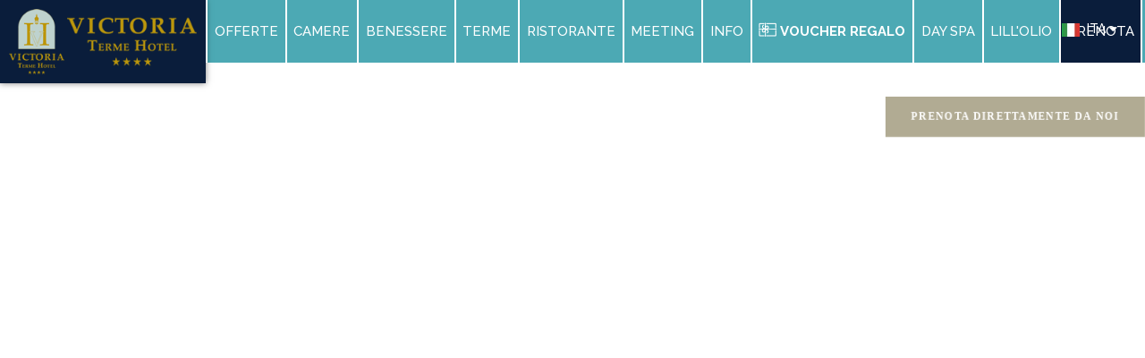

--- FILE ---
content_type: text/html; charset=UTF-8
request_url: https://www.victoriatermehotel.it/it/detail.php?idCat=304&lang=it
body_size: 22551
content:
<!DOCTYPE html>
<html lang="it"><!-- InstanceBegin template="/Templates/modello-it.dwt" codeOutsideHTMLIsLocked="false" -->
<head>
<!-- InstanceBeginEditable name="doctitle" -->
		<title>Offerte benessere per eventi speciali del Victoria Terme Hotel di Tivoli Terme (Roma)</title>
		<meta name="description" content="Offerte benessere spa alle terme: soggiorni benessere per compleanno, anniversari e addii al nubilato." />
		<meta name="keywords" content="hotel benessere a roma, hotel a roma, centro benessere, roma centro benessere, hotel termale lazio" />
		<!-- InstanceEndEditable -->
<meta name="viewport" content="width=device-width, initial-scale=1.0, user-scalable=no">
<meta http-equiv="Content-Type" content="text/html; charset=utf-8">
<link rel="icon" href="../imgs/favicon.ico">
<link href="../css/pearl-hotel.css" rel="stylesheet" type="text/css">
<link href="../fonts/pearl-icons.css" rel="stylesheet" type="text/css">
<link href="../css/default-color.css" rel="stylesheet" id="color"  type="text/css">
<link href="../css/bootstrap.css" rel="stylesheet" type="text/css">
<link href="../css/dropmenu.css" rel="stylesheet" type="text/css">
<link href="../css/sticky-header.css" rel="stylesheet" type="text/css">
<link href="../css/countdown.css" rel="stylesheet" type="text/css">
<link href="../css/settings.css" rel="stylesheet" type="text/css">
<link href="../css/extralayers.css" rel="stylesheet" type="text/css">
<link href="../css/owl.carousel.css" rel="stylesheet" type="text/css">
<link href="../css/date-pick.css" rel="stylesheet" type="text/css">
<link href="../css/form-dropdown.css" rel="stylesheet" type="text/css">
<link href="../css/jquery.mmenu.all.css" rel="stylesheet" type="text/css"/>
<link href="../css/loader.css" rel="stylesheet" type="text/css">
<link href="../css/responsive.css" rel="stylesheet" type="text/css">
<link rel="stylesheet" href="../css/c0ov9.css">
<!--SIMPLE BOOKING JS--> 
<!--<script type="text/javascript" fetchpriority="high" src="https://www.simplebooking.it/search-box-script.axd?IDA=3024"></script>--> 

<!-- Google Tag Manager 17/11/25--> 

<script>(function(w,d,s,l,i){w[l]=w[l]||[];w[l].push({'gtm.start':

new Date().getTime(),event:'gtm.js'});var f=d.getElementsByTagName(s)[0],

j=d.createElement(s),dl=l!='dataLayer'?'&l='+l:'';j.async=true;j.src=

'https://www.googletagmanager.com/gtm.js?id='+i+dl;f.parentNode.insertBefore(j,f);

})(window,document,'script','dataLayer','GTM-PCX989F4');</script> 

<!-- End Google Tag Manager -->

<!-- InstanceBeginEditable name="head" -->
		<style>
.main-title p{text-align:center;}
.main-title span{font-family:Segoe, "Segoe UI", "DejaVu Sans", "Trebuchet MS", Verdana, sans-serif; font-size:inherit}
.offerta{background:none; }
.toggle_text_content{height: 200px;text-align:justify !important;font-size:16px !important;position: relative;overflow: hidden;padding:10px}
@media(max-width:767px){
	.toggle_text_content{height:auto;}
	.toggle-button{display:none}
}
/*background-image: linear-gradient(to bottom,  #fff,#ddd 5%);*/
.toggle-button{padding:8px 0; text-transform:uppercase; text-align:center; background:none;border-top:none; border-right:none;border-left:none;font-size:19px; color:#0a1d3b; cursor:pointer}
.toggle-button:hover{color:#000}
.offerta .descrizione .blu.bottone:hover{color:#0a1d3b}
h6.black-friday{background-color: #000; padding: 10px 15px; border-radius: 4px; margin: 0 0 10px;    color: #fff; font-size: 17px;}
</style>
		<!-- InstanceEndEditable -->
<!-- Facebook Pixel Code --> 
<script>
			!function(f,b,e,v,n,t,s)
			{if(f.fbq)return;n=f.fbq=function(){n.callMethod?
			n.callMethod.apply(n,arguments):n.queue.push(arguments)};
			if(!f._fbq)f._fbq=n;n.push=n;n.loaded=!0;n.version='2.0';
			n.queue=[];t=b.createElement(e);t.async=!0;
			t.src=v;s=b.getElementsByTagName(e)[0];
			s.parentNode.insertBefore(t,s)}(window, document,'script',
			'https://connect.facebook.net/en_US/fbevents.js');
			fbq('init', '347617272530461');
			fbq('track', 'PageView');
		</script> 
<script type="text/javascript">
    (function(c,l,a,r,i,t,y){
        c[a]=c[a]||function(){(c[a].q=c[a].q||[]).push(arguments)};
        t=l.createElement(r);t.async=1;t.src="https://www.clarity.ms/tag/"+i;
        y=l.getElementsByTagName(r)[0];y.parentNode.insertBefore(t,y);
    })(window, document, "clarity", "script", "jnc203k999");
</script>
</head>
<noscript>
<img height="1" width="1" style="display:none"
			src="https://www.facebook.com/tr?id=347617272530461&ev=PageView&noscript=1"/>
</noscript>
<!-- End Facebook Pixel Code -->
<body>

<!-- Google Tag Manager (noscript) 17/11/25-->

<noscript>
<iframe src="https://www.googletagmanager.com/ns.html?id=GTM-PCX989F4" height="0" width="0" style="display:none;visibility:hidden"></iframe>
</noscript>

<!-- End Google Tag Manager (noscript) -->

<div id="banner-home-2" class="hidden-xs"> <a href="../pdf/bonus-vacanza.pdf" target="_blank">
  <div id="content-banner-home" class="content-banner-home" style="background-color:#071833">BONUS VACANZA</div>
  </a> </div>
<div id="banner-home" class="hidden-xs">
  <div id="content-banner-home" class="content-banner-home">PRENOTA DIRETTAMENTE DA NOI</div>
  <!--<a href="../it/golf-ryder-cup-2023-roma.html" style="text-decoration: none;"><div id="content-banner-home" style="margin-top: 15px;">RYDER CUP 2023</div></a>-->
  <div id="sub-banner-home" class="sub-banner-home">
    <div class="mb-3">
      <ul>
        <li><i class="icon-check-square-o"></i> Miglior prezzo garantito</li>
        <li><i class="icon-check-square-o"></i> Sconto del 10% sull’accesso al nostro centro wellness “Le vie del benessere”</li>
        <li><i class="icon-check-square-o"></i> Sconto del 10% sul nostro ristorante interno con menù a la carte</li>
        <li><i class="icon-check-square-o"></i> Wi-fi gratuito in tutta la struttura</li>
      </ul>
    </div>
    <center>
      <a href=" https://www.simplebooking.it/ibe2/hotel/3024?lang=IT&cur=EUR" target="_blank" rel="nofollow" class="btn btn-custom-b text-uppercase"> Verifica Disponibilità</a>
    </center>
  </div>
</div>

<!--<div id="banner1" class="hidden-xs ">
<a  href="../it/info-corona-virus.html" class="html5lightbox">
	<img src="../imgs/corona.jpg"></a>	
</div>--> 
<!--<div id="banner1"><img src="imgs/capodanno.jpg" usemap="#Map5" border="0">
	<map name="Map5">
		<area shape="rect" coords="0,0,297,89" href="https://www.victoriatermehotel.it/it/offerta.php?idCat=23&lang=it">
	</map>
</div>--> 
<!--<div id="banner"><img src="imgs/epifania.jpg" usemap="#Map6" border="0">
	<map name="Map6">
		<area shape="rect" coords="-1,1,297,89" href="https://www.victoriatermehotel.it/it/offerta.php?idCat=25&lang=it">
	</map>
</div>--> 
<!--<div id="banner"><img src="../imgs/banner-new-2017.png" usemap="#Map5" border="0">
	<map name="Map5" id="Map5">
		<area shape="circle" coords="311,38,21" title="Chiudi" href="#" onclick="MM_showHideLayers('banner','','hide')" />
		<area shape="rect" coords="3,2,289,140" href=" https://www.simplebooking.it/ibe2/hotel/3024?lang=IT&cur=EUR#guests=A,A&in=2016-3-10&out=2016-3-11&coupon=" target="_blank" />
  </map>
</div>--> 
<!--<div id="banner"><img src="../imgs/prenota-ora.png" usemap="#Map5" border="0">
	<map name="Map5" id="Map5">
		<area shape="circle" coords="311,38,21" title="Chiudi" href="#" onclick="MM_showHideLayers('banner','','hide')" />
		<area shape="rect" coords="3,2,289,140" href=" https://www.simplebooking.it/ibe2/hotel/3024?lang=IT&cur=EUR#guests=A,A&in=2016-3-10&out=2016-3-11&coupon=" target="_blank" />
	</map>
</div>--> 

<!--<div id="banner"><img src="imgs/banner.png" usemap="#Map5" border="0">
  <map name="Map5" id="Map5">
    <area shape="circle" coords="261,58,21" title="Chiudi" href="#" onclick="MM_showHideLayers('banner','','hide')" />
    <area shape="rect" coords="13,12,241,155" href="it/contest-instagram-victoria.html" />
  </map>
</div>--> 

<!--<div class="covid-wrapper left hidden-xs">
			<div class="covid-container" style="border-color:#4CA9B4;">
		<div class="covid-button" style="background:#4CA9B4; color:#ffffff;"><a href="#" >
			<svg version="1.1" id="covid-virus-icon" xmlns="http://www.w3.org/2000/svg" xmlns:xlink="http://www.w3.org/1999/xlink" x="0px" y="0px" viewBox="0 0 282.7 267.1" style="enable-background:new 0 0 282.7 267.1;" xml:space="preserve" class="">
				<style type="text/css">
.covid-svg{fill:#ffffff;}
</style>
				<circle class="covid-svg" cx="149.8" cy="139" r="66"></circle>
				<circle class="covid-svg" cx="213.5" cy="20.5" r="20.5"></circle>
				<circle class="covid-svg" cx="218.9" cy="246.6" r="20.5"></circle>
				<circle class="covid-svg" cx="20.5" cy="123.5" r="20.5"></circle>
				<circle class="covid-svg" cx="94.7" cy="41" r="11"></circle>
				<circle class="covid-svg" cx="272.4" cy="142.2" r="10.3"></circle>
				<circle class="covid-svg" cx="62.3" cy="226.1" r="10.3"></circle>
				<polygon class="covid-svg" points="149.8,145.3 92,42.5 97.3,39.6 149.7,132.8 210.8,19.1 216.1,21.9 "></polygon>
				<polygon class="covid-svg" points="216.4,248.2 144.2,135.9 272.5,139.2 272.3,145.2 155.4,142.2 221.4,245 "></polygon>
				<polygon class="covid-svg" points="64.4,228.2 60.1,224 143.3,141.3 20.2,126.5 20.9,120.6 156.3,136.8 "></polygon>
			</svg>
			<span style="color:#ffffff;">Soggiorni Sicuri</span></a></div>
		<div class="covid-content">
					<div>
				<p style="font-size: 1.25em !important; margin-bottom: .5rem !important;"><strong>SOGGIORNI IN SICUREZZA AL VICTORIA TERME HOTEL</strong></p>
				<p style="box-sizing: border-box; font-family: Roboto, sans-serif; margin: 0px 0px 10px;">Abbiamo pensato a VOI ed al modo migliore per farvi trascorrere vacanze e soggiorni in totale sicurezza, abbiamo adottato e perfezionato il nostro rigoroso programma di protezione per il nostro Team ed i nostri meravigliosi Ospiti, abbiamo applicato le disposizioni sanitarie dettate dagli organi Internazionali e Regionali, abbiamo eseguito i protocolli per la sanificazione e igiene.</p>
			</div>
					<a class="covid-auth html5lightbox" href="../it/soggiorni-sicuri.html" style="background:#4CA9B4; color:#ffffff;">Scopri di più</a></div>
	</div>
		</div>-->
<div id="wrap">
  <header class="header"> <a href="../index.html"><img class="logo" src="../imgs/logo.png" alt=""></a>
    <nav class="menu-5 nav">
      <ul class="wtf-menu">
        <li><a class="select-item" href="offerte.html">Offerte</a></li>
        <li><a class="select-item" href="camere.html">Camere</a></li>
        <li><a class="select-item" href="centro-benessere-spa-lazio-roma.html">Benessere</a>
          <ul class="submenu">
            <li> <a href="centro-benessere-spa-lazio-roma.html">Centro Benessere</a> </li>
            <li> <a href="centro-benessere-spa-lazio-roma.html#offerte">Pacchetti Benessere</a> </li>
            <!--<li> <a href="../it/regala_ilbenessere.html">Regala il benessere</a> </li>-->
            <li> <a href="https://www.simplebooking.it/ibe/minishop/?hid=3024&lang=it" target="_blank">Regala il benessere</a> </li>
            <li> <a href="#">Hotel terme di roma</a>
              <ul class="submenu">
                <li> <a href="hotel-benessere-terme-spa-roma.html">Hotel Benessere con Spa Roma </a></li>
                <li> <a href="offerte-week-end-terme-roma.html">Offerte Week End Terme Roma </a></li>
                <li> <a href="hotel-con-spa-week-end-terme-roma.html">Hotel con Spa Termale Lazio </a></li>
                <li> <a href="offerte-vacanze-terme-spa-roma.html">Offerte Vacanze Terme Lazio </a></li>
                <li><a href="offerte-weekend-centro-benessere-roma.html">Offerte Weekend Benessere Roma </a></li>
                <li><a href="offerte-hotel-benessere-week-end-roma.html">Offerte Hotel Benessere Roma </a></li>
              </ul>
            </li>
          </ul>
        </li>
        <li><a class="select-item" href="bagni-termali-piscine-acqua-termale.html">Terme</a>
          <ul class="submenu">
            <li> <a href="bagni-termali-piscine-acqua-termale.html">Piscine Termali</a> </li>
            <li> <a href="cure-termali-tivoli-roma.html">Cure Termali Convenzionate</a> </li>
            <li> <a href="soggiorno-per-cure-termali-6-12-giorni-offerta-convenzione-con-il-S.S.N..html">Tariffe cure termali </a> </li>
            <li> <a href="gruppi-termali-soggiorni-viaggi.html">Soggiorni termali gruppi</a> </li>
            <!--<li> <a href="#">Hotel terme di roma</a>
							<ul class="submenu">
								<li> <a href="../it/hotel-benessere-terme-spa-roma.html">Hotel Benessere con Spa Roma </a></li>
								<li> <a href="../it/offerte-week-end-terme-roma.html">Offerte Week End Terme Roma </a></li>
								<li> <a href="../it/hotel-con-spa-week-end-terme-roma.html">Hotel con Spa Termale Lazio </a></li>
								<li> <a href="../it/offerte-vacanze-terme-spa-roma.html">Offerte Vacanze Terme Lazio </a></li>
								<li><a href="../it/offerte-weekend-centro-benessere-roma.html">Offerte Weekend Benessere Roma </a></li>
								<li><a href="../it/offerte-hotel-benessere-week-end-roma.html">Offerte Hotel Benessere Roma </a></li>
							</ul>
						</li>-->
          </ul>
        </li>
        <li><a class="select-item" href="ristorante.html">Ristorante</a> 
          <!--
					<ul class="submenu">												
						<li> <a href="it/ristorante.html#la-sala">La Sala</a> </li>
			            <li> <a href="it/ristorante.html#la-colazione">La Colazione</a></li>
					</ul>
					--> 
        </li>
        <li><a class="select-item" href="sale-conferenze-meeting-lazio-roma.html">Meeting</a>
          <ul class="submenu">
            <li> <a href="sale-conferenze-meeting-lazio-roma.html#le-sale">Le Sale</a> </li>
            <li> <a href="sale-conferenze-meeting-lazio-roma.html#post-meeting">Post Meeting</a> </li>
            <li> <a href="richiesta-meeting.html">Richiedi meeting</a></li>
          </ul>
        </li>
        <li><a class="select-item" href="#">Info</a>
          <ul class="submenu">
            <li> <a href="contatti.html#dove-siamo">Dove Siamo </a> </li>
            <li> <a href="../VT_hotel_victoria_terme/hotel_victoria_terme.html" target="_blank">Virtual Tour</a> </li>
            <li> <a href="news-victoria.html">News dal territorio</a> </li>
            <li> <a href="contatti.html">Contatti</a></li>
            <li> <a href="../photogallery/photogallery.html" target="_blank">Gallery</a></li>
            <li> <a href="dintorni.html">Dintorni</a>
              <ul class="submenu" style="z-index: 10">
                <li><a href="tempo-libero-arte.html">Arte e cultura</a> </li>
                <li><a href="tempo-libero-sport-divertimento.html">Sport e escursioni</a> </li>
                <li><a href="benessere-e-terme.html">Benessere e terme</a> </li>
                <li><a href="tempo-libero-shopping.html">Shopping</a> </li>
                <li><a href="tempo-libero-tour.html">Divertimento</a> </li>
                <li><a href="divertimento-ragazzi-bambini-tivoli-roma.html">Bambini e ragazzi</a> </li>
              </ul>
            </li>
            <li><a href="#">Aziende</a>
              <ul class="submenu">
                <li> <a href="aziende.html">Richiesta convenzione</a></li>
                <li> <a href="agenzie.html">Area Agenzia</a></li>
              </ul>
            </li>
          </ul>
        </li>
        <li class="evidence"><a class="select-item" href="https://www.simplebooking.it/ibe/minishop/?hid=3024&lang=it" target="_blank"><i class="icon-gift"></i> Voucher Regalo</a></li>
        <li><a class="select-item" href="https://www.simplebooking.it/ibe/minishop/?hid=3024&lang=it&_ga=2.24327930.1751522426.1641803243-537480748.1573033238#&catid=755" target="_blank" style="color: white!important">DAY SPA</a></li>
		      <li><a href="https://www.simplebooking.it/ibe/minishop/?hid=3024&lang=it#&catid=11462" target="_blank" style="color: white!important">Lill'Olio</a> </li>
        <li class="menu-item-prenota"><a class="select-item" href=" https://www.simplebooking.it/ibe2/hotel/3024?lang=IT&cur=EUR" >PRENOTA</a></li>
      </ul>
    </nav>
    <!--
		<ul class="get-touch">
			<li class="book-table"><a href=" https://www.simplebooking.it/ibe2/hotel/3024?lang=IT&cur=EUR#guests=A,A&in=2016-3-10&out=2016-3-11&coupon="><span>Prenota Ora</span> <i class="icon-angle-right"></i></a></li>
		</ul>-->
    
    <ul class="contatti">
      <li class="hide-mobile" style="text-align:right">
        <div class="header-contats"> <i class="icon-telephone-receiver"></i><a href="tel:+3907744088" onclick="return gtag_report_conversion_phone('tel:+3907744088');">(+39) 0774 4088</a><br>
          <i class="icon-mail-read"></i><a href="mailto:info@victoriatermehotel.it" onclick="return gtag_report_conversion_email('mailto:info@victoriatermehotel.it');">info@victoriatermehotel.it</a> </div>
      </li>
      <li>
        <div id="lingua" class="menu-5 nav">
          <ul class="wtf-menu">
            <li> <a class="select-item" href="#"><img src="../imgs/ita.jpg" alt=""> ITA</a> <i class="icon-caret-down"></i>
              <ul class="submenu">
                <li><a href="../en/index.html"><img src="../imgs/eng.jpg" alt=""> ENG</a></li>
                <li><a href="../de/index.html"><img src="../imgs/deu.jpg" alt=""> DEU</a></li>
                <!--<li><a href="../ru/index.html"><img src="../imgs/rus.jpg" alt=""> RUS</a></li>-->
              </ul>
            </li>
          </ul>
        </div>
      </li>
    </ul>
  </header>
  
  <!-- Mobile Menu Start -->
  <div class="container">
    <div id="page">
      <header class="header"> <a href="#menu"></a> </header>
      <nav id="menu">
        <ul>
          <li class="select"><a href="../index.html">Home</a></li>
          <li><a href="offerte.html">Offerte</a></li>
          <li><a href="camere.html">Camere</a></li>
          <li><a href="centro-benessere-spa-lazio-roma.html">Benessere</a>
            <ul>
              <li> <a href="centro-benessere-spa-lazio-roma.html">Centro Benessere</a> </li>
              <li> <a href="centro-benessere-spa-lazio-roma.html#offerte">Pacchetti Benessere</a> </li>
              <li> <a href="https://www.simplebooking.it/ibe/minishop/?hid=3024&lang=it" target="_blank">Regala il benessere</a> </li>
            </ul>
          </li>
          <li><a href="bagni-termali-piscine-acqua-termale.html">Terme</a>
            <ul>
              <li> <a href="bagni-termali-piscine-acqua-termale.html">Piscine Termali</a> </li>
              <li> <a href="bagni-termali-piscine-acqua-termale.html#benefici-terme">Benefici delle terme</a> </li>
              <li> <a href="offerta.php?idCat=9&lang=it">Tariffe cure termali individuali</a> </li>
              <li> <a href="gruppi-termali-soggiorni-viaggi.html">Soggiorni termali gruppi</a> </li>
              <li> <a href="#">Hotel terme di roma</a>
                <ul>
                  <li> <a href="hotel-benessere-terme-spa-roma.html">Hotel Benessere con Spa Roma </a></li>
                  <li> <a href="offerte-week-end-terme-roma.html">Offerte Week End Terme Roma </a></li>
                  <li> <a href="hotel-con-spa-week-end-terme-roma.html">Hotel con Spa Termale Lazio </a></li>
                  <li> <a href="offerte-vacanze-terme-spa-roma.html">Offerte Vacanze Terme Lazio </a></li>
                  <li><a href="offerte-weekend-centro-benessere-roma.html">Offerte Weekend Benessere Roma </a></li>
                  <li><a href="offerte-hotel-benessere-week-end-roma.html">Offerte Hotel Benessere Roma </a></li>
                </ul>
              </li>
            </ul>
          </li>
          <li><a href="ristorante.html">Ristorante</a></li>
          <li><a href="sale-conferenze-meeting-lazio-roma.html">Meeting</a>
            <ul>
              <li> <a href="sale-conferenze-meeting-lazio-roma.html#le-sale">Le Sale</a> </li>
              <li> <a href="sale-conferenze-meeting-lazio-roma.html#post-meeting">Post Meeting</a> </li>
              <li> <a href="richiesta-meeting.html">Richiedi meeting</a></li>
            </ul>
          </li>
          <li><a href="#">Info</a>
            <ul>
              <li> <a href="../VT_hotel_victoria_terme/hotel_victoria_terme.html" target="_blank">Virtual Tour</a> </li>
              <li> <a href="news-victoria.html">News dal territorio</a> </li>
              <li> <a href="contatti.html">Contatti</a></li>
              <li> <a href="../photogallery/photogallery.html">Gallery</a></li>
              <li> <a href="dintorni.html">Dintorni</a>
                <ul>
                  <li><a href="tempo-libero-arte.html">Arte e cultura</a> </li>
                  <li><a href="tempo-libero-sport-divertimento.html">Sport e escursioni</a> </li>
                  <li><a href="benessere-e-terme.html">Benessere e terme</a> </li>
                  <li><a href="tempo-libero-shopping.html">Shopping</a> </li>
                  <li><a href="tempo-libero-tour.html">Divertimento</a> </li>
                  <li><a href="divertimento-ragazzi-bambini-tivoli-roma.html">Bambini e ragazzi</a> </li>
                </ul>
              </li>
              <li><a href="aziende.html">Aziende</a>
                <ul>
                  <li> <a href="aziende.html">Richiesta convenzione</a></li>
                  <li> <a href="agenzie.html">Area Agenzia</a></li>
                </ul>
              </li>
            </ul>
          </li>
          <li class="evidence"><a href="https://www.simplebooking.it/ibe/minishop/?hid=3024&lang=it" target="_blank"><i class="icon-gift"></i> Voucher Regalo</a></li>
          <li><a href="https://www.simplebooking.it/ibe/minishop/?hid=3024&lang=it&_ga=2.24327930.1751522426.1641803243-537480748.1573033238#&catid=755" target="_blank" style="color: white!important">DAY SPA</a></li>
			  <li><a href="https://www.simplebooking.it/ibe/minishop/?hid=3024&lang=it#&catid=11462" target="_blank" style="color: white!important">Lill'Olio</a> </li>
          <li class="menu-item-prenota"><a class="select-item" href=" https://www.simplebooking.it/ibe2/hotel/3024?lang=IT&cur=EUR" >PRENOTA</a></li>
        </ul>
      </nav>
    </div>
  </div>
  <!-- Mobile Menu End --> 
  
  <!-- InstanceBeginEditable name="slider" -->
	Errore Query Allegati!!

--- FILE ---
content_type: text/css
request_url: https://www.victoriatermehotel.it/css/pearl-hotel.css
body_size: 15689
content:
@charset "utf-8";
 @import url(https://fonts.googleapis.com/css?family=Source+Sans+Pro:300,400,600,700);
@import url(https://fonts.googleapis.com/css?family=Raleway:500,600,700,800,900,400,300);
@import url(https://fonts.googleapis.com/css?family=Tangerine:400,700);
body { background: #fff; font-family: 'Source Sans Pro', sans-serif; color: #222; }
* { margin: 0px; padding: 0px; }
h1 { font-weight: 700; font-family: 'Raleway', sans-serif; font-size: 44px; text-transform: uppercase; }
h2 { font-weight: 700; font-size: 42px; font-family: 'Raleway', sans-serif; color: #222222; }
h3 { font-weight: 300; font-size: 36px; font-family: 'Raleway', sans-serif; }
h4 { font-weight: 600; font-size: 30px; font-family: 'Raleway', sans-serif; }
h5 { font-weight: 700; font-size: 28px; font-family: 'Raleway', sans-serif; }
h6 { font-weight: 600; font-size: 22px; font-family: 'Raleway', sans-serif; color: #B1AB93 }
p { font-family: 'Source Sans Pro', sans-serif; font-weight: 400; font-size: 18px; line-height: 27px; text-align: justify; }
a { text-decoration: none; }
li { list-style: none; }
a .img { border: none; }
a { transition: background-color 0.5s ease; transition: color 1s; -webkit-transition: color 1s; -o-transition: .5s; -ms-transition: .5s; -moz-transition: .5s; -webkit-transition: .5s; transition: .5s; }
a:hover { transition: background-color 0.5s ease; }
img { width: 100%; }
img:hover { transition: background-color 0.5s ease; }
.clear { clear: both; }
.height5 { height: 5px; }
.height10 { height: 10px; }
.height15 { height: 15px; }
.height20 { height: 20px; }
.height25 { height: 25px; }
.height30 { height: 30px; }
.height35 { height: 35px; }
:focus { outline: none; }
/*..... HEADER ......*/
#wh-widget-send-button.wh-widget-right { right: 42px !important; bottom: -14px !important; }
#banner { position: absolute; z-index: 99; right: 0px; top: 90px; }
#banner1 { 
position: fixed; z-index: 99; 
right: 15px; 
top: 80px; 
animation: pulse 2s infinite;
 }
 #banner1 img{max-width:200px; }


@-webkit-keyframes pulse {
 0% {
 -webkit-box-shadow: 0 0 0 0 #FFFFFF;
}
 70% {
 -webkit-box-shadow: 0 0 0 10px #FFFFFF;
}
 100% {
 -webkit-box-shadow: 0 0 0 0 #FFFFFF;
}
}
@keyframes pulse {
 0% {
 -moz-box-shadow: 0 0 0 0 rgba(255,255,255,0.71);
 box-shadow: 0 0 0 0 rgba(255,255,255,0.71);
}
 70% {
 -moz-box-shadow: 0 0 0 10px rgba(255,255,255,0);
 box-shadow: 0 0 0 10px rgba(255,255,255,0);
}
 100% {
 -moz-box-shadow: 0 0 0 0 rgba(255,255,255,0);
 box-shadow: 0 0 0 0 rgba(255,255,255,0);
}
}

.header .logo { max-width: 230px; left: 0; background: #0a1d3b; height: auto; position: absolute; box-shadow: 0 0 7px 0 rgba(0, 0, 0, 0.5); padding: 10px; }
.header .nav { float: left; margin: 0 0 0 230px; }
.header .nav ul li { float: left; }
.header .nav ul li a { color: #141414; text-transform: uppercase; font-weight: 500; font-size: 15px; font-family: 'Raleway', sans-serif; border-left: solid 1.5px #fff; padding: 26px 12px; line-height: 70px; }
.header .nav ul li:last-child a { border-right: solid 1.5px #fff; }
.header .get-touch { float: right; }
.header .get-touch li { float: left; }
.header .get-touch li a { text-transform: uppercase; font-size: 18px; padding: 8px 10px; ; float: left; }
.header .get-touch li.book-table a { color: #fff; background: #0a1d3b; font-weight: 500; line-height: 26px; font-family: 'Raleway', sans-serif; }
.header .get-touch li.book-table a span { float: left; }
.header .get-touch li.book-table a:hover { background: #022863; }
.header .get-touch li.book-table i { color: #fff; margin: -2px 0 0 25px; float: right; font-size: 26px; }
.header .get-touch li.contact-no i { margin: 0px 15px 0 0; float: left; font-size: 26px; }
.header .get-touch li.contact-no a { font-size: 20px; }
.header .cart-button { color: #fff; padding: 0 26px; float: left; }
.header .cart-button i { color: #fff; font-size: 34px; line-height: 70px; }
.header .shop-bag li.close-bag { cursor: pointer; }
.header .shop-bag li.close-bag a { padding: 0 26px; }
.header .shop-bag li.open-bag { background: #fff; display: none; position: absolute; margin: 70px 0 0 0; right: 0; width: 345px; padding: 0 20px 20px 20px; box-shadow: 0 0 4px 0 rgba(0, 0, 0, 0.3); }
.header ul.shop-bag { float: right; }
.header .shop-bag .num { position: absolute; margin: 12px 0 0 24px; float: right; color: #222; background-color: #fff; border-radius: 100%; width: 20px; height: 20px; top: 0; padding: 2px 0 0 0; font-size: 12px; text-align: center; }
.header .shop-bag .cart-food { border-bottom: solid 1px #d1d1d1; float: left; width: 100%; padding: 20px 0 20px 0; }
.header .shop-bag .cart-food .detail { float: left; }
.header .shop-bag .cart-food .detail img { float: left; width: 62px; }
.header .shop-bag .cart-food .detail .text { float: left; margin: 0 0 0 15px; width: 190px; }
.header .shop-bag .cart-food .detail .text a { text-transform: uppercase; font-weight: 600; font-size: 18px; color: #222; }
.header .shop-bag .cart-food .detail .text p { color: #666666; font-size: 14px; }
.header .shop-bag .cart-food a.cross { float: right; margin: 15px 0 0 0; }
.header .shop-bag .cart-food a.cross i { font-size: 26px; color: #777; }
.header .shop-bag .cart-food a.cross i:hover { color: #000; }
.header .shop-bag .sub-total { margin: 30px 0 0 0; float: left; width: 100%; }
.header .shop-bag .sub-total span { font-size: 16px; color: #636363; float: right; }
.header .shop-bag .sub-total span strong { color: #222; margin: 0 0 0 8px; }
.header .shop-bag .sub-total .buttons { float: left; width: 100%; margin: 14px 0 0 0; }
.header .shop-bag .sub-total a { font-size: 13px; width: 48%; float: left; border-radius: 5px; text-align: center; color: #fff; text-transform: uppercase; padding: 11px 0; }
.header .shop-bag .sub-total a.view-cart { background: #bcbcbc; }
.header .shop-bag .sub-total a.check-out { background: #222; float: right; }
.header .recapiti { top: 0; left: 0px; padding-left: 270px; width: 100%; height: 33px; z-index: 99; border-bottom: 2px solid #E3E3E3; }
.header .contatti { position: absolute; float: right; right: 0; bottom: 1px; top: 10px; }
.header .contatti li { margin: 0 10px; float: left; }
.header .contatti li a { font-size: 16px; color: #fff; }
.header .contatti li:hover a, .header .contatti li:hover i { color: #E9B947; transition: all 0.4s; cursor: pointer; }
.header .contatti li i { font-size: 15px; color: #fff; margin-right: 2px; }
.header #lingua { margin: 0; float: right;/* background: #E9B947;*/ color: #fff; z-index: 99999; }
.header #lingua ul li { margin: 0; width: 65px; float: right; /*background: #E9B947;*/ color: #fff; z-index: 99999; }
.header #lingua .wtf-menu li a.select-item, .header #lingua .wtf-menu li ul.submenu li a { text-transform: none; border: 0; padding: 2px; line-height: 45px; font-size: 14px; }
.header #lingua .wtf-menu li img, .header #lingua .wtf-menu li ul.submenu li img { width: 30%; margin-right: 4px; }
.header #lingua .wtf-menu li ul.submenu { width: inherit; padding-top: 0; }
.header #lingua .wtf-menu li ul.submenu li a { text-transform: none; font-size: 14px; line-height: none;color:#0a1d3b }
.header #lingua .wtf-menu li a.select-item:hover { color: #fff; }
.header #lingua .wtf-menu li i { float: right; line-height: 45px; margin-right: 1px; }
/*..... Modulo Prenotazione sopra lo slider ......*/
#modulo-prenotazione { position: absolute; bottom: 0; left: 4%; z-index: 500; width: 300px; padding: 15px; }
#modulo-prenotazione .room-detail { padding: 0; }
#modulo-prenotazione .booking-form { background: rgba(10,29,59,0.8); text-align: center; padding: 30px; width: 100%; float: left; margin: 0px; }
#modulo-prenotazione .booking-form h5 { color: #fff; }
#modulo-prenotazione .booking-form .rating { margin: -20px 0 0 0; }
#modulo-prenotazione .booking-form i { color: #f4bc16; font-size: 25px; margin: 0 3px; }
#modulo-prenotazione .booking-form .price { margin-top: 25px; margin-bottom: 25px; width: 45%; border: 3.5px double #f4bc16; display: inline-block; }
#modulo-prenotazione .booking-form .price:hover { background-color: rgba(255,255,255,0.08); }
#modulo-prenotazione.booking-form .left { float: left; }
#modulo-prenotazione.booking-form .right { float: right; }
#modulo-prenotazione .booking-form .price span { color: #fff; font-size: 18px; display: block; text-transform: uppercase; }
#modulo-prenotazione .booking-form .price span.amount { font-size: 45px; font-weight: 600; margin: 6px; display: block; color: #f4bc16; }
#modulo-prenotazione .booking-form .price span.amount i { font-size: 45px; display: inline-block; }
#modulo-prenotazione .booking-form .form { margin: 0; }
#modulo-prenotazione .booking-form .form .field { margin: 0 0 10px 0; }
#modulo-prenotazione .booking-form .form .field.rooms { z-index: 11; position: relative; }
#modulo-prenotazione .booking-form .form .field input { background: #fff url(../imgs/calendar.jpg) no-repeat right; }
#modulo-prenotazione .booking-form .form .field input[type=text] { width: 100%; height: 40px; }
#modulo-prenotazione .booking-form .form .field input[id="code"] { background: #fff; }
#modulo-prenotazione .booking-form a { height: 40px; line-height: 37px; }
#modulo-prenotazione .booking-form .heapBox .handler { background: url(../imgs/drop-down-arrow.jpg) no-repeat right 12px; }
#modulo-prenotazione .booking-form .form .field2 { width: 48%; float: left; }
#modulo-prenotazione .booking-form .form .field2.last { width: 48%; float: right; }
#modulo-prenotazione .booking-form .form a.availability { float: left; width: 100%; padding: 2px 0; text-transform: uppercase; color: #fff !important; font-size: 20px; text-align: center; font-weight: 500; }
#modulo-prenotazione .booking-form .form a.availability:hover { background: #fff; color: #222 !important; }
#simplebooking-container { position: absolute; font-size: 16px; background: rgba(255, 255, 255, 0.84); bottom: 20%; left: 7%; z-index: 500; width: 300px; padding: 15px; }
#simplebooking-container .booking-form-container { overflow: hidden; width: 100%; padding-bottom: 0; }
#simplebooking-container a { color: #000; text-decoration: underline; }
#simplebooking-container a:hover { text-decoration: none; }
#simplebooking-container a img { border: none; }
#simplebooking-container label { display: block; padding: 0 0 0.5%; font-weight: bold; font-size: 0.8em; line-height: 1.3em; white-space: nowrap; }
#simplebooking-container .booking-form-container form { float: left; }
#simplebooking-container input, #simplebooking-container select { background: #fff; border-radius: 4px; -moz-border-radius: 4px; -webkit-border-radius: 4px; -o-border-radius: 4px; -ms-border-radius: 4px; border: #666 solid 1px; color: #101923; padding: 0 4%; margin: 0 0.5% 0 0; font-size: 0.9em; height: 25px; width: 100%; }
.mono #Calendario0, .mono #Calendario1 { position: absolute; right: 5px; top: 24px; }
#simplebooking-container input:focus, #simplebooking-container select:focus { box-shadow: 0 0 5px #E2E2E2; -moz-box-shadow: 0 0 5px #E2E2E2; -webkit-box-shadow: 0 0 5px #E2E2E2; -o-box-shadow: 0 0 5px #E2E2E2; -ms-box-shadow: 0 0 5px #E2E2E2; }
#simplebooking-container .button-search input { margin: 8px 0 0 0; text-align: center; padding: 0; cursor: pointer; font-size: 1.1em; text-shadow: 1px 1px 0 #000; color: #fff; margin: 0 auto; display: block; cursor: pointer; background: #40720E; /* old browsers */ background: -moz-linear-gradient(top, #40720E 0%, #5CAF36 100%); /* firefox */ background: -webkit-gradient(linear, left top, left bottom, color-stop(0%, #40720E ), color-stop(100%, #5CAF36 )); /* webkit */ background: -ms-gradient(linear, left top, left bottom, color-stop(0%, #40720E ), color-stop(100%, #5CAF36 )); /* ie9 */ -ms-filter: progid:DXImageTransform.Microsoft.gradient( startColorstr='#40720E', endColorstr='#5CAF36', GradientType=0 ); /* ie7,ie6 */
text-transform: uppercase; width: 98%; height: 30px; }
*:first-child + html #simplebooking-container .button-search input, * html #simplebooking-container .button-search input {
 filter: progid:DXImageTransform.Microsoft.gradient( startColorstr='#40720E', endColorstr='#5CAF36', GradientType=0 ); /* ie8 */ width: auto; }
#simplebooking-container .button-search input:hover { background: #356604; /* old browsers */ background: -moz-linear-gradient(top, #356604 0%, #45961F 100%); /* firefox */ background: -webkit-gradient(linear, left top, left bottom, color-stop(0%, #356604), color-stop(100%, #45961F)); /* webkit */ background: -ms-gradient(linear, left top, left bottom, color-stop(0%, #356604), color-stop(100%, #45961F)); /* ie9 */ -ms-filter: progid:DXImageTransform.Microsoft.gradient( startColorstr='#356604', endColorstr='#45961F', GradientType=0 ); /* ie8 */
}
*:first-child + html #simplebooking-container .button-search input:hover, * html #simplebooking-container .button-search input:hover { filter: progid:DXImageTransform.Microsoft.gradient( startColorstr='#356604', endColorstr='#45961F', GradientType=0 ); /* ie7-6 */
}
#simplebooking-container .first { margin-left: 0; }
#simplebooking-container .last { margin-right: 0; }
/* Grid >> Global
----------------------------------------------------------------------------------------------------*/
#simplebooking-container .col-1, #simplebooking-container .col-2, #simplebooking-container .col-3, #simplebooking-container .col-4, #simplebooking-container .col-5, #simplebooking-container .col-6, #simplebooking-container .col-7, #simplebooking-container .col-8, #simplebooking-container .col-9, #simplebooking-container .col-10, #simplebooking-container .col-11, #simplebooking-container .col-12 { position: relative; float: left; /*	margin: 0 1% 5px;*/ margin: 0 0 0px; }
#simplebooking-container .col-1 { width: 31.333%; }
#simplebooking-container .col-2 { width: 64.667%; }
#simplebooking-container .col-2 .col-1 { width: 48%; }
#label-kidage { white-space: nowrap; }
#simplebooking-container .col-3 { width: 98%; }
/* specifics layouts >> 
----------------------------------------------------------------------------------------------------*/
#simplebooking-container .modify { text-align: center; }
#simplebooking-container .rooms-adults-kids { overflow: hidden; display: none; }
/*select*/
#simplebooking-container .col-3 select { width: 28%; }
#simplebooking-container .meal-plan select { width: 100%; }
#simplebooking-container .col-3 select.year { width: 31%; }
#simplebooking-container .col-1 select { width: 80%;/*	padding: 4%;*/ }
#simplebooking-container .rooms-adults-kids .kids-age { overflow: hidden; }
#simplebooking-container .rooms-adults-kids .kids-age .age { float: right; display: none; margin-bottom: 5px; }
#simplebooking-container .button-search { text-align: center; margin-top: 3px; }
#simplebooking-container .kids-age .clear { clear: right; }
#simplebooking-container .occupazione-camera { border-top: 1px solid #CCCCCC; padding: 2px 0; margin: 15px 1% 5px; font-size: 1.1em; zoom: 1; float: none; }
#simplebooking-container .info { padding: 0; font-size: 0.7em; text-align: center; float: left; width: 100%; }
#simplebooking-container .info a { text-decoration: none; }
#simplebooking-container .info .col-2 { margin: 0 auto 0px; clear: both; float: none; }
#simplebooking-container .ssl img { float: left; width: 55px; margin: 0 1%; }
/*..... HEADER TWO ......*/



.header-two .logo2 { width: 158px; float: left; margin: 25px 26px 0 0; }
.header-two .logo-dark { display: none; }
.header-two .nav { float: left; }
.header-two .nav ul li { float: left; }
.header-two .nav ul li a { color: #fff; text-transform: uppercase; font-weight: 400; font-size: 15px; font-family: 'Raleway', sans-serif; padding: 0px 0; margin: 0 14px; line-height: 102px; }
.header-two .nav ul li.select-item a { color: #FFFFFF; border-bottom: solid 1px #fff; }
.header-two .get-touch { float: right; margin: 38px 0 0 0; }
.header-two .get-touch li { float: left; }
.header-two .cont-right { float: right; }
.header-two .social-icons { float: left; margin: 40px 8px 0 0; }
.header-two .social-icons li { float: left; margin: 0 5px; }
.header-two .social-icons li a { color: #fff; font-size: 20px; }
.header-two .social-icons li a:hover { color: #e9b947; }
.header-two .get-touch li a { text-transform: uppercase; font-size: 18px; padding: 0px 18px; float: left; }
.header-two .get-touch li.book-table a { color: #fff; background: #0a1d3b; font-weight: 500; line-height: 26px; font-family: 'Raleway', sans-serif; }
.header-two .get-touch li.book-table a span { float: left; }
.header-two .get-touch li.book-table a:hover { background: #022863; }
.header-two .get-touch li.book-table i { color: #fff; margin: -2px 0 0 115px; float: right; font-size: 26px; }
.header-two .get-touch li.contact-no i { margin: 0px 15px 0 0; float: left; font-size: 26px; }
.header-two .get-touch li.contact-no a { font-size: 20px; color: #fff; }
.header-two .cart-button { color: #fff; padding: 0 0; float: left; }
.header-two .cart-button i { color: #fff; font-size: 28px; line-height: 98px; }
.header-two .shop-bag li.close-bag { cursor: pointer; }
.header-two .shop-bag li.close-bag a { padding: 0 0; }
.header-two .shop-bag li.open-bag { background: #fff; display: none; position: absolute; margin: 70px 0 0 -305px; width: 345px; padding: 0 20px 20px 20px; }
.header-two ul.shop-bag { float: right; }
.header-two .shop-bag .num { position: absolute; margin: 30px 0 0 22px; float: right; color: #222; background-color: #fff; border-radius: 100%; width: 20px; height: 20px; top: 0; padding: 2px 0 0 0; font-size: 12px; text-align: center; }
.header-two .shop-bag .cart-food { border-bottom: solid 1px #d1d1d1; float: left; width: 100%; padding: 20px 0 20px 0; }
.header-two .shop-bag .cart-food .detail { float: left; }
.header-two .shop-bag .cart-food .detail img { float: left; width: 62px; }
.header-two .shop-bag .cart-food .detail .text { float: left; margin: 0 0 0 15px; width: 190px; }
.header-two .shop-bag .cart-food .detail .text a { text-transform: uppercase; font-weight: 600; font-size: 18px; color: #222; }
.header-two .shop-bag .cart-food .detail .text p { color: #666666; font-size: 14px; }
.header-two .shop-bag .cart-food a.cross { float: right; margin: 15px 0 0 0; }
.header-two .shop-bag .cart-food a.cross i { font-size: 26px; color: #777; }
.header-two .shop-bag .cart-food a.cross i:hover { color: #000; }
.header-two .shop-bag .sub-total { margin: 30px 0 0 0; float: left; width: 100%; }
.header-two .shop-bag .sub-total span { font-size: 16px; color: #636363; float: right; }
.header-two .shop-bag .sub-total span strong { color: #222; margin: 0 0 0 8px; }
.header-two .shop-bag .sub-total .buttons { float: left; width: 100%; margin: 14px 0 0 0; }
.header-two .shop-bag .sub-total a { font-size: 13px; width: 48%; float: left; border-radius: 5px; text-align: center; color: #fff; text-transform: uppercase; padding: 11px 0; }
.header-two .shop-bag .sub-total a.view-cart { background: #bcbcbc; }
.header-two .shop-bag .sub-total a.check-out { background: #222; float: right; }
.arrow-scroll img { width: 43px; height: 36px; }
.scroll-down { position: absolute; left: 49.2%; bottom: 60px; z-index: 5555; }
.scroll-down.bounce {
//bounce animation position:relative;
//top:1em; Transform: translateY(4em); animation-name: bounce; animation-timing-function: ease-in; animation-duration: 2.5s; animation-iteration-count: infinite; animation-direction: alternate; }
/*..... MAIN TITLE ......*/

#pacchetti-benessere { margin-bottom: 40px; }
#pacchetti-benessere .main-title h2 { border-bottom: 1.5px solid #cccccc; }
#pacchetti-benessere .main-title p { padding-top: 10px; padding-bottom: 20px; }
.main-title { text-align: center; }
.main-title span { font-size: 100px; font-family: 'Tangerine', cursive; }
.main-title h1 { background: url(../imgs/divider.jpg) no-repeat center 80px; letter-spacing: 4px; padding: 0 0 70px 0; margin: -6px 0 0 0; }
.main-title p { width: 80%; display: inline-block; text-align: justify; }
.main-title-white { text-align: center; }
.main-title-white span { font-size: 100px; font-family: 'Tangerine', cursive; color: #fff; }
.main-title-white h1 { background: url(../imgs/heading-light.png) no-repeat center 80px; letter-spacing: 4px; padding: 0 0 70px 0; margin: -6px 0 0 0; color: #fff; }
.main-title-white p { width: 80%; display: inline-block; }
.back { background: #f9f8f7; }
/*..... SERVICES ......*/



.services-three { padding: 120px 0; }
.services-three .serv-main-sec { margin: 85px 0 0 0; background: #fff; padding: 0 30px; text-align: center; }
.services-three .serv-main-sec i { font-size: 90px; background: #fff; border-radius: 100%; width: 100px; height: 100px; padding: 0; display: inline-block; color: #111; }
.services-three .serv-main-sec h6 { margin: 15px 0 0 0; }
.services-three .serv-main-sec p { margin: 8px 0 0 0; }
/*..... SERVICES TWO ......*/



/*.... Servizi Benessere .....*/

#servizi-benessere { background: #f9f8f7; margin-bottom: 30px; }
#servizi-benessere h6 { font-size: 19px; padding-bottom: 5px; }
#servizi-benessere .serv-main-sec .service-sec .title { width: 100%; margin: -36px 0 0 0; padding: 10px 0px 10px 0px; border-bottom: 1px solid #cccccc; border-top: 1px solid #cccccc; background: #EBEBEB; }
#servizi-benessere .serv-main-sec .service-sec .title h6 { float: center; width: auto; font-size: 20px; color: #0A1D3B; font-weight: 700; }
#servizi-benessere .serv-main-sec .service-sec { border: 4px double #dbdbdb; margin-bottom: 40px; }
#servizi-benessere .serv-main-sec .service-sec .detail a { font-size: 16px; margin: 20px 0 10px 0; font-weight: bold; background: #0A1D3B; color: #fff; }
/*.... Servizi Benessere .....*/



#offerte h6 { font-size: 19px; padding-bottom: 5px; }
#offerte .serv-main-sec .service-sec .prezzo { width: 100%; margin: 10px 0 0 0; padding: 1px 0px 10px 0px; border-bottom: 1.5px solid #5d5d5d; background: #0A1D3B; }
#offerte .serv-main-sec .service-sec .prezzo p { float: center; width: auto; color: #fff; font-size: 20px; font-weight: 600; }
#offerte .serv-main-sec .service-sec { border: 4px double #dbdbdb; margin-bottom: 40px; }
#offerte .serv-main-sec .service-sec .detail a { font-size: 16px; margin: 20px 0 10px 0; font-weight: bold; background: #0A1D3B; color: #fff; }
.services-two { padding: 120px 0; }
.services-two .serv-main-sec { margin: 85px 0 0 0; }
.services-two .serv-main-sec .service-sec { text-align: center; }
.services-two .serv-main-sec .service-sec .detail { margin: 36px 0 0 0; }
.services-two .serv-main-sec .service-sec .detail p { margin: 8px 0 0 0; }
.services-two .serv-main-sec .service-sec .detail a { border: solid 1px #dbdbdb; color: #5d5d5d; display: inline-block; margin: 35px 0 0 0; padding: 13px 25px; font-family: 'Raleway', sans-serif; text-transform: uppercase; font-size: 12px; background: #fff; }
.services-two .serv-main-sec .service-sec .detail a:hover { color: #fff; }
/*..... BUTTONS ......*/

.white-btn { background: #fff; font-size: 15px; color: #5d5d5d; text-transform: uppercase; font-weight: 500; font-family: 'Raleway', sans-serif; padding: 20px 44px; border-radius: 5px; display: inline-block; }
.white-btn:hover { color: #fff; }
.dark-bg { background: #f9f8f7; }
/*..... WELCOME HOTEL ......*/

#la-colazione { background: url(../imgs/ristorante/colazione-sfondo.jpg) no-repeat fixed; height: 800px; width: 100%; background-size: 100%; }
#centro-estetico { background: url(../imgs/welcome.jpg) no-repeat fixed; height: 800px; width: 100%; background-size: 100%; background-position-y: top; }
#post-meeting { background: url(../imgs/meeting/post-meeting-sfondo.jpg) no-repeat fixed; height: 800px; width: 100%; background-size: 100%; }
.parallax { position: relative; width: 100%; height: 800px; overflow: hidden; text-align: center; }
.parallax img.parallax-back { position: absolute; bottom: 0; left: 0; }
.parallax .detail { position: absolute; width: 100%; }
.welcome-hotel { background: url(../imgs/welcome.jpg) no-repeat fixed; height: 800px; width: 100%; background-size: 100%; }
.welcome-hotel .welcome-detail .text { margin-top: 285px; color: #fff; }
.welcome-hotel .welcome-detail .text h1 { text-transform: inherit; color: #fff; font-weight: 800; text-transform: uppercase; padding: 0 0 80px 0; margin: -6px 0 0 0; background: url(../imgs/heading-light.png) no-repeat center 90px; }
.welcome-hotel .welcome-detail .text p { margin: 15px 0 0 0; text-align: justify; }
.welcome-hotel .welcome-detail .welcome-img { border-radius: 100%; border: solid 7px #fff; margin-top: 130px; }
/*..... Home2 WELCOME PEARL HOTEL ......*/

.welcome-pearl-hotel { padding: 120px 0; }
.welcome-pearl-hotel .text-detail { text-align: center; margin: 48px 0 0 0; }
.welcome-pearl-hotel .text-detail a { text-transform: uppercase; font-weight: 500; font-family: 'Raleway', sans-serif; margin: 30px 0 0 0; padding: 0 0 4px 0; display: inline-block; }
.welcome-pearl-hotel .text-detail a:hover { color: #000; border-bottom: solid 2px #000; }
/*..... SPECIAL SERVICES ......*/

.special-services { padding: 80px 0; }
.special-services .post .detail { background: #fff; padding: 48px 32px; position: relative; text-align: center; }
.special-services .post .detail p { margin: 14px 0 0 0; }
.special-services .post .detail a { margin: 15px 0 0 0; background-color: #fff; border: solid 1px #dbdbdb; color: #5d5d5d; text-transform: uppercase; font-size: 15px; padding: 10px 28px; display: inline-block; }
.special-services .post .detail a:hover { color: #fff; }
.special-services .owl-carousel { margin: 50px 0 0 0; }
/*..... LATEST POST and FIND US ......*/

.latest-posts { padding: 120px 0; }
.latest-posts h4 { text-transform: uppercase; }
.latest-posts .latest-news { margin: 55px 0 0 0; }
.latest-posts .latest-news .post-sec { margin: 0 0 45px 0; width: 100%; float: left; }
.latest-posts .latest-news .post-sec.last { margin: 0 0 0 0; }
.latest-posts .post-sec .post-image { float: left; width: 20%; }
.latest-posts .post-sec .post-image img { margin-top: 20px; width: 90%; border: 3px double #cccccc; }
.latest-posts .post-sec .post-detail { float: left; width: 80%; }
.latest-posts .post-sec .post-detail a { color: #222; }
.latest-posts .post-sec .post-detail p { margin: 6px 0 0 0; }
.latest-posts .post-sec .post-detail span { margin: 6px 0 0 0; font-size: 14px; color: #868686; display: inline-block; }
.latest-posts .find-us { }
.latest-posts .find-location img { margin: 55px 0 0 0; }
.latest-posts .find-location a { margin: 32px 0 0 0; background-color: #fff; border: solid 1px #dbdbdb; color: #5d5d5d; text-transform: uppercase; font-size: 15px; padding: 14px 28px; color: #222; float: right; }
.latest-posts .find-location i { margin: 3px 0 0 18px; float: right; }
.latest-posts .find-location a:hover { color: #fff; }
/*..... CUSTOMER WORDS ......*/

.parallax.parallax-customer-words { background: url(../imgs/testimonials-bg.jpg) no-repeat fixed; background-position-x: right; background-position-y: bottom; height: 500px; width: 100%; background-size: 100%; }
.customer-words .detail { margin: 40px 0 0 0; }
.parallax.parallax-customer-words .detail .main-title-white { margin: 10px 0 10px 0; }
.parallax.parallax-customer-words .detail .main-title-white span { font-size: 45px; }
.parallax.parallax-customer-words .detail .main-title-white h1 { padding: 0; background: none; font-size: 32px; }
.customer-words .testi-sec { }
.customer-words .testi-sec img { width: 100px; height: 100px; border-radius: 100%; border: solid 5px #fff; }
.customer-words .testi-sec span.name { font-size: 20px; display: block; }
.customer-words .testi-sec span.work { color: #fff; display: block; font-size: 16px; }
.customer-words .testi-sec p { color: #fff; font-size: 18px; width: 84%; display: inline-block; }
.customer-words .testi-sec .rating i { color: #f4bc16; font-size: 28px; }
#testimonials { margin-top: 70px; position: relative; }
#testimonials .social {background: rgb(76, 169, 180);height: 150px;padding: 0;margin: 19px;color: #FFF;border: 3px double #FFF;}
#testimonials .last { margin-right: 0; }
#testimonials .social .flipper .front { padding: 15px; width: 100%; }
#testimonials .social .flipper .front h5 { font-size: 16px; padding-bottom: 10px; border-bottom: 2px solid #FFF; text-align: center; }
#testimonials .social .flipper .front i { color: #FFF !important; font-size: 42px; text-align: center; display: block; padding: 15px 0 10px 0; }
#testimonials .social .flipper .back img { width: 100%; height: 100%; }
/*  FLIPPING      */



/* entire container, keeps perspective */

.flip-container { perspective: 1000; }
/* flip the pane when hovered */

.flip-container:hover .flipper, .flip-container.hover .flipper { transform: rotateY(180deg); cursor: pointer; }
/* flip speed goes here */

.flipper { transition: 0.6s; transform-style: preserve-3d; position: relative; }
/* hide back of pane during swap */

.front, .back { backface-visibility: hidden; position: absolute; top: 0; left: 0; }
/* front pane, placed above back */

.front { z-index: 2; /* for firefox 31 */ transform: rotateY(0deg); }
/* back, initially hidden pane */

.back { transform: rotateY(180deg); }
/*..... FLIPPIN..... */

/*..... FOOTER ......*/

.footer-hotel { padding: 0 0 0 0; border-top: solid 1px #ccc; }
.footer-hotel .hotel-get-touch { text-align: center; padding: 60px 0; }
.footer-hotel .hotel-get-touch .get-touch-sec { }
.footer-hotel .hotel-get-touch .get-touch-sec i { color: #222; display: inline-block; border-radius: 100%; padding: 0 0 0 0; font-size: 58px; text-align: center; }
.footer-hotel .hotel-get-touch .get-touch-sec .text { margin: 26px 0 0 0; }
.footer-hotel .hotel-get-touch .get-touch-sec .text span { font-size: 20px; display: block; color: #222; }
.footer-hotel .hotel-get-touch .get-touch-sec .text span strong { font-weight: 700; font-family: 'Raleway', sans-serif; font-size: 22px; text-transform: uppercase; }
.footer-hotel .foot-detail { margin: 0px 0 0 0; background: #F5F5F5; padding: 85px 0; }
.footer-hotel .foot-detail .about-pearl { }
.footer-hotel .foot-detail h5 { text-transform: uppercase; margin: 0px 0 20px 0; }
.footer-hotel .foot-detail .about-pearl p { margin: 0 0 0 0; }
.footer-hotel .foot-detail .about-pearl img { margin: 48px 0 0 0; width: auto; }
.footer-hotel .foot-detail .newsletetr .field { display: inline-block; margin: 15px 0 0 0; }
.footer-hotel .foot-detail .newsletetr input[type=text] { background: #fff; border: solid 2px #444444; color: #6c6c6c; font-size: 16px; height: 45px; width: 300px; padding: 0 15px; float: left; }
.footer-hotel .foot-detail .newsletetr a { height: 45px; color: #fff; background: #444; padding: 9px 10px; font-size: 26px; margin: 0 0 0 -4px; float: right; width: 48px; }
.footer-hotel .foot-detail .newsletetr a:hover { color: #fff; }
.footer-hotel .foot-detail .social-icons { margin: 45px 0 0 0; }
.footer-hotel .foot-detail .social-icons ul { margin: 15px 0 0 0; }
.footer-hotel .foot-detail .social-icons ul li { display: inline-block; margin: 0 3px; }
.footer-hotel .foot-detail .social-icons ul li a { color: #222; border: solid 2px #222; border-radius: 100%; width: 50px; height: 50px; padding: 11px 10px; float: left; font-size: 20px; text-align: center; }
.footer-hotel .foot-detail .useful-links { }
.footer-hotel .foot-detail .useful-links ul { }
.footer-hotel .foot-detail .useful-links ul li { margin: 0 0 24px 0; }
.footer-hotel .foot-detail .useful-links ul li a { font-size: 20px; color: #222; display: block; }
.footer-hotel .foot-detail .useful-links ul li i { font-size: 12px; color: #555; margin: 8px 11px 0 0; float: left; }
.footer-hotel .copyrights { text-align: center; padding: 32px 0; background: #E8E8E8; border-top: solid 1px #D8D8D8; }
.footer-hotel .copyrights p { color: #222; }
/*..... START STILE RECAPITI DI LATO DELLA MAPPA ......*/

.recapiti-mappa { margin: 0; background: rgb(76, 169, 180); padding: 30px; ; height: 500px; min-height: 500px; color: #fff; }
.recapiti-mappa .about-pearl { color: #fff; }
.recapiti-mappa h5 { text-transform: uppercase; margin: 0px 0 20px 0; }
.recapiti-mappa .about-pearl p { margin: 0 0 0 0; }
.recapiti-mappa .about-pearl img { margin: 48px 0 0 0; width: 80%; }
.recapiti-mappa .recapiti ul { margin-top: 10px; }
.recapiti-mappa .recapiti ul li { float: left; padding: 10px; width: 100%; font-size: 17px; border-bottom: 2px solid #fff; }
.recapiti-mappa .recapiti ul li i { margin-right: 12px; }
.recapiti-mappa .recapiti ul li a { color: #E9B947; font-weight: 600; }
.recapiti-mappa .recapiti ul li a:hover { color: #ECAE1D; }
.recapiti-mappa .social-icons { margin: 45px 0 0 0; }
.recapiti-mappa .social-icons ul { margin: 15px 0 0 0; }
.recapiti-mappa .social-icons ul li { display: inline-block; margin: 0 3px; }
.recapiti-mappa .social-icons ul li a { color: #fff; border: solid 2px #fff; border-radius: 100%; width: 25px; height: 25px; padding: 0px 0px; float: left; font-size: 18px; text-align: center; }
/*..... END STILE RECAPITI DI LATO DELLA MAPPA  ......*/








/*..... FOOTER DARK ......*/

.footer-hotel-dark { padding: 0 0 0 0; border-top: solid 1px #ccc; color: #fff; }
.footer-hotel-dark .hotel-get-touch { text-align: center; padding: 60px 0; }
.footer-hotel-dark .hotel-get-touch .get-touch-sec {margin:10px 0}
.footer-hotel-dark .hotel-get-touch .get-touch-sec i { color: #222; display: inline-block; border-radius: 100%; padding: 0 0 0 0; font-size: 44px; text-align: center; }
.footer-hotel-dark .hotel-get-touch .get-touch-sec .text { margin: 20px 0 0 0; }
.footer-hotel-dark .hotel-get-touch .get-touch-sec .text span { font-size: 20px; display: block; color: #222; }
.footer-hotel-dark .hotel-get-touch .get-touch-sec .text span strong { font-weight: 700; font-family: 'Raleway', sans-serif; font-size: 18px; text-transform: uppercase; }
.footer-hotel-dark .foot-detail { margin: 0px 0 0 0; background: #0A1D3B; padding: 60px 0; }
.footer-hotel-dark .foot-detail .about-pearl,.footer-hotel-dark .foot-detail .recapiti { color: #fff;padding:20px 10px ; }
.footer-hotel-dark .foot-detail h5 { text-transform: uppercase; padding: 0px 0 20px 0; margin: 0px 0 20px 0; font-size: 19px; text-align: center; background: url(../imgs/heading-light.png) no-repeat center; background-position-y: bottom; }
.footer-hotel-dark .foot-detail .about-pearl p { margin: 0 0 0 0;  }
.footer-hotel-dark .foot-detail .about-pearl img { margin: 15px 0 0 0; width: 80%; }
.footer-hotel-dark .foot-detail .recapiti ul { margin-top: 10px; }
.footer-hotel-dark .foot-detail .recapiti ul li { float: left; padding: 10px; width: 100%;  border-bottom: 1px solid #fff; }
.footer-hotel-dark .foot-detail .recapiti ul li i { margin-right: 12px; }
.footer-hotel-dark .foot-detail .recapiti ul li a { color: #E9B947; font-weight: 600; }
.footer-hotel-dark .foot-detail .recapiti ul li a:hover { color: #ECAE1D; }
.footer-hotel-dark .foot-detail .newsletetr { margin: 0px 0 0 0;padding:20px 10px ; border: 1px dashed  }
.footer-hotel-dark .foot-detail .newsletetr .field { display: inline-block; margin: 15px 0 0 0;width:85% }
.footer-hotel-dark .foot-detail .newsletetr input[type=text] { background: #fff; /*border: solid 2px #444444;*/ border:none;width:75%;  color: #6c6c6c; font-size: 16px; height: 45px;  padding: 0 15px; float: left; margin-bottom: 15px;}
.footer-hotel-dark .foot-detail .newsletetr input[type=submit]{border:none; height: 45px;color: #fff; background: #E9B947; width:25% ;font-size: 14px; margin: 0 0 0 -4px; text-align:center; float: right;text-transform:uppercase }
.footer-hotel-dark .foot-detail .newsletetr input[type=submit]:hover{background:#cd9718}
.footer-hotel-dark .foot-detail .newsletetr a{color:#E9B947}
.footer-hotel-dark .foot-detail .newsletetr a:hover { color: #fff; }
.copyrights .social-icons, .footer-hotel-dark .foot-detail .social-icons { margin: 4px 0 0 0; }
.copyrights .social-icons ul, .footer-hotel-dark .foot-detail .social-icons ul { margin: 15px 0 0 0; }
.copyrights .social-icons ul li, .footer-hotel-dark .foot-detail .social-icons ul li { display: inline-block; margin: 0 3px; }
.copyrights .social-icons ul li a, .footer-hotel-dark .foot-detail .social-icons ul li a { color: #fff; border: solid 2px #fff; border-radius: 100%; width: 25px; height: 25px; padding: 0px 0px; float: left; font-size: 18px; text-align: center; }
.footer-hotel-dark .foot-detail .useful-links ul li { margin: 0 0 24px 0; }
.footer-hotel-dark .foot-detail .useful-links ul li a { font-size: 20px; color: #fff; display: block; }
.footer-hotel-dark .foot-detail .useful-links ul li i { font-size: 12px; color: #fff; margin: 8px 11px 0 0; float: left; }
.footer-hotel-dark .copyrights { padding: 20px 0; background: #071833; border-top: solid 1px #071833; }
.footer-hotel-dark .copyrights p { color: #fff; font-size: initial; }
.footer-hotel-dark .copyrights a { color: #E9B947; padding: 0 5px 0 0;    text-transform: uppercase;font-size: 14px; /*border-right: 0.5px solid #fff;*/ }
.footer-hotel-dark .menu-footer { background: #030a16; padding: 10px 0; }
.footer-hotel-dark .menu-footer ul li { float: left; list-style: none; padding: 0 5px; border-right: 1px solid #666; line-height: 10px }
.footer-hotel-dark .menu-footer ul li:last-child { border-right: none }
.footer-hotel-dark .menu-footer ul li a { color: #999999; font-size: 10px; text-transform:lowercase; font-weight: 500; }
.footer-hotel-dark .menu-footer ul li:hover { background: #0A1D3B; cursor: pointer; }
.footer-hotel-dark .menu-footer ul li:hover a { color: #E9B947; }
/* OFFERTA STILE START */

.offerta { width: 100%; /*height: 400px;*/ background: #F2F1ED; margin-bottom: 10px; display: table; position: relative; margin: 30px 0; }
.offerta .image { margin: 0; padding: 0; position: relative; height: 100%; }
.offerta .image img { width: 100%; }
.offerta .image .prezzo { bottom: 0; left: 0; position: absolute; background: rgba(0,0,0,0.65); color: #fff; width: auto; height: auto; padding: 15px; text-align: center; font-family: inherit; font-size: 20px; font-weight: 600; }
.offerta .image .prezzo span { font-size: 32px; color: #c0ac78; font-weight: 800; }
.offerta .image .prezzo:hover { background: rgba(0,0,0,0.8); transition: all 0.3s; }
.offerta .image .toggle { width: 100%; background: #B1AB93; padding: 10px 30px; border: 2px solid transparent; border-radius: 2px; text-align: center; }
.offerta .image .toggle .down { position: absolute; }
.offerta .image .toggle .down i { font-size: 40px; color: #fff; top: 0px; left: 0px; }
.offerta .image .toggle a { color: #fff; font-size: 26px; }
.offerta .image .toggle:hover { cursor: pointer; background: none; border: 2px solid #B1AB93; transition: all 0.5s; }
.offerta .image .toggle:hover .down { -ms-transform: translate(0px, 10px); /* IE 9 */ -webkit-transform: translate(0px, 10px); /* Safari */ transform: translate(0px, 10px); transition: all 0.5s; }
.offerta .image .info-bambini-supplementi .info .inner ul li { font-size: 16px; padding: 0; }
.offerta .image .toggle:hover .down i, .offerta .image .toggle:hover a { color: #B1AB93; transition: all ease-in-out 0.3s; }
.offerta .descrizione { padding: 0 25px; margin: 0; }
.offerta .descrizione .titolo-1 { display: -webkit-inline-box; padding: 10px 0 10px 20px; margin: 0 auto; border-left: 4px solid #0a1d3b; }
.offerta .descrizione .titolo-1 h6 { font-size: 26px; }
.offerta .descrizione .text { padding: 10px; font-size: 16px; }
.offerta .descrizione .text ul { float: left; margin: 10px 0 10px 20px; width: 99%; }
.offerta .descrizione .text ul li { width: 100%; float: left; padding: 6px 15px 6px 15px; list-style: outside; }
.offerta .descrizione .text ul li a { float: right; padding: 6px 12px; border: 2px solid #B1AB93; color: #B1AB93; background: none; font-size: 14px; margin: 0; font-weight: 600; border-radius: 2px; }
.offerta .descrizione .text ul li a:hover { background: #B1AB93; color: #fff; transition: all 0.3s; }
.offerta .descrizione .text ul li i { font-size: 14px; margin-right: 5px; }
a.bottone, .offerta .descrizione .bottone { float: right; display: inline-block; margin: 5px 5px 20px 5px; padding: 8px 20px; border: 2px solid #B1AB93; border-radius: 2px; background: #B1AB93; color: #fff; letter-spacing: 1px; font-size: 16px; font-weight: 600; text-transform: uppercase; }
a.bottone:hover, .offerta .descrizione .bottone:hover { background: none; color: #B1AB93; transition: all 0.4s; }
.offerta .descrizione img { margin-top: 10px; max-width: 100%; height: auto; }
.offerta .descrizione img:hover { opacity: 0.7; cursor: pointer; }
/*OFFERTA STILE END  */





/*..... SUB BANNER ......*/

#camera-doppia { background: url(../imgs/camere/camera-doppia-sfondo.jpg) no-repeat; background-position: center; }
#camera-tripla { background: url(../imgs/camere/camera-tripla-sfondo.jpg) no-repeat; background-position: center; }
#camera-romantic { background: url(../imgs/camere/camera-romantic-sfondo.jpg) no-repeat; background-position: center; }
#offerte-speciali { background: url(../imgs/offerte/offerte-speciali-sfondo.jpg) no-repeat; }
#pacchetti-festivita { background: url(../imgs/pacchetti-festivita/banner.jpg) no-repeat; background-position: center; }
#pacchetti-festivita-01 { background: url(../imgs/pacchetti-festivita/banner-02.jpg) no-repeat; background-position: center; }
#pacchetti-festivita-02 { background: url(../imgs/pacchetti-festivita/banner-03.jpg) no-repeat; background-position: center; }
#pacchetti-festivita-03 { background: url(../imgs/pacchetti-festivita/banner-04.jpg) no-repeat; background-position: center; }
#pacchetti-festivita-04 { background: url(../imgs/pacchetti-festivita/banner-05.jpg) no-repeat; background-position: center; }
#offerta2 { background: url(../imgs/offerte/offerte2-sfondo.jpg) no-repeat; }
#offerta3 { background: url(../imgs/offerte/offerte3-sfondo.jpg) no-repeat; }
#offerte-pasqua { background: url(../imgs/offerte/offerte-pasqua-sfondo.jpg) no-repeat; background-position: center; }
#offerte-in-evidenza { background: url(../imgs/offerte/offerte-in-evidenza-sfondo.jpg) no-repeat; }
#offerte-estate { background: url(../imgs/offerte/offerte-fuga-estate.jpg) no-repeat; }
#offerte-love { background: url(../imgs/offerte/offerte-love-estate.jpg) no-repeat; }
#offerte-magicland { background: url(../imgs/offerte/magicland-sfondo.jpg) no-repeat; }
#offerte-jazz { background: url(../imgs/offerte/jazz-sfondo.jpg) no-repeat; }
#offerta4 { background: url(../imgs/offerte/offerte4-sfondo.jpg) no-repeat; }
#centro-benessere { background: url(../imgs/benessere/centro-benessere-sfondo.jpg) no-repeat; }
#ristorante { background: url(../imgs/ristorante/ristorante-sfondo.jpg) no-repeat; }
#terme { background: url(../imgs/terme/terme-sfondo.jpg) no-repeat; background-position: center; }
#terme-02 { background: url(../imgs/terme/terme-sfondo-02.jpg) no-repeat; background-position: center; }
#soggiorno-gruppi { background: url(../imgs/terme/soggiorno-gruppi-banner.jpg) no-repeat; background-position: center; }
#meeting { background: url(../imgs/meeting/meeting-sfondo.jpg) no-repeat; background-position: center; }
#meeting-banner detail { top: 300px; }
#meeting-banner detail ul { margin: 100px 0 0 0; }
#richiesta-01 { background: url(../imgs/richiesta-01-sfondo.jpg) no-repeat; }
#richiesta-offerte { background: url(../imgs/offerte/richiesta-offerte.jpg) no-repeat; }
#news-territorio { background: url(../imgs/news-territorio-sfondo.jpg) no-repeat; background-position: center; }
#contest-instagram { background: url(../imgs/contest-instagram.jpg) no-repeat; background-position: center; }
#bonus-terme { background: url(../imgs/bonus-terme.jpg) no-repeat; background-position: center; }
#arte-cultura { background: url(../imgs/dintorni/arte-cultura/arte-cultura-sfondo.jpg) no-repeat; background-position: center; }
#sport-escursioni { background: url(../imgs/dintorni/sport-escursioni/sport-escursioni-sfondo.jpg) no-repeat; background-position: center; }
#benessere-terme { background: url(../imgs/dintorni/benessere-terme/benessere-terme-sfondo.jpg) no-repeat; background-position: center; }
#shopping { background: url(../imgs/dintorni/shopping/shopping-sfondo.jpg) no-repeat; background-position: center; }
#divertimento { background: url(../imgs/dintorni/divertimento/divertimento-sfondo.jpg) no-repeat; background-position: center; }
#bambini-ragazzi { background: url(../imgs/dintorni/bambini-ragazzi/bambini-sfondo.jpg) no-repeat; background-position: center; }
#contatti { background: url(../imgs/sfondo-contatti.jpg) no-repeat; background-position: left; }
#territorio { background: url(../imgs/sfondo-territorio.jpg) no-repeat; background-position: left; }
#descrizione-hotel { background: url(../imgs/descrizione-hotel-sfondo.jpg) no-repeat; background-position: center; }
.sub-banner { height: 505px; min-height: 505px; }
.sub-banner .banner-img { background: url(../imgs/camere/sfondo.jpg) no-repeat; width: 100%; height: 100%; background-size: cover; }
.sub-banner .detail { position: absolute; top: 220px; text-align: center; width: 100%; display: block; }
.sub-banner .detail h1 { color: #fff; display: block; letter-spacing: -2px; }
.sub-banner .detail span { color: #fff; font-size: 20px; display: block; }
.sub-banner .detail ul { float: left; margin: 160px 0 0 0; }
.sub-banner .detail ul li { float: left; background: url(../imgs/paging-arrow.png) no-repeat right 9px; margin: 0 0 0 0; padding: 0 16px 0 10px; }
.sub-banner .detail ul li:last-child { background: none; }
.sub-banner .detail ul li a { color: #eebf47; }
.sub-banner .detail ul li a.select { font-weight: 700; }
/*..... ABOUT US ......*/


.about-hotel { padding: 80px 0; }
.about-hotel .quality { text-align: center; margin: 0 0 38px 0 }
.about-hotel .quality img { width: 150px; height: 138px; border-radius: 5%; border: 5px double rgba(179, 202, 182, 0.78); }
.about-hotel .what-we-do { margin: 58px 0 0 0; }
.about-hotel .what-we-do ul { float: left; margin: 20px 0 0 0; }
.about-hotel .what-we-do ul li { float: left; padding: 0 16px 0 10px; width: 48%; }
.about-hotel .what-we-do p { margin: 8px 0 0 0; }
.about-hotel .include-sec { text-align: center; float: left; width: 18%; padding: 28px 0; border: solid 1px #ccc; margin: 65px 2% 0 0; }
.about-hotel .include-sec.last { margin: 65px 0 0 0; }
.about-hotel .include-sec:hover { background: #EAEAEA; }
.about-hotel .include-sec img { width: 114px; }
.about-hotel .include-sec span { display: block; text-transform: uppercase; font-weight: 900; font-size: 20px; margin: 12px 0 0 0; }
#bottone { background: #0A1D3B; color: #fff; vertical-align: middle; width: 20%; display: block; padding: 12px 0; text-align: center; text-transform: uppercase; font-size: 16px; font-weight: bold; margin: auto; }
.about-hotel .what-we-do a { background: #0A1D3B; color: #fff; width: 80%; display: block; padding: 12px 0; text-align: center; text-transform: uppercase; font-size: 16px; font-weight: bold; margin: 12px 0 0 0; }
/*..... OUR TEAM ......*/

.team-members { padding: 120px 0; }
.team-members .chef-sec { margin: 60px 0 0 0 }
.team-members .chef-sec .detail { text-align: center; margin: 52px 0 0 0; }
.team-members .chef-sec .detail p { margin: 8px 0 0 0; }
.team-members .chef-sec .detail ul { margin: 22px 0 0 0; }
.team-members .chef-sec .detail ul li { display: inline-block; }
.team-members .chef-sec .detail ul li a { color: #6a6a6a; text-transform: uppercase; font-weight: 500; font-family: 'Raleway', sans-serif; font-size: 14px; }
.team-members .chef-sec .detail ul li a.fb:hover { color: #4d6299; border-bottom: solid 2px #4d6299; }
.team-members .chef-sec .detail ul li a.tw:hover { color: #4ac5f1; border-bottom: solid 2px #4ac5f1; }
.team-members .chef-sec .detail ul li a.gp:hover { color: #d96653; border-bottom: solid 2px #d96653; }
.team-members .chef-sec .detail ul li span { color: #6a6a6a; margin: 0 6px; font-size: 22px;}
/*..... Offerta Stile ......*/



#offerte { width: 100%;padding:60px 0; }
#offerte .box { position: relative; overflow: hidden; margin: 0px; padding: 0px; }
#offerte .box .in-evidenza { width: 120px; height: 120px; padding: 5%; top: 5px; right: 0px; margin: auto; opacity: 1; text-align: center; position: absolute; background: url(../imgs/ribbon.png) no-repeat right; background-size: cover; }
#offerte .box .in-evidenza em { color: #fff; font-size: 2vmin; font-family: Tahoma, Geneva, sans-serif; }
#offerte .box .caption { width: 100%; padding: 5px 15px; bottom: 0px; margin: auto; opacity: 1; text-align: center; position: absolute; background-color: rgba(0,0,0,0.4); }
#offerte .box .caption h5 { color: #fff; font-size: 22px; padding-bottom: 7px; border-bottom: 2px solid #fff; font-weight: 500; }
#offerte .box .caption h5 strong { padding-left: 3%; font-size: 27px; }
#offerte .box .caption em { color: #fff; font-size: 18px; }
#offerte .box:hover .caption, #offerte .box:hover .in-evidenza { opacity: 0; transition: ease-in-out 0.4s; }
#offerte .box .layer { position: absolute; left: 0; top: 0; padding: 40px 20px; width: 100%; height: 100%; text-align: center; background-color: rgba(0,0,0,0.5); opacity: 0; }
#offerte .box .layer .text { color: #fff; }
#offerte .box .layer .text h5 { font-size: 24px; margin-bottom: 20px; padding-bottom: 10px; border-bottom: 2px solid #fff; font-weight: 400; }
#offerte .box .layer .text p { font-size: 20px; margin: 15px 0 20px 0; font-weight: 500; line-height: 22px; }
#offerte .box .layer .text em { display: block; margin-bottom: 8px; font-size: 17px; text-transform: uppercase; font-weight: 600; }
#offerte .box .layer .text a { padding: 10px 20px 10px 20px; border: 2px solid #fff; margin-top: 25px; text-transform: uppercase; background: none; display: block; border-radius: 5px; color: #fff; background-color: rgba(0,0,0,0.6); font-size: 20px; }
#offerte .box .layer .text a:hover { background-color: rgba(0,0,0,0.8); -webkit-box-shadow: 0px 0px 8px 1px #fff; -moz-box-shadow: 0px 0px 8px 1px #fff; box-shadow: 0px 0px 8px 1px #fff; transition: all 0.3s; }
#offerte .box:hover .layer .text { bottom: 50px; transition: all 1s; }
#offerte .box:hover .layer { opacity: 1; transition: all 0.7s; }
#offerte .box img { border: 0; max-width: 100%; height: auto; -moz-transition: all 0.7s; -webkit-transition: all 0.7s; transition: all 0.7s; margin: 0; padding: 0; }
#offerte .box:hover img { -moz-transform: scale(1.1); -webkit-transform: scale(1.1); transform: scale(1.1); }
/*..... END OFFERTE ......*/



#hotel { width: 100%; margin: 45px 0; }
#hotel .box { position: relative; overflow: hidden; margin: 0px; padding: 0px; }
#hotel .box .caption { width: 100%; padding: 10px 25px 10px 25px; bottom: 10px; margin: 0; opacity: 1; text-align: center; position: absolute; background-color: rgba(0,0,0,0.3); }
#hotel .box .caption h5 { color: #fff; font-size: 30px; padding-bottom: 10px; border-bottom: 2px solid #fff; text-align: center; }
#hotel .box:hover .caption { opacity: 0; }
#hotel .box .layer { position: absolute; left: 0; top: 0; width: 100%; height: 100%; background-color: rgba(0,0,0,0.4); opacity: 0; }
#hotel .box .layer .text { color: #fff; bottom: 19px; padding: 10px 25px 10px 25px; position: absolute; width: 100%; text-align: center; left: -49px; }
#hotel .box .layer .text h5 { font-size: 30px; padding-bottom: 10px; margin-bottom: 50px; border-bottom: 2px solid #fff; text-align: center; }
#hotel .box .layer .text p { font-size: 20px; margin: 10px 0 25px 0; font-weight: 500; line-height: 22px; }
#hotel .box .layer .text a { padding: 10px 20px 10px 20px; border: 2px solid #fff; margin-top: 25px; text-transform: uppercase; background: none; border-radius: 5px; color: #fff; background-color: rgba(0,0,0,0.6); font-size: 20px; }
#hotel .box .layer .text a:hover { background-color: rgba(0,0,0,0.9); -webkit-box-shadow: 0px 0px 10px 1px #fff; -moz-box-shadow: 0px 0px 10px 1px #fff; box-shadow: 0px 0px 10px 1px #fff; transition: all 0.3s; }
#hotel .box:hover .layer .text { bottom: 40px; transition: all 1s; }
#hotel .box:hover .layer { opacity: 1; transition: all 0.7s; }
#hotel .box img { border: 0; max-width: 100%; height: 100%; -moz-transition: all 0.7s; -webkit-transition: all 0.7s; transition: all 0.7s; margin: 0; padding: 0; }
#hotel .box:hover img { -moz-transform: scale(1.1); -webkit-transform: scale(1.1); transform: scale(1.1); }
/*..... START CAMERE .....*/

#camere { margin: 20px 0 70px 0; }
#camere .thumb { padding: 0; margin: 0; height: 300px; }
#camere img { height: 100%; width: 100%; }
#camere .text { padding: 140px 100px 0px 100px; min-height: 300px; background-color: rgb(76, 169, 180); text-align: center; color: #fff; }
#camere .text h5 { width: auto; font-size: 30px; padding-bottom: 10px; border-bottom: 1.5px solid #fff; }
#camere .text p { margin-top: 15px; font-size: 18px; line-height: 30px;text-align:center}
#camere .text .button-center { clear: both; margin-top: 65px; text-align: center; }
#camere .text .button-center a { padding: 10px 20px; border: 2.5px solid #fff; border-radius: 5px; font-weight: 600; text-transform: uppercase; color: #fff; }
#camere .text .button-center a:hover { -moz-box-shadow: inset 0 0 5px #fff; -webkit-box-shadow: inset 0 0 5px #fff; box-shadow: inset 0 0 5px #fff; transition: all ease-in-out 0.3s; }
/*..... END CAMERE ......*/



/*..... HOTEL ROOMS ......*/

.hotel-rooms { padding-top: 120px; padding-right: 0; padding-bottom: 0px; padding-left: 0; }/*padding botton originale 120px*/
.hotel-rooms .room-sec { border: solid 1px #ccc; float: left; width: 100%; margin: 0 0 20px 0; }/*padding botton originale 55px*/
.hotel-rooms .room-sec p { margin: 5px 0 0 0; }
.hotel-rooms .room-sec img { width: 390px; float: left; }
.hotel-rooms .room-sec .text-detail { float: left; width: 560px; margin: 20px 0 0 35px; }
.hotel-rooms .room-sec .text-detail ul { margin: 5px 0 0 0; }
.hotel-rooms .room-sec .text-detail ul li { float: left; width: 49%; margin: 0 0 18px 0; }
.hotel-rooms .room-sec .text-detail ul li i { float: left; margin: 5px 10px 0 0; color: #656565; }
.hotel-rooms .room-sec .text-detail ul li span { font-size: 20px; float: left; }
.hotel-rooms .room-sec .price-detail { text-align: center; width: 165px; float: left; margin: 30px 0 0 0; }
.hotel-rooms .room-sec .price-detail .stars { }
.hotel-rooms .room-sec .price-detail .stars i { color: #f4bc16; font-size: 26px; margin: 0 3px 0 0; }
.hotel-rooms .room-sec .price-detail .room-price { background: #f5f5f5; padding: 32px 0; margin: 15px 0 0 0; }
.hotel-rooms .room-sec .price-detail .room-price span.current { color: #0a1d3b; font-size: 40px; font-weight: 700; display: block; }
.hotel-rooms .room-sec .price-detail .room-price span.old { font-size: 35px; display: block; margin: -5px 0 0 0; text-decoration: line-through; font-weight: 300; }
.hotel-rooms .room-sec .price-detail .room-price span.per-night { margin: 12px 0 0 0; display: block; }
.hotel-rooms .room-sec .price-detail a { background: #0A1D3B; color: #fff; width: 100%; display: block; padding: 12px 0; text-transform: uppercase; font-size: 16px; font-weight: bold; margin: 12px 0 0 0; }
.hotel-rooms .paging { text-align: center; }
.hotel-rooms .paging a { color: #5e5e5e; border: solid 1px #e0e0e0; padding: 10px 16px; text-align: center; display: inline-block; margin: 15px 2px 0 2px; }
.hotel-rooms .paging a.select, .hotel-rooms .paging a:hover { color: #fff; }
/*..... HOTEL Offerte DETAIL ......*/

.room-detail .offerta-include { position: relative; min-height: 70px; float: left; width: 98%; margin: 15px 0 0 0; border: 2px solid #f4bc16; }
.room-detail .offerta-include .include-tick { position: absolute; float: left; max-width: 70px; min-height: 100%; padding: 10px 0; border-right: solid 2px #f4bc16; background: #0a1d3b; }
.room-detail .offerta-include .include-tick i { font-size: 36px; color: #f4bc16; padding: 19px; }
.room-detail .offerta-include .include-tick:hover { background: #0E2B58; transition: ease-in-out 0.5s; }
.room-detail .offerta-include .include-text { position: relative; margin-left: 80px; }
.room-detail .offerta-include .include-text p { color: #0a1d3b; float: left; padding: 10px; font-family: inherit; font-weight: 500; }
/*..... HOTEL Offerte DETAIL ......*/





/*..... HOTEL Offerte Booking ......*/

#offerta-booking h5 { padding-bottom: 10px; border-bottom: 1px solid #FFFFFF; }
#offerta-booking #valido { border: 0; border-bottom: 1px solid #fff; }
#offerta-booking #valido span { color: #f4bc16; }
#offerta-booking .price { width: 100%; margin-top: 20px; margin-bottom: 0px; }
#offerta-booking .form a.richiedi-offerta { float: left; width: 100%; margin-top: 15px; padding: 2px 0; text-transform: uppercase; background: #fff; color: #000 !important; font-size: 3vmin; text-align: center; font-weight: 500; }
#offerta-booking .form a.richiedi-offerta:hover { background: #E9B947; }
/*..... HOTEL Offerte Booking ......*/



/*..... INFO  centro benessere .....*/

#info-benessere h2, .info-bambini-supplementi h2 { margin-top: 50px; margin-top: 20px; margin-bottom: 20px; text-align: center; font-size: 30px; }
#info-benessere .grande, .info-bambini-supplementi .grande { color: #0A1D3B; font-size: 36px; margin: auto; }
#info-benessere .info, .info-bambini-supplementi .info { background: #f9f8f7; text-align: center; padding: 20px 20px 20px 20px; color: #0A1D3B; width: 100%; float: left; margin-top: 10px; margin-bottom: 30px; border: 5px double #0A1D3B; }
#info-benessere #images, .info-bambini-supplementi #images { float: left; margin: 5px 0 5px 0; padding: 10px; }
#info-benessere #images img, .info-bambini-supplementi #images img { float: left; width: 31%; margin-left: 20px; border: 10px solid #fff; }
#info-benessere .info h6, .info-bambini-supplementi .info h6 { margin: 0; text-align: center; font-family: inherit; }
#info-benessere .info .inner, .info-bambini-supplementi .info .inner { border-top: 1.5px solid #0A1D3B; margin-top: 15px; display: block; float: left; width: 100%; padding: 10px 0; }
#info-benessere .info .inner ul, .info-bambini-supplementi .info .inner ul { float: left; width: 100%; margin: 5px 0 0 0; }
#info-benessere #tre { margin-left: 50px; }
#info-benessere #tre li { float: left; width: 33%; }
#info-benessere .info .inner ul li, .info-bambini-supplementi .info .inner ul li { text-align: left; font-family: inherit; font-size: 19px; line-height: 22px; width: 100%; padding-bottom: 10px; text-align: justify; }
#info-benessere .info .inner ul li i, .info-bambini-supplementi .info .inner ul li i { padding-right: 10px; }
#info-benessere .col-md-4 .info .inner p { float: left; text-align: justify; }
/*.... INFO centro Benessere */



/*..... TABELLA CURE STILE INIZIO......*/



#tabella-cure { width: 100%; border: 5px double #cccccc; border-radius: 8px; }
#tabella-cure td, #tabella-cure th { width: 10%; padding: 12px; text-align: center; }
#tabella-cure a{text-transform:uppercase}
#tabella-cure a:not(.btnBlu) { color: #0A1D3B; }
#tabella-cure a:hover { color: #194A97; }
/*..... TABELLA CURE STILE FINE ......*/



/*..... HOTEL ROOMS DETAIL ......*/

#boxed { padding: 5px; border: 1.5px solid #E0E0E0; box-shadow: 3px -3px 10px #E0E0E0; }
#boxed .col-md-6 img { border: 1.5px solid #E0E0E0; border-radius: 2%; box-shadow: 2px -2px 5px #E0E0E0; }
#margin-01 { margin-bottom: 20px; }
.room-detail { padding: 120px 0; }
.room-detail .what-include { float: left; width: 100%; margin: 20px 0 0 0; }
.room-detail .include-sec { text-align: center; float: left; width: 18%; padding: 28px 0; border: solid 1px #ccc; margin: 0 15px 15px 0; }
.room-detail .include-sec.last { margin: 0 0 0 0; }
.room-detail .include-sec:hover { background: #EAEAEA; }
.room-detail .include-sec img { width: 70px; }
.room-detail .include-sec span { display: block; text-transform: uppercase; font-weight: 900; font-size: 15px; margin: 12px 0 0 0; }
.room-detail .room-descrip { margin: 40px 0 0 0; float: left; width: 100%; }
.room-detail .room-descrip p { margin: 8px 0 0 0; }
.room-detail .room-overview { float: left; width: 100%; margin: 35px 0 20px 0; }
.room-detail .room-overview .detail { padding: 16px 25px; background: #f5f5f5; }
.room-detail .room-overview .detail span strong { width: 30%; float: left; }
.room-detail .room-overview .detail span { font-size: 18px; }
.room-detail .room-overview .light-gray { background: #fcfcfc; }
.room-detail .booking-form { background: #0a1d3b; text-align: center; padding: 35px 35px 35px 35px; width: 100%; float: left; margin-bottom: 50px; }
.room-detail .booking-form h5 { color: #fff; }
.room-detail .booking-form .rating { margin: -20px 0 0 0; }
.room-detail .booking-form i { color: #f4bc16; font-size: 25px; margin: 0 3px; }
.room-detail .booking-form .price { margin-top: 25px; margin-bottom: 25px; width: 45%; border: 3.5px double #f4bc16; display: inline-block; }
.room-detail .booking-form .price:hover { background-color: rgba(255,255,255,0.08); }
.room-detail .booking-form .left { float: left; }
.room-detail .booking-form .right { float: right; }
.room-detail .booking-form .price span { color: #fff; font-size: 18px; display: block; text-transform: uppercase; }
.room-detail .booking-form .price span.amount { font-size: 45px; font-weight: 600; margin: 6px; display: block; color: #f4bc16; }
.room-detail .booking-form .price span.amount i { font-size: 45px; display: inline-block; }
.room-detail .booking-form .form { margin: 48px 0 0 0; }
.room-detail .booking-form .form .field { margin: 0 0 10px 0; }
.room-detail .booking-form .form .field.rooms { z-index: 11; position: relative; }
.room-detail .booking-form .form .field input[type=text] { width: 100%; }
.room-detail .booking-form .form .field2 { width: 48%; float: left; }
.room-detail .booking-form .form .field2.last { width: 48%; float: right; }
.room-detail .booking-form .form a.availability { float: left; width: 100%; padding: 2px 0; text-transform: uppercase; color: #fff !important; font-size: 3vmin; text-align: center; font-weight: 500; }
.room-detail .booking-form .form a.availability:hover { background: #fff; color: #222 !important; }
.room-detail .col-md-4 .h6 { margin-top: 50px; margin-top: 20px; margin-bottom: 20px; }
.room-detail .col-md-8 .info, .room-detail .col-md-4 .info { background: #0A1D3B; text-align: center; padding: 20px 20px 20px 20px; width: 100%; float: left; margin-top: 10px; margin-bottom: 10px; border: 4.5px double #f4bc16; }
.room-detail .col-md-8 .info h6, .room-detail .col-md-4 .info h6 { text-align: center; font-family: inherit; color: #fff; }
.room-detail .col-md-8 .info .inner, .room-detail .col-md-4 .info .inner { border-top: 1.5px solid #f4bc16; margin-top: 15px; display: block; float: left; width: 100%; padding: 10px 0; }
.room-detail .col-md-8 .info p, .room-detail .col-md-4 .info p { color: #fff; font-size: 16px; text-align: justify; }
.room-detail .col-md-8 .info .inner ul, .room-detail .col-md-4 .info .inner ul { float: left; width: 100%; margin: 5px 0 0 0; }
.room-detail .col-md-8 .info .inner ul li, .room-detail .col-md-4 .info .inner ul li { text-align: left; font-family: inherit; font-size: 19px; line-height: 22px; width: 100%; padding-bottom: 10px; color: #FFFFFF; }
.room-detail .col-md-8 .info .inner ul li i, .room-detail .col-md-4 .info .inner ul li i { color: #f4bc16; padding-right: 10px; }
.room-detail .col-md-8 .info .inner p, .room-detail .col-md-4 .info .inner p { float: left; text-align: justify; color: #fff; }
#supplement-room .room-sec { margin-top: 10px; width: 100%; }
#supplement-room .room-sec img { max-width: 100%; height: auto; float: left; }
#supplement-room .room-sec .text-detail { max-width: 44%; margin: 10px; }
#supplement-room .room-sec .text-detail ul { width: 100%; float: left; margin-top: 0px; margin-bottom: 0px; }
#supplement-room .room-sec .text-detail ul li { width: 100%; }
#supplement-room .room-sec .price-detail { float: right; margin-top: 45px; }
#supplement-room #descrizione { max-width: 80%; margin-top: 55px; margin-bottom: 0px; }
/*..... BREAD CRUMB ......*/

.bread-crumb { text-align: center; background: #f4f4f4; border-radius: 30px; width: 100%; height: 18px; }
.bread-crumb .bread-crumb-sec { float: left; width: 33.3%; margin: -18px 0 0 0; }
.bread-crumb .bread-crumb-sec a { display: inline-block; }
.bread-crumb .bread-crumb-sec a.selected { }
.bread-crumb .bread-crumb-sec a span.number { background: #FFF; border-radius: 100%; width: 50px; height: 50px; display: inline-block; color: #484747; font-size: 30px; font-weight: 700; padding: 4px 0 0 0; box-shadow: 0 0 0 6px #F4F4F4; }
.bread-crumb .bread-crumb-sec a span.text { font-size: 20px; color: #222; margin: 10px 0 0 0; display: inline-block; font-weight: 500; }
.bread-crumb .bread-crumb-sec a.selected span.number { border-radius: 100%; width: 50px; height: 50px; display: inline-block; color: #fff; font-size: 30px; font-weight: 700; padding: 4px 0 0 0; box-shadow: 0 0 0 6px #F4F4F4; }
/*..... Choose Your Room ......*/

.booking-steps { padding: 120px 0; }
.booking-steps .detail-sections { margin: 110px 0 0 0; width: 100%; float: left; }
.booking-steps .reservation { background: #0a1d3b; color: #fff; padding: 30px; }
.booking-steps .reservation span.title { text-transform: uppercase; font-size: 22px; font-weight: bold; }
.booking-steps .reservation p { font-size: 18px; margin: 8px 0 0 0; line-height: 21px; }
.booking-steps .reservation ul { margin: 30px 0 0 0; }
.booking-steps .reservation ul li { border-bottom: solid 1px #47566c; line-height: 52px; }
.booking-steps .reservation ul li span { font-size: 18px; }
.booking-steps .reservation ul li span strong { margin: 0 5px 0 0; }
.booking-steps .reservation .total-price { text-align: center; background: #23344f; display: block; margin: 48px 0 0 0; padding: 0 0 18px 0; }
.booking-steps .reservation .total-price span.sub-title { display: inline-block; background: #0a1d3b; padding: 3px 20px; }
.booking-steps .reservation .total-price span.price { display: block; font-size: 48px; font-weight: 600; margin: 10px 0 0 0; }
.booking-steps .reservation a { font-size: 16px; text-transform: uppercase; color: #fff; font-weight: bold; width: 100%; display: block; text-align: center; margin: 35px 0 0 0; padding: 18px 0; }
.booking-steps .reservation a:hover { background: #fff; color: #222; }
.booking-steps .your-room .detail { margin: 42px 0 0 0; }
.booking-steps .your-room .detail img { width: 100%; }
.booking-steps .your-room .detail .text { float: left; width: 76%; margin: 30px 0 0 0; }
.booking-steps .your-room .detail .text p { margin: 8px 0 0 0; }
.booking-steps .your-room .detail .text a { text-transform: uppercase; background: #0A1D3B; color: #fff; padding: 15px 38px; display: inline-block; font-weight: 600; margin: 26px 0 0 0; }
.booking-steps .your-room .detail .text a:hover { color: #fff; }
.booking-steps .price-detail { text-align: center; width: 20%; float: right; margin: 30px 0 0 0; }
.booking-steps .price-detail .stars i { color: #f4bc16; font-size: 26px; margin: 0 3px 0 0; }
.booking-steps .price-detail .room-price { background: #f5f5f5; padding: 32px 0; margin: 15px 0 0 0; }
.booking-steps .price-detail .room-price span.current { color: #0a1d3b; font-size: 40px; font-weight: 700; display: block; }
.booking-steps .price-detail .room-price span.old { font-size: 35px; display: block; margin: -5px 0 0 0; text-decoration: line-through; font-weight: 300; }
.booking-steps .price-detail .room-price span.per-night { margin: 12px 0 0 0; display: block; }
.booking-steps .guest-detail { }
.booking-steps .guest-detail .form { margin: 48px 0 0 0; }
.booking-steps .guest-detail .form .field { margin: 0 0 30px 0; }
.booking-steps .guest-detail .form .field label { font-weight: normal; font-size: 18px; font-family: 'Raleway', sans-serif; }
.booking-steps .guest-detail .form .field label span { color: #f00; font-size: 30px; float: right; margin: -5px 0 0 8px; }
.booking-steps .guest-detail .form .field input[type=text] { width: 100%; border: solid 2px #ccc; height: 50px; padding: 0 0 0 12px; font-size: 18px; color: #222; margin: 7px 0 0 0; }
.booking-steps .guest-detail .form .field textarea { width: 100%; border: solid 2px #ccc; height: 170px; padding: 10px 0 0 12px; font-size: 18px; color: #222; margin: 7px 0 0 0; }
.booking-steps .book-now { margin: 48px 0 0 0; }
.booking-steps .book-now .payment-method { background: #222; color: #fff; padding: 48px 20px; text-align: center; }
.booking-steps .book-now .payment-method span { font-size: 22px; text-transform: uppercase; font-weight: 700; }
.booking-steps .book-now .payment-method p { font-size: 18px; margin: 8px 0 0 0; line-height: 23px; }
.booking-steps .book-now .payment-method a { background: #fff; display: inline-block; margin: 30px 0 0 0; padding: 14px 0; text-transform: uppercase; font-weight: 600; color: #222; font-size: 16px; width: 100%; }
.booking-steps .book-now .payment-method a:hover { color: #fff; }
.booking-steps .confirmation .contact { float: left; margin: 40px 65px 0 0; }
.booking-steps .confirmation .contact i { font-size: 40px; float: left; }
.booking-steps .confirmation .contact span { font-size: 20px; float: left; margin: 6px 0 0 15px; }
/*..... BLOG ......*/

.blog { padding: 120px 0; }
.blog .blog-post { display: inline-block; margin: 0 0 120px 0; }
.blog .blog-post .post-text { text-align: center; margin: 105px 0 0 0; }
.blog .blog-post .post-text span { color: #888888; text-transform: uppercase; font-size: 18px; }
.blog .blog-post .post-text span.dot { margin: 0 4px; font-size: 36px; }
.blog .blog-post .post-text h3 { font-weight: 700; color: #333; margin: 10px 0 0 0; display: block; }
.blog .blog-post .post-text h3 a { color: #333; margin: 15px 0 0 0; }
.blog .blog-post .post-text h3 a:hover { color: #e9b947; }
.blog .blog-post .post-text p { margin: 5px 0 0 0; }
.blog .blog-post .post-text a.read-more { text-transform: uppercase; font-weight: 500; font-family: 'Raleway', sans-serif; margin: 48px 0 0 0; padding: 0 0 4px 0; display: inline-block; }
.blog .blog-post .post-text a.read-more:hover { color: #000; border-bottom: solid 2px #000; }
.blog .more-posts .newest-post { float: left; font-size: 26px; color: #727272; font-weight: 300; }
.blog .more-posts .newest-post i { font-size: 28px; float: left; margin: 3px 8px 0 0; }
.blog .more-posts .older-post { float: right; font-size: 26px; color: #727272; font-weight: 300; }
.blog .more-posts .older-post i { font-size: 28px; float: right; margin: 3px 0px 0 8px; }
/*..... BLOG ......*/

.news-posts { padding: 120px 0; }
.news-posts .news-sec { margin: 0 0 120px 0; }
.news-posts .news-sec.text-based { border: solid 1px #cecece; padding: 40px; }
.news-posts .news-sec.text-based .detail { margin: 0 0 0 0; }
.news-posts .news-sec .detail { margin: 35px 0 0 0; }
.news-posts .news-sec .detail span { color: #727272; font-size: 22px; font-weight: 300; }
.news-posts .news-sec .detail i { font-size: 26px; }
.news-posts .news-sec .detail .post-writer { float: left; margin: 0 25px 0 0px; }
.news-posts .news-sec .detail .post-writer img { float: left; width: 42px; height: 42px; border-radius: 100%; }
.news-posts .news-sec .detail .post-writer span { margin: 8px 0 0 12px; float: left; }
.news-posts .news-sec .detail .date { float: left; margin: 0 25px 0 0px; }
.news-posts .news-sec .detail .date i { margin: 10px 0 0 0; float: left; }
.news-posts .news-sec .detail .date span { margin: 8px 0 0 10px; float: left; }
.news-posts .news-sec .detail .comment { display: inline-block; margin: 0 0 0 0px; }
.news-posts .news-sec .detail .comment i { margin: 5px 10px 0 0; float: left; }
.news-posts .news-sec .detail .comment a { margin: 8px 0 0 10px; float: left; color: #727272; font-size: 22px; }
.news-posts .news-sec .detail h3 { color: #222222; font-weight: 700; margin: 30px 0 0 0; }
.news-posts .news-sec .detail h4 { display: inline-block; margin: 30px 0 0 0; text-transform: inherit; }
.news-posts .news-sec .detail p { margin: 5px 0 0 0; }
.news-posts .news-sec .detail a.read-more { text-transform: uppercase; font-weight: 500; font-family: 'Raleway', sans-serif; margin: 45px 0 0 0; padding: 0 0 4px 0; display: inline-block; }
.news-posts .news-sec .detail a.read-more:hover { color: #000; border-bottom: solid 2px #000; }
.news-posts h6.bar-title { font-weight: 500; color: #fff; padding: 14px 24px; display: block; }
.news-posts .recent-posts .post-sec { margin: 55px 0 0 0; }
.news-posts .recent-posts .post-sec img { width: 100px; float: left; margin: 0 22px 0 0; border: 3px double #E9B947; }
.news-posts .recent-posts .post-sec a.title { font-family: 'Raleway', sans-serif; font-weight: 600; font-size: 20px; color: #222; }
.news-posts .recent-posts .post-sec span.date { color: #ABABAB; display: block; margin: 5px 0 0 0; font-size: 15px; }
.news-posts .categories { margin: 105px 0 0 0; }
.news-posts .categories ul { margin: 22px 0 0 0; }
.news-posts .categories ul li { float: left; width: 100%; line-height: 39px; }
.news-posts .categories ul .active a { color: #E9B947; }
.news-posts .categories ul li a { color: #555555; font-size: 20px; }
.news-posts .categories ul li i { font-size: 28px; margin: 7px 10px 0 0; float: left; }
.news-posts .tags { margin: 75px 0 0 0; }
.news-posts .tags .all-tags { margin: 30px 0 0 0; }
.news-posts .tags .all-tags a { color: #555555; border: solid 1px #c8c8c8; display: inline-block; padding: 10px 23px; margin: 0 0 6px 1px; }
.news-posts .tags .all-tags a:hover { color: #fff; background: #0A1D3B; border: solid 1px #0A1D3B; }
.news-posts .search { margin: 75px 0 0 0; padding: 24px; display: inline-block; width: 100%; }
.news-posts .search input[type=text] { width: 88%; padding: 14px 12px; color: #747474; font-style: italic; border: none; float: left; }
.news-posts .search a { width: 12%; float: right; background-color: #fff; padding: 14px 10px; border: none; margin: 0 0px 0 0; color: #333; text-align: center; }
.news-posts .search a:hover { background-color: #0A1D3B; color: #fff; }
/*..... BLOG DETAIL PAGE ......*/

.news-posts .news-detail { margin: 0 0 0 0; }
.news-posts .news-detail .detail { margin: 35px 0 0 0; }
.news-posts .news-detail .detail span.date { font-size: 20px; color: #828282; }
.news-posts .news-detail .detail h3 { color: #222222; font-weight: 600; text-transform: none; margin: 12px 0 0 0; }
.news-posts .news-detail .detail p { margin: 15px 0 0 0; }
.news-posts .news-detail .detail ul { margin: 20px 0 20px 20px; }
.news-posts .news-detail .detail ul li { float: left; width: 100%; padding: 5px; font-size: 18px; line-height: 20px; font-weight: 600; }
.news-posts .news-detail .detail ul li i { font-size: 18px; color: #E9B947; margin-right: 7px; }
.news-posts .news-detail .sub-detail { margin: 0px 0 20px 0; display: inline-block; }
.news-posts .news-detail .sub-detail h6 { }
.news-posts .news-detail .sub-detail .sub-images { margin: 20px 0 0 0; }
.news-posts .news-detail .sub-detail .sub-images img { float: left; width: 48%; margin: 15px 0 0 0; }
.news-posts .news-detail .sub-detail .sub-images img.right { float: right; }
.news-posts .share-post { margin: 85px 0 0 0; }
.news-posts .share-post h6 { color: #222; font-family: 'Raleway', sans-serif; font-weight: 700; }
.news-posts .share-post .social-icons { margin: 15px 0 0 0; display: inline-block; }
.news-posts .share-post .social-icons img { width: auto; }
.news-posts .author-post { background: #fff; border: solid 1px #c8c8c8; padding: 4px; display: inline-block; margin: 85px 0 0 0; }
.news-posts .author-post .author-detail { background: #fff; border: solid 1px #c8c8c8; padding: 25px; display: inline-block; }
.news-posts .author-post .author-detail img { float: left; width: 136px; border-radius: 100%; margin: 0 22px 0 0; }
.news-posts .author-post .author-detail .text { }
.news-posts .author-post .author-detail .text span.name { font-weight: 800; text-transform: uppercase; font-size: 22px; }
.news-posts .author-post .author-detail .text span.position { margin: 6px 0 0 6px; }
.news-posts .author-post .author-detail .text p { display: block; margin: 15px 0 0 0; }
.news-posts .comments-sec { margin: 85px 0 0 0; }
.news-posts .comments-sec h3 { text-transform: capitalize; font-weight: 600; }
.news-posts .comment-box { border: solid 1px #c8c8c8; padding: 15px; margin: 0 0 18px 0; }
.news-posts .comment-box img { width: 12%; float: left; }
.news-posts .comment-box .detail { width: 85%; float: right; }
.news-posts .comment-box .detail a { background: #262526; color: #fff; padding: 5px 14px; position: absolute; right: 40px; }
.news-posts .comment-box .detail span.name { font-size: 20px; color: #222; font-family: 'Raleway', sans-serif; font-weight: 600; }
.news-posts .comment-box .detail span.date { font-size: 16px; color: #555555; display: block; }
.news-posts .comment-box .detail p { margin: 10px 0 0 0; }
.news-posts .comment-box .reply-comment { background: #F7F7F7; margin: 20px 0 0 0; }
.news-posts .all-comments { margin: 35px 0 0 0; }
.news-posts .leave-reply { margin: 85px 0 0px 0; }
.news-posts .leave-reply h3 { text-transform: capitalize; font-weight: 600; }
.news-posts .leave-reply .form { margin: 35px 0 0 0; }
.news-posts .leave-reply .form input[type=text] { width: 32%; padding: 0 12px; border: solid 1px #b1b1b1; height: 48px; margin: 0 12px 0 0; color: #222; }
.news-posts .leave-reply .form input[type=text].last { margin: 0px; }
.news-posts .leave-reply textarea { width: 100%; height: 220px; padding: 12px 12px; margin: 16px 0 0 0; }
.news-posts .leave-reply .form input[type=submit] { border: none; background-color: #262526; color: #fff; padding: 14px 35px; text-transform: uppercase; font-weight: 700; cursor: pointer; margin: 12px 0 0 0; }
/*..... CONTACT US ONE ......*/

.contact-page .get-in-touch { padding: 120px 0; }
.contact-page .get-in-touch .get-touch-detail h3 { font-weight: 700; }
.contact-page .get-in-touch .get-touch-detail p { margin: 10px 0 0 0; }
.contact-page .get-in-touch .get-touch-detail a { color: #E9B947; }
.contact-page .get-in-touch .social-icons { margin: 48px 0 0 0; }
.contact-page .get-in-touch .social-icons ul { margin: 18px 0 0 0; }
.contact-page .get-in-touch .social-icons ul li { display: inline-block; margin: 0 3px; }
.contact-page .get-in-touch .social-icons ul li a { color: #222; border: solid 2px #444444; border-radius: 100%; width: 50px; height: 50px; padding: 11px 13px; float: left; font-size: 20px; }
.contact-page .get-in-touch .social-icons ul li a:hover { color: #808080; border: solid 2px #808080; }
.contact-page .get-in-touch .get-touch-form form { margin-top: 20px; }
.contact-page .get-in-touch .get-touch-form strong, #form1 strong { width: 100%; float: left; font-size: 19px; margin: 15px 0 0 0; padding-bottom: 5px; border-bottom: 1.5px solid #e5e5e5; }
.contact-page .get-in-touch .get-touch-form input[type=text],
.contact-page .get-in-touch .get-touch-form input[type=number], 
.contact-page .get-in-touch .get-touch-form input[type=email]{ float: left; width: 48%; border: solid 1px #bfbfbf; height: 52px; border-radius: 5px; padding: 0 10px; font-size: 18px; color: #464646; }
.contact-page .get-in-touch .get-touch-form input#email_address { float: right; }
.contact-page .get-in-touch .get-touch-form textarea { margin: 20px 0 0 0; width: 100%; border: solid 1px #bfbfbf; height: 234px; border-radius: 5px; font-size: 18px; color: #464646; padding: 10px; }
.contact-page .get-in-touch .get-touch-form input[type=submit] { float: left; border: none; border-radius: 5px; padding: 18px 40px; font-size: 15px; color: #fff; font-family: 'Raleway', sans-serif; font-weight: 400; text-transform: uppercase; margin: 15px 0 0 0; }
.contact-page .get-in-touch .get-touch-form input[type=submit]:hover { background: #0a1d3b; }
#find-us { height: 680px; width: 100%px; }
#map { margin: 0; }
.gm-style-iw * { display: block; width: 270px !important; overflow: hidden; }
.gm-style-iw h4 { margin: 0; padding: 0; font-size: 26px; margin: 0 0 6px 0; }
.gm-style-iw p { margin: 0; padding: 0; }
.gm-style-iw a { color: #4272db; }
/*Form per richieste aziende        */

#form1 { float: left; margin: 0; width: 100%; }
#form1 label { float: left; margin: 5px 0; font-size: 16px; font-weight: 600; }
#form1 input[type="text"],#form1 input[type="number"],#form1 input[type="email"],#form1 input[type="date"] { width: 100%; float: left; margin: 5px 0 5px 0; height: 40px; }
#form1 input[type="text"]:focus,#form1 input[type="number"]:focus,#form1 input[type="date"]:focus { background-color: rgba(229,229,229,0.2); box-shadow: 0px 0px 5px #e5e5e5; }
#form1 select { width: 100%; float: left; border-radius: 5px; margin: 5px 0 5px 0; background-color: rgba(229,229,229,0.6); height: 40px; }
#form1 hr { display: block; margin-top: 0.5em; margin-bottom: 0.5em; margin-left: auto; margin-right: auto; border-style: inset; border-width: 1px; }
#form1 img { max-width: 30%; height: auto; float: left; }
#form1 a { color: #f4bc16; font-weight: 600; }
#form1 a:hover { color: #CE9D09; }
#form1 input[type=reset] { border: none; border-radius: 5px; padding: 18px 40px; font-size: 15px; color: #fff; font-family: 'Raleway', sans-serif; font-weight: 400; text-transform: uppercase; margin: 15px 0 0 50px; background: #0a1d3b; }
#form1 input[type=reset]:hover { background: #E9B947; }
/*Form per richieste aziende        */

/*..... CONTACT US TWO ......*/

.find-us { padding: 120px 0; }
.find-us .get-touch h3 { font-weight: 700; }
.find-us .get-touch p { margin: 8px 0 0 0; }
.find-us .get-in-touch span { font-size: 20px; display: block; line-height: 34px; }
.find-us .get-in-touch .social-icons a { color: #222; border: solid 1px #222; padding: 7px 9px; border-radius: 100%; font-size: 16px; margin: 0 5px 0 0px; }
.find-us .get-in-touch .social-icons a:hover { color: #fff; }
.find-us .get-in-touch span a { color: #222; }
.find-us .get-in-touch span a:hover { color: #02adc6; }
.find-us .get-in-touch .social-icons { margin: 25px 0 0 0; }
.find-us .get-in-touch .social-icons a.fb:hover { background: #5c85ce; border: solid 1px #5c85ce; }
.find-us .get-in-touch .social-icons a.tw:hover { background: #02c0f2; border: solid 1px #02c0f2; }
.find-us .get-in-touch .social-icons a.gp:hover { background: #eb6850; border: solid 1px #eb6850; }
.find-us .get-in-touch .social-icons a.vimeo:hover { background: #68d4ee; border: solid 1px #68d4ee; }
.get-directions { text-align: center; margin: 40px 0 0 0; }
.get-directions input[type="submit"] { background: url(../imgs/directions-btn.png) no-repeat; width: 72px; height: 59px; color: rgba(255, 255, 255, 0); padding: 0; margin: 0; border: 0; min-width: 0; position: relative; top: -2px; }
.get-directions input[type="text"] { padding: 15px 2% 17px; width: 85%; max-width: 556px; font-size: 22px; color: #747474; font-weight: 400; font-family: 'Raleway', sans-serif; border: solid 1px #BEBEBE; border-radius: 10px; margin: 0 10px 0 0; }
.find-us .get-touch .map { margin: 38px 0 0 0; }
.find-us .get-touch .detail { margin: 45px 0 0 0; }
.find-us .get-touch .detail span { font-size: 20px; display: block; line-height: 34px; }
.find-us .get-touch .detail span b { margin: 0 5px 0 0; }
/*..... FORM ERROR and SUCCESS MESSAGES ......*/

p#reserv_error { border: solid 3px #FFA3A3; background: #FBF0F0; padding: 12px 0; margin: -28px 0 15px 16px; width: 96%; }
form#newsletter_form .error { border: solid 2px #F77070 !important; }
#contact_form .error { border: solid 1px #FF8282 !important; background: #FFF1F1; }
.booking-form .success { font-family: 'Raleway', sans-serif; font-size: 26px; margin: 95px 0 0 0; color: #E9B947; position: absolute; left: 0; text-align: center; width: 100%; }
.newsletter .success_msg { font-family: 'Raleway', sans-serif; font-size: 22px; margin: 12px 0 0 0; color: #E9B947; position: absolute; left: 0; text-align: center; width: 100%; }
.get-touch-form .success_msg { font-family: 'Raleway', sans-serif; font-size: 22px; margin: 12px 0 0 0; color: #E9B947; position: absolute; left: 0; text-align: center; width: 100%; }
a.btnBlu { background-color: #0a1d3b; color: #fff; border-color: #fff; }
a:hover.btnBlu { background-color: #fff; color: #0a1d3b; border-color: #0a1d3b; }
.offerta .descrizione .blu { background-color: #0a1d3b; color: #fff; border-color: #0a1d3b; }
.info-contact { text-align: center; padding: 10px 0; background-color: #B1AB93/*#071833*/; border-top: solid 1px #B1AB93; color: #fff; }
.info-contact a { color: #fff; }
.info-contact p { font-size: 17px; }
#btnPrenota { display: none; }
#btnPrenota.sticky { position: fixed; width: 100%; top: 70px; padding: 0; z-index: 99996; }
#btnPrenota a { float: left; width: 100%; padding: 14px 0; font-family: 'Open Sans', sans-serif; font-size: 18px; line-height: 18px; font-weight: 600; color: #fff/* #071833*/; text-align: center; border: 0; margin: 0; background-color: #E9B947; }
#btnPrenota a:hover { color: #E9B947; background-color: #071833; }
#promo-bambini { float: right; margin-top: -200px; margin-right: 50px; }

/* POPUP INTRO */
/*.popup-overlay { width: 100%; height: 100%; position: fixed; background: rgba(0, 0, 0, 0.85); top: 0; left: 0; display: none; z-index: 9999; }
.overlay .popup-overlay { opacity: 1; left: 0 }
.popup-intro {position: fixed;width: 620px !important;top: 50%;left: 50%;z-index: 99999;background: rgba(255, 255, 255, 0.3);-webkit-border-radius: 5px;-moz-border-radius: 5px;border-radius: 5px;-webkit-box-sizing: border-box;-moz-box-sizing: border-box;box-sizing: border-box;padding: 10px;-webkit-box-shadow: 0px 3px 8px 0px rgba(50, 50, 50, 0.7);-moz-box-shadow: 0px 3px 8px 0px rgba(50, 50, 50, 0.7);box-shadow: 0px 3px 8px 0px rgba(50, 50, 50, 0.7);opacity: 0;}
.popup-intro .popup-exit { cursor: pointer; display: block; width: 40px; height: 40px; position: absolute; top: -20px; right: -20px; }
.popup-intro .popup-content { overflow: hidden; }*/


.hometop { background-color: rgba(255,255,255,.80); outline: 7px solid rgba(255,255,255,.55); position: absolute !important; bottom: 20%; right: 24px; z-index: 2000; height: 115px; overflow: hidden; width: 380px; color: #0a1d3b; display: block; }
.hometop a { color: #0a1d3b; display: block }
.hometop img { max-width: 100%; width: auto }
.hometop .hometop_img { float: left; width: 30% }
.hometop .hometop_txt { float: left; width: 70% }
.hometop .hometop_txt a { height: 105px; padding: 7px 10px }
.hometop .hometop_txt h4 { float: left; font-size: 14px; text-align: left; letter-spacing: .5px; margin: 0 auto 5px; width: 100% }
.hometop .hometop_txt p { color: #0a1d3b; float: left; font-size: 14px; margin: 5px auto 7px;text-align: justify; width: 100%; line-height:20px}
.hometop .hometop_txt .button { margin: 0 auto; font-size: 10px; text-transform: uppercase; color: #fff; background: rgb(76, 169, 180); padding: 4px 10px; float: none; width: 105px; display: table;text-align: center; }




@media (max-width: 1530px) {
.header .contatti li a { font-size: 16px }
}

@media (max-width: 1450px) {
.header .header-contats { display: none !important; visibility: hidden !important; }
}

@media (max-width: 768px) {
.hide-mobile { display: none !important; visibility: hidden !important; }
/*.popup-intro { width: 90%!important; margin-left: -45%!important; margin-top: -100px!important }
.popup-content img { width: 100% }*/
.offerta .descrizione { padding: initial }
.offerta .descrizione .text { padding: 0; }
table#tabella-cure p { font-size: 16px }
#btnPrenota { display: block; }
#banner { display: none; visibility: hidden; }
#banner1 { display: none; visibility: hidden; }
#simplebooking-container { display: none; }
#virtual-tour { display: none; visibility: hidden; }
#promo-bambini { float: none; margin-top: 0; margin-left: 50px; }
/*.mob-messenger {float: left;clear: both;}
.mob-whatsapp {float: left;clear: both;margin-top: 5px;}*/
.mob-mw { margin-left: 15px; padding-bottom: 40px; width: 100%; clear: both; }
}
.cwcookielaw p { font-size: 12px; }
#form1 div.col-md-3, #form1 div.col-md-4, #form1 div.col-md-5, #form1 div.col-md-6, #form1 div.col-md-12 { float: left }
/*#simplebooking-container .info{display:none;}
#simplebooking-container #btnSearch{    background: #E9B947;border:none;margin:10px 0px; }*/

.slim { font-size: 14px; font-weight: bold; }
.menu-item-prenota { background-color: #0a1d3b; }
.post.item h4{font-size:28px}
.post.item h6{font-size:20px}

#camere .thumb{height:400px;}
#camere .text{min-height:400px;padding:80px 130px;}
.box-offerta{height:calc(100vw/4);}




#banner-home, #banner-home-2{ position: fixed;  right: 0; text-align: right; z-index: 999; width: 290px;animation: pulse 2s infinite; }
#banner-home-2{top: 12%; display:none !important}
#banner-home{top: 15%;}
#banner-home.hidden { transform: translateX(-90px); }
#content-banner-home { background-color: #B1AB93; padding: 15px; color: #ffffff; font-weight: bold; cursor: pointer; font-size: 1.1rem; text-align: center; font-family: 'PerpetuaTitlingMTLight2', serif; letter-spacing: 1.8px; }

#sub-banner-home { display: none; background-color: rgba(0, 0, 0,.7); padding: 15px; color: #ffffff; transition: all 0.3s; text-align: left; }
#sub-banner-home ul{width:100%; margin:0;list-style:none}
#sub-banner-home .mb-3{margin:10px; font-size:15px}
#sub-banner-home i{color: #B1AB93;}
#sub-banner-home.is-active { display: block; }
.btn-custom-b {
    color: #ffffff;
    font-weight: bold;
    background-color: #B1AB93;
    text-transform: uppercase;
    text-decoration: none;
    transition: all 0.3s;
    border: 1px solid #B1AB93;
    border-radius: 0;
    display: inline-block;
}
.btn-custom-b:hover, .btn-custom-b:focus {
    color: #8f8575;
    background-color: #ffffff;
    border-color: #B1AB93;
}
@media (max-width:1199.98px), (max-height:767.98px) {
/*#banner-home { top: auto; right: 0; bottom: 0; width: 50%; }
#content-banner-home { padding: 16px; }
#content-banner-home a { text-decoration: none; color: #ffffff; }*/
}
/*
@media (max-height: 767.98px){
.d-xl-none {
    display: block!important;
}
}
@media (min-width: 1200px){
.d-xl-block {
    display: block!important;
}
}
.d-none {
    display: none!important;
}
*/
li.evidence a,li.evidence a i{font-weight:bold !important}
/*#info-benessere { display: none }*/




.modal-fixed { position: fixed; bottom: 20px; left: 25px; z-index: 999; max-width: 350px; background: #fff; box-shadow: 0 0 5px 8px rgba(0,0,0,0.2); padding: 15px; -webkit-border-radius: 10px; -moz-border-radius: 10px; -o-border-radius: 10px; border-radius: 10px; }
.modal-fixed h3 { font-size: 18px; font-weight: 600; margin: 0 }
.modal-fixed .checklist { list-style: none; padding: 0; margin-left: 10px; font-size: 15px; margin-bottom: 0 }
.modal-fixed ul.checklist li { padding: 2px }
.modal-fixed ul.checklist li:before { color: #fff !important; background: #849801; border-radius: 50%; font-size: 10px; width: 15px; height: 15px; line-height: normal; padding-top: 3px; margin-right: 10px; }
.modal-fixed .email-block { margin-top: 15px; padding: 7px; background: #E9E4DD; -webkit-border-radius: 3px; -moz-border-radius: 3px; -o-border-radius: 3px; border-radius: 3px; }
.modal-fixed .email-block h4 { font-size: 23px; margin: 0; }
.modal-fixed button { color: #444; float:right; border:none; }
.modal-fixed .btn-primary{background-color:#B1AB93; border-color:#B1AB93;text-transform:uppercase; text-decoration:none}
.modal-fixed .btn-primary:hover{background-color:#071833; border-color:#071833}


@media (max-width:767px){
#tlh-popup #popup-8418-it{display:none !important}
}
@media (min-width:768px){
#tlh-popup #popup-8329-it{display:none !important}
}


--- FILE ---
content_type: text/css
request_url: https://www.victoriatermehotel.it/fonts/pearl-icons.css
body_size: 13503
content:
@font-face {
	font-family: 'pearl';
	src:url('pearl.eot?oopojr');
	src:url('pearl.eot?#iefixoopojr') format('embedded-opentype'),
url('pearl.ttf?oopojr') format('truetype'),
url('pearl.woff?oopojr') format('woff'),
url('pearl.svg?oopojr#icomoon') format('svg');
	font-weight: normal;
	font-style: normal;
}

[class^="icon-"], [class*=" icon-"] {
	font-family: 'pearl';
	speak: none;
	font-style: normal;
	font-weight: normal;
	font-variant: normal;
	text-transform: none;
	line-height: 1;

	/* Better Font Rendering =========== */
	-webkit-font-smoothing: antialiased;
	-moz-osx-font-smoothing: grayscale;
}

.icon-bag-of-flour:before {
	content: "\e600";
}
.icon-barbecue2:before {
	content: "\e601";
}
.icon-barbecue9:before {
	content: "\e602";
}
.icon-basic11:before {
	content: "\e603";
}
.icon-chat-1:before {
	content: "\e604";
}
.icon-cheese:before {
	content: "\e605";
}
.icon-chef3:before {
	content: "\e606";
}
.icon-cups7:before {
	content: "\e607";
}
.icon-drink2:before {
	content: "\e608";
}
.icon-drink76:before {
	content: "\e609";
}
.icon-email-1:before {
	content: "\e60a";
}
.icon-facebook-1:before {
	content: "\e60b";
}
.icon-fishes5:before {
	content: "\e60c";
}
.icon-food58:before {
	content: "\e60d";
}
.icon-google:before {
	content: "\e60e";
}
.icon-home:before {
	content: "\e60f";
}
.icon-hot-drink24:before {
	content: "\e610";
}
.icon-hot-food:before {
	content: "\e611";
}
.icon-icons81:before {
	content: "\e612";
}
.icon-icons84:before {
	content: "\e613";
}
.icon-icons163:before {
	content: "\e614";
}
.icon-icons180:before {
	content: "\e615";
}
.icon-icons185:before {
	content: "\e616";
}
.icon-icons206:before {
	content: "\e617";
}
.icon-icons208:before {
	content: "\e618";
}
.icon-icons228:before {
	content: "\e619";
}
.icon-icons240:before {
	content: "\e61a";
}
.icon-italian-food:before {
	content: "\e61b";
}
.icon-japanese-food:before {
	content: "\e61c";
}
.icon-lunch5:before {
	content: "\e61d";
}
.icon-lunch8:before {
	content: "\e61e";
}
.icon-restaurant3:before {
	content: "\e61f";
}
.icon-restaurant4:before {
	content: "\e620";
}
.icon-restaurant14:before {
	content: "\e621";
}
.icon-restaurant29:before {
	content: "\e622";
}
.icon-restaurant52:before {
	content: "\e623";
}
.icon-settingsstreamline-1:before {
	content: "\e624";
}
.icon-snack1:before {
	content: "\e625";
}
.icon-telephon-1:before {
	content: "\e626";
}
.icon-telephone:before {
	content: "\e627";
}
.icon-telephone-receiver:before {
	content: "\e628";
}
.icon-twitter-1:before {
	content: "\e629";
}
.icon-wedding11:before {
	content: "\e62a";
}
.icon-mobile:before {
	content: "\e000";
}
.icon-laptop:before {
	content: "\e001";
}
.icon-desktop:before {
	content: "\e002";
}
.icon-tablet:before {
	content: "\e003";
}
.icon-phone:before {
	content: "\e004";
}
.icon-document:before {
	content: "\e005";
}
.icon-documents:before {
	content: "\e006";
}
.icon-search:before {
	content: "\e007";
}
.icon-clipboard:before {
	content: "\e008";
}
.icon-newspaper:before {
	content: "\e009";
}
.icon-notebook:before {
	content: "\e00a";
}
.icon-book-open:before {
	content: "\e00b";
}
.icon-browser:before {
	content: "\e00c";
}
.icon-calendar:before {
	content: "\e00d";
}
.icon-presentation:before {
	content: "\e00e";
}
.icon-picture:before {
	content: "\e00f";
}
.icon-pictures:before {
	content: "\e010";
}
.icon-video:before {
	content: "\e011";
}
.icon-camera:before {
	content: "\e012";
}
.icon-printer:before {
	content: "\e013";
}
.icon-toolbox:before {
	content: "\e014";
}
.icon-briefcase:before {
	content: "\e015";
}
.icon-wallet:before {
	content: "\e016";
}
.icon-gift:before {
	content: "\e017";
}
.icon-bargraph:before {
	content: "\e018";
}
.icon-grid:before {
	content: "\e019";
}
.icon-expand:before {
	content: "\e01a";
}
.icon-focus:before {
	content: "\e01b";
}
.icon-edit:before {
	content: "\e01c";
}
.icon-adjustments:before {
	content: "\e01d";
}
.icon-ribbon:before {
	content: "\e01e";
}
.icon-hourglass:before {
	content: "\e01f";
}
.icon-lock:before {
	content: "\e020";
}
.icon-megaphone:before {
	content: "\e021";
}
.icon-shield:before {
	content: "\e022";
}
.icon-trophy:before {
	content: "\e023";
}
.icon-flag:before {
	content: "\e024";
}
.icon-map:before {
	content: "\e025";
}
.icon-puzzle:before {
	content: "\e026";
}
.icon-basket:before {
	content: "\e027";
}
.icon-envelope:before {
	content: "\e028";
}
.icon-streetsign:before {
	content: "\e029";
}
.icon-telescope:before {
	content: "\e02a";
}
.icon-gears:before {
	content: "\e02b";
}
.icon-key:before {
	content: "\e02c";
}
.icon-paperclip:before {
	content: "\e02d";
}
.icon-attachment:before {
	content: "\e02e";
}
.icon-pricetags:before {
	content: "\e02f";
}
.icon-lightbulb:before {
	content: "\e030";
}
.icon-layers:before {
	content: "\e031";
}
.icon-pencil:before {
	content: "\e032";
}
.icon-tools:before {
	content: "\e033";
}
.icon-tools-2:before {
	content: "\e034";
}
.icon-scissors:before {
	content: "\e035";
}
.icon-paintbrush:before {
	content: "\e036";
}
.icon-magnifying-glass:before {
	content: "\e037";
}
.icon-circle-compass:before {
	content: "\e038";
}
.icon-linegraph:before {
	content: "\e039";
}
.icon-mic:before {
	content: "\e03a";
}
.icon-strategy:before {
	content: "\e03b";
}
.icon-beaker:before {
	content: "\e03c";
}
.icon-caution:before {
	content: "\e03d";
}
.icon-recycle:before {
	content: "\e03e";
}
.icon-anchor:before {
	content: "\e03f";
}
.icon-profile-male:before {
	content: "\e040";
}
.icon-profile-female:before {
	content: "\e041";
}
.icon-bike:before {
	content: "\e042";
}
.icon-wine:before {
	content: "\e043";
}
.icon-hotairballoon:before {
	content: "\e044";
}
.icon-globe:before {
	content: "\e045";
}
.icon-genius:before {
	content: "\e046";
}
.icon-map-pin:before {
	content: "\e047";
}
.icon-dial:before {
	content: "\e048";
}
.icon-chat:before {
	content: "\e049";
}
.icon-heart:before {
	content: "\e04a";
}
.icon-cloud:before {
	content: "\e04b";
}
.icon-upload:before {
	content: "\e04c";
}
.icon-download:before {
	content: "\e04d";
}
.icon-target:before {
	content: "\e04e";
}
.icon-hazardous:before {
	content: "\e04f";
}
.icon-piechart:before {
	content: "\e050";
}
.icon-speedometer:before {
	content: "\e051";
}
.icon-global:before {
	content: "\e052";
}
.icon-compass:before {
	content: "\e053";
}
.icon-lifesaver:before {
	content: "\e054";
}
.icon-clock:before {
	content: "\e055";
}
.icon-aperture:before {
	content: "\e056";
}
.icon-quote:before {
	content: "\e057";
}
.icon-scope:before {
	content: "\e058";
}
.icon-alarmclock:before {
	content: "\e059";
}
.icon-refresh:before {
	content: "\e05a";
}
.icon-happy:before {
	content: "\e05b";
}
.icon-sad:before {
	content: "\e05c";
}
.icon-facebook:before {
	content: "\e05d";
}
.icon-twitter:before {
	content: "\e05e";
}
.icon-googleplus:before {
	content: "\e05f";
}
.icon-rss:before {
	content: "\e060";
}
.icon-tumblr:before {
	content: "\e061";
}
.icon-linkedin:before {
	content: "\e062";
}
.icon-dribbble:before {
	content: "\e063";
}
.icon-heart2:before {
	content: "\e62b";
}
.icon-cloud2:before {
	content: "\e62c";
}
.icon-star:before {
	content: "\e62d";
}
.icon-male:before {
	content: "f0c0";
	}
.icon-tv:before {
	content: "\e62e";
}
.icon-sound:before {
	content: "\e62f";
}
.icon-video2:before {
	content: "\e630";
}
.icon-trash:before {
	content: "\e631";
}
.icon-user:before {
	content: "\e632";
}
.icon-key3:before {
	content: "\e633";
}
.icon-search2:before {
	content: "\e634";
}
.icon-settings:before {
	content: "\e635";
}
.icon-camera2:before {
	content: "\e636";
}
.icon-tag:before {
	content: "\e637";
}
.icon-lock2:before {
	content: "\e638";
}
.icon-bulb:before {
	content: "\e639";
}
.icon-pen:before {
	content: "\e63a";
}
.icon-diamond:before {
	content: "\e63b";
}
.icon-display:before {
	content: "\e63c";
}
.icon-location:before {
	content: "\e63d";
}
.icon-eye:before {
	content: "\e63e";
}
.icon-bubble:before {
	content: "\e63f";
}
.icon-stack:before {
	content: "\e640";
}
.icon-cup:before {
	content: "\e641";
}
.icon-phone2:before {
	content: "\e642";
}
.icon-news:before {
	content: "\e643";
}
.icon-mail:before {
	content: "\e644";
}
.icon-like:before {
	content: "\e645";
}
.icon-photo:before {
	content: "\e646";
}
.icon-note:before {
	content: "\e647";
}
.icon-clock3:before {
	content: "\e648";
}
.icon-paperplane:before {
	content: "\e649";
}
.icon-params:before {
	content: "\e64a";
}
.icon-banknote:before {
	content: "\e64b";
}
.icon-data:before {
	content: "\e64c";
}
.icon-music:before {
	content: "\e64d";
}
.icon-megaphone2:before {
	content: "\e64e";
}
.icon-study:before {
	content: "\e64f";
}
.icon-lab:before {
	content: "\e650";
}
.icon-food:before {
	content: "\e651";
}
.icon-t-shirt:before {
	content: "\e652";
}
.icon-fire:before {
	content: "\e653";
}
.icon-clip:before {
	content: "\e654";
}
.icon-shop:before {
	content: "\e655";
}
.icon-calendar2:before {
	content: "\e656";
}
.icon-wallet2:before {
	content: "\e657";
}
.icon-vynil:before {
	content: "\e658";
}
.icon-truck:before {
	content: "\e659";
}
.icon-world:before {
	content: "\e65a";
}
.icon-number:before {
	content: "\e65b";
}
.icon-number2:before {
	content: "\e65c";
}
.icon-number3:before {
	content: "\e65d";
}
.icon-number4:before {
	content: "\e65e";
}
.icon-number5:before {
	content: "\e65f";
}
.icon-number6:before {
	content: "\e660";
}
.icon-number7:before {
	content: "\e661";
}
.icon-number8:before {
	content: "\e662";
}
.icon-number9:before {
	content: "\e663";
}
.icon-number10:before {
	content: "\e664";
}
.icon-number11:before {
	content: "\e665";
}
.icon-number12:before {
	content: "\e666";
}
.icon-number13:before {
	content: "\e667";
}
.icon-number14:before {
	content: "\e668";
}
.icon-number15:before {
	content: "\e669";
}
.icon-number16:before {
	content: "\e66a";
}
.icon-number17:before {
	content: "\e66b";
}
.icon-number18:before {
	content: "\e66c";
}
.icon-number19:before {
	content: "\e66d";
}
.icon-number20:before {
	content: "\e66e";
}
.icon-quote2:before {
	content: "\e66f";
}
.icon-quote3:before {
	content: "\e670";
}
.icon-tag2:before {
	content: "\e671";
}
.icon-tag3:before {
	content: "\e672";
}
.icon-link:before {
	content: "\e673";
}
.icon-link2:before {
	content: "\e674";
}
.icon-cabinet:before {
	content: "\e675";
}
.icon-cabinet2:before {
	content: "\e676";
}
.icon-calendar3:before {
	content: "\e677";
}
.icon-calendar4:before {
	content: "\e678";
}
.icon-calendar5:before {
	content: "\e679";
}
.icon-file:before {
	content: "\e67a";
}
.icon-file2:before {
	content: "\e67b";
}
.icon-file3:before {
	content: "\e67c";
}
.icon-files:before {
	content: "\e67d";
}
.icon-phone3:before {
	content: "\e67e";
}
.icon-tablet2:before {
	content: "\e67f";
}
.icon-window:before {
	content: "\e680";
}
.icon-monitor:before {
	content: "\e681";
}
.icon-ipod:before {
	content: "\e682";
}
.icon-tv2:before {
	content: "\e683";
}
.icon-camera3:before {
	content: "\e684";
}
.icon-camera4:before {
	content: "\e685";
}
.icon-camera5:before {
	content: "\e686";
}
.icon-film:before {
	content: "\e687";
}
.icon-film2:before {
	content: "\e688";
}
.icon-film3:before {
	content: "\e689";
}
.icon-microphone:before {
	content: "\e68a";
}
.icon-microphone2:before {
	content: "\e68b";
}
.icon-microphone3:before {
	content: "\e68c";
}
.icon-drink:before {
	content: "\e68d";
}
.icon-drink3:before {
	content: "\e68e";
}
.icon-drink4:before {
	content: "\e68f";
}
.icon-drink5:before {
	content: "\e690";
}
.icon-coffee:before {
	content: "\e691";
}
.icon-mug:before {
	content: "\e692";
}
.icon-icecream:before {
	content: "\e693";
}
.icon-cake:before {
	content: "\e694";
}
.icon-inbox:before {
	content: "\e695";
}
.icon-download4:before {
	content: "\e696";
}
.icon-upload4:before {
	content: "\e697";
}
.icon-inbox2:before {
	content: "\e698";
}
.icon-checkmark:before {
	content: "\e699";
}
.icon-checkmark3:before {
	content: "\e69a";
}
.icon-cancel:before {
	content: "\e69b";
}
.icon-cancel2:before {
	content: "\e69c";
}
.icon-plus:before {
	content: "\e69d";
}
.icon-plus2:before {
	content: "\e69e";
}
.icon-minus:before {
	content: "\e69f";
}
.icon-minus2:before {
	content: "\e6a0";
}
.icon-notice:before {
	content: "\e6a1";
}
.icon-notice2:before {
	content: "\e6a2";
}
.icon-cog:before {
	content: "\e6a3";
}
.icon-cogs:before {
	content: "\e6a4";
}
.icon-cog2:before {
	content: "\e6a5";
}
.icon-warning:before {
	content: "\e6a6";
}
.icon-health:before {
	content: "\e6a7";
}
.icon-suitcase:before {
	content: "\e6a8";
}
.icon-suitcase2:before {
	content: "\e6a9";
}
.icon-suitcase3:before {
	content: "\e6aa";
}
.icon-picture2:before {
	content: "\e6ab";
}
.icon-pictures2:before {
	content: "\e6ac";
}
.icon-pictures3:before {
	content: "\e6ad";
}
.icon-android:before {
	content: "\e6ae";
}
.icon-marvin:before {
	content: "\e6af";
}
.icon-pacman:before {
	content: "\e6b0";
}
.icon-cassette:before {
	content: "\e6b1";
}
.icon-watch:before {
	content: "\e6b2";
}
.icon-chronometer:before {
	content: "\e6b3";
}
.icon-watch2:before {
	content: "\e6b4";
}
.icon-alarmclock2:before {
	content: "\e6b5";
}
.icon-time:before {
	content: "\e6b6";
}
.icon-time2:before {
	content: "\e6b7";
}
.icon-headphones:before {
	content: "\e6b8";
}
.icon-wallet3:before {
	content: "\e6b9";
}
.icon-checkmark4:before {
	content: "\e6ba";
}
.icon-cancel3:before {
	content: "\e6bb";
}
.icon-eye2:before {
	content: "\e6bc";
}
.icon-position:before {
	content: "\e6bd";
}
.icon-sitemap:before {
	content: "\e6be";
}
.icon-sitemap2:before {
	content: "\e6bf";
}
.icon-cloud3:before {
	content: "\e6c0";
}
.icon-upload5:before {
	content: "\e6c1";
}
.icon-chart:before {
	content: "\e6c2";
}
.icon-chart2:before {
	content: "\e6c3";
}
.icon-chart3:before {
	content: "\e6c4";
}
.icon-chart4:before {
	content: "\e6c5";
}
.icon-chart5:before {
	content: "\e6c6";
}
.icon-chart6:before {
	content: "\e6c7";
}
.icon-location3:before {
	content: "\e6c8";
}
.icon-download5:before {
	content: "\e6c9";
}
.icon-basket2:before {
	content: "\e6ca";
}
.icon-folder:before {
	content: "\e6cb";
}
.icon-gamepad:before {
	content: "\e6cc";
}
.icon-alarm:before {
	content: "\e6cd";
}
.icon-alarm-cancel:before {
	content: "\e6ce";
}
.icon-phone4:before {
	content: "\e6cf";
}
.icon-phone5:before {
	content: "\e6d0";
}
.icon-image:before {
	content: "\e6d1";
}
.icon-open:before {
	content: "\e6d2";
}
.icon-sale:before {
	content: "\e6d3";
}
.icon-direction:before {
	content: "\e6d4";
}
.icon-map3:before {
	content: "\e6d5";
}
.icon-trashcan:before {
	content: "\e6d6";
}
.icon-vote:before {
	content: "\e6d7";
}
.icon-graduate:before {
	content: "\e6d8";
}
.icon-lab2:before {
	content: "\e6d9";
}
.icon-tie:before {
	content: "\e6da";
}
.icon-football:before {
	content: "\e6db";
}
.icon-eightball:before {
	content: "\e6dc";
}
.icon-bowling:before {
	content: "\e6dd";
}
.icon-bowlingpin:before {
	content: "\e6de";
}
.icon-baseball:before {
	content: "\e6df";
}
.icon-soccer:before {
	content: "\e6e0";
}
.icon-3dglasses:before {
	content: "\e6e1";
}
.icon-microwave:before {
	content: "\e6e2";
}
.icon-refrigerator:before {
	content: "\e6e3";
}
.icon-oven:before {
	content: "\e6e4";
}
.icon-washingmachine:before {
	content: "\e6e5";
}
.icon-mouse:before {
	content: "\e6e6";
}
.icon-smiley:before {
	content: "\e6e7";
}
.icon-sad3:before {
	content: "\e6e8";
}
.icon-mute:before {
	content: "\e6e9";
}
.icon-hand:before {
	content: "\e6ea";
}
.icon-radio:before {
	content: "\e6eb";
}
.icon-satellite:before {
	content: "\e6ec";
}
.icon-medal:before {
	content: "\e6ed";
}
.icon-medal2:before {
	content: "\e6ee";
}
.icon-switch:before {
	content: "\e6ef";
}
.icon-key4:before {
	content: "\e6f0";
}
.icon-cord:before {
	content: "\e6f1";
}
.icon-locked:before {
	content: "\e6f2";
}
.icon-unlocked:before {
	content: "\e6f3";
}
.icon-locked2:before {
	content: "\e6f4";
}
.icon-unlocked2:before {
	content: "\e6f5";
}
.icon-magnifier:before {
	content: "\e6f6";
}
.icon-zoomin:before {
	content: "\e6f7";
}
.icon-zoomout:before {
	content: "\e6f8";
}
.icon-stack2:before {
	content: "\e6f9";
}
.icon-stack3:before {
	content: "\e6fa";
}
.icon-stack4:before {
	content: "\e6fb";
}
.icon-davidstar:before {
	content: "\e6fc";
}
.icon-cross:before {
	content: "\e6fd";
}
.icon-moonandstar:before {
	content: "\e6fe";
}
.icon-transformers:before {
	content: "\e6ff";
}
.icon-batman:before {
	content: "\e700";
}
.icon-spaceinvaders:before {
	content: "\e701";
}
.icon-skeletor:before {
	content: "\e702";
}
.icon-lamp:before {
	content: "\e703";
}
.icon-lamp2:before {
	content: "\e704";
}
.icon-umbrella:before {
	content: "\e705";
}
.icon-streetlight:before {
	content: "\e706";
}
.icon-bomb:before {
	content: "\e707";
}
.icon-archive:before {
	content: "\e708";
}
.icon-battery:before {
	content: "\e709";
}
.icon-battery2:before {
	content: "\e70a";
}
.icon-battery3:before {
	content: "\e70b";
}
.icon-battery4:before {
	content: "\e70c";
}
.icon-battery5:before {
	content: "\e70d";
}
.icon-megaphone3:before {
	content: "\e70e";
}
.icon-megaphone4:before {
	content: "\e70f";
}
.icon-patch:before {
	content: "\e710";
}
.icon-pil:before {
	content: "\e711";
}
.icon-injection:before {
	content: "\e712";
}
.icon-thermometer:before {
	content: "\e713";
}
.icon-lamp3:before {
	content: "\e714";
}
.icon-lamp4:before {
	content: "\e715";
}
.icon-lamp5:before {
	content: "\e716";
}
.icon-cube:before {
	content: "\e717";
}
.icon-box:before {
	content: "\e718";
}
.icon-box2:before {
	content: "\e719";
}
.icon-diamond2:before {
	content: "\e71a";
}
.icon-bag:before {
	content: "\e71b";
}
.icon-moneybag:before {
	content: "\e71c";
}
.icon-grid2:before {
	content: "\e71d";
}
.icon-grid3:before {
	content: "\e71e";
}
.icon-list:before {
	content: "\e71f";
}
.icon-list3:before {
	content: "\e720";
}
.icon-ruler:before {
	content: "\e721";
}
.icon-ruler2:before {
	content: "\e722";
}
.icon-layout:before {
	content: "\e723";
}
.icon-layout2:before {
	content: "\e724";
}
.icon-layout3:before {
	content: "\e725";
}
.icon-layout4:before {
	content: "\e726";
}
.icon-layout5:before {
	content: "\e727";
}
.icon-layout6:before {
	content: "\e728";
}
.icon-layout7:before {
	content: "\e729";
}
.icon-layout8:before {
	content: "\e72a";
}
.icon-layout9:before {
	content: "\e72b";
}
.icon-layout10:before {
	content: "\e72c";
}
.icon-layout11:before {
	content: "\e72d";
}
.icon-layout12:before {
	content: "\e72e";
}
.icon-layout13:before {
	content: "\e72f";
}
.icon-layout14:before {
	content: "\e730";
}
.icon-tools2:before {
	content: "\e731";
}
.icon-screwdriver:before {
	content: "\e732";
}
.icon-paint:before {
	content: "\e733";
}
.icon-hammer:before {
	content: "\e734";
}
.icon-brush:before {
	content: "\e735";
}
.icon-pen2:before {
	content: "\e736";
}
.icon-chat2:before {
	content: "\e737";
}
.icon-comments:before {
	content: "\e738";
}
.icon-chat3:before {
	content: "\e739";
}
.icon-chat4:before {
	content: "\e73a";
}
.icon-volume:before {
	content: "\e73b";
}
.icon-volume2:before {
	content: "\e73c";
}
.icon-volume3:before {
	content: "\e73d";
}
.icon-equalizer:before {
	content: "\e73e";
}
.icon-resize:before {
	content: "\e73f";
}
.icon-resize2:before {
	content: "\e740";
}
.icon-stretch:before {
	content: "\e741";
}
.icon-narrow:before {
	content: "\e742";
}
.icon-resize3:before {
	content: "\e743";
}
.icon-download6:before {
	content: "\e744";
}
.icon-calculator:before {
	content: "\e745";
}
.icon-library:before {
	content: "\e746";
}
.icon-auction:before {
	content: "\e747";
}
.icon-justice:before {
	content: "\e748";
}
.icon-stats:before {
	content: "\e749";
}
.icon-stats2:before {
	content: "\e74a";
}
.icon-attachment2:before {
	content: "\e74b";
}
.icon-hourglass2:before {
	content: "\e74c";
}
.icon-abacus:before {
	content: "\e74d";
}
.icon-pencil3:before {
	content: "\e74e";
}
.icon-pen3:before {
	content: "\e74f";
}
.icon-pin:before {
	content: "\e750";
}
.icon-pin2:before {
	content: "\e751";
}
.icon-discout:before {
	content: "\e752";
}
.icon-edit2:before {
	content: "\e753";
}
.icon-scissors2:before {
	content: "\e754";
}
.icon-profile:before {
	content: "\e755";
}
.icon-profile2:before {
	content: "\e756";
}
.icon-profile3:before {
	content: "\e757";
}
.icon-rotate:before {
	content: "\e758";
}
.icon-rotate2:before {
	content: "\e759";
}
.icon-reply:before {
	content: "\e75a";
}
.icon-forward:before {
	content: "\e75b";
}
.icon-retweet:before {
	content: "\e75c";
}
.icon-shuffle:before {
	content: "\e75d";
}
.icon-loop:before {
	content: "\e75e";
}
.icon-crop:before {
	content: "\e75f";
}
.icon-square:before {
	content: "\e760";
}
.icon-square2:before {
	content: "\e761";
}
.icon-circle:before {
	content: "\e762";
}
.icon-dollar:before {
	content: "\e763";
}
.icon-dollar2:before {
	content: "\e764";
}
.icon-coins:before {
	content: "\e765";
}
.icon-pig:before {
	content: "\e766";
}
.icon-bookmark:before {
	content: "\e767";
}
.icon-bookmark2:before {
	content: "\e768";
}
.icon-addressbook:before {
	content: "\e769";
}
.icon-addressbook2:before {
	content: "\e76a";
}
.icon-safe:before {
	content: "\e76b";
}
.icon-envelope2:before {
	content: "\e76c";
}
.icon-envelope3:before {
	content: "\e76d";
}
.icon-radioactive:before {
	content: "\e76e";
}
.icon-music2:before {
	content: "\e76f";
}
.icon-presentation2:before {
	content: "\e770";
}
.icon-male:before {
	content: "\e771";
}
.icon-female:before {
	content: "\e772";
}
.icon-aids:before {
	content: "\e773";
}
.icon-heart3:before {
	content: "\e774";
}
.icon-info:before {
	content: "\e775";
}
.icon-info2:before {
	content: "\e776";
}
.icon-piano:before {
	content: "\e777";
}
.icon-rain:before {
	content: "\e778";
}
.icon-snow:before {
	content: "\e779";
}
.icon-lightning:before {
	content: "\e77a";
}
.icon-sun:before {
	content: "\e77b";
}
.icon-moon:before {
	content: "\e77c";
}
.icon-cloudy:before {
	content: "\e77d";
}
.icon-cloudy2:before {
	content: "\e77e";
}
.icon-car:before {
	content: "\e77f";
}
.icon-bike2:before {
	content: "\e780";
}
.icon-truck2:before {
	content: "\e781";
}
.icon-bus:before {
	content: "\e782";
}
.icon-bike3:before {
	content: "\e783";
}
.icon-plane:before {
	content: "\e784";
}
.icon-paperplane2:before {
	content: "\e785";
}
.icon-rocket:before {
	content: "\e786";
}
.icon-book:before {
	content: "\e787";
}
.icon-book2:before {
	content: "\e788";
}
.icon-barcode:before {
	content: "\e789";
}
.icon-barcode2:before {
	content: "\e78a";
}
.icon-expand2:before {
	content: "\e78b";
}
.icon-collapse:before {
	content: "\e78c";
}
.icon-popout:before {
	content: "\e78d";
}
.icon-popin:before {
	content: "\e78e";
}
.icon-target2:before {
	content: "\e78f";
}
.icon-badge:before {
	content: "\e790";
}
.icon-badge2:before {
	content: "\e791";
}
.icon-ticket:before {
	content: "\e792";
}
.icon-ticket2:before {
	content: "\e793";
}
.icon-ticket3:before {
	content: "\e794";
}
.icon-microphone4:before {
	content: "\e795";
}
.icon-cone:before {
	content: "\e796";
}
.icon-blocked:before {
	content: "\e797";
}
.icon-stop:before {
	content: "\e798";
}
.icon-keyboard:before {
	content: "\e799";
}
.icon-keyboard2:before {
	content: "\e79a";
}
.icon-radio2:before {
	content: "\e79b";
}
.icon-printer2:before {
	content: "\e79c";
}
.icon-checked:before {
	content: "\e79d";
}
.icon-error:before {
	content: "\e79e";
}
.icon-add:before {
	content: "\e79f";
}
.icon-minus3:before {
	content: "\e7a0";
}
.icon-alert:before {
	content: "\e7a1";
}
.icon-pictures4:before {
	content: "\e7a2";
}
.icon-atom:before {
	content: "\e7a3";
}
.icon-eyedropper:before {
	content: "\e7a4";
}
.icon-globe2:before {
	content: "\e7a5";
}
.icon-globe3:before {
	content: "\e7a6";
}
.icon-shipping:before {
	content: "\e7a7";
}
.icon-yingyang:before {
	content: "\e7a8";
}
.icon-compass3:before {
	content: "\e7a9";
}
.icon-zip:before {
	content: "\e7aa";
}
.icon-zip2:before {
	content: "\e7ab";
}
.icon-anchor2:before {
	content: "\e7ac";
}
.icon-lockedheart:before {
	content: "\e7ad";
}
.icon-magnet:before {
	content: "\e7ae";
}
.icon-navigation:before {
	content: "\e7af";
}
.icon-tags:before {
	content: "\e7b0";
}
.icon-heart4:before {
	content: "\e7b1";
}
.icon-heart5:before {
	content: "\e7b2";
}
.icon-usb:before {
	content: "\e7b3";
}
.icon-clipboard2:before {
	content: "\e7b4";
}
.icon-clipboard3:before {
	content: "\e7b5";
}
.icon-clipboard4:before {
	content: "\e7b6";
}
.icon-switch2:before {
	content: "\e7b7";
}
.icon-ruler3:before {
	content: "\e7b8";
}
.icon-glass:before {
	content: "\f000";
}
.icon-music3:before {
	content: "\f001";
}
.icon-search3:before {
	content: "\f002";
}
.icon-envelope-o:before {
	content: "\f003";
}
.icon-heart6:before {
	content: "\f004";
}
.icon-star2:before {
	content: "\f005";
}
.icon-star-o:before {
	content: "\f006";
}
.icon-user2:before {
	content: "\f007";
}
.icon-film4:before {
	content: "\f008";
}
.icon-th-large:before {
	content: "\f009";
}
.icon-th:before {
	content: "\f00a";
}
.icon-th-list:before {
	content: "\f00b";
}
.icon-check:before {
	content: "\f00c";
}
.icon-close:before {
	content: "\f00d";
}
.icon-search-plus:before {
	content: "\f00e";
}
.icon-search-minus:before {
	content: "\f010";
}
.icon-power-off:before {
	content: "\f011";
}
.icon-signal:before {
	content: "\f012";
}
.icon-cog3:before {
	content: "\f013";
}
.icon-trash-o:before {
	content: "\f014";
}
.icon-home4:before {
	content: "\f015";
}
.icon-file-o:before {
	content: "\f016";
}
.icon-clock-o:before {
	content: "\f017";
}
.icon-road:before {
	content: "\f018";
}
.icon-download7:before {
	content: "\f019";
}
.icon-arrow-circle-o-down:before {
	content: "\f01a";
}
.icon-arrow-circle-o-up:before {
	content: "\f01b";
}
.icon-inbox3:before {
	content: "\f01c";
}
.icon-play-circle-o:before {
	content: "\f01d";
}
.icon-repeat:before {
	content: "\f01e";
}
.icon-refresh2:before {
	content: "\f021";
}
.icon-list-alt:before {
	content: "\f022";
}
.icon-lock3:before {
	content: "\f023";
}
.icon-flag2:before {
	content: "\f024";
}
.icon-headphones2:before {
	content: "\f025";
}
.icon-volume-off:before {
	content: "\f026";
}
.icon-volume-down:before {
	content: "\f027";
}
.icon-volume-up:before {
	content: "\f028";
}
.icon-qrcode:before {
	content: "\f029";
}
.icon-barcode3:before {
	content: "\f02a";
}
.icon-tag4:before {
	content: "\f02b";
}
.icon-tags2:before {
	content: "\f02c";
}
.icon-book3:before {
	content: "\f02d";
}
.icon-bookmark3:before {
	content: "\f02e";
}
.icon-print:before {
	content: "\f02f";
}
.icon-camera6:before {
	content: "\f030";
}
.icon-font:before {
	content: "\f031";
}
.icon-bold:before {
	content: "\f032";
}
.icon-italic:before {
	content: "\f033";
}
.icon-text-height:before {
	content: "\f034";
}
.icon-text-width:before {
	content: "\f035";
}
.icon-align-left:before {
	content: "\f036";
}
.icon-align-center:before {
	content: "\f037";
}
.icon-align-right:before {
	content: "\f038";
}
.icon-align-justify:before {
	content: "\f039";
}
.icon-list4:before {
	content: "\f03a";
}
.icon-dedent:before {
	content: "\f03b";
}
.icon-indent:before {
	content: "\f03c";
}
.icon-video-camera:before {
	content: "\f03d";
}
.icon-image2:before {
	content: "\f03e";
}
.icon-pencil4:before {
	content: "\f040";
}
.icon-map-marker:before {
	content: "\f041";
}
.icon-adjust:before {
	content: "\f042";
}
.icon-tint:before {
	content: "\f043";
}
.icon-edit3:before {
	content: "\f044";
}
.icon-share-square-o:before {
	content: "\f045";
}
.icon-check-square-o:before {
	content: "\f046";
}
.icon-arrows:before {
	content: "\f047";
}
.icon-step-backward:before {
	content: "\f048";
}
.icon-fast-backward:before {
	content: "\f049";
}
.icon-backward:before {
	content: "\f04a";
}
.icon-play:before {
	content: "\f04b";
}
.icon-pause:before {
	content: "\f04c";
}
.icon-stop3:before {
	content: "\f04d";
}
.icon-forward4:before {
	content: "\f04e";
}
.icon-fast-forward:before {
	content: "\f050";
}
.icon-step-forward:before {
	content: "\f051";
}
.icon-eject:before {
	content: "\f052";
}
.icon-chevron-left:before {
	content: "\f053";
}
.icon-chevron-right:before {
	content: "\f054";
}
.icon-plus-circle:before {
	content: "\f055";
}
.icon-minus-circle:before {
	content: "\f056";
}
.icon-times-circle:before {
	content: "\f057";
}
.icon-check-circle:before {
	content: "\f058";
}
.icon-question-circle:before {
	content: "\f059";
}
.icon-info-circle:before {
	content: "\f05a";
}
.icon-crosshairs:before {
	content: "\f05b";
}
.icon-times-circle-o:before {
	content: "\f05c";
}
.icon-check-circle-o:before {
	content: "\f05d";
}
.icon-ban:before {
	content: "\f05e";
}
.icon-arrow-left:before {
	content: "\f060";
}
.icon-arrow-right:before {
	content: "\f061";
}
.icon-arrow-up:before {
	content: "\f062";
}
.icon-arrow-down:before {
	content: "\f063";
}
.icon-mail-forward:before {
	content: "\f064";
}
.icon-expand3:before {
	content: "\f065";
}
.icon-compress:before {
	content: "\f066";
}
.icon-plus3:before {
	content: "\f067";
}
.icon-minus4:before {
	content: "\f068";
}
.icon-asterisk:before {
	content: "\f069";
}
.icon-exclamation-circle:before {
	content: "\f06a";
}
.icon-gift2:before {
	content: "\f06b";
}
.icon-leaf:before {
	content: "\f06c";
}
.icon-fire2:before {
	content: "\f06d";
}
.icon-eye3:before {
	content: "\f06e";
}
.icon-eye-slash:before {
	content: "\f070";
}
.icon-exclamation-triangle:before {
	content: "\f071";
}
.icon-plane2:before {
	content: "\f072";
}
.icon-calendar6:before {
	content: "\f073";
}
.icon-random:before {
	content: "\f074";
}
.icon-comment:before {
	content: "\f075";
}
.icon-magnet2:before {
	content: "\f076";
}
.icon-chevron-up:before {
	content: "\f077";
}
.icon-chevron-down:before {
	content: "\f078";
}
.icon-retweet2:before {
	content: "\f079";
}
.icon-shopping-cart:before {
	content: "\f07a";
}
.icon-folder2:before {
	content: "\f07b";
}
.icon-folder-open:before {
	content: "\f07c";
}
.icon-arrows-v:before {
	content: "\f07d";
}
.icon-arrows-h:before {
	content: "\f07e";
}
.icon-bar-chart:before {
	content: "\f080";
}
.icon-twitter-square:before {
	content: "\f081";
}
.icon-facebook-square:before {
	content: "\f082";
}
.icon-camera-retro:before {
	content: "\f083";
}
.icon-key5:before {
	content: "\f084";
}
.icon-cogs2:before {
	content: "\f085";
}
.icon-comments2:before {
	content: "\f086";
}
.icon-thumbs-o-up:before {
	content: "\f087";
}
.icon-thumbs-o-down:before {
	content: "\f088";
}
.icon-star-half:before {
	content: "\f089";
}
.icon-heart-o:before {
	content: "\f08a";
}
.icon-sign-out:before {
	content: "\f08b";
}
.icon-linkedin-square:before {
	content: "\f08c";
}
.icon-thumb-tack:before {
	content: "\f08d";
}
.icon-external-link:before {
	content: "\f08e";
}
.icon-sign-in:before {
	content: "\f090";
}
.icon-trophy2:before {
	content: "\f091";
}
.icon-github-square:before {
	content: "\f092";
}
.icon-upload6:before {
	content: "\f093";
}
.icon-lemon-o:before {
	content: "\f094";
}
.icon-phone6:before {
	content: "\f095";
}
.icon-square-o:before {
	content: "\f096";
}
.icon-bookmark-o:before {
	content: "\f097";
}
.icon-phone-square:before {
	content: "\f098";
}
.icon-twitter4:before {
	content: "\f099";
}
.icon-facebook4:before {
	content: "\f09a";
}
.icon-github:before {
	content: "\f09b";
}
.icon-unlock:before {
	content: "\f09c";
}
.icon-credit-card:before {
	content: "\f09d";
}
.icon-feed:before {
	content: "\f09e";
}
.icon-hdd-o:before {
	content: "\f0a0";
}
.icon-bullhorn:before {
	content: "\f0a1";
}
.icon-bell-o:before {
	content: "\f0a2";
}
.icon-certificate:before {
	content: "\f0a3";
}
.icon-hand-o-right:before {
	content: "\f0a4";
}
.icon-hand-o-left:before {
	content: "\f0a5";
}
.icon-hand-o-up:before {
	content: "\f0a6";
}
.icon-hand-o-down:before {
	content: "\f0a7";
}
.icon-arrow-circle-left:before {
	content: "\f0a8";
}
.icon-arrow-circle-right:before {
	content: "\f0a9";
}
.icon-arrow-circle-up:before {
	content: "\f0aa";
}
.icon-arrow-circle-down:before {
	content: "\f0ab";
}
.icon-globe4:before {
	content: "\f0ac";
}
.icon-wrench:before {
	content: "\f0ad";
}
.icon-tasks:before {
	content: "\f0ae";
}
.icon-filter:before {
	content: "\f0b0";
}
.icon-briefcase2:before {
	content: "\f0b1";
}
.icon-arrows-alt:before {
	content: "\f0b2";
}
.icon-group:before {
	content: "\f0c0";
}
.icon-chain:before {
	content: "\f0c1";
}
.icon-cloud4:before {
	content: "\f0c2";
}
.icon-flask:before {
	content: "\f0c3";
}
.icon-cut:before {
	content: "\f0c4";
}
.icon-copy:before {
	content: "\f0c5";
}
.icon-paperclip2:before {
	content: "\f0c6";
}
.icon-floppy-o:before {
	content: "\f0c7";
}
.icon-square3:before {
	content: "\f0c8";
}
.icon-bars:before {
	content: "\f0c9";
}
.icon-list-ul:before {
	content: "\f0ca";
}
.icon-list-ol:before {
	content: "\f0cb";
}
.icon-strikethrough:before {
	content: "\f0cc";
}
.icon-underline:before {
	content: "\f0cd";
}
.icon-table:before {
	content: "\f0ce";
}
.icon-magic:before {
	content: "\f0d0";
}
.icon-truck3:before {
	content: "\f0d1";
}
.icon-pinterest:before {
	content: "\f0d2";
}
.icon-pinterest-square:before {
	content: "\f0d3";
}
.icon-google-plus-square:before {
	content: "\f0d4";
}
.icon-google-plus:before {
	content: "\f0d5";
}
.icon-money:before {
	content: "\f0d6";
}
.icon-caret-down:before {
	content: "\f0d7";
}
.icon-caret-up:before {
	content: "\f0d8";
}
.icon-caret-left:before {
	content: "\f0d9";
}
.icon-caret-right:before {
	content: "\f0da";
}
.icon-columns:before {
	content: "\f0db";
}
.icon-sort:before {
	content: "\f0dc";
}
.icon-sort-desc:before {
	content: "\f0dd";
}
.icon-sort-asc:before {
	content: "\f0de";
}
.icon-envelope4:before {
	content: "\f0e0";
}
.icon-linkedin3:before {
	content: "\f0e1";
}
.icon-rotate-left:before {
	content: "\f0e2";
}
.icon-gavel:before {
	content: "\f0e3";
}
.icon-dashboard:before {
	content: "\f0e4";
}
.icon-comment-o:before {
	content: "\f0e5";
}
.icon-comments-o:before {
	content: "\f0e6";
}
.icon-bolt:before {
	content: "\f0e7";
}
.icon-sitemap3:before {
	content: "\f0e8";
}
.icon-umbrella2:before {
	content: "\f0e9";
}
.icon-clipboard5:before {
	content: "\f0ea";
}
.icon-lightbulb-o:before {
	content: "\f0eb";
}
.icon-exchange:before {
	content: "\f0ec";
}
.icon-cloud-download:before {
	content: "\f0ed";
}
.icon-cloud-upload:before {
	content: "\f0ee";
}
.icon-user-md:before {
	content: "\f0f0";
}
.icon-stethoscope:before {
	content: "\f0f1";
}
.icon-suitcase4:before {
	content: "\f0f2";
}
.icon-bell:before {
	content: "\f0f3";
}
.icon-coffee2:before {
	content: "\f0f4";
}
.icon-cutlery:before {
	content: "\f0f5";
}
.icon-file-text-o:before {
	content: "\f0f6";
}
.icon-building-o:before {
	content: "\f0f7";
}
.icon-hospital-o:before {
	content: "\f0f8";
}
.icon-ambulance:before {
	content: "\f0f9";
}
.icon-medkit:before {
	content: "\f0fa";
}
.icon-fighter-jet:before {
	content: "\f0fb";
}
.icon-beer:before {
	content: "\f0fc";
}
.icon-h-square:before {
	content: "\f0fd";
}
.icon-plus-square:before {
	content: "\f0fe";
}
.icon-angle-double-left:before {
	content: "\f100";
}
.icon-angle-double-right:before {
	content: "\f101";
}
.icon-angle-double-up:before {
	content: "\f102";
}
.icon-angle-double-down:before {
	content: "\f103";
}
.icon-angle-left:before {
	content: "\f104";
}
.icon-angle-right:before {
	content: "\f105";
}
.icon-angle-up:before {
	content: "\f106";
}
.icon-angle-down:before {
	content: "\f107";
}
.icon-desktop2:before {
	content: "\f108";
}
.icon-laptop2:before {
	content: "\f109";
}
.icon-tablet3:before {
	content: "\f10a";
}
.icon-mobile3:before {
	content: "\f10b";
}
.icon-circle-o:before {
	content: "\f10c";
}
.icon-quote-left:before {
	content: "\f10d";
}
.icon-quote-right:before {
	content: "\f10e";
}
.icon-spinner:before {
	content: "\f110";
}
.icon-circle2:before {
	content: "\f111";
}
.icon-mail-reply:before {
	content: "\f112";
}
.icon-github-alt:before {
	content: "\f113";
}
.icon-folder-o:before {
	content: "\f114";
}
.icon-folder-open-o:before {
	content: "\f115";
}
.icon-smile-o:before {
	content: "\f118";
}
.icon-frown-o:before {
	content: "\f119";
}
.icon-meh-o:before {
	content: "\f11a";
}
.icon-gamepad2:before {
	content: "\f11b";
}
.icon-keyboard-o:before {
	content: "\f11c";
}
.icon-flag-o:before {
	content: "\f11d";
}
.icon-flag-checkered:before {
	content: "\f11e";
}
.icon-terminal:before {
	content: "\f120";
}
.icon-code:before {
	content: "\f121";
}
.icon-mail-reply-all:before {
	content: "\f122";
}
.icon-star-half-empty:before {
	content: "\f123";
}
.icon-location-arrow:before {
	content: "\f124";
}
.icon-crop2:before {
	content: "\f125";
}
.icon-code-fork:before {
	content: "\f126";
}
.icon-chain-broken:before {
	content: "\f127";
}
.icon-question:before {
	content: "\f128";
}
.icon-info3:before {
	content: "\f129";
}
.icon-exclamation:before {
	content: "\f12a";
}
.icon-superscript:before {
	content: "\f12b";
}
.icon-subscript:before {
	content: "\f12c";
}
.icon-eraser:before {
	content: "\f12d";
}
.icon-puzzle-piece:before {
	content: "\f12e";
}
.icon-microphone5:before {
	content: "\f130";
}
.icon-microphone-slash:before {
	content: "\f131";
}
.icon-shield2:before {
	content: "\f132";
}
.icon-calendar-o:before {
	content: "\f133";
}
.icon-fire-extinguisher:before {
	content: "\f134";
}
.icon-rocket2:before {
	content: "\f135";
}
.icon-maxcdn:before {
	content: "\f136";
}
.icon-chevron-circle-left:before {
	content: "\f137";
}
.icon-chevron-circle-right:before {
	content: "\f138";
}
.icon-chevron-circle-up:before {
	content: "\f139";
}
.icon-chevron-circle-down:before {
	content: "\f13a";
}
.icon-html5:before {
	content: "\f13b";
}
.icon-css3:before {
	content: "\f13c";
}
.icon-anchor3:before {
	content: "\f13d";
}
.icon-unlock-alt:before {
	content: "\f13e";
}
.icon-bullseye:before {
	content: "\f140";
}
.icon-ellipsis-h:before {
	content: "\f141";
}
.icon-ellipsis-v:before {
	content: "\f142";
}
.icon-rss-square:before {
	content: "\f143";
}
.icon-play-circle:before {
	content: "\f144";
}
.icon-ticket4:before {
	content: "\f145";
}
.icon-minus-square:before {
	content: "\f146";
}
.icon-minus-square-o:before {
	content: "\f147";
}
.icon-level-up:before {
	content: "\f148";
}
.icon-level-down:before {
	content: "\f149";
}
.icon-check-square:before {
	content: "\f14a";
}
.icon-pencil-square:before {
	content: "\f14b";
}
.icon-external-link-square:before {
	content: "\f14c";
}
.icon-share-square:before {
	content: "\f14d";
}
.icon-compass4:before {
	content: "\f14e";
}
.icon-caret-square-o-down:before {
	content: "\f150";
}
.icon-caret-square-o-up:before {
	content: "\f151";
}
.icon-caret-square-o-right:before {
	content: "\f152";
}
.icon-eur:before {
	content: "\f153";
}
.icon-gbp:before {
	content: "\f154";
}
.icon-dollar3:before {
	content: "\f155";
}
.icon-inr:before {
	content: "\f156";
}
.icon-cny:before {
	content: "\f157";
}
.icon-rouble:before {
	content: "\f158";
}
.icon-krw:before {
	content: "\f159";
}
.icon-bitcoin:before {
	content: "\f15a";
}
.icon-file4:before {
	content: "\f15b";
}
.icon-file-text:before {
	content: "\f15c";
}
.icon-sort-alpha-asc:before {
	content: "\f15d";
}
.icon-sort-alpha-desc:before {
	content: "\f15e";
}
.icon-sort-amount-asc:before {
	content: "\f160";
}
.icon-sort-amount-desc:before {
	content: "\f161";
}
.icon-sort-numeric-asc:before {
	content: "\f162";
}
.icon-sort-numeric-desc:before {
	content: "\f163";
}
.icon-thumbs-up:before {
	content: "\f164";
}
.icon-thumbs-down:before {
	content: "\f165";
}
.icon-youtube-square:before {
	content: "\f166";
}
.icon-youtube:before {
	content: "\f167";
}
.icon-xing:before {
	content: "\f168";
}
.icon-xing-square:before {
	content: "\f169";
}
.icon-youtube-play:before {
	content: "\f16a";
}
.icon-dropbox:before {
	content: "\f16b";
}
.icon-stack-overflow:before {
	content: "\f16c";
}
.icon-instagram:before {
	content: "\f16d";
}
.icon-flickr:before {
	content: "\f16e";
}
.icon-adn:before {
	content: "\f170";
}
.icon-bitbucket:before {
	content: "\f171";
}
.icon-bitbucket-square:before {
	content: "\f172";
}
.icon-tumblr3:before {
	content: "\f173";
}
.icon-tumblr-square:before {
	content: "\f174";
}
.icon-long-arrow-down:before {
	content: "\f175";
}
.icon-long-arrow-up:before {
	content: "\f176";
}
.icon-long-arrow-left:before {
	content: "\f177";
}
.icon-long-arrow-right:before {
	content: "\f178";
}
.icon-apple:before {
	content: "\f179";
}
.icon-windows:before {
	content: "\f17a";
}
.icon-android2:before {
	content: "\f17b";
}
.icon-linux:before {
	content: "\f17c";
}
.icon-dribbble4:before {
	content: "\f17d";
}
.icon-skype:before {
	content: "\f17e";
}
.icon-foursquare:before {
	content: "\f180";
}
.icon-trello:before {
	content: "\f181";
}
.icon-female2:before {
	content: "\f182";
}
.icon-male2:before {
	content: "\f183";
}
.icon-gittip:before {
	content: "\f184";
}
.icon-sun-o:before {
	content: "\f185";
}
.icon-moon-o:before {
	content: "\f186";
}
.icon-archive2:before {
	content: "\f187";
}
.icon-bug:before {
	content: "\f188";
}
.icon-vk:before {
	content: "\f189";
}
.icon-weibo:before {
	content: "\f18a";
}
.icon-renren:before {
	content: "\f18b";
}
.icon-pagelines:before {
	content: "\f18c";
}
.icon-stack-exchange:before {
	content: "\f18d";
}
.icon-arrow-circle-o-right:before {
	content: "\f18e";
}
.icon-arrow-circle-o-left:before {
	content: "\f190";
}
.icon-caret-square-o-left:before {
	content: "\f191";
}
.icon-dot-circle-o:before {
	content: "\f192";
}
.icon-wheelchair:before {
	content: "\f193";
}
.icon-vimeo-square:before {
	content: "\f194";
}
.icon-try:before {
	content: "\f195";
}
.icon-plus-square-o:before {
	content: "\f196";
}
.icon-space-shuttle:before {
	content: "\f197";
}
.icon-slack:before {
	content: "\f198";
}
.icon-envelope-square:before {
	content: "\f199";
}
.icon-wordpress:before {
	content: "\f19a";
}
.icon-openid:before {
	content: "\f19b";
}
.icon-bank:before {
	content: "\f19c";
}
.icon-graduation-cap:before {
	content: "\f19d";
}
.icon-yahoo:before {
	content: "\f19e";
}
.icon-google2:before {
	content: "\f1a0";
}
.icon-reddit:before {
	content: "\f1a1";
}
.icon-reddit-square:before {
	content: "\f1a2";
}
.icon-stumbleupon-circle:before {
	content: "\f1a3";
}
.icon-stumbleupon:before {
	content: "\f1a4";
}
.icon-delicious:before {
	content: "\f1a5";
}
.icon-digg:before {
	content: "\f1a6";
}
.icon-pied-piper:before {
	content: "\f1a7";
}
.icon-pied-piper-alt:before {
	content: "\f1a8";
}
.icon-drupal:before {
	content: "\f1a9";
}
.icon-joomla:before {
	content: "\f1aa";
}
.icon-language:before {
	content: "\f1ab";
}
.icon-fax:before {
	content: "\f1ac";
}
.icon-building:before {
	content: "\f1ad";
}
.icon-child:before {
	content: "\f1ae";
}
.icon-paw:before {
	content: "\f1b0";
}
.icon-spoon:before {
	content: "\f1b1";
}
.icon-cube2:before {
	content: "\f1b2";
}
.icon-cubes:before {
	content: "\f1b3";
}
.icon-behance:before {
	content: "\f1b4";
}
.icon-behance-square:before {
	content: "\f1b5";
}
.icon-steam:before {
	content: "\f1b6";
}
.icon-steam-square:before {
	content: "\f1b7";
}
.icon-recycle2:before {
	content: "\f1b8";
}
.icon-automobile:before {
	content: "\f1b9";
}
.icon-cab:before {
	content: "\f1ba";
}
.icon-tree:before {
	content: "\f1bb";
}
.icon-spotify:before {
	content: "\f1bc";
}
.icon-deviantart:before {
	content: "\f1bd";
}
.icon-soundcloud:before {
	content: "\f1be";
}
.icon-database:before {
	content: "\f1c0";
}
.icon-file-pdf-o:before {
	content: "\f1c1";
}
.icon-file-word-o:before {
	content: "\f1c2";
}
.icon-file-excel-o:before {
	content: "\f1c3";
}
.icon-file-powerpoint-o:before {
	content: "\f1c4";
}
.icon-file-image-o:before {
	content: "\f1c5";
}
.icon-file-archive-o:before {
	content: "\f1c6";
}
.icon-file-audio-o:before {
	content: "\f1c7";
}
.icon-file-movie-o:before {
	content: "\f1c8";
}
.icon-file-code-o:before {
	content: "\f1c9";
}
.icon-vine:before {
	content: "\f1ca";
}
.icon-codepen:before {
	content: "\f1cb";
}
.icon-jsfiddle:before {
	content: "\f1cc";
}
.icon-life-bouy:before {
	content: "\f1cd";
}
.icon-circle-o-notch:before {
	content: "\f1ce";
}
.icon-ra:before {
	content: "\f1d0";
}
.icon-empire:before {
	content: "\f1d1";
}
.icon-git-square:before {
	content: "\f1d2";
}
.icon-git:before {
	content: "\f1d3";
}
.icon-hacker-news:before {
	content: "\f1d4";
}
.icon-tencent-weibo:before {
	content: "\f1d5";
}
.icon-qq:before {
	content: "\f1d6";
}
.icon-wechat:before {
	content: "\f1d7";
}
.icon-paper-plane:before {
	content: "\f1d8";
}
.icon-paper-plane-o:before {
	content: "\f1d9";
}
.icon-history:before {
	content: "\f1da";
}
.icon-circle-thin:before {
	content: "\f1db";
}
.icon-header:before {
	content: "\f1dc";
}
.icon-paragraph:before {
	content: "\f1dd";
}
.icon-sliders:before {
	content: "\f1de";
}
.icon-share-alt:before {
	content: "\f1e0";
}
.icon-share-alt-square:before {
	content: "\f1e1";
}
.icon-bomb2:before {
	content: "\f1e2";
}
.icon-futbol-o:before {
	content: "\f1e3";
}
.icon-tty:before {
	content: "\f1e4";
}
.icon-binoculars:before {
	content: "\f1e5";
}
.icon-plug:before {
	content: "\f1e6";
}
.icon-slideshare:before {
	content: "\f1e7";
}
.icon-twitch:before {
	content: "\f1e8";
}
.icon-yelp:before {
	content: "\f1e9";
}
.icon-newspaper-o:before {
	content: "\f1ea";
}
.icon-wifi:before {
	content: "\f1eb";
}
.icon-calculator2:before {
	content: "\f1ec";
}
.icon-paypal:before {
	content: "\f1ed";
}
.icon-google-wallet:before {
	content: "\f1ee";
}
.icon-cc-visa:before {
	content: "\f1f0";
}
.icon-cc-mastercard:before {
	content: "\f1f1";
}
.icon-cc-discover:before {
	content: "\f1f2";
}
.icon-cc-amex:before {
	content: "\f1f3";
}
.icon-cc-paypal:before {
	content: "\f1f4";
}
.icon-cc-stripe:before {
	content: "\f1f5";
}
.icon-bell-slash:before {
	content: "\f1f6";
}
.icon-bell-slash-o:before {
	content: "\f1f7";
}
.icon-trash2:before {
	content: "\f1f8";
}
.icon-copyright:before {
	content: "\f1f9";
}
.icon-at:before {
	content: "\f1fa";
}
.icon-eyedropper2:before {
	content: "\f1fb";
}
.icon-paint-brush:before {
	content: "\f1fc";
}
.icon-birthday-cake:before {
	content: "\f1fd";
}
.icon-area-chart:before {
	content: "\f1fe";
}
.icon-pie-chart:before {
	content: "\f200";
}
.icon-line-chart:before {
	content: "\f201";
}
.icon-lastfm:before {
	content: "\f202";
}
.icon-lastfm-square:before {
	content: "\f203";
}
.icon-toggle-off:before {
	content: "\f204";
}
.icon-toggle-on:before {
	content: "\f205";
}
.icon-bicycle:before {
	content: "\f206";
}
.icon-bus2:before {
	content: "\f207";
}
.icon-ioxhost:before {
	content: "\f208";
}
.icon-angellist:before {
	content: "\f209";
}
.icon-cc:before {
	content: "\f20a";
}
.icon-ils:before {
	content: "\f20b";
}
.icon-meanpath:before {
	content: "\f20c";
}
.icon-buysellads:before {
	content: "\f20d";
}
.icon-connectdevelop:before {
	content: "\f20e";
}
.icon-dashcube:before {
	content: "\f210";
}
.icon-forumbee:before {
	content: "\f211";
}
.icon-leanpub:before {
	content: "\f212";
}
.icon-sellsy:before {
	content: "\f213";
}
.icon-shirtsinbulk:before {
	content: "\f214";
}
.icon-simplybuilt:before {
	content: "\f215";
}
.icon-skyatlas:before {
	content: "\f216";
}
.icon-cart-plus:before {
	content: "\f217";
}
.icon-cart-arrow-down:before {
	content: "\f218";
}
.icon-diamond3:before {
	content: "\f219";
}
.icon-ship:before {
	content: "\f21a";
}
.icon-user-secret:before {
	content: "\f21b";
}
.icon-motorcycle:before {
	content: "\f21c";
}
.icon-street-view:before {
	content: "\f21d";
}
.icon-heartbeat:before {
	content: "\f21e";
}
.icon-venus:before {
	content: "\f221";
}
.icon-mars:before {
	content: "\f222";
}
.icon-mercury:before {
	content: "\f223";
}
.icon-intersex:before {
	content: "\f224";
}
.icon-transgender-alt:before {
	content: "\f225";
}
.icon-venus-double:before {
	content: "\f226";
}
.icon-mars-double:before {
	content: "\f227";
}
.icon-venus-mars:before {
	content: "\f228";
}
.icon-mars-stroke:before {
	content: "\f229";
}
.icon-mars-stroke-v:before {
	content: "\f22a";
}
.icon-mars-stroke-h:before {
	content: "\f22b";
}
.icon-neuter:before {
	content: "\f22c";
}
.icon-genderless:before {
	content: "\f22d";
}
.icon-facebook-official:before {
	content: "\f230";
}
.icon-pinterest-p:before {
	content: "\f231";
}
.icon-whatsapp:before {
	content: "\f232";
}
.icon-server:before {
	content: "\f233";
}
.icon-user-plus:before {
	content: "\f234";
}
.icon-user-times:before {
	content: "\f235";
}
.icon-bed:before {
	content: "\f236";
}
.icon-viacoin:before {
	content: "\f237";
}
.icon-train:before {
	content: "\f238";
}
.icon-subway:before {
	content: "\f239";
}
.icon-medium:before {
	content: "\f23a";
}
.icon-y-combinator:before {
	content: "\f23b";
}
.icon-optin-monster:before {
	content: "\f23c";
}
.icon-opencart:before {
	content: "\f23d";
}
.icon-expeditedssl:before {
	content: "\f23e";
}
.icon-battery-4:before {
	content: "\f240";
}
.icon-battery-3:before {
	content: "\f241";
}
.icon-battery-2:before {
	content: "\f242";
}
.icon-battery-1:before {
	content: "\f243";
}
.icon-battery-0:before {
	content: "\f244";
}
.icon-mouse-pointer:before {
	content: "\f245";
}
.icon-tick:before {
	content: "\f00c";
}
.icon-i-cursor:before {
	content: "\f246";
}
.icon-object-group:before {
	content: "\f247";
}
.icon-object-ungroup:before {
	content: "\f248";
}
.icon-sticky-note:before {
	content: "\f249";
}
.icon-sticky-note-o:before {
	content: "\f24a";
}
.icon-cc-jcb:before {
	content: "\f24b";
}
.icon-cc-diners-club:before {
	content: "\f24c";
}
.icon-clone:before {
	content: "\f24d";
}
.icon-balance-scale:before {
	content: "\f24e";
}
.icon-hourglass-o:before {
	content: "\f250";
}
.icon-hourglass-1:before {
	content: "\f251";
}
.icon-hourglass-2:before {
	content: "\f252";
}
.icon-hourglass-3:before {
	content: "\f253";
}
.icon-hourglass3:before {
	content: "\f254";
}
.icon-hand-grab-o:before {
	content: "\f255";
}
.icon-hand-paper-o:before {
	content: "\f256";
}
.icon-hand-scissors-o:before {
	content: "\f257";
}
.icon-hand-lizard-o:before {
	content: "\f258";
}
.icon-hand-spock-o:before {
	content: "\f259";
}
.icon-hand-pointer-o:before {
	content: "\f25a";
}
.icon-hand-peace-o:before {
	content: "\f25b";
}
.icon-trademark:before {
	content: "\f25c";
}
.icon-registered:before {
	content: "\f25d";
}
.icon-creative-commons:before {
	content: "\f25e";
}
.icon-gg:before {
	content: "\f260";
}
.icon-gg-circle:before {
	content: "\f261";
}
.icon-tripadvisor:before {
	content: "\f262";
}
.icon-odnoklassniki:before {
	content: "\f263";
}
.icon-odnoklassniki-square:before {
	content: "\f264";
}
.icon-get-pocket:before {
	content: "\f265";
}
.icon-wikipedia-w:before {
	content: "\f266";
}
.icon-safari:before {
	content: "\f267";
}
.icon-chrome:before {
	content: "\f268";
}
.icon-firefox:before {
	content: "\f269";
}
.icon-opera:before {
	content: "\f26a";
}
.icon-internet-explorer:before {
	content: "\f26b";
}
.icon-television:before {
	content: "\f26c";
}
.icon-contao:before {
	content: "\f26d";
}
.icon-500px:before {
	content: "\f26e";
}
.icon-amazon:before {
	content: "\f270";
}
.icon-calendar-plus-o:before {
	content: "\f271";
}
.icon-calendar-minus-o:before {
	content: "\f272";
}
.icon-calendar-times-o:before {
	content: "\f273";
}
.icon-calendar-check-o:before {
	content: "\f274";
}
.icon-industry:before {
	content: "\f275";
}
.icon-map-pin2:before {
	content: "\f276";
}
.icon-map-signs:before {
	content: "\f277";
}
.icon-map-o:before {
	content: "\f278";
}
.icon-map4:before {
	content: "\f279";
}
.icon-commenting:before {
	content: "\f27a";
}
.icon-commenting-o:before {
	content: "\f27b";
}
.icon-houzz:before {
	content: "\f27c";
}
.icon-vimeo:before {
	content: "\f27d";
}
.icon-black-tie:before {
	content: "\f27e";
}
.icon-fonticons:before {
	content: "\f280";
}
.icon-alert2:before {
	content: "\f03f";
}
.icon-alignment-align:before {
	content: "\f08f";
}
.icon-alignment-aligned-to:before {
	content: "\f09f";
}
.icon-alignment-unalign:before {
	content: "\f0af";
}
.icon-arrow-down3:before {
	content: "\f04f";
}
.icon-arrow-left3:before {
	content: "\f05f";
}
.icon-arrow-right3:before {
	content: "\f06f";
}
.icon-arrow-small-down:before {
	content: "\f0b3";
}
.icon-arrow-small-left:before {
	content: "\f0b4";
}
.icon-arrow-small-right:before {
	content: "\f07f";
}
.icon-arrow-small-up:before {
	content: "\f0b5";
}
.icon-arrow-up3:before {
	content: "\f0b6";
}
.icon-beer2:before {
	content: "\f0b7";
}
.icon-book4:before {
	content: "\f00f";
}
.icon-bookmark4:before {
	content: "\f0b8";
}
.icon-briefcase3:before {
	content: "\f0df";
}
.icon-broadcast:before {
	content: "\f0b9";
}
.icon-browser2:before {
	content: "\f0cf";
}
.icon-bug2:before {
	content: "\f0ba";
}
.icon-calendar7:before {
	content: "\f0bb";
}
.icon-check2:before {
	content: "\f0bc";
}
.icon-checklist:before {
	content: "\f0bd";
}
.icon-chevron-down2:before {
	content: "\f0be";
}
.icon-chevron-left2:before {
	content: "\f0bf";
}
.icon-chevron-right2:before {
	content: "\f0ef";
}
.icon-chevron-up2:before {
	content: "\f0ff";
}
.icon-circle-slash:before {
	content: "\f10f";
}
.icon-circuit-board:before {
	content: "\f116";
}
.icon-clippy:before {
	content: "\f117";
}
.icon-clock4:before {
	content: "\f11f";
}
.icon-cloud-download2:before {
	content: "\f01f";
}
.icon-cloud-upload2:before {
	content: "\f020";
}
.icon-code2:before {
	content: "\f12f";
}
.icon-color-mode:before {
	content: "\f13f";
}
.icon-comment2:before {
	content: "\f14f";
}
.icon-comment-discussion:before {
	content: "\f15f";
}
.icon-credit-card2:before {
	content: "\f16f";
}
.icon-dash:before {
	content: "\f17f";
}
.icon-dashboard2:before {
	content: "\f18f";
}
.icon-database2:before {
	content: "\f19f";
}
.icon-device-camera:before {
	content: "\f1af";
}
.icon-device-camera-video:before {
	content: "\f1bf";
}
.icon-device-desktop:before {
	content: "\f27f";
}
.icon-device-mobile:before {
	content: "\f1cf";
}
.icon-diff:before {
	content: "\f1df";
}
.icon-diff-added:before {
	content: "\f1ef";
}
.icon-diff-ignored:before {
	content: "\f1ff";
}
.icon-diff-modified:before {
	content: "\f20f";
}
.icon-diff-removed:before {
	content: "\f21f";
}
.icon-diff-renamed:before {
	content: "\f220";
}
.icon-ellipsis:before {
	content: "\f22e";
}
.icon-eye4:before {
	content: "\f22f";
}
.icon-file-binary:before {
	content: "\f23f";
}
.icon-file-code:before {
	content: "\f24f";
}
.icon-file-directory:before {
	content: "\f25f";
}
.icon-file-media:before {
	content: "\f26f";
}
.icon-file-pdf:before {
	content: "\f281";
}
.icon-file-submodule:before {
	content: "\f282";
}
.icon-file-symlink-directory:before {
	content: "\f283";
}
.icon-file-symlink-file:before {
	content: "\f284";
}
.icon-file-text3:before {
	content: "\f285";
}
.icon-file-zip:before {
	content: "\f286";
}
.icon-flame:before {
	content: "\f287";
}
.icon-fold:before {
	content: "\f288";
}
.icon-gear:before {
	content: "\f289";
}
.icon-gift3:before {
	content: "\f28a";
}
.icon-gist:before {
	content: "\f28b";
}
.icon-gist-secret:before {
	content: "\f28c";
}
.icon-git-branch:before {
	content: "\f28d";
}
.icon-git-commit:before {
	content: "\f28e";
}
.icon-git-compare:before {
	content: "\f28f";
}
.icon-git-merge:before {
	content: "\f290";
}
.icon-git-pull-request:before {
	content: "\f291";
}
.icon-globe5:before {
	content: "\f292";
}
.icon-graph:before {
	content: "\f293";
}
.icon-heart7:before {
	content: "\2665";
}
.icon-history2:before {
	content: "\f294";
}
.icon-home5:before {
	content: "\f295";
}
.icon-horizontal-rule:before {
	content: "\f296";
}
.icon-hourglass4:before {
	content: "\f297";
}
.icon-hubot:before {
	content: "\f298";
}
.icon-inbox4:before {
	content: "\f299";
}
.icon-info4:before {
	content: "\f29a";
}
.icon-issue-closed:before {
	content: "\f29b";
}
.icon-issue-opened:before {
	content: "\f29c";
}
.icon-issue-reopened:before {
	content: "\f29d";
}
.icon-jersey:before {
	content: "\f29e";
}
.icon-jump-down:before {
	content: "\f29f";
}
.icon-jump-left:before {
	content: "\f2a0";
}
.icon-jump-right:before {
	content: "\f2a1";
}
.icon-jump-up:before {
	content: "\f2a2";
}
.icon-key6:before {
	content: "\f2a3";
}
.icon-keyboard3:before {
	content: "\f2a4";
}
.icon-law:before {
	content: "\f2a5";
}
.icon-light-bulb:before {
	content: "\f2a6";
}
.icon-link3:before {
	content: "\f2a7";
}
.icon-link-external:before {
	content: "\f2a8";
}
.icon-list-ordered:before {
	content: "\f2a9";
}
.icon-list-unordered:before {
	content: "\f2aa";
}
.icon-location4:before {
	content: "\f2ab";
}
.icon-lock4:before {
	content: "\f2ac";
}
.icon-logo-github:before {
	content: "\f2ad";
}
.icon-mail5:before {
	content: "\f2ae";
}
.icon-mail-read:before {
	content: "\f2af";
}
.icon-mail-reply2:before {
	content: "\f2b0";
}
.icon-mark-github:before {
	content: "\f2b1";
}
.icon-markdown:before {
	content: "\f2b2";
}
.icon-megaphone5:before {
	content: "\f2b3";
}
.icon-mention:before {
	content: "\f2b4";
}
.icon-microscope:before {
	content: "\f2b5";
}
.icon-milestone:before {
	content: "\f2b6";
}
.icon-mirror:before {
	content: "\f2b7";
}
.icon-mortar-board:before {
	content: "\f2b8";
}
.icon-move-down:before {
	content: "\f2b9";
}
.icon-move-left:before {
	content: "\f2ba";
}
.icon-move-right:before {
	content: "\f2bb";
}
.icon-move-up:before {
	content: "\f2bc";
}
.icon-mute2:before {
	content: "\f2bd";
}
.icon-no-newline:before {
	content: "\f2be";
}
.icon-octoface:before {
	content: "\f2bf";
}
.icon-organization:before {
	content: "\f2c0";
}
.icon-package:before {
	content: "\f2c1";
}
.icon-paintcan:before {
	content: "\f2c2";
}
.icon-pencil5:before {
	content: "\f2c3";
}
.icon-person:before {
	content: "\f2c4";
}
.icon-pin3:before {
	content: "\f2c5";
}
.icon-playback-fast-forward:before {
	content: "\f2c6";
}
.icon-playback-pause:before {
	content: "\f2c7";
}
.icon-playback-play:before {
	content: "\f2c8";
}
.icon-playback-rewind:before {
	content: "\f2c9";
}
.icon-plug2:before {
	content: "\f2ca";
}
.icon-plus4:before {
	content: "\f2cb";
}
.icon-podium:before {
	content: "\f2cc";
}
.icon-primitive-dot:before {
	content: "\f2cd";
}
.icon-primitive-square:before {
	content: "\f2ce";
}
.icon-pulse:before {
	content: "\f2cf";
}
.icon-puzzle2:before {
	content: "\f2d0";
}
.icon-question2:before {
	content: "\f2d1";
}
.icon-quote4:before {
	content: "\f2d2";
}
.icon-radio-tower:before {
	content: "\f2d3";
}
.icon-repo:before {
	content: "\f2d4";
}
.icon-repo-clone:before {
	content: "\f2d5";
}
.icon-repo-force-push:before {
	content: "\f2d6";
}
.icon-repo-forked:before {
	content: "\f2d7";
}
.icon-repo-pull:before {
	content: "\f2d8";
}
.icon-repo-push:before {
	content: "\f2d9";
}
.icon-rocket3:before {
	content: "\f2da";
}
.icon-rss2:before {
	content: "\f2db";
}
.icon-ruby:before {
	content: "\f2dc";
}
.icon-screen-full:before {
	content: "\f2dd";
}
.icon-screen-normal:before {
	content: "\f2de";
}
.icon-search4:before {
	content: "\f2df";
}
.icon-server2:before {
	content: "\f2e0";
}
.icon-settings2:before {
	content: "\f2e1";
}
.icon-sign-in2:before {
	content: "\f2e2";
}
.icon-sign-out2:before {
	content: "\f2e3";
}
.icon-split:before {
	content: "\f2e4";
}
.icon-squirrel:before {
	content: "\f2e5";
}
.icon-star3:before {
	content: "\f2e6";
}
.icon-steps:before {
	content: "\f2e7";
}
.icon-stop4:before {
	content: "\f2e8";
}
.icon-sync:before {
	content: "\f2e9";
}
.icon-tag5:before {
	content: "\f2ea";
}
.icon-telescope2:before {
	content: "\f2eb";
}
.icon-terminal2:before {
	content: "\f2ec";
}
.icon-three-bars:before {
	content: "\f2ed";
}
.icon-tools3:before {
	content: "\f2ee";
}
.icon-trashcan2:before {
	content: "\f2ef";
}
.icon-triangle-down:before {
	content: "\f2f0";
}
.icon-triangle-left:before {
	content: "\f2f1";
}
.icon-triangle-right:before {
	content: "\f2f2";
}
.icon-triangle-up:before {
	content: "\f2f3";
}
.icon-unfold:before {
	content: "\f2f4";
}
.icon-unmute:before {
	content: "\f2f5";
}
.icon-versions:before {
	content: "\f2f6";
}
.icon-x:before {
	content: "\f2f7";
}
.icon-zap:before {
	content: "\26a1";
}
.icon-home6:before {
	content: "\e7b9";
}
.icon-home2:before {
	content: "\e7ba";
}
.icon-home3:before {
	content: "\e7bb";
}
.icon-office:before {
	content: "\e7bc";
}
.icon-newspaper2:before {
	content: "\e7bd";
}
.icon-pencil6:before {
	content: "\e7be";
}
.icon-pencil2:before {
	content: "\e7bf";
}
.icon-quill:before {
	content: "\e7c0";
}
.icon-pen4:before {
	content: "\e7c1";
}
.icon-blog:before {
	content: "\e7c2";
}
.icon-eyedropper3:before {
	content: "\e7c3";
}
.icon-droplet:before {
	content: "\e7c4";
}
.icon-paint-format:before {
	content: "\e7c5";
}
.icon-image3:before {
	content: "\e7c6";
}
.icon-images:before {
	content: "\e7c7";
}
.icon-camera7:before {
	content: "\e7c8";
}
.icon-headphones3:before {
	content: "\e7c9";
}
.icon-music4:before {
	content: "\e7ca";
}
.icon-play4:before {
	content: "\e7cb";
}
.icon-film5:before {
	content: "\e7cc";
}
.icon-video-camera2:before {
	content: "\e7cd";
}
.icon-dice:before {
	content: "\e7ce";
}
.icon-pacman2:before {
	content: "\e7cf";
}
.icon-spades:before {
	content: "\e7d0";
}
.icon-clubs:before {
	content: "\e7d1";
}
.icon-diamonds:before {
	content: "\e7d2";
}
.icon-bullhorn2:before {
	content: "\e7d3";
}
.icon-connection:before {
	content: "\e7d4";
}
.icon-podcast:before {
	content: "\e7d5";
}
.icon-feed5:before {
	content: "\e7d6";
}
.icon-mic2:before {
	content: "\e7d7";
}
.icon-book5:before {
	content: "\e7d8";
}
.icon-books:before {
	content: "\e7d9";
}
.icon-library2:before {
	content: "\e7da";
}
.icon-file-text4:before {
	content: "\e7db";
}
.icon-profile4:before {
	content: "\e7dc";
}
.icon-file-empty:before {
	content: "\e7dd";
}
.icon-files-empty:before {
	content: "\e7de";
}
.icon-file-text2:before {
	content: "\e7df";
}
.icon-file-picture:before {
	content: "\e7e0";
}
.icon-file-music:before {
	content: "\e7e1";
}
.icon-file-play:before {
	content: "\e7e2";
}
.icon-file-video:before {
	content: "\e7e3";
}
.icon-file-zip2:before {
	content: "\e7e4";
}
.icon-copy2:before {
	content: "\e7e5";
}
.icon-paste:before {
	content: "\e7e6";
}
.icon-stack5:before {
	content: "\e7e7";
}
.icon-folder3:before {
	content: "\e7e8";
}
.icon-folder-open2:before {
	content: "\e7e9";
}
.icon-folder-plus:before {
	content: "\e7ea";
}
.icon-folder-minus:before {
	content: "\e7eb";
}
.icon-folder-download:before {
	content: "\e7ec";
}
.icon-folder-upload:before {
	content: "\e7ed";
}
.icon-price-tag:before {
	content: "\e7ee";
}
.icon-price-tags:before {
	content: "\e7ef";
}
.icon-barcode4:before {
	content: "\e7f0";
}
.icon-qrcode2:before {
	content: "\e7f1";
}
.icon-ticket5:before {
	content: "\e7f2";
}
.icon-cart:before {
	content: "\e7f3";
}
.icon-coin-dollar:before {
	content: "\e7f4";
}
.icon-coin-euro:before {
	content: "\e7f5";
}
.icon-coin-pound:before {
	content: "\e7f6";
}
.icon-coin-yen:before {
	content: "\e7f7";
}
.icon-credit-card3:before {
	content: "\e7f8";
}
.icon-calculator3:before {
	content: "\e7f9";
}
.icon-lifebuoy:before {
	content: "\e7fa";
}
.icon-phone7:before {
	content: "\e7fb";
}
.icon-phone-hang-up:before {
	content: "\e7fc";
}
.icon-address-book:before {
	content: "\e7fd";
}
.icon-envelop:before {
	content: "\e7fe";
}
.icon-pushpin:before {
	content: "\e7ff";
}
.icon-location5:before {
	content: "\e800";
}
.icon-location2:before {
	content: "\e801";
}
.icon-compass5:before {
	content: "\e802";
}
.icon-compass2:before {
	content: "\e803";
}
.icon-map5:before {
	content: "\e804";
}
.icon-map2:before {
	content: "\e805";
}
.icon-history3:before {
	content: "\e806";
}
.icon-clock5:before {
	content: "\e807";
}
.icon-clock2:before {
	content: "\e808";
}
.icon-alarm2:before {
	content: "\e809";
}
.icon-bell2:before {
	content: "\e80a";
}
.icon-stopwatch:before {
	content: "\e80b";
}
.icon-calendar8:before {
	content: "\e80c";
}
.icon-printer3:before {
	content: "\e80d";
}
.icon-keyboard4:before {
	content: "\e80e";
}
.icon-display2:before {
	content: "\e80f";
}
.icon-laptop3:before {
	content: "\e810";
}
.icon-mobile4:before {
	content: "\e811";
}
.icon-mobile2:before {
	content: "\e812";
}
.icon-tablet4:before {
	content: "\e813";
}
.icon-tv3:before {
	content: "\e814";
}
.icon-drawer:before {
	content: "\e815";
}
.icon-drawer2:before {
	content: "\e816";
}
.icon-box-add:before {
	content: "\e817";
}
.icon-box-remove:before {
	content: "\e818";
}
.icon-download8:before {
	content: "\e819";
}
.icon-upload7:before {
	content: "\e81a";
}
.icon-floppy-disk:before {
	content: "\e81b";
}
.icon-drive:before {
	content: "\e81c";
}
.icon-database3:before {
	content: "\e81d";
}
.icon-undo:before {
	content: "\e81e";
}
.icon-redo:before {
	content: "\e81f";
}
.icon-undo2:before {
	content: "\e820";
}
.icon-redo2:before {
	content: "\e821";
}
.icon-forward5:before {
	content: "\e822";
}
.icon-reply2:before {
	content: "\e823";
}
.icon-bubble3:before {
	content: "\e824";
}
.icon-bubbles:before {
	content: "\e825";
}
.icon-bubbles2:before {
	content: "\e826";
}
.icon-bubble2:before {
	content: "\e827";
}
.icon-bubbles3:before {
	content: "\e828";
}
.icon-bubbles4:before {
	content: "\e829";
}
.icon-user3:before {
	content: "\e82a";
}
.icon-users:before {
	content: "\e82b";
}
.icon-user-plus2:before {
	content: "\e82c";
}
.icon-user-minus:before {
	content: "\e82d";
}
.icon-user-check:before {
	content: "\e82e";
}
.icon-user-tie:before {
	content: "\e82f";
}
.icon-quotes-left:before {
	content: "\e830";
}
.icon-quotes-right:before {
	content: "\e831";
}
.icon-hour-glass:before {
	content: "\e832";
}
.icon-spinner12:before {
	content: "\e833";
}
.icon-spinner2:before {
	content: "\e834";
}
.icon-spinner3:before {
	content: "\e835";
}
.icon-spinner4:before {
	content: "\e836";
}
.icon-spinner5:before {
	content: "\e837";
}
.icon-spinner6:before {
	content: "\e838";
}
.icon-spinner7:before {
	content: "\e839";
}
.icon-spinner8:before {
	content: "\e83a";
}
.icon-spinner9:before {
	content: "\e83b";
}
.icon-spinner10:before {
	content: "\e83c";
}
.icon-spinner11:before {
	content: "\e83d";
}
.icon-binoculars2:before {
	content: "\e83e";
}
.icon-search5:before {
	content: "\e83f";
}
.icon-zoom-in:before {
	content: "\e840";
}
.icon-zoom-out:before {
	content: "\e841";
}
.icon-enlarge:before {
	content: "\e842";
}
.icon-shrink:before {
	content: "\e843";
}
.icon-enlarge2:before {
	content: "\e844";
}
.icon-shrink2:before {
	content: "\e845";
}
.icon-key7:before {
	content: "\e846";
}
.icon-key2:before {
	content: "\e847";
}
.icon-lock5:before {
	content: "\e848";
}
.icon-unlocked3:before {
	content: "\e849";
}
.icon-wrench2:before {
	content: "\e84a";
}
.icon-equalizer3:before {
	content: "\e84b";
}
.icon-equalizer2:before {
	content: "\e84c";
}
.icon-cog4:before {
	content: "\e84d";
}
.icon-cogs3:before {
	content: "\e84e";
}
.icon-hammer3:before {
	content: "\e84f";
}
.icon-magic-wand:before {
	content: "\e850";
}
.icon-aid-kit:before {
	content: "\e851";
}
.icon-bug3:before {
	content: "\e852";
}
.icon-pie-chart2:before {
	content: "\e853";
}
.icon-stats-dots:before {
	content: "\e854";
}
.icon-stats-bars:before {
	content: "\e855";
}
.icon-stats-bars2:before {
	content: "\e856";
}
.icon-trophy3:before {
	content: "\e857";
}
.icon-gift4:before {
	content: "\e858";
}
.icon-glass3:before {
	content: "\e859";
}
.icon-glass2:before {
	content: "\e85a";
}
.icon-mug2:before {
	content: "\e85b";
}
.icon-spoon-knife:before {
	content: "\e85c";
}
.icon-leaf2:before {
	content: "\e85d";
}
.icon-rocket4:before {
	content: "\e85e";
}
.icon-meter:before {
	content: "\e85f";
}
.icon-meter2:before {
	content: "\e860";
}
.icon-hammer2:before {
	content: "\e861";
}
.icon-fire3:before {
	content: "\e862";
}
.icon-lab3:before {
	content: "\e863";
}
.icon-magnet3:before {
	content: "\e864";
}
.icon-bin:before {
	content: "\e865";
}
.icon-bin2:before {
	content: "\e866";
}
.icon-briefcase4:before {
	content: "\e867";
}
.icon-airplane:before {
	content: "\e868";
}
.icon-truck4:before {
	content: "\e869";
}
.icon-road2:before {
	content: "\e86a";
}
.icon-accessibility:before {
	content: "\e86b";
}
.icon-target3:before {
	content: "\e86c";
}
.icon-shield3:before {
	content: "\e86d";
}
.icon-power:before {
	content: "\e86e";
}
.icon-switch3:before {
	content: "\e86f";
}
.icon-power-cord:before {
	content: "\e870";
}
.icon-clipboard6:before {
	content: "\e871";
}
.icon-list-numbered:before {
	content: "\e872";
}
.icon-list5:before {
	content: "\e873";
}
.icon-list2:before {
	content: "\e874";
}
.icon-tree2:before {
	content: "\e875";
}
.icon-menu:before {
	content: "\e876";
}
.icon-menu2:before {
	content: "\e877";
}
.icon-menu3:before {
	content: "\e878";
}
.icon-menu4:before {
	content: "\e879";
}
.icon-cloud5:before {
	content: "\e87a";
}
.icon-cloud-download3:before {
	content: "\e87b";
}
.icon-cloud-upload3:before {
	content: "\e87c";
}
.icon-cloud-check:before {
	content: "\e87d";
}
.icon-download2:before {
	content: "\e87e";
}
.icon-upload2:before {
	content: "\e87f";
}
.icon-download3:before {
	content: "\e880";
}
.icon-upload3:before {
	content: "\e881";
}
.icon-sphere:before {
	content: "\e882";
}
.icon-earth:before {
	content: "\e883";
}
.icon-link4:before {
	content: "\e884";
}
.icon-flag3:before {
	content: "\e885";
}
.icon-attachment3:before {
	content: "\e886";
}
.icon-eye5:before {
	content: "\e887";
}
.icon-eye-plus:before {
	content: "\e888";
}
.icon-eye-minus:before {
	content: "\e889";
}
.icon-eye-blocked:before {
	content: "\e88a";
}
.icon-bookmark5:before {
	content: "\e88b";
}
.icon-bookmarks:before {
	content: "\e88c";
}
.icon-sun2:before {
	content: "\e88d";
}
.icon-contrast:before {
	content: "\e88e";
}
.icon-brightness-contrast:before {
	content: "\e88f";
}
.icon-star-empty:before {
	content: "\e890";
}
.icon-star-half2:before {
	content: "\e891";
}
.icon-star-full:before {
	content: "\e892";
}
.icon-heart8:before {
	content: "\e893";
}
.icon-heart-broken:before {
	content: "\e894";
}
.icon-man:before {
	content: "\e895";
}
.icon-woman:before {
	content: "\e896";
}
.icon-man-woman:before {
	content: "\e897";
}
.icon-happy3:before {
	content: "\e898";
}
.icon-happy2:before {
	content: "\e899";
}
.icon-smile:before {
	content: "\e89a";
}
.icon-smile2:before {
	content: "\e89b";
}
.icon-tongue:before {
	content: "\e89c";
}
.icon-tongue2:before {
	content: "\e89d";
}
.icon-sad4:before {
	content: "\e89e";
}
.icon-sad2:before {
	content: "\e89f";
}
.icon-wink:before {
	content: "\e8a0";
}
.icon-wink2:before {
	content: "\e8a1";
}
.icon-grin:before {
	content: "\e8a2";
}
.icon-grin2:before {
	content: "\e8a3";
}
.icon-cool:before {
	content: "\e8a4";
}
.icon-cool2:before {
	content: "\e8a5";
}
.icon-angry:before {
	content: "\e8a6";
}
.icon-angry2:before {
	content: "\e8a7";
}
.icon-evil:before {
	content: "\e8a8";
}
.icon-evil2:before {
	content: "\e8a9";
}
.icon-shocked:before {
	content: "\e8aa";
}
.icon-shocked2:before {
	content: "\e8ab";
}
.icon-baffled:before {
	content: "\e8ac";
}
.icon-baffled2:before {
	content: "\e8ad";
}
.icon-confused:before {
	content: "\e8ae";
}
.icon-confused2:before {
	content: "\e8af";
}
.icon-neutral:before {
	content: "\e8b0";
}
.icon-neutral2:before {
	content: "\e8b1";
}
.icon-hipster:before {
	content: "\e8b2";
}
.icon-hipster2:before {
	content: "\e8b3";
}
.icon-wondering:before {
	content: "\e8b4";
}
.icon-wondering2:before {
	content: "\e8b5";
}
.icon-sleepy:before {
	content: "\e8b6";
}
.icon-sleepy2:before {
	content: "\e8b7";
}
.icon-frustrated:before {
	content: "\e8b8";
}
.icon-frustrated2:before {
	content: "\e8b9";
}
.icon-crying:before {
	content: "\e8ba";
}
.icon-crying2:before {
	content: "\e8bb";
}
.icon-point-up:before {
	content: "\e8bc";
}
.icon-point-right:before {
	content: "\e8bd";
}
.icon-point-down:before {
	content: "\e8be";
}
.icon-point-left:before {
	content: "\e8bf";
}
.icon-warning2:before {
	content: "\e8c0";
}
.icon-notification:before {
	content: "\e8c1";
}
.icon-question3:before {
	content: "\e8c2";
}
.icon-plus5:before {
	content: "\e8c3";
}
.icon-minus5:before {
	content: "\e8c4";
}
.icon-info5:before {
	content: "\e8c5";
}
.icon-cancel-circle:before {
	content: "\e8c6";
}
.icon-blocked2:before {
	content: "\e8c7";
}
.icon-cross2:before {
	content: "\e8c8";
}
.icon-checkmark5:before {
	content: "\e8c9";
}
.icon-checkmark2:before {
	content: "\e8ca";
}
.icon-spell-check:before {
	content: "\e8cb";
}
.icon-enter:before {
	content: "\e8cc";
}
.icon-exit:before {
	content: "\e8cd";
}
.icon-play2:before {
	content: "\e8ce";
}
.icon-pause3:before {
	content: "\e8cf";
}
.icon-stop5:before {
	content: "\e8d0";
}
.icon-previous:before {
	content: "\e8d1";
}
.icon-next:before {
	content: "\e8d2";
}
.icon-backward3:before {
	content: "\e8d3";
}
.icon-forward2:before {
	content: "\e8d4";
}
.icon-play3:before {
	content: "\e8d5";
}
.icon-pause2:before {
	content: "\e8d6";
}
.icon-stop2:before {
	content: "\e8d7";
}
.icon-backward2:before {
	content: "\e8d8";
}
.icon-forward3:before {
	content: "\e8d9";
}
.icon-first:before {
	content: "\e8da";
}
.icon-last:before {
	content: "\e8db";
}
.icon-previous2:before {
	content: "\e8dc";
}
.icon-next2:before {
	content: "\e8dd";
}
.icon-eject2:before {
	content: "\e8de";
}
.icon-volume-high:before {
	content: "\e8df";
}
.icon-volume-medium:before {
	content: "\e8e0";
}
.icon-volume-low:before {
	content: "\e8e1";
}
.icon-volume-mute:before {
	content: "\e8e2";
}
.icon-volume-mute2:before {
	content: "\e8e3";
}
.icon-volume-increase:before {
	content: "\e8e4";
}
.icon-volume-decrease:before {
	content: "\e8e5";
}
.icon-loop3:before {
	content: "\e8e6";
}
.icon-loop2:before {
	content: "\e8e7";
}
.icon-infinite:before {
	content: "\e8e8";
}
.icon-shuffle2:before {
	content: "\e8e9";
}
.icon-arrow-up-left:before {
	content: "\e8ea";
}
.icon-arrow-up4:before {
	content: "\e8eb";
}
.icon-arrow-up-right:before {
	content: "\e8ec";
}
.icon-arrow-right4:before {
	content: "\e8ed";
}
.icon-arrow-down-right:before {
	content: "\e8ee";
}
.icon-arrow-down4:before {
	content: "\e8ef";
}
.icon-arrow-down-left:before {
	content: "\e8f0";
}
.icon-arrow-left4:before {
	content: "\e8f1";
}
.icon-arrow-up-left2:before {
	content: "\e8f2";
}
.icon-arrow-up2:before {
	content: "\e8f3";
}
.icon-arrow-up-right2:before {
	content: "\e8f4";
}
.icon-arrow-right2:before {
	content: "\e8f5";
}
.icon-arrow-down-right2:before {
	content: "\e8f6";
}
.icon-arrow-down2:before {
	content: "\e8f7";
}
.icon-arrow-down-left2:before {
	content: "\e8f8";
}
.icon-arrow-left2:before {
	content: "\e8f9";
}
.icon-circle-up:before {
	content: "\e8fa";
}
.icon-circle-right:before {
	content: "\e8fb";
}
.icon-circle-down:before {
	content: "\e8fc";
}
.icon-circle-left:before {
	content: "\e8fd";
}
.icon-tab:before {
	content: "\e8fe";
}
.icon-move-up2:before {
	content: "\e8ff";
}
.icon-move-down2:before {
	content: "\e900";
}
.icon-sort-alpha-asc2:before {
	content: "\e901";
}
.icon-sort-alpha-desc2:before {
	content: "\e902";
}
.icon-sort-numeric-asc2:before {
	content: "\e903";
}
.icon-sort-numberic-desc:before {
	content: "\e904";
}
.icon-sort-amount-asc2:before {
	content: "\e905";
}
.icon-sort-amount-desc2:before {
	content: "\e906";
}
.icon-command:before {
	content: "\e907";
}
.icon-shift:before {
	content: "\e908";
}
.icon-ctrl:before {
	content: "\e909";
}
.icon-opt:before {
	content: "\e90a";
}
.icon-checkbox-checked:before {
	content: "\e90b";
}
.icon-checkbox-unchecked:before {
	content: "\e90c";
}
.icon-radio-checked:before {
	content: "\e90d";
}
.icon-radio-checked2:before {
	content: "\e90e";
}
.icon-radio-unchecked:before {
	content: "\e90f";
}
.icon-crop3:before {
	content: "\e910";
}
.icon-make-group:before {
	content: "\e911";
}
.icon-ungroup:before {
	content: "\e912";
}
.icon-scissors3:before {
	content: "\e913";
}
.icon-filter2:before {
	content: "\e914";
}
.icon-font2:before {
	content: "\e915";
}
.icon-ligature:before {
	content: "\e916";
}
.icon-ligature2:before {
	content: "\e917";
}
.icon-text-height2:before {
	content: "\e918";
}
.icon-text-width2:before {
	content: "\e919";
}
.icon-font-size:before {
	content: "\e91a";
}
.icon-bold2:before {
	content: "\e91b";
}
.icon-underline2:before {
	content: "\e91c";
}
.icon-italic2:before {
	content: "\e91d";
}
.icon-strikethrough2:before {
	content: "\e91e";
}
.icon-omega:before {
	content: "\e91f";
}
.icon-sigma:before {
	content: "\e920";
}
.icon-page-break:before {
	content: "\e921";
}
.icon-superscript3:before {
	content: "\e922";
}
.icon-subscript3:before {
	content: "\e923";
}
.icon-superscript2:before {
	content: "\e924";
}
.icon-subscript2:before {
	content: "\e925";
}
.icon-text-color:before {
	content: "\e926";
}
.icon-pagebreak:before {
	content: "\e927";
}
.icon-clear-formatting:before {
	content: "\e928";
}
.icon-table3:before {
	content: "\e929";
}
.icon-table2:before {
	content: "\e92a";
}
.icon-insert-template:before {
	content: "\e92b";
}
.icon-pilcrow:before {
	content: "\e92c";
}
.icon-ltr:before {
	content: "\e92d";
}
.icon-rtl:before {
	content: "\e92e";
}
.icon-section:before {
	content: "\e92f";
}
.icon-paragraph-left:before {
	content: "\e930";
}
.icon-paragraph-center:before {
	content: "\e931";
}
.icon-paragraph-right:before {
	content: "\e932";
}
.icon-paragraph-justify:before {
	content: "\e933";
}
.icon-indent-increase:before {
	content: "\e934";
}
.icon-indent-decrease:before {
	content: "\e935";
}
.icon-share:before {
	content: "\e936";
}
.icon-new-tab:before {
	content: "\e937";
}
.icon-embed:before {
	content: "\e938";
}
.icon-embed2:before {
	content: "\e939";
}
.icon-terminal3:before {
	content: "\e93a";
}
.icon-share2:before {
	content: "\e93b";
}
.icon-mail6:before {
	content: "\e93c";
}
.icon-mail2:before {
	content: "\e93d";
}
.icon-mail3:before {
	content: "\e93e";
}
.icon-mail4:before {
	content: "\e93f";
}
.icon-google3:before {
	content: "\e940";
}
.icon-google-plus4:before {
	content: "\e941";
}
.icon-google-plus2:before {
	content: "\e942";
}
.icon-google-plus3:before {
	content: "\e943";
}
.icon-google-drive:before {
	content: "\e944";
}
.icon-facebook5:before {
	content: "\e945";
}
.icon-facebook2:before {
	content: "\e946";
}
.icon-facebook3:before {
	content: "\e947";
}
.icon-ello:before {
	content: "\e948";
}
.icon-instagram2:before {
	content: "\e949";
}
.icon-twitter5:before {
	content: "\e94a";
}
.icon-twitter2:before {
	content: "\e94b";
}
.icon-twitter3:before {
	content: "\e94c";
}
.icon-feed2:before {
	content: "\e94d";
}
.icon-feed3:before {
	content: "\e94e";
}
.icon-feed4:before {
	content: "\e94f";
}
.icon-youtube5:before {
	content: "\e950";
}
.icon-youtube2:before {
	content: "\e951";
}
.icon-youtube3:before {
	content: "\e952";
}
.icon-youtube4:before {
	content: "\e953";
}
.icon-twitch2:before {
	content: "\e954";
}
.icon-vimeo4:before {
	content: "\e955";
}
.icon-vimeo2:before {
	content: "\e956";
}
.icon-vimeo3:before {
	content: "\e957";
}
.icon-lanyrd:before {
	content: "\e958";
}
.icon-flickr5:before {
	content: "\e959";
}
.icon-flickr2:before {
	content: "\e95a";
}
.icon-flickr3:before {
	content: "\e95b";
}
.icon-flickr4:before {
	content: "\e95c";
}
.icon-picassa:before {
	content: "\e95d";
}
.icon-picassa2:before {
	content: "\e95e";
}
.icon-dribbble5:before {
	content: "\e95f";
}
.icon-dribbble2:before {
	content: "\e960";
}
.icon-dribbble3:before {
	content: "\e961";
}
.icon-forrst:before {
	content: "\e962";
}
.icon-forrst2:before {
	content: "\e963";
}
.icon-deviantart3:before {
	content: "\e964";
}
.icon-deviantart2:before {
	content: "\e965";
}
.icon-steam3:before {
	content: "\e966";
}
.icon-steam2:before {
	content: "\e967";
}
.icon-dropbox2:before {
	content: "\e968";
}
.icon-onedrive:before {
	content: "\e969";
}
.icon-github6:before {
	content: "\e96a";
}
.icon-github2:before {
	content: "\e96b";
}
.icon-github3:before {
	content: "\e96c";
}
.icon-github4:before {
	content: "\e96d";
}
.icon-github5:before {
	content: "\e96e";
}
.icon-wordpress3:before {
	content: "\e96f";
}
.icon-wordpress2:before {
	content: "\e970";
}
.icon-joomla2:before {
	content: "\e971";
}
.icon-blogger:before {
	content: "\e972";
}
.icon-blogger2:before {
	content: "\e973";
}
.icon-tumblr4:before {
	content: "\e974";
}
.icon-tumblr2:before {
	content: "\e975";
}
.icon-yahoo2:before {
	content: "\e976";
}
.icon-tux:before {
	content: "\e977";
}
.icon-apple2:before {
	content: "\e978";
}
.icon-finder:before {
	content: "\e979";
}
.icon-android3:before {
	content: "\e97a";
}
.icon-windows2:before {
	content: "\e97b";
}
.icon-windows8:before {
	content: "\e97c";
}
.icon-soundcloud3:before {
	content: "\e97d";
}
.icon-soundcloud2:before {
	content: "\e97e";
}
.icon-skype2:before {
	content: "\e97f";
}
.icon-reddit2:before {
	content: "\e980";
}
.icon-linkedin4:before {
	content: "\e981";
}
.icon-linkedin2:before {
	content: "\e982";
}
.icon-lastfm3:before {
	content: "\e983";
}
.icon-lastfm2:before {
	content: "\e984";
}
.icon-delicious2:before {
	content: "\e985";
}
.icon-stumbleupon3:before {
	content: "\e986";
}
.icon-stumbleupon2:before {
	content: "\e987";
}
.icon-stackoverflow:before {
	content: "\e988";
}
.icon-pinterest3:before {
	content: "\e989";
}
.icon-pinterest2:before {
	content: "\e98a";
}
.icon-xing3:before {
	content: "\e98b";
}
.icon-xing2:before {
	content: "\e98c";
}
.icon-flattr:before {
	content: "\e98d";
}
.icon-foursquare2:before {
	content: "\e98e";
}
.icon-paypal4:before {
	content: "\e98f";
}
.icon-paypal2:before {
	content: "\e990";
}
.icon-paypal3:before {
	content: "\e991";
}
.icon-yelp2:before {
	content: "\e992";
}
.icon-file-pdf2:before {
	content: "\e993";
}
.icon-file-openoffice:before {
	content: "\e994";
}
.icon-file-word:before {
	content: "\e995";
}
.icon-file-excel:before {
	content: "\e996";
}
.icon-libreoffice:before {
	content: "\e997";
}
.icon-html53:before {
	content: "\e998";
}
.icon-html52:before {
	content: "\e999";
}
.icon-css32:before {
	content: "\e99a";
}
.icon-git2:before {
	content: "\e99b";
}
.icon-svg:before {
	content: "\e99c";
}
.icon-codepen2:before {
	content: "\e99d";
}
.icon-chrome2:before {
	content: "\e99e";
}
.icon-firefox2:before {
	content: "\e99f";
}
.icon-IE:before {
	content: "\e9a0";
}
.icon-opera2:before {
	content: "\e9a1";
}
.icon-safari2:before {
	content: "\e9a2";
}
.icon-IcoMoon:before {
	content: "\e9a3";
}


--- FILE ---
content_type: text/css
request_url: https://www.victoriatermehotel.it/css/default-color.css
body_size: 1281
content:
::selection { background: #E9B947; color: #fff; }
.header .nav ul li a.select-item { color: #fff; }
.header .nav ul li a:hover { color: #E9B947; }
.submenu a:hover { background: rgb(76, 169, 180) !important; }
.main-title span { color: #E9B947; }
.services .serv-main-sec:hover .service-sec-top-bg { background: url(../images/service-top-hover.png) no-repeat; background-size: 100%; }
.services .serv-main-sec:hover .service-sec-bottom-bg { background: url(../images/service-bottom-hover.png) no-repeat; background-size: 100%; }
.recapiti-mappa .social-icons ul li a:hover { color: #E9B947; border-color: #E9B947; }
.services .serv-main-sec:hover .service-sec i { color: #E9B947; }
.services .service-sec i { color: #E9B947; border: solid 1px #E9B947; }
.services .serv-main-sec:hover .service-sec { background: #E9B947; }
.white-btn:hover { background: #E9B947; }
.our-story .story-detail a.full-story { color: #E9B947; border-bottom: solid 2px #E9B947; }
.upcoming-event .event-detail .event-text a.view-event { color: #E9B947; border-bottom: solid 2px #E9B947; }
.upcoming-event .event-detail .event-text p a:hover { color: #E9B947; border-bottom: solid 2px #E9B947; }
.today-food .special-food .food-detail span.price { color: #E9B947; }
.book-table .booking-form input[type=submit] { background-color: #E9B947; }
.latest-news .post .detail a:hover { color: #E9B947; }
.customer-words .testi-sec span.name { color: #E9B947; }
.footer .about-pearl .follow-us ul li a:hover { color: #E9B947; border: solid 2px #E9B947; }
.footer .about-pearl .newsletter a:hover { background: #E9B947; }
.footer .copyrights ul li a:hover { color: #E9B947; }
.footer-dark .about-pearl .follow-us ul li a:hover { color: #E9B947; border: solid 2px #E9B947; }
.footer-dark .about-pearl .newsletter a:hover { background: #E9B947; }
.footer-dark .copyrights ul li a:hover { color: #E9B947; }
.submenu a.select { background: #E9B947 !important; }
.header-two.sticky .social-icons li a:hover { color: #E9B947; }
.services-two .serv-main-sec .service-sec .detail a:hover { border: solid 1px #E9B947; background: #E9B947; }
#offerte .serv-main-sec .service-sec .detail a:hover { border: solid 1px #E9B947; background: #E9B947; }
#owl-demo1 .item .detail a:hover { border: solid 1px #E9B947; background: #E9B947; }
#servizi-benessere .serv-main-sec .service-sec .detail a:hover { border: solid 1px #E9B947; background: #E9B947; }
.our-menu .menu-sec .menu-detail .food-detail span.price { color: #E9B947; }
.our-menu .food-sec .detail span.food-time { color: #E9B947; border-bottom: solid 1px #E9B947; }
.blog .blog-post .post-text a.read-more { color: #E9B947; border-bottom: solid 2px #E9B947; }
.news-posts h6.bar-title { background: #E9B947; }
.news-posts .search { background: #E9B947; }
.news-posts .news-sec .detail a.read-more { color: #E9B947; border-bottom: solid 2px #E9B947; }
.news-posts .news-sec .detail .comment a:hover span { color: #E9B947; }
.news-posts .comment-box .detail a:hover { background: #E9B947; }
.news-posts .leave-reply .form input[type=submit]:hover { background-color: #E9B947; }
.contact-page .get-in-touch .get-touch-form input[type=submit] { background: #E9B947; }
.cbp-l-filters-list .cbp-filter-item.cbp-filter-item-active { color: #E9B947; border-bottom: solid 2px #E9B947; }
.cbp-l-filters-list .cbp-filter-item:hover { color: #E9B947; }
.shop-gallery .cbp-item:hover .price-cart .cart { color: #E9B947; border-bottom: solid 2px #E9B947; }
.shop-detail .product-detail .pro-cart a { background: #E9B947; }
.openTabby .openTabby--nav ul li:hover { color: #E9B947; }
.all-reviews .review-sec .review-detail .reviewer span.name { color: #E9B947; }
.add-review .form input[type=submit] { background: #E9B947; }
.shop-detail .after-cart a:hover { background: #E9B947; }
.shop-cart .cart-pro-detail .cancel i { color: #E9B947; }
.shop-cart .cart-update-sec a:hover { background: #E9B947; }
.cash-decide .cart-total .total-sec a { background: #E9B947; }
.bread-crumb .bread-crumb-sec a.selected span.number { background: #E9B947; }
.bread-crumb .bread-crumb-sec a.selected span.text { color: #E9B947; }
.cash-payment .cash-delivery .next-step { background: #E9B947; }
.cash-payment .shipping-address .shipping-detail .edit-address { color: #E9B947; border-bottom: solid 1px #E9B947; }
.cash-payment .shipping-address .shipping-method .shipping-across span.dot { border: solid 8px #E9B947; }
.cash-delivery-detail a.return-stor { background: #E9B947; }
.header .cart-button { background: #E9B947; }
.header .shop-bag .cart-food .detail .text a:hover { color: #E9B947; }
.header .shop-bag .sub-total a:hover { background: #E9B947; }
.news-posts .news-sec .detail .comment a:hover { color: #E9B947; }
.news-posts .categories ul li a:hover { color: #E9B947; }
.news-posts .recent-posts .post-sec a.title:hover { color: #E9B947; }
.header-two .nav ul li a:hover { color: #E9B947; }
.tp-caption .read-more:hover { background: #E9B947; border: solid 2px #E9B947 !important; }
.heapBox .heap .heapOptions .heapOption a.selected { background: #E9B947; }
.heapBox .heap .heapOptions .heapOption a:hover { background: #E9B947; }
.cd-top { background-color: #E9B947 !important; }
.header-two .shop-bag .cart-food .detail .text a:hover { color: #E9B947; }
.header-two .shop-bag .sub-total a:hover { background: #E9B947; }
/**

 * Hotel

 -----------------------------*/

.booking-accordion .availability { background: #E9B947; }
.special-services .post .detail a:hover { background-color: #E9B947; border: solid 1px #E9B947; }
.latest-posts .post-sec .post-detail a:hover { color: #E9B947; }
.latest-posts .find-location a:hover { background: #E9B947; border: solid 1px #E9B947; }
/*.footer-hotel-dark .foot-detail .newsletetr a:hover{background:#E9B947;}*/

.footer-hotel-dark .foot-detail .useful-links ul li a:hover, .footer .food-detail .useful-links ul li a:hover i { color: #E9B947; }
.footer-hotel-dark .foot-detail .social-icons ul li a:hover { color: #E9B947; border: solid 2px #E9B947; }
.welcome-pearl-hotel .text-detail a { color: #E9B947; border-bottom: solid 2px #E9B947; }
.footer-hotel .foot-detail .newsletetr a:hover { background: #E9B947; }
.footer-hotel .foot-detail .social-icons ul li a:hover { color: #E9B947; border: solid 2px #E9B947; }
.footer-hotel .foot-detail .useful-links ul li a:hover, .footer .food-detail .useful-links ul li a:hover i { color: #E9B947; }
.hotel-rooms .room-sec .price-detail a:hover { background: #E9B947; }
#bottone:hover, .about-hotel .what-we-do a:hover { background: #E9B947; }
.hotel-rooms .paging a.select, .hotel-rooms .paging a:hover { background: #E9B947; border: solid 1px #E9B947; }
.sub-banner .detail ul li a:hover { color: #E9B947; }
.sub-banner .detail ul li a.select { color: #E9B947; }
.room-detail .booking-form .form a.availability { background: #E9B947; }
.booking-steps .reservation a { background: #E9B947; }
.booking-steps .your-room .detail .text a:hover { background: #E9B947; }
.booking-steps .book-now .payment-method a:hover { background: #E9B947; }
.blog .more-posts a:hover { color: #E9B947; }
.ui-widget-header { background: #E9B947; }
.ui-state-highlight, .ui-widget-content .ui-state-highlight, .ui-widget-header .ui-state-highlight { background: #E9B947; }
.ui-state-default:hover, .ui-widget-content .ui-state-default:hover, .ui-widget-header .ui-state-default:hover { background: #E9B947; }


--- FILE ---
content_type: text/css
request_url: https://www.victoriatermehotel.it/css/bootstrap.css
body_size: 23430
content:
/*!
 * Bootstrap v3.3.5 (http://getbootstrap.com)
 * Copyright 2011-2015 Twitter, Inc.
 * Licensed under MIT (https://github.com/twbs/bootstrap/blob/master/LICENSE)
 */

/*!
 * Generated using the Bootstrap Customizer (http://getbootstrap.com/customize/?id=f7492c9ba4540ee074ad)
 * Config saved to config.json and https://gist.github.com/f7492c9ba4540ee074ad
 */
/*!
 * Bootstrap v3.3.5 (http://getbootstrap.com)
 * Copyright 2011-2015 Twitter, Inc.
 * Licensed under MIT (https://github.com/twbs/bootstrap/blob/master/LICENSE)
 */
/*! normalize.css v3.0.3 | MIT License | github.com/necolas/normalize.css */
html { font-family: sans-serif; -ms-text-size-adjust: 100%; -webkit-text-size-adjust: 100%; }
body { margin: 0; }
article, aside, details, figcaption, figure, footer, header, hgroup, main, menu, nav, section, summary { display: block; }
audio, canvas, progress, video { display: inline-block; vertical-align: baseline; }
audio:not([controls]) { display: none; height: 0; }
[hidden], template { display: none; }
a { background-color: transparent; }
a:active, a:hover { outline: 0; }
abbr[title] { border-bottom: 1px dotted; }
b, strong { font-weight: bold; }
dfn { font-style: italic; }
mark { background: #ff0; color: #000; }
small { font-size: 80%; }
sub, sup { font-size: 75%; line-height: 0; position: relative; vertical-align: baseline; }
sup { top: -0.5em; }
sub { bottom: -0.25em; }
img { border: 0; }
svg:not(:root) { overflow: hidden; }
figure { margin: 1em 40px; }
hr { -webkit-box-sizing: content-box; -moz-box-sizing: content-box; box-sizing: content-box; height: 0; }
pre { overflow: auto; }
code, kbd, pre, samp { font-family: monospace, monospace; font-size: 1em; }
button, input, optgroup, select, textarea { color: inherit; font: inherit; margin: 0; }
button { overflow: visible; }
button, select { text-transform: none; }
button, html input[type="button"], input[type="reset"], input[type="submit"] { -webkit-appearance: button; cursor: pointer; }
button[disabled], html input[disabled] { cursor: default; }
button::-moz-focus-inner, input::-moz-focus-inner {
 border: 0;
 padding: 0;
}
input { line-height: normal; }
input[type="checkbox"], input[type="radio"] { -webkit-box-sizing: border-box; -moz-box-sizing: border-box; box-sizing: border-box; padding: 0; }
input[type="number"]::-webkit-inner-spin-button, input[type="number"]::-webkit-outer-spin-button {
 height: auto;
}
input[type="search"] { -webkit-appearance: textfield; -webkit-box-sizing: content-box; -moz-box-sizing: content-box; box-sizing: content-box; }
input[type="search"]::-webkit-search-cancel-button, input[type="search"]::-webkit-search-decoration {
 -webkit-appearance: none;
}
fieldset { border: 1px solid #c0c0c0; margin: 0 2px; padding: 0.35em 0.625em 0.75em; }
legend { border: 0; padding: 0; }
textarea { overflow: auto; }
optgroup { font-weight: bold; }
table { border-collapse: collapse; border-spacing: 0; }
td, th { padding: 0; }

/*! Source: https://github.com/h5bp/html5-boilerplate/blob/master/src/css/main.css */
@media print {
*,  *:before,  *:after { background: transparent !important; color: #000 !important; -webkit-box-shadow: none !important; box-shadow: none !important; text-shadow: none !important; }
a,  a:visited { text-decoration: underline; }
a[href]:after { content: " (" attr(href) ")"; }
abbr[title]:after { content: " (" attr(title) ")"; }
a[href^="#"]:after,  a[href^="javascript:"]:after { content: ""; }
pre,  blockquote { border: 1px solid #999; page-break-inside: avoid; }
thead { display: table-header-group; }
tr,  img { page-break-inside: avoid; }
img { max-width: 100% !important; }
p,  h2,  h3 { orphans: 3; widows: 3; }
h2,  h3 { page-break-after: avoid; }
.navbar { display: none; }
.btn > .caret,  .dropup > .btn > .caret { border-top-color: #000 !important; }
.label { border: 1px solid #000; }
.table { border-collapse: collapse !important; }
.table td,  .table th { background-color: #fff !important; }
.table-bordered th,  .table-bordered td { border: 1px solid #ddd !important; }
}
@font-face { font-family: 'Glyphicons Halflings'; src: url('../it/fonts/glyphicons-halflings-regular.eot'); src: url('../it/fonts/glyphicons-halflings-regular.eot?#iefix') format('embedded-opentype'), url('../it/fonts/glyphicons-halflings-regular.woff2') format('woff2'), url('../it/fonts/glyphicons-halflings-regular.woff') format('woff'), url('../it/fonts/glyphicons-halflings-regular.ttf') format('truetype'), url('../it/fonts/glyphicons-halflings-regular.svg#glyphicons_halflingsregular') format('svg'); }
.glyphicon { position: relative; top: 1px; display: inline-block; font-family: 'Glyphicons Halflings'; font-style: normal; font-weight: normal; line-height: 1; -webkit-font-smoothing: antialiased; -moz-osx-font-smoothing: grayscale; }
.glyphicon-asterisk:before { content: "\2a"; }
.glyphicon-plus:before { content: "\2b"; }
.glyphicon-euro:before, .glyphicon-eur:before { content: "\20ac"; }
.glyphicon-minus:before { content: "\2212"; }
.glyphicon-cloud:before { content: "\2601"; }
.glyphicon-envelope:before { content: "\2709"; }
.glyphicon-pencil:before { content: "\270f"; }
.glyphicon-glass:before { content: "\e001"; }
.glyphicon-music:before { content: "\e002"; }
.glyphicon-search:before { content: "\e003"; }
.glyphicon-heart:before { content: "\e005"; }
.glyphicon-star:before { content: "\e006"; }
.glyphicon-star-empty:before { content: "\e007"; }
.glyphicon-user:before { content: "\e008"; }
.glyphicon-film:before { content: "\e009"; }
.glyphicon-th-large:before { content: "\e010"; }
.glyphicon-th:before { content: "\e011"; }
.glyphicon-th-list:before { content: "\e012"; }
.glyphicon-ok:before { content: "\e013"; }
.glyphicon-remove:before { content: "\e014"; }
.glyphicon-zoom-in:before { content: "\e015"; }
.glyphicon-zoom-out:before { content: "\e016"; }
.glyphicon-off:before { content: "\e017"; }
.glyphicon-signal:before { content: "\e018"; }
.glyphicon-cog:before { content: "\e019"; }
.glyphicon-trash:before { content: "\e020"; }
.glyphicon-home:before { content: "\e021"; }
.glyphicon-file:before { content: "\e022"; }
.glyphicon-time:before { content: "\e023"; }
.glyphicon-road:before { content: "\e024"; }
.glyphicon-download-alt:before { content: "\e025"; }
.glyphicon-download:before { content: "\e026"; }
.glyphicon-upload:before { content: "\e027"; }
.glyphicon-inbox:before { content: "\e028"; }
.glyphicon-play-circle:before { content: "\e029"; }
.glyphicon-repeat:before { content: "\e030"; }
.glyphicon-refresh:before { content: "\e031"; }
.glyphicon-list-alt:before { content: "\e032"; }
.glyphicon-lock:before { content: "\e033"; }
.glyphicon-flag:before { content: "\e034"; }
.glyphicon-headphones:before { content: "\e035"; }
.glyphicon-volume-off:before { content: "\e036"; }
.glyphicon-volume-down:before { content: "\e037"; }
.glyphicon-volume-up:before { content: "\e038"; }
.glyphicon-qrcode:before { content: "\e039"; }
.glyphicon-barcode:before { content: "\e040"; }
.glyphicon-tag:before { content: "\e041"; }
.glyphicon-tags:before { content: "\e042"; }
.glyphicon-book:before { content: "\e043"; }
.glyphicon-bookmark:before { content: "\e044"; }
.glyphicon-print:before { content: "\e045"; }
.glyphicon-camera:before { content: "\e046"; }
.glyphicon-font:before { content: "\e047"; }
.glyphicon-bold:before { content: "\e048"; }
.glyphicon-italic:before { content: "\e049"; }
.glyphicon-text-height:before { content: "\e050"; }
.glyphicon-text-width:before { content: "\e051"; }
.glyphicon-align-left:before { content: "\e052"; }
.glyphicon-align-center:before { content: "\e053"; }
.glyphicon-align-right:before { content: "\e054"; }
.glyphicon-align-justify:before { content: "\e055"; }
.glyphicon-list:before { content: "\e056"; }
.glyphicon-indent-left:before { content: "\e057"; }
.glyphicon-indent-right:before { content: "\e058"; }
.glyphicon-facetime-video:before { content: "\e059"; }
.glyphicon-picture:before { content: "\e060"; }
.glyphicon-map-marker:before { content: "\e062"; }
.glyphicon-adjust:before { content: "\e063"; }

.glyphicon-tint:before { content: "\e064"; }
.glyphicon-edit:before { content: "\e065"; }
.glyphicon-share:before { content: "\e066"; }
.glyphicon-check:before { content: "\e067"; }
.glyphicon-move:before { content: "\e068"; }
.glyphicon-step-backward:before { content: "\e069"; }
.glyphicon-fast-backward:before { content: "\e070"; }
.glyphicon-backward:before { content: "\e071"; }
.glyphicon-play:before { content: "\e072"; }
.glyphicon-pause:before { content: "\e073"; }
.glyphicon-stop:before { content: "\e074"; }
.glyphicon-forward:before { content: "\e075"; }
.glyphicon-fast-forward:before { content: "\e076"; }
.glyphicon-step-forward:before { content: "\e077"; }
.glyphicon-eject:before { content: "\e078"; }
.glyphicon-chevron-left:before { content: "\e079"; }
.glyphicon-chevron-right:before { content: "\e080"; }
.glyphicon-plus-sign:before { content: "\e081"; }
.glyphicon-minus-sign:before { content: "\e082"; }
.glyphicon-remove-sign:before { content: "\e083"; }
.glyphicon-ok-sign:before { content: "\e084"; }
.glyphicon-question-sign:before { content: "\e085"; }
.glyphicon-info-sign:before { content: "\e086"; }
.glyphicon-screenshot:before { content: "\e087"; }
.glyphicon-remove-circle:before { content: "\e088"; }
.glyphicon-ok-circle:before { content: "\e089"; }
.glyphicon-ban-circle:before { content: "\e090"; }
.glyphicon-arrow-left:before { content: "\e091"; }
.glyphicon-arrow-right:before { content: "\e092"; }
.glyphicon-arrow-up:before { content: "\e093"; }
.glyphicon-arrow-down:before { content: "\e094"; }
.glyphicon-share-alt:before { content: "\e095"; }
.glyphicon-resize-full:before { content: "\e096"; }
.glyphicon-resize-small:before { content: "\e097"; }
.glyphicon-exclamation-sign:before { content: "\e101"; }
.glyphicon-gift:before { content: "\e102"; }
.glyphicon-leaf:before { content: "\e103"; }
.glyphicon-fire:before { content: "\e104"; }
.glyphicon-eye-open:before { content: "\e105"; }
.glyphicon-eye-close:before { content: "\e106"; }
.glyphicon-warning-sign:before { content: "\e107"; }
.glyphicon-plane:before { content: "\e108"; }
.glyphicon-calendar:before { content: "\e109"; }
.glyphicon-random:before { content: "\e110"; }
.glyphicon-comment:before { content: "\e111"; }
.glyphicon-magnet:before { content: "\e112"; }
.glyphicon-chevron-up:before { content: "\e113"; }
.glyphicon-chevron-down:before { content: "\e114"; }
.glyphicon-retweet:before { content: "\e115"; }
.glyphicon-shopping-cart:before { content: "\e116"; }
.glyphicon-folder-close:before { content: "\e117"; }
.glyphicon-folder-open:before { content: "\e118"; }
.glyphicon-resize-vertical:before { content: "\e119"; }
.glyphicon-resize-horizontal:before { content: "\e120"; }
.glyphicon-hdd:before { content: "\e121"; }
.glyphicon-bullhorn:before { content: "\e122"; }
.glyphicon-bell:before { content: "\e123"; }
.glyphicon-certificate:before { content: "\e124"; }
.glyphicon-thumbs-up:before { content: "\e125"; }
.glyphicon-thumbs-down:before { content: "\e126"; }
.glyphicon-hand-right:before { content: "\e127"; }
.glyphicon-hand-left:before { content: "\e128"; }
.glyphicon-hand-up:before { content: "\e129"; }
.glyphicon-hand-down:before { content: "\e130"; }
.glyphicon-circle-arrow-right:before { content: "\e131"; }
.glyphicon-circle-arrow-left:before { content: "\e132"; }
.glyphicon-circle-arrow-up:before { content: "\e133"; }
.glyphicon-circle-arrow-down:before { content: "\e134"; }
.glyphicon-globe:before { content: "\e135"; }
.glyphicon-wrench:before { content: "\e136"; }
.glyphicon-tasks:before { content: "\e137"; }
.glyphicon-filter:before { content: "\e138"; }
.glyphicon-briefcase:before { content: "\e139"; }
.glyphicon-fullscreen:before { content: "\e140"; }
.glyphicon-dashboard:before { content: "\e141"; }
.glyphicon-paperclip:before { content: "\e142"; }
.glyphicon-heart-empty:before { content: "\e143"; }
.glyphicon-link:before { content: "\e144"; }
.glyphicon-phone:before { content: "\e145"; }
.glyphicon-pushpin:before { content: "\e146"; }
.glyphicon-usd:before { content: "\e148"; }
.glyphicon-gbp:before { content: "\e149"; }
.glyphicon-sort:before { content: "\e150"; }
.glyphicon-sort-by-alphabet:before { content: "\e151"; }
.glyphicon-sort-by-alphabet-alt:before { content: "\e152"; }
.glyphicon-sort-by-order:before { content: "\e153"; }
.glyphicon-sort-by-order-alt:before { content: "\e154"; }
.glyphicon-sort-by-attributes:before { content: "\e155"; }
.glyphicon-sort-by-attributes-alt:before { content: "\e156"; }
.glyphicon-unchecked:before { content: "\e157"; }
.glyphicon-expand:before { content: "\e158"; }
.glyphicon-collapse-down:before { content: "\e159"; }
.glyphicon-collapse-up:before { content: "\e160"; }
.glyphicon-log-in:before { content: "\e161"; }
.glyphicon-flash:before { content: "\e162"; }
.glyphicon-log-out:before { content: "\e163"; }
.glyphicon-new-window:before { content: "\e164"; }
.glyphicon-record:before { content: "\e165"; }
.glyphicon-save:before { content: "\e166"; }
.glyphicon-open:before { content: "\e167"; }
.glyphicon-saved:before { content: "\e168"; }
.glyphicon-import:before { content: "\e169"; }
.glyphicon-export:before { content: "\e170"; }
.glyphicon-send:before { content: "\e171"; }
.glyphicon-floppy-disk:before { content: "\e172"; }
.glyphicon-floppy-saved:before { content: "\e173"; }
.glyphicon-floppy-remove:before { content: "\e174"; }
.glyphicon-floppy-save:before { content: "\e175"; }
.glyphicon-floppy-open:before { content: "\e176"; }
.glyphicon-credit-card:before { content: "\e177"; }
.glyphicon-transfer:before { content: "\e178"; }
.glyphicon-cutlery:before { content: "\e179"; }
.glyphicon-header:before { content: "\e180"; }
.glyphicon-compressed:before { content: "\e181"; }
.glyphicon-earphone:before { content: "\e182"; }
.glyphicon-phone-alt:before { content: "\e183"; }
.glyphicon-tower:before { content: "\e184"; }
.glyphicon-stats:before { content: "\e185"; }
.glyphicon-sd-video:before { content: "\e186"; }
.glyphicon-hd-video:before { content: "\e187"; }
.glyphicon-subtitles:before { content: "\e188"; }
.glyphicon-sound-stereo:before { content: "\e189"; }
.glyphicon-sound-dolby:before { content: "\e190"; }
.glyphicon-sound-5-1:before { content: "\e191"; }
.glyphicon-sound-6-1:before { content: "\e192"; }
.glyphicon-sound-7-1:before { content: "\e193"; }
.glyphicon-copyright-mark:before { content: "\e194"; }
.glyphicon-registration-mark:before { content: "\e195"; }
.glyphicon-cloud-download:before { content: "\e197"; }
.glyphicon-cloud-upload:before { content: "\e198"; }
.glyphicon-tree-conifer:before { content: "\e199"; }
.glyphicon-tree-deciduous:before { content: "\e200"; }
.glyphicon-cd:before { content: "\e201"; }
.glyphicon-save-file:before { content: "\e202"; }
.glyphicon-open-file:before { content: "\e203"; }
.glyphicon-level-up:before { content: "\e204"; }
.glyphicon-copy:before { content: "\e205"; }
.glyphicon-paste:before { content: "\e206"; }
.glyphicon-alert:before { content: "\e209"; }
.glyphicon-equalizer:before { content: "\e210"; }
.glyphicon-king:before { content: "\e211"; }
.glyphicon-queen:before { content: "\e212"; }
.glyphicon-pawn:before { content: "\e213"; }
.glyphicon-bishop:before { content: "\e214"; }
.glyphicon-knight:before { content: "\e215"; }
.glyphicon-baby-formula:before { content: "\e216"; }
.glyphicon-tent:before { content: "\26fa"; }
.glyphicon-blackboard:before { content: "\e218"; }
.glyphicon-bed:before { content: "\e219"; }
.glyphicon-apple:before { content: "\f8ff"; }
.glyphicon-erase:before { content: "\e221"; }
.glyphicon-hourglass:before { content: "\231b"; }
.glyphicon-lamp:before { content: "\e223"; }
.glyphicon-duplicate:before { content: "\e224"; }
.glyphicon-piggy-bank:before { content: "\e225"; }
.glyphicon-scissors:before { content: "\e226"; }
.glyphicon-bitcoin:before { content: "\e227"; }
.glyphicon-btc:before { content: "\e227"; }
.glyphicon-xbt:before { content: "\e227"; }
.glyphicon-yen:before { content: "\00a5"; }
.glyphicon-jpy:before { content: "\00a5"; }
.glyphicon-ruble:before { content: "\20bd"; }
.glyphicon-rub:before { content: "\20bd"; }
.glyphicon-scale:before { content: "\e230"; }
.glyphicon-ice-lolly:before { content: "\e231"; }
.glyphicon-ice-lolly-tasted:before { content: "\e232"; }
.glyphicon-education:before { content: "\e233"; }
.glyphicon-option-horizontal:before { content: "\e234"; }
.glyphicon-option-vertical:before { content: "\e235"; }
.glyphicon-menu-hamburger:before { content: "\e236"; }
.glyphicon-modal-window:before { content: "\e237"; }
.glyphicon-oil:before { content: "\e238"; }
.glyphicon-grain:before { content: "\e239"; }
.glyphicon-sunglasses:before { content: "\e240"; }
.glyphicon-text-size:before { content: "\e241"; }
.glyphicon-text-color:before { content: "\e242"; }
.glyphicon-text-background:before { content: "\e243"; }
.glyphicon-object-align-top:before { content: "\e244"; }
.glyphicon-object-align-bottom:before { content: "\e245"; }
.glyphicon-object-align-horizontal:before { content: "\e246"; }
.glyphicon-object-align-left:before { content: "\e247"; }
.glyphicon-object-align-vertical:before { content: "\e248"; }
.glyphicon-object-align-right:before { content: "\e249"; }
.glyphicon-triangle-right:before { content: "\e250"; }
.glyphicon-triangle-left:before { content: "\e251"; }
.glyphicon-triangle-bottom:before { content: "\e252"; }
.glyphicon-triangle-top:before { content: "\e253"; }
.glyphicon-console:before { content: "\e254"; }
.glyphicon-superscript:before { content: "\e255"; }
.glyphicon-subscript:before { content: "\e256"; }
.glyphicon-menu-left:before { content: "\e257"; }
.glyphicon-menu-right:before { content: "\e258"; }
.glyphicon-menu-down:before { content: "\e259"; }
.glyphicon-menu-up:before { content: "\e260"; }
* { -webkit-box-sizing: border-box; -moz-box-sizing: border-box; box-sizing: border-box; }
*:before, *:after { -webkit-box-sizing: border-box; -moz-box-sizing: border-box; box-sizing: border-box; }
figure { margin: 0; }
img { vertical-align: middle; }
.img-responsive, .thumbnail > img, .thumbnail a > img, .carousel-inner > .item > img, .carousel-inner > .item > a > img { display: block; max-width: 100%; height: auto; }
.img-rounded { border-radius: 6px; }
.img-thumbnail { padding: 4px; line-height: 1.42857143; background-color: #ffffff; border: 1px solid #dddddd; border-radius: 4px; -webkit-transition: all 0.2s ease-in-out; -o-transition: all 0.2s ease-in-out; transition: all 0.2s ease-in-out; display: inline-block; max-width: 100%; height: auto; }
.img-circle { border-radius: 50%; }
hr { margin-top: 20px; margin-bottom: 20px; border: 0; border-top: 1px solid #eeeeee; }
.sr-only { position: absolute; width: 1px; height: 1px; margin: -1px; padding: 0; overflow: hidden; clip: rect(0, 0, 0, 0); border: 0; }
.sr-only-focusable:active, .sr-only-focusable:focus { position: static; width: auto; height: auto; margin: 0; overflow: visible; clip: auto; }
[role="button"] { cursor: pointer; }
.lead { margin-bottom: 20px; font-size: 16px; font-weight: 300; line-height: 1.4; }

@media (min-width: 768px) {
.lead { font-size: 21px; }
}
small, .small { font-size: 85%; }
mark, .mark { background-color: #fcf8e3; padding: .2em; }
.text-left { text-align: left; }
.text-right { text-align: right; }
.text-center { text-align: center; }
.text-justify { text-align: justify; }
.text-nowrap { white-space: nowrap; }
.text-lowercase { text-transform: lowercase; }
.text-uppercase { text-transform: uppercase; }
.text-capitalize { text-transform: capitalize; }
.text-muted { color: #777777; }
.text-primary { color: #337ab7; }
a.text-primary:hover, a.text-primary:focus { color: #286090; }
.text-success { color: #3c763d; }
a.text-success:hover, a.text-success:focus { color: #2b542c; }
.text-info { color: #31708f; }
a.text-info:hover, a.text-info:focus { color: #245269; }
.text-warning { color: #8a6d3b; }
a.text-warning:hover, a.text-warning:focus { color: #66512c; }
.text-danger { color: #a94442; }
a.text-danger:hover, a.text-danger:focus { color: #843534; }
.bg-primary { color: #fff; background-color: #337ab7; }
a.bg-primary:hover, a.bg-primary:focus { background-color: #286090; }
.bg-success { background-color: #dff0d8; }
a.bg-success:hover, a.bg-success:focus { background-color: #c1e2b3; }
.bg-info { background-color: #d9edf7; }
a.bg-info:hover, a.bg-info:focus { background-color: #afd9ee; }
.bg-warning { background-color: #fcf8e3; }
a.bg-warning:hover, a.bg-warning:focus { background-color: #f7ecb5; }
.bg-danger { background-color: #f2dede; }
a.bg-danger:hover, a.bg-danger:focus { background-color: #e4b9b9; }
.page-header { padding-bottom: 9px; margin: 40px 0 20px; border-bottom: 1px solid #eeeeee; }
ul ul, ol ul, ul ol, ol ol { margin-bottom: 0; }
.list-unstyled { padding-left: 0; list-style: none; }
.list-inline { padding-left: 0; list-style: none; margin-left: -5px; }
.list-inline > li { display: inline-block; padding-left: 5px; padding-right: 5px; }
dl { margin-top: 0; margin-bottom: 20px; }
dt, dd { line-height: 1.42857143; }
dt { font-weight: bold; }
dd { margin-left: 0; }

@media (min-width: 768px) {
.dl-horizontal dt { float: left; width: 160px; clear: left; text-align: right; overflow: hidden; text-overflow: ellipsis; white-space: nowrap; }
.dl-horizontal dd { margin-left: 180px; }
}
abbr[title], abbr[data-original-title] { cursor: help; border-bottom: 1px dotted #777777; }
.initialism { font-size: 90%; text-transform: uppercase; }
blockquote { padding: 10px 20px; margin: 0 0 20px; font-size: 17.5px; border-left: 5px solid #eeeeee; }
blockquote p:last-child, blockquote ul:last-child, blockquote ol:last-child { margin-bottom: 0; }
blockquote footer, blockquote small, blockquote .small { display: block; font-size: 80%; line-height: 1.42857143; color: #777777; }
blockquote footer:before, blockquote small:before, blockquote .small:before { content: '\2014 \00A0'; }
.blockquote-reverse, blockquote.pull-right { padding-right: 15px; padding-left: 0; border-right: 5px solid #eeeeee; border-left: 0; text-align: right; }
.blockquote-reverse footer:before, blockquote.pull-right footer:before, .blockquote-reverse small:before, blockquote.pull-right small:before, .blockquote-reverse .small:before, blockquote.pull-right .small:before { content: ''; }
.blockquote-reverse footer:after, blockquote.pull-right footer:after, .blockquote-reverse small:after, blockquote.pull-right small:after, .blockquote-reverse .small:after, blockquote.pull-right .small:after { content: '\00A0 \2014'; }
address { margin-bottom: 20px; font-style: normal; line-height: 1.42857143; }
code, kbd, pre, samp { font-family: Menlo, Monaco, Consolas, "Courier New", monospace; }
code { padding: 2px 4px; font-size: 90%; color: #c7254e; background-color: #f9f2f4; border-radius: 4px; }
kbd { padding: 2px 4px; font-size: 90%; color: #ffffff; background-color: #333333; border-radius: 3px; -webkit-box-shadow: inset 0 -1px 0 rgba(0, 0, 0, 0.25); box-shadow: inset 0 -1px 0 rgba(0, 0, 0, 0.25); }
kbd kbd { padding: 0; font-size: 100%; font-weight: bold; -webkit-box-shadow: none; box-shadow: none; }
pre { display: block; padding: 9.5px; margin: 0 0 10px; font-size: 13px; line-height: 1.42857143; word-break: break-all; word-wrap: break-word; color: #333333; background-color: #f5f5f5; border: 1px solid #cccccc; border-radius: 4px; }
pre code { padding: 0; font-size: inherit; color: inherit; white-space: pre-wrap; background-color: transparent; border-radius: 0; }
.pre-scrollable { max-height: 340px; overflow-y: scroll; }
.container { margin-right: auto; margin-left: auto; padding-left: 15px; padding-right: 15px; }
.container-fluid { margin-right: auto; margin-left: auto; padding-left: 15px; padding-right: 15px; }
.row { margin-left: -15px; margin-right: -15px; }

@media (max-width: 992px) {
#simplebooking-container { position: relative; }
}

@media (min-width: 768px) {
.container { width: 750px; }
}

@media (min-width: 992px) {
.container { width: 970px; }
}

@media (min-width: 1230px) {
.container { width: 1200px; }
}
.col-xs-1, .col-sm-1, .col-md-1, .col-lg-1, .col-xs-2, .col-sm-2, .col-md-2, .col-lg-2, .col-xs-3, .col-sm-3, .col-md-3, .col-lg-3, .col-xs-4, .col-sm-4, .col-md-4, .col-lg-4, .col-xs-5, .col-sm-5, .col-md-5, .col-lg-5, .col-xs-6, .col-sm-6, .col-md-6, .col-lg-6, .col-xs-7, .col-sm-7, .col-md-7, .col-lg-7, .col-xs-8, .col-sm-8, .col-md-8, .col-lg-8, .col-xs-9, .col-sm-9, .col-md-9, .col-lg-9, .col-xs-10, .col-sm-10, .col-md-10, .col-lg-10, .col-xs-11, .col-sm-11, .col-md-11, .col-lg-11, .col-xs-12, .col-sm-12, .col-md-12, .col-lg-12 { position: relative; min-height: 1px; padding-left: 15px; padding-right: 15px; }
.col-xs-1, .col-xs-2, .col-xs-3, .col-xs-4, .col-xs-5, .col-xs-6, .col-xs-7, .col-xs-8, .col-xs-9, .col-xs-10, .col-xs-11, .col-xs-12 { float: left; }
.col-xs-12 { width: 100%; }
.col-xs-11 { width: 91.66666667%; }
.col-xs-10 { width: 83.33333333%; }
.col-xs-9 { width: 75%; }
.col-xs-8 { width: 66.66666667%; }
.col-xs-7 { width: 58.33333333%; }
.col-xs-6 { width: 50%; }
.col-xs-5 { width: 41.66666667%; }
.col-xs-4 { width: 33.33333333%; }
.col-xs-3 { width: 25%; }
.col-xs-2 { width: 16.66666667%; }
.col-xs-1 { width: 8.33333333%; }
.col-xs-pull-12 { right: 100%; }
.col-xs-pull-11 { right: 91.66666667%; }
.col-xs-pull-10 { right: 83.33333333%; }
.col-xs-pull-9 { right: 75%; }
.col-xs-pull-8 { right: 66.66666667%; }
.col-xs-pull-7 { right: 58.33333333%; }
.col-xs-pull-6 { right: 50%; }
.col-xs-pull-5 { right: 41.66666667%; }
.col-xs-pull-4 { right: 33.33333333%; }
.col-xs-pull-3 { right: 25%; }
.col-xs-pull-2 { right: 16.66666667%; }
.col-xs-pull-1 { right: 8.33333333%; }
.col-xs-pull-0 { right: auto; }
.col-xs-push-12 { left: 100%; }
.col-xs-push-11 { left: 91.66666667%; }
.col-xs-push-10 { left: 83.33333333%; }
.col-xs-push-9 { left: 75%; }
.col-xs-push-8 { left: 66.66666667%; }
.col-xs-push-7 { left: 58.33333333%; }
.col-xs-push-6 { left: 50%; }
.col-xs-push-5 { left: 41.66666667%; }
.col-xs-push-4 { left: 33.33333333%; }
.col-xs-push-3 { left: 25%; }
.col-xs-push-2 { left: 16.66666667%; }
.col-xs-push-1 { left: 8.33333333%; }
.col-xs-push-0 { left: auto; }
.col-xs-offset-12 { margin-left: 100%; }
.col-xs-offset-11 { margin-left: 91.66666667%; }
.col-xs-offset-10 { margin-left: 83.33333333%; }
.col-xs-offset-9 { margin-left: 75%; }
.col-xs-offset-8 { margin-left: 66.66666667%; }
.col-xs-offset-7 { margin-left: 58.33333333%; }
.col-xs-offset-6 { margin-left: 50%; }
.col-xs-offset-5 { margin-left: 41.66666667%; }
.col-xs-offset-4 { margin-left: 33.33333333%; }
.col-xs-offset-3 { margin-left: 25%; }
.col-xs-offset-2 { margin-left: 16.66666667%; }
.col-xs-offset-1 { margin-left: 8.33333333%; }
.col-xs-offset-0 { margin-left: 0%; }

@media (min-width: 768px) {
.col-sm-1, .col-sm-2, .col-sm-3, .col-sm-4, .col-sm-5, .col-sm-6, .col-sm-7, .col-sm-8, .col-sm-9, .col-sm-10, .col-sm-11, .col-sm-12 { float: left; }
.col-sm-12 { width: 100%; }
.col-sm-11 { width: 91.66666667%; }
.col-sm-10 { width: 83.33333333%; }
.col-sm-9 { width: 75%; }
.col-sm-8 { width: 66.66666667%; }
.col-sm-7 { width: 58.33333333%; }
.col-sm-6 { width: 50%; }
.col-sm-5 { width: 41.66666667%; }
.col-sm-4 { width: 33.33333333%; }
.col-sm-3 { width: 25%; }
.col-sm-2 { width: 16.66666667%; }
.col-sm-1 { width: 8.33333333%; }
.col-sm-pull-12 { right: 100%; }
.col-sm-pull-11 { right: 91.66666667%; }
.col-sm-pull-10 { right: 83.33333333%; }
.col-sm-pull-9 { right: 75%; }
.col-sm-pull-8 { right: 66.66666667%; }
.col-sm-pull-7 { right: 58.33333333%; }
.col-sm-pull-6 { right: 50%; }
.col-sm-pull-5 { right: 41.66666667%; }
.col-sm-pull-4 { right: 33.33333333%; }
.col-sm-pull-3 { right: 25%; }
.col-sm-pull-2 { right: 16.66666667%; }
.col-sm-pull-1 { right: 8.33333333%; }
.col-sm-pull-0 { right: auto; }
.col-sm-push-12 { left: 100%; }
.col-sm-push-11 { left: 91.66666667%; }
.col-sm-push-10 { left: 83.33333333%; }
.col-sm-push-9 { left: 75%; }
.col-sm-push-8 { left: 66.66666667%; }
.col-sm-push-7 { left: 58.33333333%; }
.col-sm-push-6 { left: 50%; }
.col-sm-push-5 { left: 41.66666667%; }
.col-sm-push-4 { left: 33.33333333%; }
.col-sm-push-3 { left: 25%; }
.col-sm-push-2 { left: 16.66666667%; }
.col-sm-push-1 { left: 8.33333333%; }
.col-sm-push-0 { left: auto; }
.col-sm-offset-12 { margin-left: 100%; }
.col-sm-offset-11 { margin-left: 91.66666667%; }
.col-sm-offset-10 { margin-left: 83.33333333%; }
.col-sm-offset-9 { margin-left: 75%; }
.col-sm-offset-8 { margin-left: 66.66666667%; }
.col-sm-offset-7 { margin-left: 58.33333333%; }
.col-sm-offset-6 { margin-left: 50%; }
.col-sm-offset-5 { margin-left: 41.66666667%; }
.col-sm-offset-4 { margin-left: 33.33333333%; }
.col-sm-offset-3 { margin-left: 25%; }
.col-sm-offset-2 { margin-left: 16.66666667%; }
.col-sm-offset-1 { margin-left: 8.33333333%; }
.col-sm-offset-0 { margin-left: 0%; }
}

@media (min-width: 992px) {
.col-md-1, .col-md-2, .col-md-3, .col-md-4, .col-md-5, .col-md-6, .col-md-7, .col-md-8, .col-md-9, .col-md-10, .col-md-11, .col-md-12 { float: left; }
.col-md-12 { width: 100%; }
.col-md-11 { width: 91.66666667%; }
.col-md-10 { width: 83.33333333%; }
.col-md-9 { width: 75%; }
.col-md-8 { width: 66.66666667%; }
.col-md-7 { width: 58.33333333%; }
.col-md-6 { width: 50%; }
.col-md-5 { width: 41.66666667%; }
.col-md-4 { width: 33.33333333%; }
.col-md-3 { width: 25%; }
.col-md-2 { width: 16.66666667%; }
.col-md-1 { width: 8.33333333%; }
.col-md-pull-12 { right: 100%; }
.col-md-pull-11 { right: 91.66666667%; }
.col-md-pull-10 { right: 83.33333333%; }
.col-md-pull-9 { right: 75%; }
.col-md-pull-8 { right: 66.66666667%; }
.col-md-pull-7 { right: 58.33333333%; }
.col-md-pull-6 { right: 50%; }
.col-md-pull-5 { right: 41.66666667%; }
.col-md-pull-4 { right: 33.33333333%; }
.col-md-pull-3 { right: 25%; }
.col-md-pull-2 { right: 16.66666667%; }
.col-md-pull-1 { right: 8.33333333%; }
.col-md-pull-0 { right: auto; }
.col-md-push-12 { left: 100%; }
.col-md-push-11 { left: 91.66666667%; }
.col-md-push-10 { left: 83.33333333%; }
.col-md-push-9 { left: 75%; }
.col-md-push-8 { left: 66.66666667%; }
.col-md-push-7 { left: 58.33333333%; }
.col-md-push-6 { left: 50%; }
.col-md-push-5 { left: 41.66666667%; }
.col-md-push-4 { left: 33.33333333%; }
.col-md-push-3 { left: 25%; }
.col-md-push-2 { left: 16.66666667%; }
.col-md-push-1 { left: 8.33333333%; }
.col-md-push-0 { left: auto; }
.col-md-offset-12 { margin-left: 100%; }
.col-md-offset-11 { margin-left: 91.66666667%; }
.col-md-offset-10 { margin-left: 83.33333333%; }
.col-md-offset-9 { margin-left: 75%; }
.col-md-offset-8 { margin-left: 66.66666667%; }
.col-md-offset-7 { margin-left: 58.33333333%; }
.col-md-offset-6 { margin-left: 50%; }
.col-md-offset-5 { margin-left: 41.66666667%; }
.col-md-offset-4 { margin-left: 33.33333333%; }
.col-md-offset-3 { margin-left: 25%; }
.col-md-offset-2 { margin-left: 16.66666667%; }
.col-md-offset-1 { margin-left: 8.33333333%; }
.col-md-offset-0 { margin-left: 0%; }
}

@media (min-width: 1200px) {
.col-lg-1, .col-lg-2, .col-lg-3, .col-lg-4, .col-lg-5, .col-lg-6, .col-lg-7, .col-lg-8, .col-lg-9, .col-lg-10, .col-lg-11, .col-lg-12 { float: left; }
.col-lg-12 { width: 100%; }
.col-lg-11 { width: 91.66666667%; }
.col-lg-10 { width: 83.33333333%; }
.col-lg-9 { width: 75%; }
.col-lg-8 { width: 66.66666667%; }
.col-lg-7 { width: 58.33333333%; }
.col-lg-6 { width: 50%; }
.col-lg-5 { width: 41.66666667%; }
.col-lg-4 { width: 33.33333333%; }
.col-lg-3 { width: 25%; }
.col-lg-2 { width: 16.66666667%; }
.col-lg-1 { width: 8.33333333%; }
.col-lg-pull-12 { right: 100%; }
.col-lg-pull-11 { right: 91.66666667%; }
.col-lg-pull-10 { right: 83.33333333%; }
.col-lg-pull-9 { right: 75%; }
.col-lg-pull-8 { right: 66.66666667%; }
.col-lg-pull-7 { right: 58.33333333%; }
.col-lg-pull-6 { right: 50%; }
.col-lg-pull-5 { right: 41.66666667%; }
.col-lg-pull-4 { right: 33.33333333%; }
.col-lg-pull-3 { right: 25%; }
.col-lg-pull-2 { right: 16.66666667%; }
.col-lg-pull-1 { right: 8.33333333%; }
.col-lg-pull-0 { right: auto; }
.col-lg-push-12 { left: 100%; }
.col-lg-push-11 { left: 91.66666667%; }
.col-lg-push-10 { left: 83.33333333%; }
.col-lg-push-9 { left: 75%; }
.col-lg-push-8 { left: 66.66666667%; }
.col-lg-push-7 { left: 58.33333333%; }
.col-lg-push-6 { left: 50%; }
.col-lg-push-5 { left: 41.66666667%; }
.col-lg-push-4 { left: 33.33333333%; }
.col-lg-push-3 { left: 25%; }
.col-lg-push-2 { left: 16.66666667%; }
.col-lg-push-1 { left: 8.33333333%; }
.col-lg-push-0 { left: auto; }
.col-lg-offset-12 { margin-left: 100%; }
.col-lg-offset-11 { margin-left: 91.66666667%; }
.col-lg-offset-10 { margin-left: 83.33333333%; }
.col-lg-offset-9 { margin-left: 75%; }
.col-lg-offset-8 { margin-left: 66.66666667%; }
.col-lg-offset-7 { margin-left: 58.33333333%; }
.col-lg-offset-6 { margin-left: 50%; }
.col-lg-offset-5 { margin-left: 41.66666667%; }
.col-lg-offset-4 { margin-left: 33.33333333%; }
.col-lg-offset-3 { margin-left: 25%; }
.col-lg-offset-2 { margin-left: 16.66666667%; }
.col-lg-offset-1 { margin-left: 8.33333333%; }
.col-lg-offset-0 { margin-left: 0%; }
}
table { background-color: transparent; }
caption { padding-top: 8px; padding-bottom: 8px; color: #777777; text-align: left; }
th { text-align: left; }
.table { width: 100%; max-width: 100%; margin-bottom: 20px; }
.table > thead > tr > th, .table > tbody > tr > th, .table > tfoot > tr > th, .table > thead > tr > td, .table > tbody > tr > td, .table > tfoot > tr > td { padding: 8px; line-height: 1.42857143; vertical-align: top; border-top: 1px solid #dddddd; }
.table > thead > tr > th { vertical-align: bottom; border-bottom: 2px solid #dddddd; }
.table > caption + thead > tr:first-child > th, .table > colgroup + thead > tr:first-child > th, .table > thead:first-child > tr:first-child > th, .table > caption + thead > tr:first-child > td, .table > colgroup + thead > tr:first-child > td, .table > thead:first-child > tr:first-child > td { border-top: 0; }
.table > tbody + tbody { border-top: 2px solid #dddddd; }
.table .table { background-color: #ffffff; }
.table-condensed > thead > tr > th, .table-condensed > tbody > tr > th, .table-condensed > tfoot > tr > th, .table-condensed > thead > tr > td, .table-condensed > tbody > tr > td, .table-condensed > tfoot > tr > td { padding: 5px; }
.table-bordered { border: 1px solid #dddddd; }
.table-bordered > thead > tr > th, .table-bordered > tbody > tr > th, .table-bordered > tfoot > tr > th, .table-bordered > thead > tr > td, .table-bordered > tbody > tr > td, .table-bordered > tfoot > tr > td { border: 1px solid #dddddd; }
.table-bordered > thead > tr > th, .table-bordered > thead > tr > td { border-bottom-width: 2px; }
.table-striped > tbody > tr:nth-of-type(odd) { background-color: #f9f9f9; }
.table-hover > tbody > tr:hover { background-color: #f5f5f5; }
table col[class*="col-"] { position: static; float: none; display: table-column; }
table td[class*="col-"], table th[class*="col-"] { position: static; float: none; display: table-cell; }
.table > thead > tr > td.active, .table > tbody > tr > td.active, .table > tfoot > tr > td.active, .table > thead > tr > th.active, .table > tbody > tr > th.active, .table > tfoot > tr > th.active, .table > thead > tr.active > td, .table > tbody > tr.active > td, .table > tfoot > tr.active > td, .table > thead > tr.active > th, .table > tbody > tr.active > th, .table > tfoot > tr.active > th { background-color: #f5f5f5; }
.table-hover > tbody > tr > td.active:hover, .table-hover > tbody > tr > th.active:hover, .table-hover > tbody > tr.active:hover > td, .table-hover > tbody > tr:hover > .active, .table-hover > tbody > tr.active:hover > th { background-color: #e8e8e8; }
.table > thead > tr > td.success, .table > tbody > tr > td.success, .table > tfoot > tr > td.success, .table > thead > tr > th.success, .table > tbody > tr > th.success, .table > tfoot > tr > th.success, .table > thead > tr.success > td, .table > tbody > tr.success > td, .table > tfoot > tr.success > td, .table > thead > tr.success > th, .table > tbody > tr.success > th, .table > tfoot > tr.success > th { background-color: #dff0d8; }
.table-hover > tbody > tr > td.success:hover, .table-hover > tbody > tr > th.success:hover, .table-hover > tbody > tr.success:hover > td, .table-hover > tbody > tr:hover > .success, .table-hover > tbody > tr.success:hover > th { background-color: #d0e9c6; }
.table > thead > tr > td.info, .table > tbody > tr > td.info, .table > tfoot > tr > td.info, .table > thead > tr > th.info, .table > tbody > tr > th.info, .table > tfoot > tr > th.info, .table > thead > tr.info > td, .table > tbody > tr.info > td, .table > tfoot > tr.info > td, .table > thead > tr.info > th, .table > tbody > tr.info > th, .table > tfoot > tr.info > th { background-color: #d9edf7; }
.table-hover > tbody > tr > td.info:hover, .table-hover > tbody > tr > th.info:hover, .table-hover > tbody > tr.info:hover > td, .table-hover > tbody > tr:hover > .info, .table-hover > tbody > tr.info:hover > th { background-color: #c4e3f3; }
.table > thead > tr > td.warning, .table > tbody > tr > td.warning, .table > tfoot > tr > td.warning, .table > thead > tr > th.warning, .table > tbody > tr > th.warning, .table > tfoot > tr > th.warning, .table > thead > tr.warning > td, .table > tbody > tr.warning > td, .table > tfoot > tr.warning > td, .table > thead > tr.warning > th, .table > tbody > tr.warning > th, .table > tfoot > tr.warning > th { background-color: #fcf8e3; }
.table-hover > tbody > tr > td.warning:hover, .table-hover > tbody > tr > th.warning:hover, .table-hover > tbody > tr.warning:hover > td, .table-hover > tbody > tr:hover > .warning, .table-hover > tbody > tr.warning:hover > th { background-color: #faf2cc; }
.table > thead > tr > td.danger, .table > tbody > tr > td.danger, .table > tfoot > tr > td.danger, .table > thead > tr > th.danger, .table > tbody > tr > th.danger, .table > tfoot > tr > th.danger, .table > thead > tr.danger > td, .table > tbody > tr.danger > td, .table > tfoot > tr.danger > td, .table > thead > tr.danger > th, .table > tbody > tr.danger > th, .table > tfoot > tr.danger > th { background-color: #f2dede; }
.table-hover > tbody > tr > td.danger:hover, .table-hover > tbody > tr > th.danger:hover, .table-hover > tbody > tr.danger:hover > td, .table-hover > tbody > tr:hover > .danger, .table-hover > tbody > tr.danger:hover > th { background-color: #ebcccc; }
.table-responsive { overflow-x: auto; min-height: 0.01%; }

@media screen and (max-width: 768px) {
.table-responsive { width: 100%; margin-bottom: 15px; overflow-y: hidden; -ms-overflow-style: -ms-autohiding-scrollbar; border: 1px solid #dddddd; }
.table-responsive > .table { margin-bottom: 0; }
.table-responsive > .table > thead > tr > th,  .table-responsive > .table > tbody > tr > th,  .table-responsive > .table > tfoot > tr > th,  .table-responsive > .table > thead > tr > td,  .table-responsive > .table > tbody > tr > td,  .table-responsive > .table > tfoot > tr > td { white-space: nowrap; }
.table-responsive > .table-bordered { border: 0; }
.table-responsive > .table-bordered > thead > tr > th:first-child,  .table-responsive > .table-bordered > tbody > tr > th:first-child,  .table-responsive > .table-bordered > tfoot > tr > th:first-child,  .table-responsive > .table-bordered > thead > tr > td:first-child,  .table-responsive > .table-bordered > tbody > tr > td:first-child,  .table-responsive > .table-bordered > tfoot > tr > td:first-child { border-left: 0; }
.table-responsive > .table-bordered > thead > tr > th:last-child,  .table-responsive > .table-bordered > tbody > tr > th:last-child,  .table-responsive > .table-bordered > tfoot > tr > th:last-child,  .table-responsive > .table-bordered > thead > tr > td:last-child,  .table-responsive > .table-bordered > tbody > tr > td:last-child,  .table-responsive > .table-bordered > tfoot > tr > td:last-child { border-right: 0; }
.table-responsive > .table-bordered > tbody > tr:last-child > th,  .table-responsive > .table-bordered > tfoot > tr:last-child > th,  .table-responsive > .table-bordered > tbody > tr:last-child > td,  .table-responsive > .table-bordered > tfoot > tr:last-child > td { border-bottom: 0; }
}
fieldset { padding: 0; margin: 0; border: 0; min-width: 0; }
legend { display: block; width: 100%; padding: 0; margin-bottom: 20px; font-size: 21px; line-height: inherit; color: #333333; border: 0; border-bottom: 1px solid #e5e5e5; }
label { display: inline-block; max-width: 100%; margin-bottom: 5px; font-weight: bold; }
input[type="search"] { -webkit-box-sizing: border-box; -moz-box-sizing: border-box; box-sizing: border-box; }
input[type="radio"], input[type="checkbox"] { margin: 4px 0 0; margin-top: 1px \9; line-height: normal; }
input[type="file"] { display: block; }
input[type="range"] { display: block; width: 100%; }
select[multiple], select[size] { height: auto; }
input[type="file"]:focus, input[type="radio"]:focus, input[type="checkbox"]:focus { outline: thin dotted; outline: 5px auto -webkit-focus-ring-color; outline-offset: -2px; }
output { display: block; padding-top: 7px; font-size: 14px; line-height: 1.42857143; color: #555555; }
.form-control { display: block; width: 100%; height: 34px; padding: 6px 12px; font-size: 14px; line-height: 1.42857143; color: #555555; background-color: #ffffff; background-image: none; border: 1px solid #cccccc; border-radius: 4px; -webkit-box-shadow: inset 0 1px 1px rgba(0, 0, 0, 0.075); box-shadow: inset 0 1px 1px rgba(0, 0, 0, 0.075); -webkit-transition: border-color ease-in-out .15s, -webkit-box-shadow ease-in-out .15s; -o-transition: border-color ease-in-out .15s, box-shadow ease-in-out .15s; transition: border-color ease-in-out .15s, box-shadow ease-in-out .15s; }
.form-control:focus { border-color: #66afe9; outline: 0; -webkit-box-shadow: inset 0 1px 1px rgba(0,0,0,.075), 0 0 8px rgba(102, 175, 233, 0.6); box-shadow: inset 0 1px 1px rgba(0,0,0,.075), 0 0 8px rgba(102, 175, 233, 0.6); }
.form-control::-moz-placeholder {
 color: #999999;
 opacity: 1;
}
.form-control:-ms-input-placeholder {
 color: #999999;
}
.form-control::-webkit-input-placeholder {
 color: #999999;
}
.form-control[disabled], .form-control[readonly], fieldset[disabled] .form-control { background-color: #eeeeee; opacity: 1; }
.form-control[disabled], fieldset[disabled] .form-control { cursor: not-allowed; }
textarea.form-control { height: auto; }
input[type="search"] { -webkit-appearance: none; }

@media screen and (-webkit-min-device-pixel-ratio: 0) {
input[type="date"].form-control,  input[type="time"].form-control,  input[type="datetime-local"].form-control,  input[type="month"].form-control { line-height: 34px; }
input[type="date"].input-sm,  input[type="time"].input-sm,  input[type="datetime-local"].input-sm,  input[type="month"].input-sm,  .input-group-sm input[type="date"],  .input-group-sm input[type="time"],  .input-group-sm input[type="datetime-local"],  .input-group-sm input[type="month"] { line-height: 30px; }
input[type="date"].input-lg,  input[type="time"].input-lg,  input[type="datetime-local"].input-lg,  input[type="month"].input-lg,  .input-group-lg input[type="date"],  .input-group-lg input[type="time"],  .input-group-lg input[type="datetime-local"],  .input-group-lg input[type="month"] { line-height: 46px; }
}
.form-group { margin-bottom: 15px; }
.radio, .checkbox { position: relative; display: block; margin-top: 10px; margin-bottom: 10px; }
.radio label, .checkbox label { min-height: 20px; padding-left: 20px; margin-bottom: 0; font-weight: normal; cursor: pointer; }
.radio input[type="radio"], .radio-inline input[type="radio"], .checkbox input[type="checkbox"], .checkbox-inline input[type="checkbox"] { position: absolute; margin-left: -20px; margin-top: 4px \9; }
.radio + .radio, .checkbox + .checkbox { margin-top: -5px; }
.radio-inline, .checkbox-inline { position: relative; display: inline-block; padding-left: 20px; margin-bottom: 0; vertical-align: middle; font-weight: normal; cursor: pointer; }
.radio-inline + .radio-inline, .checkbox-inline + .checkbox-inline { margin-top: 0; margin-left: 10px; }
input[type="radio"][disabled], input[type="checkbox"][disabled], input[type="radio"].disabled, input[type="checkbox"].disabled, fieldset[disabled] input[type="radio"], fieldset[disabled] input[type="checkbox"] { cursor: not-allowed; }
.radio-inline.disabled, .checkbox-inline.disabled, fieldset[disabled] .radio-inline, fieldset[disabled] .checkbox-inline { cursor: not-allowed; }
.radio.disabled label, .checkbox.disabled label, fieldset[disabled] .radio label, fieldset[disabled] .checkbox label { cursor: not-allowed; }
.form-control-static { padding-top: 7px; padding-bottom: 7px; margin-bottom: 0; min-height: 34px; }
.form-control-static.input-lg, .form-control-static.input-sm { padding-left: 0; padding-right: 0; }
.input-sm { height: 30px; padding: 5px 10px; font-size: 12px; line-height: 1.5; border-radius: 3px; }
select.input-sm { height: 30px; line-height: 30px; }
textarea.input-sm, select[multiple].input-sm { height: auto; }
.form-group-sm .form-control { height: 30px; padding: 5px 10px; font-size: 12px; line-height: 1.5; border-radius: 3px; }
.form-group-sm select.form-control { height: 30px; line-height: 30px; }
.form-group-sm textarea.form-control, .form-group-sm select[multiple].form-control { height: auto; }
.form-group-sm .form-control-static { height: 30px; min-height: 32px; padding: 6px 10px; font-size: 12px; line-height: 1.5; }
.input-lg { height: 46px; padding: 10px 16px; font-size: 18px; line-height: 1.3333333; border-radius: 6px; }
select.input-lg { height: 46px; line-height: 46px; }
textarea.input-lg, select[multiple].input-lg { height: auto; }
.form-group-lg .form-control { height: 46px; padding: 10px 16px; font-size: 18px; line-height: 1.3333333; border-radius: 6px; }
.form-group-lg select.form-control { height: 46px; line-height: 46px; }
.form-group-lg textarea.form-control, .form-group-lg select[multiple].form-control { height: auto; }
.form-group-lg .form-control-static { height: 46px; min-height: 38px; padding: 11px 16px; font-size: 18px; line-height: 1.3333333; }
.has-feedback { position: relative; }
.has-feedback .form-control { padding-right: 42.5px; }
.form-control-feedback { position: absolute; top: 0; right: 0; z-index: 2; display: block; width: 34px; height: 34px; line-height: 34px; text-align: center; pointer-events: none; }
.input-lg + .form-control-feedback, .input-group-lg + .form-control-feedback, .form-group-lg .form-control + .form-control-feedback { width: 46px; height: 46px; line-height: 46px; }
.input-sm + .form-control-feedback, .input-group-sm + .form-control-feedback, .form-group-sm .form-control + .form-control-feedback { width: 30px; height: 30px; line-height: 30px; }
.has-success .help-block, .has-success .control-label, .has-success .radio, .has-success .checkbox, .has-success .radio-inline, .has-success .checkbox-inline, .has-success.radio label, .has-success.checkbox label, .has-success.radio-inline label, .has-success.checkbox-inline label { color: #3c763d; }
.has-success .form-control { border-color: #3c763d; -webkit-box-shadow: inset 0 1px 1px rgba(0, 0, 0, 0.075); box-shadow: inset 0 1px 1px rgba(0, 0, 0, 0.075); }
.has-success .form-control:focus { border-color: #2b542c; -webkit-box-shadow: inset 0 1px 1px rgba(0, 0, 0, 0.075), 0 0 6px #67b168; box-shadow: inset 0 1px 1px rgba(0, 0, 0, 0.075), 0 0 6px #67b168; }
.has-success .input-group-addon { color: #3c763d; border-color: #3c763d; background-color: #dff0d8; }
.has-success .form-control-feedback { color: #3c763d; }
.has-warning .help-block, .has-warning .control-label, .has-warning .radio, .has-warning .checkbox, .has-warning .radio-inline, .has-warning .checkbox-inline, .has-warning.radio label, .has-warning.checkbox label, .has-warning.radio-inline label, .has-warning.checkbox-inline label { color: #8a6d3b; }
.has-warning .form-control { border-color: #8a6d3b; -webkit-box-shadow: inset 0 1px 1px rgba(0, 0, 0, 0.075); box-shadow: inset 0 1px 1px rgba(0, 0, 0, 0.075); }
.has-warning .form-control:focus { border-color: #66512c; -webkit-box-shadow: inset 0 1px 1px rgba(0, 0, 0, 0.075), 0 0 6px #c0a16b; box-shadow: inset 0 1px 1px rgba(0, 0, 0, 0.075), 0 0 6px #c0a16b; }
.has-warning .input-group-addon { color: #8a6d3b; border-color: #8a6d3b; background-color: #fcf8e3; }
.has-warning .form-control-feedback { color: #8a6d3b; }
.has-error .help-block, .has-error .control-label, .has-error .radio, .has-error .checkbox, .has-error .radio-inline, .has-error .checkbox-inline, .has-error.radio label, .has-error.checkbox label, .has-error.radio-inline label, .has-error.checkbox-inline label { color: #a94442; }
.has-error .form-control { border-color: #a94442; -webkit-box-shadow: inset 0 1px 1px rgba(0, 0, 0, 0.075); box-shadow: inset 0 1px 1px rgba(0, 0, 0, 0.075); }
.has-error .form-control:focus { border-color: #843534; -webkit-box-shadow: inset 0 1px 1px rgba(0, 0, 0, 0.075), 0 0 6px #ce8483; box-shadow: inset 0 1px 1px rgba(0, 0, 0, 0.075), 0 0 6px #ce8483; }
.has-error .input-group-addon { color: #a94442; border-color: #a94442; background-color: #f2dede; }
.has-error .form-control-feedback { color: #a94442; }
.has-feedback label ~ .form-control-feedback { top: 25px; }
.has-feedback label.sr-only ~ .form-control-feedback { top: 0; }
.help-block { display: block; margin-top: 5px; margin-bottom: 10px; color: #737373; }

@media (min-width: 768px) {
.form-inline .form-group { display: inline-block; margin-bottom: 0; vertical-align: middle; }
.form-inline .form-control { display: inline-block; width: auto; vertical-align: middle; }
.form-inline .form-control-static { display: inline-block; }
.form-inline .input-group { display: inline-table; vertical-align: middle; }
.form-inline .input-group .input-group-addon,  .form-inline .input-group .input-group-btn,  .form-inline .input-group .form-control { width: auto; }
.form-inline .input-group > .form-control { width: 100%; }
.form-inline .control-label { margin-bottom: 0; vertical-align: middle; }
.form-inline .radio,  .form-inline .checkbox { display: inline-block; margin-top: 0; margin-bottom: 0; vertical-align: middle; }
.form-inline .radio label,  .form-inline .checkbox label { padding-left: 0; }
.form-inline .radio input[type="radio"],  .form-inline .checkbox input[type="checkbox"] { position: relative; margin-left: 0; }
.form-inline .has-feedback .form-control-feedback { top: 0; }
}
.form-horizontal .radio, .form-horizontal .checkbox, .form-horizontal .radio-inline, .form-horizontal .checkbox-inline { margin-top: 0; margin-bottom: 0; padding-top: 7px; }
.form-horizontal .radio, .form-horizontal .checkbox { min-height: 27px; }
.form-horizontal .form-group { margin-left: -15px; margin-right: -15px; }

@media (min-width: 768px) {
.form-horizontal .control-label { text-align: right; margin-bottom: 0; padding-top: 7px; }
}
.form-horizontal .has-feedback .form-control-feedback { right: 15px; }

@media (min-width: 768px) {
.form-horizontal .form-group-lg .control-label { padding-top: 14.333333px; font-size: 18px; }
}

@media (min-width: 768px) {
.form-horizontal .form-group-sm .control-label { padding-top: 6px; font-size: 12px; }
}
.btn { display: inline-block; margin-bottom: 0; font-weight: normal; text-align: center; vertical-align: middle; -ms-touch-action: manipulation; touch-action: manipulation; cursor: pointer; background-image: none; border: 1px solid transparent; white-space: nowrap; padding: 6px 12px; font-size: 14px; line-height: 1.42857143; border-radius: 4px; -webkit-user-select: none; -moz-user-select: none; -ms-user-select: none; user-select: none; }
.btn:focus, .btn:active:focus, .btn.active:focus, .btn.focus, .btn:active.focus, .btn.active.focus { outline: thin dotted; outline: 5px auto -webkit-focus-ring-color; outline-offset: -2px; }
.btn:hover, .btn:focus, .btn.focus { text-decoration: none; }
.btn.disabled, .btn[disabled], fieldset[disabled] .btn { cursor: not-allowed; opacity: 0.65; filter: alpha(opacity=65); -webkit-box-shadow: none; box-shadow: none; }
a.btn.disabled, fieldset[disabled] a.btn { pointer-events: none; }
.btn-default { color: #333333; background-color: #ffffff; border-color: #cccccc; }
.btn-default:hover { color: #333333; background-color: #e6e6e6; border-color: #adadad; }
.btn-default:active, .btn-default.active, .open > .dropdown-toggle.btn-default { background-image: none; }
.btn-default.disabled, .btn-default[disabled], fieldset[disabled] .btn-default, .btn-default.disabled:hover, .btn-default[disabled]:hover, fieldset[disabled] .btn-default:hover, .btn-default.disabled:focus, .btn-default[disabled]:focus, fieldset[disabled] .btn-default:focus, .btn-default.disabled.focus, .btn-default[disabled].focus, fieldset[disabled] .btn-default.focus, .btn-default.disabled:active, .btn-default[disabled]:active, fieldset[disabled] .btn-default:active, .btn-default.disabled.active, .btn-default[disabled].active, fieldset[disabled] .btn-default.active { background-color: #ffffff; border-color: #cccccc; }
.btn-default .badge { color: #ffffff; background-color: #333333; }
.btn-primary { color: #ffffff; background-color: #337ab7; border-color: #2e6da4; }
.btn-primary:focus, .btn-primary.focus { color: #ffffff; background-color: #286090; border-color: #122b40; }
.btn-primary:hover { color: #ffffff; background-color: #286090; border-color: #204d74; }
.btn-primary:active, .btn-primary.active, .open > .dropdown-toggle.btn-primary { color: #ffffff; background-color: #286090; border-color: #204d74; }
.btn-primary:active:hover, .btn-primary.active:hover, .open > .dropdown-toggle.btn-primary:hover, .btn-primary:active:focus, .btn-primary.active:focus, .open > .dropdown-toggle.btn-primary:focus, .btn-primary:active.focus, .btn-primary.active.focus, .open > .dropdown-toggle.btn-primary.focus { color: #ffffff; background-color: #204d74; border-color: #122b40; }
.btn-primary:active, .btn-primary.active, .open > .dropdown-toggle.btn-primary { background-image: none; }
.btn-primary.disabled, .btn-primary[disabled], fieldset[disabled] .btn-primary, .btn-primary.disabled:hover, .btn-primary[disabled]:hover, fieldset[disabled] .btn-primary:hover, .btn-primary.disabled:focus, .btn-primary[disabled]:focus, fieldset[disabled] .btn-primary:focus, .btn-primary.disabled.focus, .btn-primary[disabled].focus, fieldset[disabled] .btn-primary.focus, .btn-primary.disabled:active, .btn-primary[disabled]:active, fieldset[disabled] .btn-primary:active, .btn-primary.disabled.active, .btn-primary[disabled].active, fieldset[disabled] .btn-primary.active { background-color: #337ab7; border-color: #2e6da4; }
.btn-primary .badge { color: #337ab7; background-color: #ffffff; }
.btn-success { border: 2px solid #eecc7c; color: #eecc7c; padding: 13px; }
.btn-success:focus, .btn-success.focus { color: #ffffff; border-color: #ffffff; }
.btn-success:hover { color: #ffffff; border-color: #ffffff; }
.btn-success:active, .btn-success.active, .open > .dropdown-toggle.btn-success { color: #ffffff; background-color: #eecc7c; border-color: #eecc7c; }
.btn-success:active:hover, .btn-success.active:hover, .open > .dropdown-toggle.btn-success:hover, .btn-success:active:focus, .btn-success.active:focus, .open > .dropdown-toggle.btn-success:focus, .btn-success:active.focus, .btn-success.active.focus, .open > .dropdown-toggle.btn-success.focus { color: #ffffff; background-color: #eecc7c; border-color: #eecc7c; }
.btn-success:active, .btn-success.active, .open > .dropdown-toggle.btn-success { background-image: none; }
.btn-success.disabled, .btn-success[disabled], fieldset[disabled] .btn-success, .btn-success.disabled:hover, .btn-success[disabled]:hover, fieldset[disabled] .btn-success:hover, .btn-success.disabled:focus, .btn-success[disabled]:focus, fieldset[disabled] .btn-success:focus, .btn-success.disabled.focus, .btn-success[disabled].focus, fieldset[disabled] .btn-success.focus, .btn-success.disabled:active, .btn-success[disabled]:active, fieldset[disabled] .btn-success:active, .btn-success.disabled.active, .btn-success[disabled].active, fieldset[disabled] .btn-success.active { background-color: #5cb85c; border-color: #4cae4c; }
.btn-success .badge { color: #ffffff; border-color: #ffffff; }
.btn-info { color: #ffffff; background-color: #5bc0de; border-color: #46b8da; }
.btn-info:focus, .btn-info.focus { color: #ffffff; background-color: #31b0d5; border-color: #1b6d85; }
.btn-info:hover { color: #ffffff; background-color: #31b0d5; border-color: #269abc; }
.btn-info:active, .btn-info.active, .open > .dropdown-toggle.btn-info { color: #ffffff; background-color: #31b0d5; border-color: #269abc; }
.btn-info:active:hover, .btn-info.active:hover, .open > .dropdown-toggle.btn-info:hover, .btn-info:active:focus, .btn-info.active:focus, .open > .dropdown-toggle.btn-info:focus, .btn-info:active.focus, .btn-info.active.focus, .open > .dropdown-toggle.btn-info.focus { color: #ffffff; background-color: #269abc; border-color: #1b6d85; }
.btn-info:active, .btn-info.active, .open > .dropdown-toggle.btn-info { background-image: none; }
.btn-info.disabled, .btn-info[disabled], fieldset[disabled] .btn-info, .btn-info.disabled:hover, .btn-info[disabled]:hover, fieldset[disabled] .btn-info:hover, .btn-info.disabled:focus, .btn-info[disabled]:focus, fieldset[disabled] .btn-info:focus, .btn-info.disabled.focus, .btn-info[disabled].focus, fieldset[disabled] .btn-info.focus, .btn-info.disabled:active, .btn-info[disabled]:active, fieldset[disabled] .btn-info:active, .btn-info.disabled.active, .btn-info[disabled].active, fieldset[disabled] .btn-info.active { background-color: #5bc0de; border-color: #46b8da; }
.btn-info .badge { color: #5bc0de; background-color: #ffffff; }
.btn-warning { color: #ffffff; background-color: #f0ad4e; border-color: #eea236; }
.btn-warning:focus, .btn-warning.focus { color: #ffffff; background-color: #ec971f; border-color: #985f0d; }
.btn-warning:hover { color: #ffffff; background-color: #ec971f; border-color: #d58512; }
.btn-warning:active, .btn-warning.active, .open > .dropdown-toggle.btn-warning { color: #ffffff; background-color: #ec971f; border-color: #d58512; }
.btn-warning:active:hover, .btn-warning.active:hover, .open > .dropdown-toggle.btn-warning:hover, .btn-warning:active:focus, .btn-warning.active:focus, .open > .dropdown-toggle.btn-warning:focus, .btn-warning:active.focus, .btn-warning.active.focus, .open > .dropdown-toggle.btn-warning.focus { color: #ffffff; background-color: #d58512; border-color: #985f0d; }
.btn-warning:active, .btn-warning.active, .open > .dropdown-toggle.btn-warning { background-image: none; }
.btn-warning.disabled, .btn-warning[disabled], fieldset[disabled] .btn-warning, .btn-warning.disabled:hover, .btn-warning[disabled]:hover, fieldset[disabled] .btn-warning:hover, .btn-warning.disabled:focus, .btn-warning[disabled]:focus, fieldset[disabled] .btn-warning:focus, .btn-warning.disabled.focus, .btn-warning[disabled].focus, fieldset[disabled] .btn-warning.focus, .btn-warning.disabled:active, .btn-warning[disabled]:active, fieldset[disabled] .btn-warning:active, .btn-warning.disabled.active, .btn-warning[disabled].active, fieldset[disabled] .btn-warning.active { background-color: #f0ad4e; border-color: #eea236; }
.btn-warning .badge { color: #f0ad4e; background-color: #ffffff; }
.btn-danger { color: #ffffff; background-color: #d9534f; border-color: #d43f3a; }
.btn-danger:focus, .btn-danger.focus { color: #ffffff; background-color: #c9302c; border-color: #761c19; }
.btn-danger:hover { color: #ffffff; background-color: #c9302c; border-color: #ac2925; }
.btn-danger:active, .btn-danger.active, .open > .dropdown-toggle.btn-danger { color: #ffffff; background-color: #c9302c; border-color: #ac2925; }
.btn-danger:active:hover, .btn-danger.active:hover, .open > .dropdown-toggle.btn-danger:hover, .btn-danger:active:focus, .btn-danger.active:focus, .open > .dropdown-toggle.btn-danger:focus, .btn-danger:active.focus, .btn-danger.active.focus, .open > .dropdown-toggle.btn-danger.focus { color: #ffffff; background-color: #ac2925; border-color: #761c19; }
.btn-danger:active, .btn-danger.active, .open > .dropdown-toggle.btn-danger { background-image: none; }
.btn-danger.disabled, .btn-danger[disabled], fieldset[disabled] .btn-danger, .btn-danger.disabled:hover, .btn-danger[disabled]:hover, fieldset[disabled] .btn-danger:hover, .btn-danger.disabled:focus, .btn-danger[disabled]:focus, fieldset[disabled] .btn-danger:focus, .btn-danger.disabled.focus, .btn-danger[disabled].focus, fieldset[disabled] .btn-danger.focus, .btn-danger.disabled:active, .btn-danger[disabled]:active, fieldset[disabled] .btn-danger:active, .btn-danger.disabled.active, .btn-danger[disabled].active, fieldset[disabled] .btn-danger.active { background-color: #d9534f; border-color: #d43f3a; }
.btn-danger .badge { color: #d9534f; background-color: #ffffff; }
.btn-link { color: #337ab7; font-weight: normal; border-radius: 0; }
.btn-link, .btn-link:active, .btn-link.active, .btn-link[disabled], fieldset[disabled] .btn-link { background-color: transparent; -webkit-box-shadow: none; box-shadow: none; }
.btn-link, .btn-link:hover, .btn-link:focus, .btn-link:active { border-color: transparent; }
.btn-link:hover, .btn-link:focus { color: #23527c; text-decoration: underline; background-color: transparent; }
.btn-link[disabled]:hover, fieldset[disabled] .btn-link:hover, .btn-link[disabled]:focus, fieldset[disabled] .btn-link:focus { color: #777777; text-decoration: none; }
.btn-lg, .btn-group-lg > .btn { padding: 10px 16px; font-size: 18px; line-height: 1.3333333; border-radius: 6px; }
.btn-sm, .btn-group-sm > .btn { padding: 5px 10px; font-size: 12px; line-height: 1.5; border-radius: 3px; }
.btn-xs, .btn-group-xs > .btn { padding: 1px 5px; font-size: 12px; line-height: 1.5; border-radius: 3px; }
.btn-block { display: block; width: 100%; }
.btn-block + .btn-block { margin-top: 5px; }
input[type="submit"].btn-block, input[type="reset"].btn-block, input[type="button"].btn-block { width: 100%; }
.fade { opacity: 0; -webkit-transition: opacity 0.15s linear; -o-transition: opacity 0.15s linear; transition: opacity 0.15s linear; }
.fade.in { opacity: 1; }
.collapse { display: none; }
.collapse.in { display: block; }
tr.collapse.in { display: table-row; }
tbody.collapse.in { display: table-row-group; }
.collapsing { position: relative; height: 0; overflow: hidden; -webkit-transition-property: height, visibility; -o-transition-property: height, visibility; transition-property: height, visibility; -webkit-transition-duration: 0.35s; -o-transition-duration: 0.35s; transition-duration: 0.35s; -webkit-transition-timing-function: ease; -o-transition-timing-function: ease; transition-timing-function: ease; }
.caret { display: inline-block; width: 0; height: 0; margin-left: 2px; vertical-align: middle; border-top: 4px dashed; border-top: 4px solid \9; border-right: 4px solid transparent; border-left: 4px solid transparent; }
.dropup, .dropdown { position: relative; }
.dropdown-toggle:focus { outline: 0; }
.dropdown-menu { position: absolute; top: 100%; left: 0; z-index: 1000; display: none; float: left; min-width: 160px; padding: 5px 0; margin: 2px 0 0; list-style: none; font-size: 14px; text-align: left; background-color: #ffffff; border: 1px solid #cccccc; border: 1px solid rgba(0, 0, 0, 0.15); border-radius: 4px; -webkit-box-shadow: 0 6px 12px rgba(0, 0, 0, 0.175); box-shadow: 0 6px 12px rgba(0, 0, 0, 0.175); -webkit-background-clip: padding-box; background-clip: padding-box; }
.dropdown-menu.pull-right { right: 0; left: auto; }
.dropdown-menu .divider { height: 1px; margin: 9px 0; overflow: hidden; background-color: #e5e5e5; }
.dropdown-menu > li > a { display: block; padding: 3px 20px; clear: both; font-weight: normal; line-height: 1.42857143; color: #333333; white-space: nowrap; }
.dropdown-menu > li > a:hover, .dropdown-menu > li > a:focus { text-decoration: none; color: #262626; background-color: #f5f5f5; }
.dropdown-menu > .active > a, .dropdown-menu > .active > a:hover, .dropdown-menu > .active > a:focus { color: #ffffff; text-decoration: none; outline: 0; background-color: #337ab7; }
.dropdown-menu > .disabled > a, .dropdown-menu > .disabled > a:hover, .dropdown-menu > .disabled > a:focus { color: #777777; }
.dropdown-menu > .disabled > a:hover, .dropdown-menu > .disabled > a:focus { text-decoration: none; background-color: transparent; background-image: none;  filter: progid:DXImageTransform.Microsoft.gradient(enabled = false);
cursor: not-allowed; }
.open > .dropdown-menu { display: block; }
.open > a { outline: 0; }
.dropdown-menu-right { left: auto; right: 0; }
.dropdown-menu-left { left: 0; right: auto; }
.dropdown-header { display: block; padding: 3px 20px; font-size: 12px; line-height: 1.42857143; color: #777777; white-space: nowrap; }
.dropdown-backdrop { position: fixed; left: 0; right: 0; bottom: 0; top: 0; z-index: 990; }
.pull-right > .dropdown-menu { right: 0; left: auto; }
.dropup .caret, .navbar-fixed-bottom .dropdown .caret { border-top: 0; border-bottom: 4px dashed; border-bottom: 4px solid \9; content: ""; }
.dropup .dropdown-menu, .navbar-fixed-bottom .dropdown .dropdown-menu { top: auto; bottom: 100%; margin-bottom: 2px; }

@media (min-width: 768px) {
.navbar-right .dropdown-menu { left: auto; right: 0; }
.navbar-right .dropdown-menu-left { left: 0; right: auto; }
}
.btn-group, .btn-group-vertical { position: relative; display: inline-block; vertical-align: middle; }
.btn-group > .btn, .btn-group-vertical > .btn { position: relative; float: left; }
.btn-group > .btn:hover, .btn-group-vertical > .btn:hover, .btn-group > .btn:focus, .btn-group-vertical > .btn:focus, .btn-group > .btn:active, .btn-group-vertical > .btn:active, .btn-group > .btn.active, .btn-group-vertical > .btn.active { z-index: 2; }
.btn-group .btn + .btn, .btn-group .btn + .btn-group, .btn-group .btn-group + .btn, .btn-group .btn-group + .btn-group { margin-left: -1px; }
.btn-toolbar { margin-left: -5px; }
.btn-toolbar .btn, .btn-toolbar .btn-group, .btn-toolbar .input-group { float: left; }
.btn-toolbar > .btn, .btn-toolbar > .btn-group, .btn-toolbar > .input-group { margin-left: 5px; }
.btn-group > .btn:not(:first-child):not(:last-child):not(.dropdown-toggle) { border-radius: 0; }
.btn-group > .btn:first-child { margin-left: 0; }
.btn-group > .btn:first-child:not(:last-child):not(.dropdown-toggle) { border-bottom-right-radius: 0; border-top-right-radius: 0; }
.btn-group > .btn:last-child:not(:first-child), .btn-group > .dropdown-toggle:not(:first-child) { border-bottom-left-radius: 0; border-top-left-radius: 0; }
.btn-group > .btn-group { float: left; }
.btn-group > .btn-group:not(:first-child):not(:last-child) > .btn { border-radius: 0; }
.btn-group > .btn-group:first-child:not(:last-child) > .btn:last-child, .btn-group > .btn-group:first-child:not(:last-child) > .dropdown-toggle { border-bottom-right-radius: 0; border-top-right-radius: 0; }
.btn-group > .btn-group:last-child:not(:first-child) > .btn:first-child { border-bottom-left-radius: 0; border-top-left-radius: 0; }
.btn-group .dropdown-toggle:active, .btn-group.open .dropdown-toggle { outline: 0; }
.btn-group > .btn + .dropdown-toggle { padding-left: 8px; padding-right: 8px; }
.btn-group > .btn-lg + .dropdown-toggle { padding-left: 12px; padding-right: 12px; }
.btn-group.open .dropdown-toggle { -webkit-box-shadow: inset 0 3px 5px rgba(0, 0, 0, 0.125); box-shadow: inset 0 3px 5px rgba(0, 0, 0, 0.125); }
.btn-group.open .dropdown-toggle.btn-link { -webkit-box-shadow: none; box-shadow: none; }
.btn .caret { margin-left: 0; }
.btn-lg .caret { border-width: 5px 5px 0; border-bottom-width: 0; }
.dropup .btn-lg .caret { border-width: 0 5px 5px; }
.btn-group-vertical > .btn, .btn-group-vertical > .btn-group, .btn-group-vertical > .btn-group > .btn { display: block; float: none; width: 100%; max-width: 100%; }
.btn-group-vertical > .btn-group > .btn { float: none; }
.btn-group-vertical > .btn + .btn, .btn-group-vertical > .btn + .btn-group, .btn-group-vertical > .btn-group + .btn, .btn-group-vertical > .btn-group + .btn-group { margin-top: -1px; margin-left: 0; }
.btn-group-vertical > .btn:not(:first-child):not(:last-child) { border-radius: 0; }
.btn-group-vertical > .btn:first-child:not(:last-child) { border-top-right-radius: 4px; border-bottom-right-radius: 0; border-bottom-left-radius: 0; }
.btn-group-vertical > .btn:last-child:not(:first-child) { border-bottom-left-radius: 4px; border-top-right-radius: 0; border-top-left-radius: 0; }
.btn-group-vertical > .btn-group:not(:first-child):not(:last-child) > .btn { border-radius: 0; }
.btn-group-vertical > .btn-group:first-child:not(:last-child) > .btn:last-child, .btn-group-vertical > .btn-group:first-child:not(:last-child) > .dropdown-toggle { border-bottom-right-radius: 0; border-bottom-left-radius: 0; }
.btn-group-vertical > .btn-group:last-child:not(:first-child) > .btn:first-child { border-top-right-radius: 0; border-top-left-radius: 0; }
.btn-group-justified { display: table; width: 100%; table-layout: fixed; border-collapse: separate; }
.btn-group-justified > .btn, .btn-group-justified > .btn-group { float: none; display: table-cell; width: 1%; }
.btn-group-justified > .btn-group .btn { width: 100%; }
.btn-group-justified > .btn-group .dropdown-menu { left: auto; }
[data-toggle="buttons"] > .btn input[type="radio"], [data-toggle="buttons"] > .btn-group > .btn input[type="radio"], [data-toggle="buttons"] > .btn input[type="checkbox"], [data-toggle="buttons"] > .btn-group > .btn input[type="checkbox"] { position: absolute; clip: rect(0, 0, 0, 0); pointer-events: none; }
.input-group { position: relative; display: table; border-collapse: separate; }
.input-group[class*="col-"] { float: none; padding-left: 0; padding-right: 0; }
.input-group .form-control { position: relative; z-index: 2; float: left; width: 100%; margin-bottom: 0; }
.input-group-lg > .form-control, .input-group-lg > .input-group-addon, .input-group-lg > .input-group-btn > .btn { height: 46px; padding: 10px 16px; font-size: 18px; line-height: 1.3333333; border-radius: 6px; }
select.input-group-lg > .form-control, select.input-group-lg > .input-group-addon, select.input-group-lg > .input-group-btn > .btn { height: 46px; line-height: 46px; }
textarea.input-group-lg > .form-control, textarea.input-group-lg > .input-group-addon, textarea.input-group-lg > .input-group-btn > .btn, select[multiple].input-group-lg > .form-control, select[multiple].input-group-lg > .input-group-addon, select[multiple].input-group-lg > .input-group-btn > .btn { height: auto; }
.input-group-sm > .form-control, .input-group-sm > .input-group-addon, .input-group-sm > .input-group-btn > .btn { height: 30px; padding: 5px 10px; font-size: 12px; line-height: 1.5; border-radius: 3px; }
select.input-group-sm > .form-control, select.input-group-sm > .input-group-addon, select.input-group-sm > .input-group-btn > .btn { height: 30px; line-height: 30px; }
textarea.input-group-sm > .form-control, textarea.input-group-sm > .input-group-addon, textarea.input-group-sm > .input-group-btn > .btn, select[multiple].input-group-sm > .form-control, select[multiple].input-group-sm > .input-group-addon, select[multiple].input-group-sm > .input-group-btn > .btn { height: auto; }
.input-group-addon, .input-group-btn, .input-group .form-control { display: table-cell; }
.input-group-addon:not(:first-child):not(:last-child), .input-group-btn:not(:first-child):not(:last-child), .input-group .form-control:not(:first-child):not(:last-child) { border-radius: 0; }
.input-group-addon, .input-group-btn { width: 1%; white-space: nowrap; vertical-align: middle; }
.input-group-addon { padding: 6px 12px; font-size: 14px; font-weight: normal; line-height: 1; color: #555555; text-align: center; background-color: #eeeeee; border: 1px solid #cccccc; border-radius: 4px; }
.input-group-addon.input-sm { padding: 5px 10px; font-size: 12px; border-radius: 3px; }
.input-group-addon.input-lg { padding: 10px 16px; font-size: 18px; border-radius: 6px; }
.input-group-addon input[type="radio"], .input-group-addon input[type="checkbox"] { margin-top: 0; }
.input-group .form-control:first-child, .input-group-addon:first-child, .input-group-btn:first-child > .btn, .input-group-btn:first-child > .btn-group > .btn, .input-group-btn:first-child > .dropdown-toggle, .input-group-btn:last-child > .btn:not(:last-child):not(.dropdown-toggle), .input-group-btn:last-child > .btn-group:not(:last-child) > .btn { border-bottom-right-radius: 0; border-top-right-radius: 0; }
.input-group-addon:first-child { border-right: 0; }
.input-group .form-control:last-child, .input-group-addon:last-child, .input-group-btn:last-child > .btn, .input-group-btn:last-child > .btn-group > .btn, .input-group-btn:last-child > .dropdown-toggle, .input-group-btn:first-child > .btn:not(:first-child), .input-group-btn:first-child > .btn-group:not(:first-child) > .btn { border-bottom-left-radius: 0; border-top-left-radius: 0; }
.input-group-addon:last-child { border-left: 0; }
.input-group-btn { position: relative; font-size: 0; white-space: nowrap; }
.input-group-btn > .btn { position: relative; }
.input-group-btn > .btn + .btn { margin-left: -1px; }
.input-group-btn > .btn:hover, .input-group-btn > .btn:focus, .input-group-btn > .btn:active { z-index: 2; }
.input-group-btn:first-child > .btn, .input-group-btn:first-child > .btn-group { margin-right: -1px; }
.input-group-btn:last-child > .btn, .input-group-btn:last-child > .btn-group { z-index: 2; margin-left: -1px; }

@media (min-width: 768px) {
.nav-tabs.nav-justified > li { display: table-cell; width: 1%; }
.nav-tabs.nav-justified > li > a { margin-bottom: 0; }
}
.nav-tabs.nav-justified > li > a { margin-right: 0; border-radius: 4px; }
.nav-tabs.nav-justified > .active > a, .nav-tabs.nav-justified > .active > a:hover, .nav-tabs.nav-justified > .active > a:focus { border: 1px solid #dddddd; }

@media (min-width: 768px) {
.nav-tabs.nav-justified > li > a { border-bottom: 1px solid #dddddd; border-radius: 4px 4px 0 0; }
.nav-tabs.nav-justified > .active > a,  .nav-tabs.nav-justified > .active > a:hover,  .nav-tabs.nav-justified > .active > a:focus { border-bottom-color: #ffffff; }
}
.nav-pills > li { float: left; }
.nav-pills > li > a { border-radius: 4px; }
.nav-pills > li + li { margin-left: 2px; }
.nav-pills > li.active > a, .nav-pills > li.active > a:hover, .nav-pills > li.active > a:focus { color: #ffffff; background-color: #337ab7; }
.nav-stacked > li { float: none; }
.nav-stacked > li + li { margin-top: 2px; margin-left: 0; }
.nav-justified { width: 100%; }
.nav-justified > li { float: none; }
.nav-justified > li > a { text-align: center; margin-bottom: 5px; }
.nav-justified > .dropdown .dropdown-menu { top: auto; left: auto; }

@media (min-width: 768px) {
.nav-justified > li { display: table-cell; width: 1%; }
.nav-justified > li > a { margin-bottom: 0; }
}
.nav-tabs-justified { border-bottom: 0; }
.nav-tabs-justified > li > a { margin-right: 0; border-radius: 4px; }
.nav-tabs-justified > .active > a, .nav-tabs-justified > .active > a:hover, .nav-tabs-justified > .active > a:focus { border: 1px solid #dddddd; }

@media (min-width: 768px) {
.nav-tabs-justified > li > a { border-bottom: 1px solid #dddddd; border-radius: 4px 4px 0 0; }
.nav-tabs-justified > .active > a,  .nav-tabs-justified > .active > a:hover,  .nav-tabs-justified > .active > a:focus { border-bottom-color: #ffffff; }
}
.tab-content > .tab-pane { display: none; }
.tab-content > .active { display: block; }
.nav-tabs .dropdown-menu { margin-top: -1px; border-top-right-radius: 0; border-top-left-radius: 0; }
.navbar { position: relative; min-height: 50px; margin-bottom: 20px; border: 1px solid transparent; }

@media (min-width: 768px) {
.navbar { border-radius: 4px; }
}

@media (min-width: 768px) {
.navbar-header { float: left; }
}
.navbar-collapse { overflow-x: visible; padding-right: 15px; padding-left: 15px; border-top: 1px solid transparent; -webkit-box-shadow: inset 0 1px 0 rgba(255, 255, 255, 0.1); box-shadow: inset 0 1px 0 rgba(255, 255, 255, 0.1); -webkit-overflow-scrolling: touch; }
.navbar-collapse.in { overflow-y: auto; }

@media (min-width: 768px) {
.navbar-collapse { width: auto; border-top: 0; -webkit-box-shadow: none; box-shadow: none; }
.navbar-collapse.collapse { display: block !important; height: auto !important; padding-bottom: 0; overflow: visible !important; }
.navbar-collapse.in { overflow-y: visible; }
.navbar-fixed-top .navbar-collapse,  .navbar-static-top .navbar-collapse,  .navbar-fixed-bottom .navbar-collapse { padding-left: 0; padding-right: 0; }
}
.navbar-fixed-top .navbar-collapse, .navbar-fixed-bottom .navbar-collapse { max-height: 340px; }

@media (max-device-width: 480px) and (orientation: landscape) {
.navbar-fixed-top .navbar-collapse,  .navbar-fixed-bottom .navbar-collapse { max-height: 200px; }
}
.container > .navbar-header, .container-fluid > .navbar-header, .container > .navbar-collapse, .container-fluid > .navbar-collapse { margin-right: -15px; margin-left: -15px; }

@media (min-width: 768px) {
.container > .navbar-header,  .container-fluid > .navbar-header,  .container > .navbar-collapse,  .container-fluid > .navbar-collapse { margin-right: 0; margin-left: 0; }
}
.navbar-static-top { z-index: 1000; border-width: 0 0 1px; }

@media (min-width: 768px) {
.navbar-static-top { border-radius: 0; }
}
.navbar-fixed-top, .navbar-fixed-bottom { position: fixed; right: 0; left: 0; z-index: 1030; }

@media (min-width: 768px) {
.navbar-fixed-top,  .navbar-fixed-bottom { border-radius: 0; }
}
.navbar-fixed-top { top: 0; border-width: 0 0 1px; }
.navbar-fixed-bottom { bottom: 0; margin-bottom: 0; border-width: 1px 0 0; }
.navbar-brand { float: left; padding: 15px 15px; font-size: 18px; line-height: 20px; height: 50px; }
.navbar-brand:hover, .navbar-brand:focus { text-decoration: none; }
.navbar-brand > img { display: block; }

@media (min-width: 768px) {
.navbar > .container .navbar-brand,  .navbar > .container-fluid .navbar-brand { margin-left: -15px; }
}
.navbar-toggle { position: relative; float: right; margin-right: 15px; padding: 9px 10px; margin-top: 8px; margin-bottom: 8px; background-color: transparent; background-image: none; border: 1px solid transparent; border-radius: 4px; }
.navbar-toggle:focus { outline: 0; }
.navbar-toggle .icon-bar { display: block; width: 22px; height: 2px; border-radius: 1px; }
.navbar-toggle .icon-bar + .icon-bar { margin-top: 4px; }

@media (min-width: 768px) {
.navbar-toggle { display: none; }
}
.navbar-nav { margin: 7.5px -15px; }
.navbar-nav > li > a { padding-top: 10px; padding-bottom: 10px; line-height: 20px; }

@media (max-width: 767px) {
.navbar-nav .open .dropdown-menu { position: static; float: none; width: auto; margin-top: 0; background-color: transparent; border: 0; -webkit-box-shadow: none; box-shadow: none; }
.navbar-nav .open .dropdown-menu > li > a,  .navbar-nav .open .dropdown-menu .dropdown-header { padding: 5px 15px 5px 25px; }
.navbar-nav .open .dropdown-menu > li > a { line-height: 20px; }
.navbar-nav .open .dropdown-menu > li > a:hover,  .navbar-nav .open .dropdown-menu > li > a:focus { background-image: none; }
}

@media (min-width: 768px) {
.navbar-nav { float: left; margin: 0; }
.navbar-nav > li { float: left; }
.navbar-nav > li > a { padding-top: 15px; padding-bottom: 15px; }
}
.navbar-form { margin-left: -15px; margin-right: -15px; padding: 10px 15px; border-top: 1px solid transparent; border-bottom: 1px solid transparent; -webkit-box-shadow: inset 0 1px 0 rgba(255, 255, 255, 0.1), 0 1px 0 rgba(255, 255, 255, 0.1); box-shadow: inset 0 1px 0 rgba(255, 255, 255, 0.1), 0 1px 0 rgba(255, 255, 255, 0.1); margin-top: 8px; margin-bottom: 8px; }

@media (min-width: 768px) {
.navbar-form .form-group { display: inline-block; margin-bottom: 0; vertical-align: middle; }
.navbar-form .form-control { display: inline-block; width: auto; vertical-align: middle; }
.navbar-form .form-control-static { display: inline-block; }
.navbar-form .input-group { display: inline-table; vertical-align: middle; }
.navbar-form .input-group .input-group-addon,  .navbar-form .input-group .input-group-btn,  .navbar-form .input-group .form-control { width: auto; }
.navbar-form .input-group > .form-control { width: 100%; }
.navbar-form .control-label { margin-bottom: 0; vertical-align: middle; }
.navbar-form .radio,  .navbar-form .checkbox { display: inline-block; margin-top: 0; margin-bottom: 0; vertical-align: middle; }
.navbar-form .radio label,  .navbar-form .checkbox label { padding-left: 0; }
.navbar-form .radio input[type="radio"],  .navbar-form .checkbox input[type="checkbox"] { position: relative; margin-left: 0; }
.navbar-form .has-feedback .form-control-feedback { top: 0; }
}

@media (max-width: 767px) {
.navbar-form .form-group { margin-bottom: 5px; }
.navbar-form .form-group:last-child { margin-bottom: 0; }
}

@media (min-width: 768px) {
.navbar-form { width: auto; border: 0; margin-left: 0; margin-right: 0; padding-top: 0; padding-bottom: 0; -webkit-box-shadow: none; box-shadow: none; }
}
.navbar-nav > li > .dropdown-menu { margin-top: 0; border-top-right-radius: 0; border-top-left-radius: 0; }
.navbar-fixed-bottom .navbar-nav > li > .dropdown-menu { margin-bottom: 0; border-top-right-radius: 4px; border-top-left-radius: 4px; border-bottom-right-radius: 0; border-bottom-left-radius: 0; }
.navbar-btn { margin-top: 8px; margin-bottom: 8px; }
.navbar-btn.btn-sm { margin-top: 10px; margin-bottom: 10px; }
.navbar-btn.btn-xs { margin-top: 14px; margin-bottom: 14px; }
.navbar-text { margin-top: 15px; margin-bottom: 15px; }

@media (min-width: 768px) {
.navbar-text { float: left; margin-left: 15px; margin-right: 15px; }
}

@media (min-width: 768px) {
.navbar-left { float: left !important; }
.navbar-right { float: right !important; margin-right: -15px; }
.navbar-right ~ .navbar-right { margin-right: 0; }
}
.navbar-default { background-color: #f8f8f8; border-color: #e7e7e7; }
.navbar-default .navbar-brand { color: #777777; }
.navbar-default .navbar-brand:hover, .navbar-default .navbar-brand:focus { color: #5e5e5e; background-color: transparent; }
.navbar-default .navbar-text { color: #777777; }
.navbar-default .navbar-nav > li > a { color: #777777; }
.navbar-default .navbar-nav > li > a:hover, .navbar-default .navbar-nav > li > a:focus { color: #333333; background-color: transparent; }
.navbar-default .navbar-nav > .active > a, .navbar-default .navbar-nav > .active > a:hover, .navbar-default .navbar-nav > .active > a:focus { color: #555555; background-color: #e7e7e7; }
.navbar-default .navbar-nav > .disabled > a, .navbar-default .navbar-nav > .disabled > a:hover, .navbar-default .navbar-nav > .disabled > a:focus { color: #cccccc; background-color: transparent; }
.navbar-default .navbar-toggle { border-color: #dddddd; }
.navbar-default .navbar-toggle:hover, .navbar-default .navbar-toggle:focus { background-color: #dddddd; }
.navbar-default .navbar-toggle .icon-bar { background-color: #888888; }
.navbar-default .navbar-collapse, .navbar-default .navbar-form { border-color: #e7e7e7; }
.navbar-default .navbar-nav > .open > a, .navbar-default .navbar-nav > .open > a:hover, .navbar-default .navbar-nav > .open > a:focus { background-color: #e7e7e7; color: #555555; }

@media (max-width: 767px) {
.navbar-default .navbar-nav .open .dropdown-menu > li > a { color: #777777; }
.navbar-default .navbar-nav .open .dropdown-menu > li > a:hover,  .navbar-default .navbar-nav .open .dropdown-menu > li > a:focus { color: #333333; background-color: transparent; }
.navbar-default .navbar-nav .open .dropdown-menu > .active > a,  .navbar-default .navbar-nav .open .dropdown-menu > .active > a:hover,  .navbar-default .navbar-nav .open .dropdown-menu > .active > a:focus { color: #555555; background-color: #e7e7e7; }
.navbar-default .navbar-nav .open .dropdown-menu > .disabled > a,  .navbar-default .navbar-nav .open .dropdown-menu > .disabled > a:hover,  .navbar-default .navbar-nav .open .dropdown-menu > .disabled > a:focus { color: #cccccc; background-color: transparent; }
}
.navbar-default .navbar-link { color: #777777; }
.navbar-default .navbar-link:hover { color: #333333; }
.navbar-default .btn-link { color: #777777; }
.navbar-default .btn-link:hover, .navbar-default .btn-link:focus { color: #333333; }
.navbar-default .btn-link[disabled]:hover, fieldset[disabled] .navbar-default .btn-link:hover, .navbar-default .btn-link[disabled]:focus, fieldset[disabled] .navbar-default .btn-link:focus { color: #cccccc; }
.navbar-inverse { background-color: #222222; border-color: #080808; }
.navbar-inverse .navbar-brand { color: #9d9d9d; }
.navbar-inverse .navbar-brand:hover, .navbar-inverse .navbar-brand:focus { color: #ffffff; background-color: transparent; }
.navbar-inverse .navbar-text { color: #9d9d9d; }
.navbar-inverse .navbar-nav > li > a { color: #9d9d9d; }
.navbar-inverse .navbar-nav > li > a:hover, .navbar-inverse .navbar-nav > li > a:focus { color: #ffffff; background-color: transparent; }
.navbar-inverse .navbar-nav > .active > a, .navbar-inverse .navbar-nav > .active > a:hover, .navbar-inverse .navbar-nav > .active > a:focus { color: #ffffff; background-color: #080808; }
.navbar-inverse .navbar-nav > .disabled > a, .navbar-inverse .navbar-nav > .disabled > a:hover, .navbar-inverse .navbar-nav > .disabled > a:focus { color: #444444; background-color: transparent; }
.navbar-inverse .navbar-toggle { border-color: #333333; }
.navbar-inverse .navbar-toggle:hover, .navbar-inverse .navbar-toggle:focus { background-color: #333333; }
.navbar-inverse .navbar-toggle .icon-bar { background-color: #ffffff; }
.navbar-inverse .navbar-collapse, .navbar-inverse .navbar-form { border-color: #101010; }
.navbar-inverse .navbar-nav > .open > a, .navbar-inverse .navbar-nav > .open > a:hover, .navbar-inverse .navbar-nav > .open > a:focus { background-color: #080808; color: #ffffff; }

@media (max-width: 767px) {
.navbar-inverse .navbar-nav .open .dropdown-menu > .dropdown-header { border-color: #080808; }
.navbar-inverse .navbar-nav .open .dropdown-menu .divider { background-color: #080808; }
.navbar-inverse .navbar-nav .open .dropdown-menu > li > a { color: #9d9d9d; }
.navbar-inverse .navbar-nav .open .dropdown-menu > li > a:hover,  .navbar-inverse .navbar-nav .open .dropdown-menu > li > a:focus { color: #ffffff; background-color: transparent; }
.navbar-inverse .navbar-nav .open .dropdown-menu > .active > a,  .navbar-inverse .navbar-nav .open .dropdown-menu > .active > a:hover,  .navbar-inverse .navbar-nav .open .dropdown-menu > .active > a:focus { color: #ffffff; background-color: #080808; }
.navbar-inverse .navbar-nav .open .dropdown-menu > .disabled > a,  .navbar-inverse .navbar-nav .open .dropdown-menu > .disabled > a:hover,  .navbar-inverse .navbar-nav .open .dropdown-menu > .disabled > a:focus { color: #444444; background-color: transparent; }
}
.navbar-inverse .navbar-link { color: #9d9d9d; }
.navbar-inverse .navbar-link:hover { color: #ffffff; }
.navbar-inverse .btn-link { color: #9d9d9d; }
.navbar-inverse .btn-link:hover, .navbar-inverse .btn-link:focus { color: #ffffff; }
.navbar-inverse .btn-link[disabled]:hover, fieldset[disabled] .navbar-inverse .btn-link:hover, .navbar-inverse .btn-link[disabled]:focus, fieldset[disabled] .navbar-inverse .btn-link:focus { color: #444444; }
.breadcrumb { padding: 8px 15px; margin-bottom: 20px; list-style: none; background-color: #f5f5f5; border-radius: 4px; }
.breadcrumb > li { display: inline-block; }
.breadcrumb > li + li:before { content: "/\00a0"; padding: 0 5px; color: #cccccc; }
.breadcrumb > .active { color: #777777; }
.pagination { display: inline-block; padding-left: 0; margin: 20px 0; border-radius: 4px; }
.pagination > li { display: inline; }
.pagination > li > a, .pagination > li > span { position: relative; float: left; padding: 6px 12px; line-height: 1.42857143; text-decoration: none; color: #337ab7; background-color: #ffffff; border: 1px solid #dddddd; margin-left: -1px; }
.pagination > li:first-child > a, .pagination > li:first-child > span { margin-left: 0; border-bottom-left-radius: 4px; border-top-left-radius: 4px; }
.pagination > li:last-child > a, .pagination > li:last-child > span { border-bottom-right-radius: 4px; border-top-right-radius: 4px; }
.pagination > li > a:hover, .pagination > li > span:hover, .pagination > li > a:focus, .pagination > li > span:focus { z-index: 3; color: #23527c; background-color: #eeeeee; border-color: #dddddd; }
.pagination > .active > a, .pagination > .active > span, .pagination > .active > a:hover, .pagination > .active > span:hover, .pagination > .active > a:focus, .pagination > .active > span:focus { z-index: 2; color: #ffffff; background-color: #337ab7; border-color: #337ab7; cursor: default; }
.pagination > .disabled > span, .pagination > .disabled > span:hover, .pagination > .disabled > span:focus, .pagination > .disabled > a, .pagination > .disabled > a:hover, .pagination > .disabled > a:focus { color: #777777; background-color: #ffffff; border-color: #dddddd; cursor: not-allowed; }
.pagination-lg > li > a, .pagination-lg > li > span { padding: 10px 16px; font-size: 18px; line-height: 1.3333333; }
.pagination-lg > li:first-child > a, .pagination-lg > li:first-child > span { border-bottom-left-radius: 6px; border-top-left-radius: 6px; }
.pagination-lg > li:last-child > a, .pagination-lg > li:last-child > span { border-bottom-right-radius: 6px; border-top-right-radius: 6px; }
.pagination-sm > li > a, .pagination-sm > li > span { padding: 5px 10px; font-size: 12px; line-height: 1.5; }
.pagination-sm > li:first-child > a, .pagination-sm > li:first-child > span { border-bottom-left-radius: 3px; border-top-left-radius: 3px; }
.pagination-sm > li:last-child > a, .pagination-sm > li:last-child > span { border-bottom-right-radius: 3px; border-top-right-radius: 3px; }
.pager { padding-left: 0; margin: 20px 0; list-style: none; text-align: center; }
.pager li { display: inline; }
.pager li > a, .pager li > span { display: inline-block; padding: 5px 14px; background-color: #ffffff; border: 1px solid #dddddd; border-radius: 15px; }
.pager li > a:hover, .pager li > a:focus { text-decoration: none; background-color: #eeeeee; }
.pager .next > a, .pager .next > span { float: right; }
.pager .previous > a, .pager .previous > span { float: left; }
.pager .disabled > a, .pager .disabled > a:hover, .pager .disabled > a:focus, .pager .disabled > span { color: #777777; background-color: #ffffff; cursor: not-allowed; }
.label { display: inline; padding: .2em .6em .3em; font-size: 75%; font-weight: bold; line-height: 1; color: #ffffff; text-align: center; white-space: nowrap; vertical-align: baseline; border-radius: .25em; }
a.label:hover, a.label:focus { color: #ffffff; text-decoration: none; cursor: pointer; }
.label:empty { display: none; }
.btn .label { position: relative; top: -1px; }
.label-default { background-color: #777777; }
.label-default[href]:hover, .label-default[href]:focus { background-color: #5e5e5e; }
.label-primary { background-color: #337ab7; }
.label-primary[href]:hover, .label-primary[href]:focus { background-color: #286090; }
.label-success { background-color: #5cb85c; }
.label-success[href]:hover, .label-success[href]:focus { background-color: #eecc7c; }
.label-info { background-color: #5bc0de; }
.label-info[href]:hover, .label-info[href]:focus { background-color: #31b0d5; }
.label-warning { background-color: #f0ad4e; }
.label-warning[href]:hover, .label-warning[href]:focus { background-color: #ec971f; }
.label-danger { background-color: #d9534f; }
.label-danger[href]:hover, .label-danger[href]:focus { background-color: #c9302c; }
.badge { display: inline-block; min-width: 10px; padding: 3px 7px; font-size: 12px; font-weight: bold; color: #ffffff; line-height: 1; vertical-align: middle; white-space: nowrap; text-align: center; background-color: #777777; border-radius: 10px; }
.badge:empty { display: none; }
.btn .badge { position: relative; top: -1px; }
.btn-xs .badge, .btn-group-xs > .btn .badge { top: 0; padding: 1px 5px; }
a.badge:hover, a.badge:focus { color: #ffffff; text-decoration: none; cursor: pointer; }
.list-group-item.active > .badge, .nav-pills > .active > a > .badge { color: #337ab7; background-color: #ffffff; }
.list-group-item > .badge { float: right; }
.list-group-item > .badge + .badge { margin-right: 5px; }
.nav-pills > li > a > .badge { margin-left: 3px; }
.jumbotron { padding-top: 30px; padding-bottom: 30px; margin-bottom: 30px; color: inherit; background-color: #eeeeee; }
.jumbotron h1, .jumbotron .h1 { color: inherit; }
.jumbotron p { margin-bottom: 15px; font-size: 21px; font-weight: 200; }
.jumbotron > hr { border-top-color: #d5d5d5; }
.container .jumbotron, .container-fluid .jumbotron { border-radius: 6px; }
.jumbotron .container { max-width: 100%; }

@media screen and (min-width: 768px) {
.jumbotron { padding-top: 48px; padding-bottom: 48px; }
.container .jumbotron,  .container-fluid .jumbotron { padding-left: 60px; padding-right: 60px; }
.jumbotron h1,  .jumbotron .h1 { font-size: 63px; }
}
.thumbnail { display: block; padding: 4px; margin-bottom: 20px; line-height: 1.42857143; background-color: #ffffff; border: 1px solid #dddddd; border-radius: 4px; -webkit-transition: border 0.2s ease-in-out; -o-transition: border 0.2s ease-in-out; transition: border 0.2s ease-in-out; }
.thumbnail > img, .thumbnail a > img { margin-left: auto; margin-right: auto; }
a.thumbnail:hover, a.thumbnail:focus, a.thumbnail.active { border-color: #337ab7; }
.thumbnail .caption { padding: 9px; color: #333333; }
.alert { padding: 15px; margin-bottom: 20px; border: 1px solid transparent; border-radius: 4px; }
.alert h4 { margin-top: 0; color: inherit; }
.alert .alert-link { font-weight: bold; }
.alert > p, .alert > ul { margin-bottom: 0; }
.alert > p + p { margin-top: 5px; }
.alert-dismissable, .alert-dismissible { padding-right: 35px; }
.alert-dismissable .close, .alert-dismissible .close { position: relative; top: -2px; right: -21px; color: inherit; }
.alert-success { background-color: #dff0d8; border-color: #d6e9c6; color: #3c763d; }
.alert-success hr { border-top-color: #c9e2b3; }
.alert-success .alert-link { color: #2b542c; }
.alert-info { background-color: #d9edf7; border-color: #bce8f1; color: #31708f; }
.alert-info hr { border-top-color: #a6e1ec; }
.alert-info .alert-link { color: #245269; }
.alert-warning { background-color: #fcf8e3; border-color: #faebcc; color: #8a6d3b; }
.alert-warning hr { border-top-color: #f7e1b5; }
.alert-warning .alert-link { color: #66512c; }
.alert-danger { background-color: #f2dede; border-color: #ebccd1; color: #a94442; }
.alert-danger hr { border-top-color: #e4b9c0; }
.alert-danger .alert-link { color: #843534; }
@-webkit-keyframes progress-bar-stripes {
 from {
 background-position: 40px 0;
}
 to {
 background-position: 0 0;
}
}
@-o-keyframes progress-bar-stripes {
 from {
 background-position: 40px 0;
}
 to {
 background-position: 0 0;
}
}
@keyframes progress-bar-stripes {
 from {
 background-position: 40px 0;
}
 to {
 background-position: 0 0;
}
}
.progress { overflow: hidden; height: 20px; margin-bottom: 20px; background-color: #f5f5f5; border-radius: 4px; -webkit-box-shadow: inset 0 1px 2px rgba(0, 0, 0, 0.1); box-shadow: inset 0 1px 2px rgba(0, 0, 0, 0.1); }
.progress-bar { float: left; width: 0%; height: 100%; font-size: 12px; line-height: 20px; color: #ffffff; text-align: center; background-color: #337ab7; -webkit-box-shadow: inset 0 -1px 0 rgba(0, 0, 0, 0.15); box-shadow: inset 0 -1px 0 rgba(0, 0, 0, 0.15); -webkit-transition: width 0.6s ease; -o-transition: width 0.6s ease; transition: width 0.6s ease; }
.progress-striped .progress-bar, .progress-bar-striped { background-image: -webkit-linear-gradient(45deg, rgba(255, 255, 255, 0.15) 25%, transparent 25%, transparent 50%, rgba(255, 255, 255, 0.15) 50%, rgba(255, 255, 255, 0.15) 75%, transparent 75%, transparent); background-image: -o-linear-gradient(45deg, rgba(255, 255, 255, 0.15) 25%, transparent 25%, transparent 50%, rgba(255, 255, 255, 0.15) 50%, rgba(255, 255, 255, 0.15) 75%, transparent 75%, transparent); background-image: linear-gradient(45deg, rgba(255, 255, 255, 0.15) 25%, transparent 25%, transparent 50%, rgba(255, 255, 255, 0.15) 50%, rgba(255, 255, 255, 0.15) 75%, transparent 75%, transparent); -webkit-background-size: 40px 40px; background-size: 40px 40px; }
.progress.active .progress-bar, .progress-bar.active { -webkit-animation: progress-bar-stripes 2s linear infinite; -o-animation: progress-bar-stripes 2s linear infinite; animation: progress-bar-stripes 2s linear infinite; }
.progress-bar-success { background-color: #5cb85c; }
.progress-striped .progress-bar-success { background-image: -webkit-linear-gradient(45deg, rgba(255, 255, 255, 0.15) 25%, transparent 25%, transparent 50%, rgba(255, 255, 255, 0.15) 50%, rgba(255, 255, 255, 0.15) 75%, transparent 75%, transparent); background-image: -o-linear-gradient(45deg, rgba(255, 255, 255, 0.15) 25%, transparent 25%, transparent 50%, rgba(255, 255, 255, 0.15) 50%, rgba(255, 255, 255, 0.15) 75%, transparent 75%, transparent); background-image: linear-gradient(45deg, rgba(255, 255, 255, 0.15) 25%, transparent 25%, transparent 50%, rgba(255, 255, 255, 0.15) 50%, rgba(255, 255, 255, 0.15) 75%, transparent 75%, transparent); }
.progress-bar-info { background-color: #5bc0de; }
.progress-striped .progress-bar-info { background-image: -webkit-linear-gradient(45deg, rgba(255, 255, 255, 0.15) 25%, transparent 25%, transparent 50%, rgba(255, 255, 255, 0.15) 50%, rgba(255, 255, 255, 0.15) 75%, transparent 75%, transparent); background-image: -o-linear-gradient(45deg, rgba(255, 255, 255, 0.15) 25%, transparent 25%, transparent 50%, rgba(255, 255, 255, 0.15) 50%, rgba(255, 255, 255, 0.15) 75%, transparent 75%, transparent); background-image: linear-gradient(45deg, rgba(255, 255, 255, 0.15) 25%, transparent 25%, transparent 50%, rgba(255, 255, 255, 0.15) 50%, rgba(255, 255, 255, 0.15) 75%, transparent 75%, transparent); }
.progress-bar-warning { background-color: #f0ad4e; }
.progress-striped .progress-bar-warning { background-image: -webkit-linear-gradient(45deg, rgba(255, 255, 255, 0.15) 25%, transparent 25%, transparent 50%, rgba(255, 255, 255, 0.15) 50%, rgba(255, 255, 255, 0.15) 75%, transparent 75%, transparent); background-image: -o-linear-gradient(45deg, rgba(255, 255, 255, 0.15) 25%, transparent 25%, transparent 50%, rgba(255, 255, 255, 0.15) 50%, rgba(255, 255, 255, 0.15) 75%, transparent 75%, transparent); background-image: linear-gradient(45deg, rgba(255, 255, 255, 0.15) 25%, transparent 25%, transparent 50%, rgba(255, 255, 255, 0.15) 50%, rgba(255, 255, 255, 0.15) 75%, transparent 75%, transparent); }
.progress-bar-danger { background-color: #d9534f; }
.progress-striped .progress-bar-danger { background-image: -webkit-linear-gradient(45deg, rgba(255, 255, 255, 0.15) 25%, transparent 25%, transparent 50%, rgba(255, 255, 255, 0.15) 50%, rgba(255, 255, 255, 0.15) 75%, transparent 75%, transparent); background-image: -o-linear-gradient(45deg, rgba(255, 255, 255, 0.15) 25%, transparent 25%, transparent 50%, rgba(255, 255, 255, 0.15) 50%, rgba(255, 255, 255, 0.15) 75%, transparent 75%, transparent); background-image: linear-gradient(45deg, rgba(255, 255, 255, 0.15) 25%, transparent 25%, transparent 50%, rgba(255, 255, 255, 0.15) 50%, rgba(255, 255, 255, 0.15) 75%, transparent 75%, transparent); }
.media { margin-top: 15px; }
.media:first-child { margin-top: 0; }
.media, .media-body { zoom: 1; overflow: hidden; }
.media-body { width: 10000px; }
.media-object { display: block; }
.media-object.img-thumbnail { max-width: none; }
.media-right, .media > .pull-right { padding-left: 10px; }
.media-left, .media > .pull-left { padding-right: 10px; }
.media-left, .media-right, .media-body { display: table-cell; vertical-align: top; }
.media-middle { vertical-align: middle; }
.media-bottom { vertical-align: bottom; }
.media-heading { margin-top: 0; margin-bottom: 5px; }
.media-list { padding-left: 0; list-style: none; }
.list-group { margin-bottom: 20px; padding-left: 0; }
.list-group-item { position: relative; display: block; padding: 10px 15px; margin-bottom: -1px; background-color: #ffffff; border: 1px solid #dddddd; }
.list-group-item:first-child { border-top-right-radius: 4px; border-top-left-radius: 4px; }
.list-group-item:last-child { margin-bottom: 0; border-bottom-right-radius: 4px; border-bottom-left-radius: 4px; }
a.list-group-item, button.list-group-item { color: #555555; }
a.list-group-item .list-group-item-heading, button.list-group-item .list-group-item-heading { color: #333333; }
a.list-group-item:hover, button.list-group-item:hover, a.list-group-item:focus, button.list-group-item:focus { text-decoration: none; color: #555555; background-color: #f5f5f5; }
button.list-group-item { width: 100%; text-align: left; }
.list-group-item.disabled, .list-group-item.disabled:hover, .list-group-item.disabled:focus { background-color: #eeeeee; color: #777777; cursor: not-allowed; }
.list-group-item.disabled .list-group-item-heading, .list-group-item.disabled:hover .list-group-item-heading, .list-group-item.disabled:focus .list-group-item-heading { color: inherit; }
.list-group-item.disabled .list-group-item-text, .list-group-item.disabled:hover .list-group-item-text, .list-group-item.disabled:focus .list-group-item-text { color: #777777; }
.list-group-item.active, .list-group-item.active:hover, .list-group-item.active:focus { z-index: 2; color: #ffffff; background-color: #337ab7; border-color: #337ab7; }
.list-group-item.active .list-group-item-heading, .list-group-item.active:hover .list-group-item-heading, .list-group-item.active:focus .list-group-item-heading, .list-group-item.active .list-group-item-heading > small, .list-group-item.active:hover .list-group-item-heading > small, .list-group-item.active:focus .list-group-item-heading > small, .list-group-item.active .list-group-item-heading > .small, .list-group-item.active:hover .list-group-item-heading > .small, .list-group-item.active:focus .list-group-item-heading > .small { color: inherit; }
.list-group-item.active .list-group-item-text, .list-group-item.active:hover .list-group-item-text, .list-group-item.active:focus .list-group-item-text { color: #c7ddef; }
.list-group-item-success { color: #3c763d; background-color: #dff0d8; }
a.list-group-item-success, button.list-group-item-success { color: #3c763d; }
a.list-group-item-success .list-group-item-heading, button.list-group-item-success .list-group-item-heading { color: inherit; }
a.list-group-item-success:hover, button.list-group-item-success:hover, a.list-group-item-success:focus, button.list-group-item-success:focus { color: #3c763d; background-color: #d0e9c6; }
a.list-group-item-success.active, button.list-group-item-success.active, a.list-group-item-success.active:hover, button.list-group-item-success.active:hover, a.list-group-item-success.active:focus, button.list-group-item-success.active:focus { color: #fff; background-color: #3c763d; border-color: #3c763d; }
.list-group-item-info { color: #31708f; background-color: #d9edf7; }
a.list-group-item-info, button.list-group-item-info { color: #31708f; }
a.list-group-item-info .list-group-item-heading, button.list-group-item-info .list-group-item-heading { color: inherit; }
a.list-group-item-info:hover, button.list-group-item-info:hover, a.list-group-item-info:focus, button.list-group-item-info:focus { color: #31708f; background-color: #c4e3f3; }
a.list-group-item-info.active, button.list-group-item-info.active, a.list-group-item-info.active:hover, button.list-group-item-info.active:hover, a.list-group-item-info.active:focus, button.list-group-item-info.active:focus { color: #fff; background-color: #31708f; border-color: #31708f; }
.list-group-item-warning { color: #8a6d3b; background-color: #fcf8e3; }
a.list-group-item-warning, button.list-group-item-warning { color: #8a6d3b; }
a.list-group-item-warning .list-group-item-heading, button.list-group-item-warning .list-group-item-heading { color: inherit; }
a.list-group-item-warning:hover, button.list-group-item-warning:hover, a.list-group-item-warning:focus, button.list-group-item-warning:focus { color: #8a6d3b; background-color: #faf2cc; }
a.list-group-item-warning.active, button.list-group-item-warning.active, a.list-group-item-warning.active:hover, button.list-group-item-warning.active:hover, a.list-group-item-warning.active:focus, button.list-group-item-warning.active:focus { color: #fff; background-color: #8a6d3b; border-color: #8a6d3b; }
.list-group-item-danger { color: #a94442; background-color: #f2dede; }
a.list-group-item-danger, button.list-group-item-danger { color: #a94442; }
a.list-group-item-danger .list-group-item-heading, button.list-group-item-danger .list-group-item-heading { color: inherit; }
a.list-group-item-danger:hover, button.list-group-item-danger:hover, a.list-group-item-danger:focus, button.list-group-item-danger:focus { color: #a94442; background-color: #ebcccc; }
a.list-group-item-danger.active, button.list-group-item-danger.active, a.list-group-item-danger.active:hover, button.list-group-item-danger.active:hover, a.list-group-item-danger.active:focus, button.list-group-item-danger.active:focus { color: #fff; background-color: #a94442; border-color: #a94442; }
.list-group-item-heading { margin-top: 0; margin-bottom: 5px; }
.list-group-item-text { margin-bottom: 0; line-height: 1.3; }
.panel { margin-bottom: 20px; background-color: #ffffff; border: 1px solid transparent; border-radius: 4px; -webkit-box-shadow: 0 1px 1px rgba(0, 0, 0, 0.05); box-shadow: 0 1px 1px rgba(0, 0, 0, 0.05); }
.panel-body { padding: 15px; }
.panel-heading { padding: 10px 15px; border-bottom: 1px solid transparent; border-top-right-radius: 3px; border-top-left-radius: 3px; }
.panel-heading > .dropdown .dropdown-toggle { color: inherit; }
.panel-title { margin-top: 0; margin-bottom: 0; font-size: 16px; color: inherit; }
.panel-title > a, .panel-title > small, .panel-title > .small, .panel-title > small > a, .panel-title > .small > a { color: inherit; }
.panel-footer { padding: 10px 15px; background-color: #f5f5f5; border-top: 1px solid #dddddd; border-bottom-right-radius: 3px; border-bottom-left-radius: 3px; }
.panel > .list-group, .panel > .panel-collapse > .list-group { margin-bottom: 0; }
.panel > .list-group .list-group-item, .panel > .panel-collapse > .list-group .list-group-item { border-width: 1px 0; border-radius: 0; }
.panel > .list-group:first-child .list-group-item:first-child, .panel > .panel-collapse > .list-group:first-child .list-group-item:first-child { border-top: 0; border-top-right-radius: 3px; border-top-left-radius: 3px; }
.panel > .list-group:last-child .list-group-item:last-child, .panel > .panel-collapse > .list-group:last-child .list-group-item:last-child { border-bottom: 0; border-bottom-right-radius: 3px; border-bottom-left-radius: 3px; }
.panel > .panel-heading + .panel-collapse > .list-group .list-group-item:first-child { border-top-right-radius: 0; border-top-left-radius: 0; }
.panel-heading + .list-group .list-group-item:first-child { border-top-width: 0; }
.list-group + .panel-footer { border-top-width: 0; }
.panel > .table, .panel > .table-responsive > .table, .panel > .panel-collapse > .table { margin-bottom: 0; }
.panel > .table caption, .panel > .table-responsive > .table caption, .panel > .panel-collapse > .table caption { padding-left: 15px; padding-right: 15px; }
.panel > .table:first-child, .panel > .table-responsive:first-child > .table:first-child { border-top-right-radius: 3px; border-top-left-radius: 3px; }
.panel > .table:first-child > thead:first-child > tr:first-child, .panel > .table-responsive:first-child > .table:first-child > thead:first-child > tr:first-child, .panel > .table:first-child > tbody:first-child > tr:first-child, .panel > .table-responsive:first-child > .table:first-child > tbody:first-child > tr:first-child { border-top-left-radius: 3px; border-top-right-radius: 3px; }
.panel > .table:first-child > thead:first-child > tr:first-child td:first-child, .panel > .table-responsive:first-child > .table:first-child > thead:first-child > tr:first-child td:first-child, .panel > .table:first-child > tbody:first-child > tr:first-child td:first-child, .panel > .table-responsive:first-child > .table:first-child > tbody:first-child > tr:first-child td:first-child, .panel > .table:first-child > thead:first-child > tr:first-child th:first-child, .panel > .table-responsive:first-child > .table:first-child > thead:first-child > tr:first-child th:first-child, .panel > .table:first-child > tbody:first-child > tr:first-child th:first-child, .panel > .table-responsive:first-child > .table:first-child > tbody:first-child > tr:first-child th:first-child { border-top-left-radius: 3px; }
.panel > .table:first-child > thead:first-child > tr:first-child td:last-child, .panel > .table-responsive:first-child > .table:first-child > thead:first-child > tr:first-child td:last-child, .panel > .table:first-child > tbody:first-child > tr:first-child td:last-child, .panel > .table-responsive:first-child > .table:first-child > tbody:first-child > tr:first-child td:last-child, .panel > .table:first-child > thead:first-child > tr:first-child th:last-child, .panel > .table-responsive:first-child > .table:first-child > thead:first-child > tr:first-child th:last-child, .panel > .table:first-child > tbody:first-child > tr:first-child th:last-child, .panel > .table-responsive:first-child > .table:first-child > tbody:first-child > tr:first-child th:last-child { border-top-right-radius: 3px; }
.panel > .table:last-child, .panel > .table-responsive:last-child > .table:last-child { border-bottom-right-radius: 3px; border-bottom-left-radius: 3px; }
.panel > .table:last-child > tbody:last-child > tr:last-child, .panel > .table-responsive:last-child > .table:last-child > tbody:last-child > tr:last-child, .panel > .table:last-child > tfoot:last-child > tr:last-child, .panel > .table-responsive:last-child > .table:last-child > tfoot:last-child > tr:last-child { border-bottom-left-radius: 3px; border-bottom-right-radius: 3px; }
.panel > .table:last-child > tbody:last-child > tr:last-child td:first-child, .panel > .table-responsive:last-child > .table:last-child > tbody:last-child > tr:last-child td:first-child, .panel > .table:last-child > tfoot:last-child > tr:last-child td:first-child, .panel > .table-responsive:last-child > .table:last-child > tfoot:last-child > tr:last-child td:first-child, .panel > .table:last-child > tbody:last-child > tr:last-child th:first-child, .panel > .table-responsive:last-child > .table:last-child > tbody:last-child > tr:last-child th:first-child, .panel > .table:last-child > tfoot:last-child > tr:last-child th:first-child, .panel > .table-responsive:last-child > .table:last-child > tfoot:last-child > tr:last-child th:first-child { border-bottom-left-radius: 3px; }
.panel > .table:last-child > tbody:last-child > tr:last-child td:last-child, .panel > .table-responsive:last-child > .table:last-child > tbody:last-child > tr:last-child td:last-child, .panel > .table:last-child > tfoot:last-child > tr:last-child td:last-child, .panel > .table-responsive:last-child > .table:last-child > tfoot:last-child > tr:last-child td:last-child, .panel > .table:last-child > tbody:last-child > tr:last-child th:last-child, .panel > .table-responsive:last-child > .table:last-child > tbody:last-child > tr:last-child th:last-child, .panel > .table:last-child > tfoot:last-child > tr:last-child th:last-child, .panel > .table-responsive:last-child > .table:last-child > tfoot:last-child > tr:last-child th:last-child { border-bottom-right-radius: 3px; }
.panel > .panel-body + .table, .panel > .panel-body + .table-responsive, .panel > .table + .panel-body, .panel > .table-responsive + .panel-body { border-top: 1px solid #dddddd; }
.panel > .table > tbody:first-child > tr:first-child th, .panel > .table > tbody:first-child > tr:first-child td { border-top: 0; }
.panel > .table-bordered, .panel > .table-responsive > .table-bordered { border: 0; }
.panel > .table-bordered > thead > tr > th:first-child, .panel > .table-responsive > .table-bordered > thead > tr > th:first-child, .panel > .table-bordered > tbody > tr > th:first-child, .panel > .table-responsive > .table-bordered > tbody > tr > th:first-child, .panel > .table-bordered > tfoot > tr > th:first-child, .panel > .table-responsive > .table-bordered > tfoot > tr > th:first-child, .panel > .table-bordered > thead > tr > td:first-child, .panel > .table-responsive > .table-bordered > thead > tr > td:first-child, .panel > .table-bordered > tbody > tr > td:first-child, .panel > .table-responsive > .table-bordered > tbody > tr > td:first-child, .panel > .table-bordered > tfoot > tr > td:first-child, .panel > .table-responsive > .table-bordered > tfoot > tr > td:first-child { border-left: 0; }
.panel > .table-bordered > thead > tr > th:last-child, .panel > .table-responsive > .table-bordered > thead > tr > th:last-child, .panel > .table-bordered > tbody > tr > th:last-child, .panel > .table-responsive > .table-bordered > tbody > tr > th:last-child, .panel > .table-bordered > tfoot > tr > th:last-child, .panel > .table-responsive > .table-bordered > tfoot > tr > th:last-child, .panel > .table-bordered > thead > tr > td:last-child, .panel > .table-responsive > .table-bordered > thead > tr > td:last-child, .panel > .table-bordered > tbody > tr > td:last-child, .panel > .table-responsive > .table-bordered > tbody > tr > td:last-child, .panel > .table-bordered > tfoot > tr > td:last-child, .panel > .table-responsive > .table-bordered > tfoot > tr > td:last-child { border-right: 0; }
.panel > .table-bordered > thead > tr:first-child > td, .panel > .table-responsive > .table-bordered > thead > tr:first-child > td, .panel > .table-bordered > tbody > tr:first-child > td, .panel > .table-responsive > .table-bordered > tbody > tr:first-child > td, .panel > .table-bordered > thead > tr:first-child > th, .panel > .table-responsive > .table-bordered > thead > tr:first-child > th, .panel > .table-bordered > tbody > tr:first-child > th, .panel > .table-responsive > .table-bordered > tbody > tr:first-child > th { border-bottom: 0; }
.panel > .table-bordered > tbody > tr:last-child > td, .panel > .table-responsive > .table-bordered > tbody > tr:last-child > td, .panel > .table-bordered > tfoot > tr:last-child > td, .panel > .table-responsive > .table-bordered > tfoot > tr:last-child > td, .panel > .table-bordered > tbody > tr:last-child > th, .panel > .table-responsive > .table-bordered > tbody > tr:last-child > th, .panel > .table-bordered > tfoot > tr:last-child > th, .panel > .table-responsive > .table-bordered > tfoot > tr:last-child > th { border-bottom: 0; }
.panel > .table-responsive { border: 0; margin-bottom: 0; }
.panel-group { margin-bottom: 20px; }
.panel-group .panel { margin-bottom: 0; border-radius: 4px; }
.panel-group .panel + .panel { margin-top: 5px; }
.panel-group .panel-heading { border-bottom: 0; }
.panel-group .panel-heading + .panel-collapse > .panel-body, .panel-group .panel-heading + .panel-collapse > .list-group { border-top: 1px solid #dddddd; }
.panel-group .panel-footer { border-top: 0; }
.panel-group .panel-footer + .panel-collapse .panel-body { border-bottom: 1px solid #dddddd; }
.panel-default { border-color: #dddddd; }
.panel-default > .panel-heading { color: #333333; background-color: #f5f5f5; border-color: #dddddd; }
.panel-default > .panel-heading + .panel-collapse > .panel-body { border-top-color: #dddddd; }
.panel-default > .panel-heading .badge { color: #f5f5f5; background-color: #333333; }
.panel-default > .panel-footer + .panel-collapse > .panel-body { border-bottom-color: #dddddd; }
.panel-primary { border-color: #337ab7; }
.panel-primary > .panel-heading { color: #ffffff; background-color: #337ab7; border-color: #337ab7; }
.panel-primary > .panel-heading + .panel-collapse > .panel-body { border-top-color: #337ab7; }
.panel-primary > .panel-heading .badge { color: #337ab7; background-color: #ffffff; }
.panel-primary > .panel-footer + .panel-collapse > .panel-body { border-bottom-color: #337ab7; }
.panel-success { border-color: #d6e9c6; }
.panel-success > .panel-heading { color: #3c763d; background-color: #dff0d8; border-color: #d6e9c6; }
.panel-success > .panel-heading + .panel-collapse > .panel-body { border-top-color: #d6e9c6; }
.panel-success > .panel-heading .badge { color: #dff0d8; background-color: #3c763d; }
.panel-success > .panel-footer + .panel-collapse > .panel-body { border-bottom-color: #d6e9c6; }
.panel-info { border-color: #bce8f1; }
.panel-info > .panel-heading { color: #31708f; background-color: #d9edf7; border-color: #bce8f1; }
.panel-info > .panel-heading + .panel-collapse > .panel-body { border-top-color: #bce8f1; }
.panel-info > .panel-heading .badge { color: #d9edf7; background-color: #31708f; }
.panel-info > .panel-footer + .panel-collapse > .panel-body { border-bottom-color: #bce8f1; }
.panel-warning { border-color: #faebcc; }
.panel-warning > .panel-heading { color: #8a6d3b; background-color: #fcf8e3; border-color: #faebcc; }
.panel-warning > .panel-heading + .panel-collapse > .panel-body { border-top-color: #faebcc; }
.panel-warning > .panel-heading .badge { color: #fcf8e3; background-color: #8a6d3b; }
.panel-warning > .panel-footer + .panel-collapse > .panel-body { border-bottom-color: #faebcc; }
.panel-danger { border-color: #ebccd1; }
.panel-danger > .panel-heading { color: #a94442; background-color: #f2dede; border-color: #ebccd1; }
.panel-danger > .panel-heading + .panel-collapse > .panel-body { border-top-color: #ebccd1; }
.panel-danger > .panel-heading .badge { color: #f2dede; background-color: #a94442; }
.panel-danger > .panel-footer + .panel-collapse > .panel-body { border-bottom-color: #ebccd1; }
.embed-responsive { position: relative; display: block; height: 0; padding: 0; overflow: hidden; }
.embed-responsive .embed-responsive-item, .embed-responsive iframe, .embed-responsive embed, .embed-responsive object, .embed-responsive video { position: absolute; top: 0; left: 0; bottom: 0; height: 100%; width: 100%; border: 0; }
.embed-responsive-16by9 { padding-bottom: 56.25%; }
.embed-responsive-4by3 { padding-bottom: 75%; }
.well { min-height: 20px; padding: 19px; margin-bottom: 20px; background-color: #f5f5f5; border: 1px solid #e3e3e3; border-radius: 4px; -webkit-box-shadow: inset 0 1px 1px rgba(0, 0, 0, 0.05); box-shadow: inset 0 1px 1px rgba(0, 0, 0, 0.05); }
.well blockquote { border-color: #ddd; border-color: rgba(0, 0, 0, 0.15); }
.well-lg { padding: 24px; border-radius: 6px; }
.well-sm { padding: 9px; border-radius: 3px; }
.close { float: right; font-size: 21px; font-weight: bold; line-height: 1; color: #000000; text-shadow: 0 1px 0 #ffffff; opacity: 0.2; filter: alpha(opacity=20); }
.close:hover, .close:focus { color: #000000; text-decoration: none; cursor: pointer; opacity: 0.5; filter: alpha(opacity=50); }
button.close { padding: 0; cursor: pointer; background: transparent; border: 0; -webkit-appearance: none; }
.modal-open { overflow: hidden; }
.modal { display: none; overflow: hidden; position: fixed; top: 0; right: 0; bottom: 0; left: 0; z-index: 1050; -webkit-overflow-scrolling: touch; outline: 0; }
.modal.fade .modal-dialog { -webkit-transform: translate(0, -25%); -ms-transform: translate(0, -25%); -o-transform: translate(0, -25%); transform: translate(0, -25%); -webkit-transition: -webkit-transform 0.3s ease-out; -o-transition: -o-transform 0.3s ease-out; transition: transform 0.3s ease-out; }
.modal.in .modal-dialog { -webkit-transform: translate(0, 0); -ms-transform: translate(0, 0); -o-transform: translate(0, 0); transform: translate(0, 0); }
.modal-open .modal { overflow-x: hidden; overflow-y: auto; }
.modal-dialog { position: relative; width: auto; margin: 10px; }
.modal-content { position: relative; background-color: #ffffff; border: 1px solid #999999; border: 1px solid rgba(0, 0, 0, 0.2); border-radius: 6px; -webkit-box-shadow: 0 3px 9px rgba(0, 0, 0, 0.5); box-shadow: 0 3px 9px rgba(0, 0, 0, 0.5); -webkit-background-clip: padding-box; background-clip: padding-box; outline: 0; }
.modal-backdrop { position: fixed; top: 0; right: 0; bottom: 0; left: 0; z-index: 1040; background-color: #000000; }
.modal-backdrop.fade { opacity: 0; filter: alpha(opacity=0); }
.modal-backdrop.in { opacity: 0.5; filter: alpha(opacity=50); }
.modal-header { padding: 15px; border-bottom: 1px solid #e5e5e5; min-height: 16.42857143px; }
.modal-header .close { margin-top: -2px; }
.modal-title { margin: 0; line-height: 1.42857143; }
.modal-body { position: relative; padding: 15px; }
.modal-footer { padding: 15px; text-align: right; border-top: 1px solid #e5e5e5; }
.modal-footer .btn + .btn { margin-left: 5px; margin-bottom: 0; }
.modal-footer .btn-group .btn + .btn { margin-left: -1px; }
.modal-footer .btn-block + .btn-block { margin-left: 0; }
.modal-scrollbar-measure { position: absolute; top: -9999px; width: 50px; height: 50px; overflow: scroll; }

@media (min-width: 768px) {
.modal-dialog { width: 600px; margin: 30px auto; }
.modal-content { -webkit-box-shadow: 0 5px 15px rgba(0, 0, 0, 0.5); box-shadow: 0 5px 15px rgba(0, 0, 0, 0.5); }
.modal-sm { width: 300px; }
}

@media (min-width: 992px) {
.modal-lg { width: 900px; }
}
.tooltip { position: absolute; z-index: 1070; display: block; font-family: "Helvetica Neue", Helvetica, Arial, sans-serif; font-style: normal; font-weight: normal; letter-spacing: normal; line-break: auto; line-height: 1.42857143; text-align: left; text-align: start; text-decoration: none; text-shadow: none; text-transform: none; white-space: normal; word-break: normal; word-spacing: normal; word-wrap: normal; font-size: 12px; opacity: 0; filter: alpha(opacity=0); }
.tooltip.in { opacity: 0.9; filter: alpha(opacity=90); }
.tooltip.top { margin-top: -3px; padding: 5px 0; }
.tooltip.right { margin-left: 3px; padding: 0 5px; }
.tooltip.bottom { margin-top: 3px; padding: 5px 0; }
.tooltip.left { margin-left: -3px; padding: 0 5px; }
.tooltip-inner { max-width: 200px; padding: 3px 8px; color: #ffffff; text-align: center; background-color: #000000; border-radius: 4px; }
.tooltip-arrow { position: absolute; width: 0; height: 0; border-color: transparent; border-style: solid; }
.tooltip.top .tooltip-arrow { bottom: 0; left: 50%; margin-left: -5px; border-width: 5px 5px 0; border-top-color: #000000; }
.tooltip.top-left .tooltip-arrow { bottom: 0; right: 5px; margin-bottom: -5px; border-width: 5px 5px 0; border-top-color: #000000; }
.tooltip.top-right .tooltip-arrow { bottom: 0; left: 5px; margin-bottom: -5px; border-width: 5px 5px 0; border-top-color: #000000; }
.tooltip.right .tooltip-arrow { top: 50%; left: 0; margin-top: -5px; border-width: 5px 5px 5px 0; border-right-color: #000000; }
.tooltip.left .tooltip-arrow { top: 50%; right: 0; margin-top: -5px; border-width: 5px 0 5px 5px; border-left-color: #000000; }
.tooltip.bottom .tooltip-arrow { top: 0; left: 50%; margin-left: -5px; border-width: 0 5px 5px; border-bottom-color: #000000; }
.tooltip.bottom-left .tooltip-arrow { top: 0; right: 5px; margin-top: -5px; border-width: 0 5px 5px; border-bottom-color: #000000; }
.tooltip.bottom-right .tooltip-arrow { top: 0; left: 5px; margin-top: -5px; border-width: 0 5px 5px; border-bottom-color: #000000; }
.popover { position: absolute; top: 0; left: 0; z-index: 1060; display: none; max-width: 276px; padding: 1px; font-family: "Helvetica Neue", Helvetica, Arial, sans-serif; font-style: normal; font-weight: normal; letter-spacing: normal; line-break: auto; line-height: 1.42857143; text-align: left; text-align: start; text-decoration: none; text-shadow: none; text-transform: none; white-space: normal; word-break: normal; word-spacing: normal; word-wrap: normal; font-size: 14px; background-color: #ffffff; -webkit-background-clip: padding-box; background-clip: padding-box; border: 1px solid #cccccc; border: 1px solid rgba(0, 0, 0, 0.2); border-radius: 6px; -webkit-box-shadow: 0 5px 10px rgba(0, 0, 0, 0.2); box-shadow: 0 5px 10px rgba(0, 0, 0, 0.2); }
.popover.top { margin-top: -10px; }
.popover.right { margin-left: 10px; }
.popover.bottom { margin-top: 10px; }
.popover.left { margin-left: -10px; }
.popover-title { margin: 0; padding: 8px 14px; font-size: 14px; background-color: #f7f7f7; border-bottom: 1px solid #ebebeb; border-radius: 5px 5px 0 0; }
.popover-content { padding: 9px 14px; }
.popover > .arrow, .popover > .arrow:after { position: absolute; display: block; width: 0; height: 0; border-color: transparent; border-style: solid; }
.popover > .arrow { border-width: 11px; }
.popover > .arrow:after { border-width: 10px; content: ""; }
.popover.top > .arrow { left: 50%; margin-left: -11px; border-bottom-width: 0; border-top-color: #999999; border-top-color: rgba(0, 0, 0, 0.25); bottom: -11px; }
.popover.top > .arrow:after { content: " "; bottom: 1px; margin-left: -10px; border-bottom-width: 0; border-top-color: #ffffff; }
.popover.right > .arrow { top: 50%; left: -11px; margin-top: -11px; border-left-width: 0; border-right-color: #999999; border-right-color: rgba(0, 0, 0, 0.25); }
.popover.right > .arrow:after { content: " "; left: 1px; bottom: -10px; border-left-width: 0; border-right-color: #ffffff; }
.popover.bottom > .arrow { left: 50%; margin-left: -11px; border-top-width: 0; border-bottom-color: #999999; border-bottom-color: rgba(0, 0, 0, 0.25); top: -11px; }
.popover.bottom > .arrow:after { content: " "; top: 1px; margin-left: -10px; border-top-width: 0; border-bottom-color: #ffffff; }
.popover.left > .arrow { top: 50%; right: -11px; margin-top: -11px; border-right-width: 0; border-left-color: #999999; border-left-color: rgba(0, 0, 0, 0.25); }
.popover.left > .arrow:after { content: " "; right: 1px; border-right-width: 0; border-left-color: #ffffff; bottom: -10px; }
.carousel { position: relative; }
.carousel-inner { position: relative; overflow: hidden; width: 100%; }
.carousel-inner > .item { display: none; position: relative; -webkit-transition: 0.6s ease-in-out left; -o-transition: 0.6s ease-in-out left; transition: 0.6s ease-in-out left; }
.carousel-inner > .item > img, .carousel-inner > .item > a > img { line-height: 1; }

@media all and (transform-3d), (-webkit-transform-3d) {
.carousel-inner > .item { -webkit-transition: -webkit-transform 0.6s ease-in-out; -o-transition: -o-transform 0.6s ease-in-out; transition: transform 0.6s ease-in-out; -webkit-backface-visibility: hidden; backface-visibility: hidden; -webkit-perspective: 1000px; perspective: 1000px; }
.carousel-inner > .item.next,  .carousel-inner > .item.active.right { -webkit-transform: translate3d(100%, 0, 0); transform: translate3d(100%, 0, 0); left: 0; }
.carousel-inner > .item.prev,  .carousel-inner > .item.active.left { -webkit-transform: translate3d(-100%, 0, 0); transform: translate3d(-100%, 0, 0); left: 0; }
.carousel-inner > .item.next.left,  .carousel-inner > .item.prev.right,  .carousel-inner > .item.active { -webkit-transform: translate3d(0, 0, 0); transform: translate3d(0, 0, 0); left: 0; }
}
.carousel-inner > .active, .carousel-inner > .next, .carousel-inner > .prev { display: block; }
.carousel-inner > .active { left: 0; }
.carousel-inner > .next, .carousel-inner > .prev { position: absolute; top: 0; width: 100%; }
.carousel-inner > .next { left: 100%; }
.carousel-inner > .prev { left: -100%; }
.carousel-inner > .next.left, .carousel-inner > .prev.right { left: 0; }
.carousel-inner > .active.left { left: -100%; }
.carousel-inner > .active.right { left: 100%; }
.carousel-control { position: absolute; top: 0; left: 0; bottom: 0; width: 15%; opacity: 0.5; filter: alpha(opacity=50); font-size: 20px; color: #ffffff; text-align: center; text-shadow: 0 1px 2px rgba(0, 0, 0, 0.6); }
.carousel-control.left { background-image: -webkit-linear-gradient(left, rgba(0, 0, 0, 0.5) 0%, rgba(0, 0, 0, 0.0001) 100%); background-image: -o-linear-gradient(left, rgba(0, 0, 0, 0.5) 0%, rgba(0, 0, 0, 0.0001) 100%); background-image: -webkit-gradient(linear, left top, right top, from(rgba(0, 0, 0, 0.5)), to(rgba(0, 0, 0, 0.0001))); background-image: linear-gradient(to right, rgba(0, 0, 0, 0.5) 0%, rgba(0, 0, 0, 0.0001) 100%); background-repeat: repeat-x;  filter: progid:DXImageTransform.Microsoft.gradient(startColorstr='#80000000', endColorstr='#00000000', GradientType=1);
}
.carousel-control.right { left: auto; right: 0; background-image: -webkit-linear-gradient(left, rgba(0, 0, 0, 0.0001) 0%, rgba(0, 0, 0, 0.5) 100%); background-image: -o-linear-gradient(left, rgba(0, 0, 0, 0.0001) 0%, rgba(0, 0, 0, 0.5) 100%); background-image: -webkit-gradient(linear, left top, right top, from(rgba(0, 0, 0, 0.0001)), to(rgba(0, 0, 0, 0.5))); background-image: linear-gradient(to right, rgba(0, 0, 0, 0.0001) 0%, rgba(0, 0, 0, 0.5) 100%); background-repeat: repeat-x;  filter: progid:DXImageTransform.Microsoft.gradient(startColorstr='#00000000', endColorstr='#80000000', GradientType=1);
}
.carousel-control:hover, .carousel-control:focus { outline: 0; color: #ffffff; text-decoration: none; opacity: 0.9; filter: alpha(opacity=90); }
.carousel-control .icon-prev, .carousel-control .icon-next, .carousel-control .glyphicon-chevron-left, .carousel-control .glyphicon-chevron-right { position: absolute; top: 50%; margin-top: -10px; z-index: 5; display: inline-block; }
.carousel-control .icon-prev, .carousel-control .glyphicon-chevron-left { left: 50%; margin-left: -10px; }
.carousel-control .icon-next, .carousel-control .glyphicon-chevron-right { right: 50%; margin-right: -10px; }
.carousel-control .icon-prev, .carousel-control .icon-next { width: 20px; height: 20px; line-height: 1; font-family: serif; }
.carousel-control .icon-prev:before { content: '\2039'; }
.carousel-control .icon-next:before { content: '\203a'; }
.carousel-indicators { position: absolute; bottom: 10px; left: 50%; z-index: 15; width: 60%; margin-left: -30%; padding-left: 0; list-style: none; text-align: center; }
.carousel-indicators li { display: inline-block; width: 10px; height: 10px; margin: 1px; text-indent: -999px; border: 1px solid #ffffff; border-radius: 10px; cursor: pointer; background-color: #000 \9; background-color: rgba(0, 0, 0, 0); }
.carousel-indicators .active { margin: 0; width: 12px; height: 12px; background-color: #ffffff; }
.carousel-caption { position: absolute; left: 15%; right: 15%; bottom: 20px; z-index: 10; padding-top: 20px; padding-bottom: 20px; color: #ffffff; text-align: center; text-shadow: 0 1px 2px rgba(0, 0, 0, 0.6); }
.carousel-caption .btn { text-shadow: none; }

@media screen and (min-width: 768px) {
.carousel-control .glyphicon-chevron-left,  .carousel-control .glyphicon-chevron-right,  .carousel-control .icon-prev,  .carousel-control .icon-next { width: 30px; height: 30px; margin-top: -15px; font-size: 30px; }
.carousel-control .glyphicon-chevron-left,  .carousel-control .icon-prev { margin-left: -15px; }
.carousel-control .glyphicon-chevron-right,  .carousel-control .icon-next { margin-right: -15px; }
.carousel-caption { left: 20%; right: 20%; padding-bottom: 30px; }
.carousel-indicators { bottom: 20px; }
}
.clearfix:before, .clearfix:after, .dl-horizontal dd:before, .dl-horizontal dd:after, .container:before, .container:after, .container-fluid:before, .container-fluid:after, .row:before, .row:after, .form-horizontal .form-group:before, .form-horizontal .form-group:after, .btn-toolbar:before, .btn-toolbar:after, .btn-group-vertical > .btn-group:before, .btn-group-vertical > .btn-group:after, .nav:before, .nav:after, .navbar:before, .navbar:after, .navbar-header:before, .navbar-header:after, .navbar-collapse:before, .navbar-collapse:after, .pager:before, .pager:after, .panel-body:before, .panel-body:after, .modal-footer:before, .modal-footer:after { content: " "; display: table; }
.clearfix:after, .dl-horizontal dd:after, .container:after, .container-fluid:after, .row:after, .form-horizontal .form-group:after, .btn-toolbar:after, .btn-group-vertical > .btn-group:after, .nav:after, .navbar:after, .navbar-header:after, .navbar-collapse:after, .pager:after, .panel-body:after, .modal-footer:after { clear: both; }
.center-block { display: block; margin-left: auto; margin-right: auto; }
.pull-right { float: right !important; }
.pull-left { float: left !important; }
.hide { display: none !important; }
.show { display: block !important; }
.invisible { visibility: hidden; }
.text-hide { font: 0/0 a; color: transparent; text-shadow: none; background-color: transparent; border: 0; }
.hidden { display: none !important; }
.affix { position: fixed; }
@-ms-viewport {
 width: device-width;
}
.visible-xs, .visible-sm, .visible-md, .visible-lg { display: none !important; }
.visible-xs-block, .visible-xs-inline, .visible-xs-inline-block, .visible-sm-block, .visible-sm-inline, .visible-sm-inline-block, .visible-md-block, .visible-md-inline, .visible-md-inline-block, .visible-lg-block, .visible-lg-inline, .visible-lg-inline-block { display: none !important; }

@media (max-width: 767px) {
.visible-xs { display: block !important; }
table.visible-xs { display: table !important; }
tr.visible-xs { display: table-row !important; }
th.visible-xs,  td.visible-xs { display: table-cell !important; }
}

@media (max-width: 767px) {
.visible-xs-block { display: block !important; }
}

@media (max-width: 767px) {
.visible-xs-inline { display: inline !important; }
}

@media (max-width: 767px) {
.visible-xs-inline-block { display: inline-block !important; }
}

@media (min-width: 768px) and (max-width: 991px) {
.visible-sm { display: block !important; }
table.visible-sm { display: table !important; }
tr.visible-sm { display: table-row !important; }
th.visible-sm,  td.visible-sm { display: table-cell !important; }
}

@media (min-width: 768px) and (max-width: 991px) {
.visible-sm-block { display: block !important; }
}

@media (min-width: 768px) and (max-width: 991px) {
.visible-sm-inline { display: inline !important; }
}

@media (min-width: 768px) and (max-width: 991px) {
.visible-sm-inline-block { display: inline-block !important; }
}

@media (min-width: 992px) and (max-width: 1199px) {
.visible-md { display: block !important; }
table.visible-md { display: table !important; }
tr.visible-md { display: table-row !important; }
th.visible-md,  td.visible-md { display: table-cell !important; }
}

@media (min-width: 992px) and (max-width: 1199px) {
.visible-md-block { display: block !important; }
}

@media (min-width: 992px) and (max-width: 1199px) {
.visible-md-inline { display: inline !important; }
}

@media (min-width: 992px) and (max-width: 1199px) {
.visible-md-inline-block { display: inline-block !important; }
}

@media (min-width: 1200px) {
.visible-lg { display: block !important; }
table.visible-lg { display: table !important; }
tr.visible-lg { display: table-row !important; }
th.visible-lg,  td.visible-lg { display: table-cell !important; }
}

@media (min-width: 1200px) {
.visible-lg-block { display: block !important; }
}

@media (min-width: 1200px) {
.visible-lg-inline { display: inline !important; }
}

@media (min-width: 1200px) {
.visible-lg-inline-block { display: inline-block !important; }
}

@media (max-width: 767px) {
.hidden-xs { display: none !important; }
}

@media (min-width: 768px) and (max-width: 991px) {
.hidden-sm { display: none !important; }
}

@media (min-width: 992px) and (max-width: 1199px) {
.hidden-md { display: none !important; }
}

@media (min-width: 1200px) {
.hidden-lg { display: none !important; }
}
.visible-print { display: none !important; }

@media print {
.visible-print { display: block !important; }
table.visible-print { display: table !important; }
tr.visible-print { display: table-row !important; }
th.visible-print,  td.visible-print { display: table-cell !important; }
}
.visible-print-block { display: none !important; }

@media print {
.visible-print-block { display: block !important; }
}
.visible-print-inline { display: none !important; }

@media print {
.visible-print-inline { display: inline !important; }
}
.visible-print-inline-block { display: none !important; }

@media print {
.visible-print-inline-block { display: inline-block !important; }
}

@media print {
.hidden-print { display: none !important; }
}

@media (max-width: 1590px) {
.header .get-touch li.book-table i { margin: -2px 0 0 20px; }
.header .get-touch li.contact-no a { display: none; }
#wrap { overflow: hidden; }
}

@media (max-width: 1280px) {
.header .nav ul li a { padding: 26px 8px; }
/*	Today Special */
.today-special-detail .main-sec { width: 80%; }
/*	Pearl Hotel */
.hotel-rooms .room-sec img { width: 100%; }
.hotel-rooms .room-sec .text-detail { width: 72%; margin: 30px 3%; }
.hotel-rooms .room-sec .price-detail { width: 20%; }
.hotel-rooms .room-sec { padding: 0 0 30px 0; }
}

@media (max-width: 1199px) {
div#wrap { overflow: hidden; }
.header ul.shop-bag { position: absolute; right: 0; top: 70px; }
.header .nav ul li a { padding: 26px 10px; }
.header-two .logo2 { margin: 25px 0 0 0; }
.header .get-touch li.book-table i { margin: -2px 0 0 38px; }
.header-two .get-touch li a { padding: 0px 8px 0 0; }
.header-two .get-touch li.contact-no i { margin: 0px 10px 0 0; }
.header-two .social-icons { margin: 40px 0px 0 0; }
.header-two .social-icons li { margin: 0 3px; }
.header-two .nav ul li a { margin: 0 8px }
.scroll-down { left: 48%; }
.services .service-sec-top-bg { height: 25px; }
.services .serv-main-sec:hover .service-sec-top-bg { height: 25px; }
.today-food .special-food { margin: 0px 0 0 0; }
.our-story .story-detail { margin: 0px 0 0 0; }
.blog .blog-post .post-text { margin: 35px 0 0 0; }
/*	Today Special */
.today-special-detail .main-sec { width: 90%; }
.today-special-detail .main-sec .detail { margin: 0 0 0 -70px; }
.news-posts .search input[type=text] { width: 86% !important; }
.news-posts .search a { width: 14% !important; }
.news-posts .tags .all-tags a { padding: 10px 10px; }
.news-posts .leave-reply .form input[type=text] { margin: 0 8px 0 0; }
.get-directions input[type="text"] { padding: 15px 2% 17px; width: 78%; }
.our-menu .menu-sec .menu-detail .food-detail span.title { font-size: 18px; }
.shop-detail .product-detail .social-icons ul li i { float: none; }
.shop-detail .product-detail .social-icons ul li a { text-align: center; }
.shop-detail .product-detail .social-icons ul li a { padding: 25px 10px; }
.shop-detail .product-detail .social-icons ul li span { margin: 18px 0 0 0; line-height: 18px; }
.all-reviews .review-sec .review-detail { width: 92% !important; }
p#reserv_error { width: 95%; }
/*	Pearl Hotel */

.welcome-hotel .welcome-detail .text h1 { font-size: 44px; }
.booking-accordion .availability { padding: 14px 1% !important; }
.footer-hotel .foot-detail .about-pearl img { width: 100%; }
.footer-hotel .foot-detail .newsletetr input[type=text] { width: 248px; }
.footer-hotel .foot-detail .useful-links ul li i { display: none; }
.booking-steps .price-detail .stars i { font-size: 20px; }
}

@media (max-width: 992px) {
.header .get-touch li.book-table { display: none; }
.services .service-sec-top-bg { background: none; }
.services .serv-main-sec:hover .service-sec-top-bg { background: none; }
.header-two .get-touch li { display: none; }
.header-two .social-icons { display: none; }
.header-two .nav ul li a { margin: 0 10px; }
.services .service-sec-bottom-bg { background: none; }
.services .serv-main-sec:hover .service-sec-bottom-bg { background: none; }
.services .service-sec { border: 4px double #e4e4e4; padding: 60px 20px; text-align: center; }
.services .serv-main-sec { margin: 25px 0 0 0; }
.master-town .parallax .detail h1 { font-size: 38px; }
.our-story .story-detail { margin: 0px 0 65px 0; }
.parallax.parallax-event { height: 938px; }
ul#example li span { font-size: 70px !important; }
ul#example { margin: 15px 0 !important; }
.event-detail img { width: 34%; float: left; margin: 0 28px 0 0; }
.upcoming-event .event-detail .event-text { width: 62%; float: right; }
.today-food .special-food { margin: 65px 0 0 0 !important; }
.book-table .booking-form .field { margin: 0 20px 18px 0; float: left; width: 46%; }
.book-table .booking-form { width: 100%; }
.footer .get-touch .instagram { width: 100%; margin: 58px 0 0 0; }
.footer .get-touch .instagram a { margin: 0 7px 6px 0; }
.footer .get-touch .open-hours { margin: 58px 0 0 0; }
.footer .about-pearl .follow-us { float: left; }
.footer .about-pearl .newsletter { float: right; }
.services-two .serv-main-sec .service-sec { margin: 0 0 48px 0; }
/*	Today Special */
.today-special-detail .main-sec .image { margin: 0px 0 0 0; }
.today-special-detail .main-sec .image img { width: 100%; }
.today-special-detail .main-sec .detail { margin: 0 0 0 0; text-align: center; position: relative; width: 100%; }
.our-story .atmosphere { margin: 0 0 55px 0; }
.blog .blog-post .post-text { margin: 35px 0 35px 0; }
.blog .blog-post { margin: 0 0 48px 0; border-bottom: solid 1px #CECECE; padding: 0 0 48px 0; }
.news-posts .leave-reply { margin: 85px 0 85px 0; }
.news-posts .tags .all-tags a { padding: 10px 22px; }
.contact-page .get-in-touch .get-touch-form { margin: 60px 0 0 0; }
.contact-adrs2 { margin: 85px 0 0 0; }
.cash-payment .cash-delivery .cash-delivery-detail { width: 100%; }
.news-posts .about-event { margin: 75px 0 0 0; }
.latest-news .owl-theme .owl-controls .owl-buttons .owl-prev { left: 24% !important; }
.latest-news .owl-theme .owl-controls .owl-buttons .owl-next { right: 28% !important; }
.our-menu .menu-sec .menu-detail img { display: none; }
.our-menu.our-menu3 .menu-sec .menu-detail img { display: inline; }
.our-menu.our-menu3 .menu-sec .menu-detail .food-detail { margin: 20px 0 120px 0; }
.our-menu .food-sec { margin: 0 0 120px 0; }
.our-menu .menu-sec .menu-detail .food-detail span.title { font-size: 22px; }
.cash-delivery.thanks-message i { display: none; }
.shop-cart .cart-update-sec .apply-coupon input[type=text] { width: 272px; }
.shop-detail .after-cart { text-align: center; padding: 28px 12px; }
.shop-detail .after-cart .text { float: none; }
.shop-detail .after-cart a { float: none; margin: 24px 0 0 0; display: inline-block; }
.shop-detail .after-cart .text i { float: none; margin: 0 8px 0 0; }
.shop-detail .after-cart .text span { display: block; margin: 20px 0 0 0; }
.pro-detail { margin: 25px 0 0 0; }
.all-reviews .review-sec .review-detail { width: 88% !important; }
.shop-gallery .cbp-item { margin: 0 10px 80px 0; }
p#reserv_error { width: 91%; }
.footer .about-pearl .newsletter { width: 52%; }
.newsletter .success_msg { right: 0; width: 52%; left: inherit; }
/*	Pearl Hotel */

.booking-accordion .field { width: 23% !important; }
.booking-accordion .field.field2 { width: 13% !important; }
.welcome-hotel .welcome-detail .welcome-img { display: none; }
.latest-posts .latest-news { margin: 25px 0 0 0; }
.latest-posts .find-location img { margin: 15px 0 0 0; }
.find-location { margin: 65px 0 0 0; float: left; width: 100%; }
.footer-hotel .foot-detail .about-pearl img { margin: 18px 0 0 0; width: auto; }
.footer-hotel .hotel-get-touch .get-touch-sec { margin: 0 0 35px 0; }
.footer-hotel .foot-detail .useful-links ul li i { display: block !important; }
.footer-hotel .newsletetr { margin: 65px 0 0 0; }
.footer-hotel .foot-detail .useful-links { margin: 65px 0 0 0; }
.footer-hotel-dark .foot-detail .about-pearl img { margin: 18px 0 0 0; width: auto; }
.footer-hotel-dark .hotel-get-touch .get-touch-sec { margin: 0 0 35px 0; }
.footer-hotel-dark .foot-detail .useful-links ul li i { display: block !important; }
.footer-hotel-dark .newsletetr { margin: 65px 0 0 0; }
.footer-hotel-dark .foot-detail .useful-links { margin: 65px 0 0 0; }
.about-hotel .include-sec span { font-size: 16px; }
.room-detail .booking-form { margin: 48px 0 0 0; }
.your-room { margin: 65px 0 0 0; }
.booking-steps .your-room .detail { margin: 20px 0 0 0; }
.booking-steps .guest-detail { margin: 47px 0 0 0; }
.booking-steps .book-now .payment-method { margin: 0 0 20px 0; }
.booking-steps .confirmation { margin: 47px 0 0 0; }
.welcome-pearl-hotel .text-detail { margin: 48px 0 48px 0; }
}

@media (max-width: 768px) {
.loader { left: 43%; }
ul#example li.seperator { margin: 28px 15px 0 15px !important; }
.event-detail img { display: none; }
.upcoming-event .event-detail .event-text { width: 100%; }
.parallax.parallax-event { height: 900px; }
.footer .get-touch .instagram a { margin: 0 5px 10px 5px; width: 48%; }
.footer .about-pearl .follow-us { width: 100%; }
.footer .about-pearl .newsletter { width: 100%; }
.owl-theme .owl-controls .owl-buttons div { display: none !important; }
.news-posts .author-post .author-detail img { margin: 0 22px 30px 0; }
.cbp-l-filters-list .cbp-filter-item { margin: 0 25px 0 0 !important; }
.shop-cart .cart-update-sec .apply-coupon input[type=text] { width: 188px; }
.shop-cart .cart-update-sec .apply-coupon a { padding: 13px 20px; }
.shop-cart .cart-update-sec a.update-cart { padding: 13px 28px; }
.shop-cart .cart-pro-detail .food-pro span { margin: 14px 0 0 0; }
.shop-cart .cart-pro-detail .food-pro img { float: none; display: block; }
.all-reviews .review-sec .review-detail { width: 86% !important; }
.header-two ul.shop-bag { float: right; margin: 0 80px 0 0; }
.footer .about-pearl .newsletter { width: 100%; }
.newsletter .success_msg { right: inherit; width: 100%; left: 0; }
.tp-leftarrow.default { display: none; }
.tp-rightarrow.default { display: none; }
/*	Pearl Hotel */

.booking-accordion { position: relative !important; bottom: 38px !important; }
.booking-accordion .field { width: 100% !important; }
.booking-accordion .field { margin: 0 0 12px 0 !important; }
.booking-accordion .field.field2 { width: 100% !important; }
a.availability { width: 100% !important; display: block; text-align: center; }
.hotel-rooms .room-sec .price-detail .stars i { font-size: 20px; }
.room-detail .include-sec { margin: 0 14px 15px 0; }
}

@media (max-width: 640px) {
.loader { left: 38% !important; top: 40% !important; }
.main-title-white h1 { font-size: 35px; letter-spacing: 0; }
.main-title h1 { font-size: 35px; letter-spacing: 0; }
.main-title-white span { font-size: 78px; }
.main-title span { font-size: 78px; }
ul#example li span { font-size: 40px !important; }
ul#example li p { font-size: 16px !important }
ul#example li.seperator { margin: 28px 10px 0 10px !important; font-size: 26px !important; }
.parallax.parallax-book-table { height: 1000px; }
.book-table .booking-form .field { width: 100%; }
.footer .get-touch .instagram a { margin: 0 4px 10px 4px; }
.footer .about-pearl .about-detail p { width: 100%; }
.main-title p { width: 100%; }
.scroll-down { left: 46.4%; bottom: 73px; }
.master-town .parallax .detail { margin-top: 100px !important; }
#owl-demo .item { margin: 0 0px 0 0 !important; padding: 0 0px 0 0 !important; }
.sub-banner .detail ul { float: none; }
.sub-banner .detail ul li { display: inline-block; float: none; }
/*	Today Special */
.today-special-detail .main-sec { width: 100%; }
.today-special-detail { padding: 60px 0; background: none; }
.today-special-detail .main-sec .detail span.title { font-size: 54px; background: none; }
.today-special-detail .main-sec .detail p { margin: 24px 0 0 0; }
.news-posts .news-sec .detail span { font-size: 18px; }
.news-posts .news-sec .detail i { font-size: 22px; }
.news-posts .news-sec .detail .date { margin: 0 10px 0 0px; }
.news-posts .news-sec .detail .post-writer { display: none; }
.news-posts .leave-reply .form input[type=text] { margin: 0 5px 0 0; }
input[type=checkbox].css-checkbox + label.css-label { line-height: 17px !important; }
.bread-crumb .bread-crumb-sec a span.text { font-size: 16px; }
.cash-payment .shipping-address .shipping-detail span.bold { width: 152px; }
.cash-delivery-detail .delivered-detail .delivered-sec { width: 100%; }
.cbp-l-filters-list .cbp-filter-item { width: 100%; padding: 15px 0 !important; border-bottom: solid 3px #555; }
.cbp-l-filters-list .cbp-filter-item:hover { padding: 15px 0px !important; }
.cbp-l-filters-list .cbp-filter-item.cbp-filter-item-active { border-bottom: solid 3px #e9b947; }
.shop-cart .cart-products .titles .pro { width: 30%; }
.shop-cart .cart-products .titles .quantity { width: 20%; }
.shop-cart .cart-products .titles .total { width: 25%; }
.shop-cart .cart-products .titles .price { width: 20%; }
.shop-cart .cart-pro-detail .food-pro { width: 30%; }
.shop-cart .cart-pro-detail .quantity { width: 20%; }
.shop-cart .cart-pro-detail .total { width: 25%; }
.shop-cart .cart-pro-detail .price { width: 20%; }
.shop-cart .cart-pro-detail .food-pro img { width: 100%; }
.shop-cart .cart-update-sec .apply-coupon input[type=text] { width: 100%; }
.shop-cart .cart-update-sec .apply-coupon { width: 100%; }
.shop-cart .cart-update-sec .apply-coupon input[type=text] { width: 100%; }
.shop-cart .cart-update-sec .apply-coupon a { padding: 13px 0; width: 100%; text-align: center; margin: 5px 0 0 0; }
.shop-cart .cart-update-sec a.update-cart { padding: 13px 0; width: 100%; text-align: center; margin: 35px 0 0 0; }
.all-reviews .review-sec .review-detail { width: 80% !important; }
.all-reviews .review-sec .review-detail .rating i { margin: 6px 0 0 2px; font-size: 16px; }
.add-review .form textarea { width: 100% !important; }
p#reserv_error { width: 93%; }
.booking-form .success { margin: 200px 0 0 0; }
.services { padding: 30px 0; }
.services .serv-main-sec { margin: 5px 0 0 0; }
.our-story { padding: 60px 0; }
.latest-news { padding: 60px 0; }
.footer { padding: 60px 0 0 0; }
.services-two { padding: 60px 0; }
.welcome-hotel .welcome-detail .text { margin-top: 185px; }
/*	Pearl Hotel */
.welcome-hotel .welcome-detail .text h1 { font-size: 34px; }
.about-hotel .what-include { margin: 55px 0 0 0; }
.about-hotel .include-sec { width: 100%; margin: 15px 0% 0 0; }
.about-hotel .include-sec.last { margin: 15px 0% 0 0; }
.footer-hotel .foot-detail .about-pearl img { width: 100%; }
.footer-hotel-dark .foot-detail .about-pearl img { width: 100%; }
.hotel-rooms .room-sec .text-detail { width: 94%; margin: 30px 3%; }
.hotel-rooms .room-sec .text-detail ul li { width: 100%; }
.hotel-rooms .room-sec .price-detail { width: 100%; }
.hotel-rooms .room-sec { padding: 0 0 0 0; }
.room-detail .include-sec { margin: 0 0 15px 0; width: 100%; }
.booking-steps .your-room .detail .text { width: 100%; }
.booking-steps .price-detail { width: 100%; }
}

@media (max-width: 480px) {
.loader { left: 31% !important; top: 40% !important; }
ul#example li.seperator { margin: 28px 5px 0 5px !important; }
.today-food .special-food .food-detail span { font-size: 18px; }
.footer .get-touch .instagram a { margin: 0 4px 6px 4px; width: 47%; }
.footer .about-pearl .newsletter input[type=text] { width: 225px; }
.footer-dark .get-touch .instagram a { margin: 0 4px 6px 4px; width: 47%; }
.footer-dark .about-pearl .newsletter input[type=text] { width: 225px; }
#owl-demo .item { margin: 0 0px 0 0 !important; padding: 0 0px 0 0 !important; }
.news-posts .author-post .author-detail { text-align: center; }
.news-posts .author-post .author-detail img { float: none; }
.news-posts .author-post .author-detail .text span.position { display: block; }
.news-posts .leave-reply .form input[type=text] { width: 100%; margin: 0 5px 12px 0; }
.news-posts .recent-posts .post-sec a.title { font-size: 18px; }
.scroll-down { display: none; }
.contact-page .get-in-touch .get-touch-form input[type=text] { margin: 0 0 12px 0; width: 100%; }
.contact-page .get-in-touch .get-touch-form textarea { margin: 0 0 0 0; }
.get-directions input[type="text"] { width: 64%; font-size: 15px; }
/*	Today Special */
.today-special-detail .main-sec { padding: 15px; }
.cash-payment .cash-delivery .cash-delivery-detail .form input[type=text] { width: 100%; }
.cash-payment .cash-delivery .cash-delivery-detail .form input[type=submit] { font-size: 15px; margin: 28px 0 40px 0; }
.sub-banner .detail h1 { font-size: 38px; }
.cash-payment .shipping-address .shipping-detail span.bold { width: 100%; }
.cash-payment .shipping-address .shipping-method .shipping-across span.free { display: none; }
.cash-payment .shipping-address .shipping-method .shipping-across span.across { width: 75%; }
.cash-payment .cash-delivery .next-step { font-size: 14px; padding: 18px 14px; }
.cash-delivery-detail a.return-stor { padding: 18px 25px; }
.shop-cart .cart-products .titles span { font-size: 15px; }
.shop-cart .cart-pro-detail .quantity input[type=text] { width: 45px; }
.shop-cart .cart-pro-detail .total span { font-size: 18px; }
.shop-cart .cart-pro-detail .price span { font-size: 16px; }
.openTabby .openTabby--nav ul li { font-size: 13px !important; padding: 0 16px !important; }
.openTabby .openTabby--nav ul li.active { font-size: 13px !important; padding: 0 16px !important; }
.openTabby .openTabby--slidesContainer .openTabby--slide { padding: 85px 18px !important; }
.description-text h3 { font-size: 28px; }
.all-reviews .review-sec .reviewer-name img { display: none; }
.all-reviews .review-sec .review-detail { width: 100% !important; }
p#reserv_error { width: 90%; font-size: 16px; }
.get-touch-form .success_msg { margin: 100px 0 0 0; }
.header-two .shop-bag li.open-bag { margin: 85px 0 0 -222px !important; }
.all-reviews .review-sec { width: 85% !important; }
/*	Pearl Hotel */
.footer-hotel-dark .foot-detail .newsletetr input[type=text] { width: 234px; }
}

@media (max-width: 1230px) {
.header-two .nav ul li a { margin: 0 5px; }
.header-two .social-icons { margin: 40px 0 0 0; }
.header-two .get-touch li a { padding: 0px 6px; }
.header-two .get-touch li.contact-no i { margin: 0px 5px 0 0; }
}

@media (max-width: 1400px) {
/*	Pearl Hotel */
.welcome-hotel { background-size: 128%; background-position: 40% 0; }
.parallax.parallax-customer-words { background-size: 110%; }
}

@media (max-width: 1200px) {
/*	Pearl Hotel */
.welcome-hotel { background-size: 150%; background-position: 55% 0; }
.parallax.parallax-customer-words { background-size: 150%; }
}

@media (max-width: 992px) {
/*	Pearl Hotel */
.welcome-hotel { background-size: 190%; background-position: 55% 0; height: 550px; }
.welcome-hotel .welcome-detail .text { margin-top: 155px; }
.parallax.parallax-customer-words { background-size: 190%; }
}

@media (max-width: 768px) {
/*	Pearl Hotel */
.welcome-hotel { background-size: 240%; background-position: 55% 0; height: 550px; }
.welcome-hotel .welcome-detail .text { margin-top: 155px; }
.parallax.parallax-customer-words { background-size: 240%; }
}

@media (max-width: 640px) {
/*	Pearl Hotel */
.welcome-hotel { background-size: 330%; background-position: 55% 0; height: 550px; }
.welcome-hotel .welcome-detail .text { margin-top: 155px; }
.parallax.parallax-customer-words { background-size: 330%; }
}

@media (max-width: 480px) {
/*	Pearl Hotel */
.welcome-hotel { background-size: 500%; background-position: 55% 0; height: 750px; }
.welcome-hotel .welcome-detail .text { margin-top: 155px; }
.parallax.parallax-customer-words { background-size: 500%; height: 1000px; }
}


--- FILE ---
content_type: text/css
request_url: https://www.victoriatermehotel.it/css/sticky-header.css
body_size: 1427
content:
header{min-height:70px;background:rgb(76, 169, 180);z-index:6667;position:absolute;width:100%;//set animation
-webkit-transition:all 0.4s ease;transition:all 0.4s ease;}
header.sticky{position:fixed;width:100%;background:rgb(76, 169, 180);top:0px;padding:0;z-index:99997;box-shadow:0 0 7px 0 rgba(0, 0, 0, 1);}
.header .logo-fixed{display:none;}
.header-two{min-height:98px;background:none;z-index:6667;position:absolute;width:100%;//set animation
-webkit-transition:all 0.4s ease;transition:all 0.4s ease;}
.header-two.sticky{position:fixed;min-height:64px;width:100%;background:#fff;top:0px;padding:0;z-index:999;border-bottom:solid 1px #F3F3F3;}
.header-two.sticky .nav ul li.select-item a{color:#222;border-bottom:solid 1px #222;}
.header-two.sticky .nav ul li.select-item a:hover{color:#222;border-bottom:solid 1px #222;}
.header-two.sticky .logo2{display:none;}
.header-two.sticky .logo-dark{display:inline-block;width:130px;float:left;margin:8px 0 0 0;}
.header-two.sticky .nav ul li a{color:#222;line-height:58px;}
.header-two.sticky .nav ul li a:hover{color:#e9b947;}
.header-two.sticky .social-icons li a{color:#444;}
.header-two.sticky .get-touch li.contact-no a{color:#222;}
.header-two.sticky .cart-button i{color:#222;line-height:62px;}
.header-two.sticky .shop-bag .num{color:#fff;background-color:#444;margin:13px 0 0 20px;}
.header-two.sticky .social-icons{margin:18px 8px 0 0;}
.header-two.sticky .get-touch{margin:16px 0 0 0;}
#page header.sticky a{top:14px;z-index:99998;left:-40px;}
#page .header{position:fixed;z-index:99998;min-height:0;}
#page header.sticky{border-bottom:none;}

--- FILE ---
content_type: text/css
request_url: https://www.victoriatermehotel.it/css/countdown.css
body_size: 188
content:
ul#example{list-style:none;margin:50px 0;padding:0;display:block;text-align:center;}
ul#example li{display:inline-block;}
ul#example li span{font-size:110px;font-weight:900;color:#fff;}
ul#example li.seperator{font-size:65px;vertical-align:top;color:#fff;font-weight:700;margin:28px 38px 0 38px;}
ul#example li p{color:#fff;font-size:24px;text-transform:uppercase;margin:-8px 0 0 0;}

--- FILE ---
content_type: text/css
request_url: https://www.victoriatermehotel.it/css/extralayers.css
body_size: 2548
content:
.tp-caption.medium_grey{position:absolute;color:#fff;text-shadow:0px 2px 5px rgba(0, 0, 0, 0.5);font-weight:700;font-size:20px;line-height:20px;font-family:Arial;padding:2px 4px;margin:0px;border-width:0px;border-style:none;background-color:#888;white-space:nowrap;}
.tp-caption.small_text{position:absolute;color:#fff;text-shadow:0px 2px 5px rgba(0, 0, 0, 0.5);font-weight:700;font-size:14px;line-height:20px;font-family:Arial;margin:0px;border-width:0px;border-style:none;white-space:nowrap;}
.tp-caption.medium_text{position:absolute;color:#fff;text-shadow:0px 2px 5px rgba(0, 0, 0, 0.5);font-weight:700;font-size:20px;line-height:20px;font-family:Arial;margin:0px;border-width:0px;border-style:none;white-space:nowrap;}
.tp-caption.large_text{position:absolute;color:#fff;text-shadow:0px 2px 5px rgba(0, 0, 0, 0.5);font-weight:700;font-size:40px;line-height:40px;font-family:Arial;margin:0px;border-width:0px;border-style:none;white-space:nowrap;}
.tp-caption.very_large_text{position:absolute;color:#fff;text-shadow:0px 2px 5px rgba(0, 0, 0, 0.5);font-weight:700;font-size:60px;line-height:60px;font-family:Arial;margin:0px;border-width:0px;border-style:none;white-space:nowrap;letter-spacing:-2px;}
.tp-caption.very_big_white{position:absolute;color:#fff;text-shadow:none;font-weight:800;font-size:60px;line-height:60px;font-family:Arial;margin:0px;border-width:0px;border-style:none;white-space:nowrap;padding:0px 4px;padding-top:1px;background-color:#000;}
.tp-caption.very_big_black{position:absolute;color:#000;text-shadow:none;font-weight:700;font-size:60px;line-height:60px;font-family:Arial;margin:0px;border-width:0px;border-style:none;white-space:nowrap;padding:0px 4px;padding-top:1px;background-color:#fff;}
.tp-caption.modern_medium_fat{position:absolute;color:#000;text-shadow:none;font-weight:800;font-size:24px;line-height:20px;font-family:"Open Sans", sans-serif;margin:0px;border-width:0px;border-style:none;white-space:nowrap;}
.tp-caption.modern_medium_fat_white{position:absolute;color:#fff;text-shadow:none;font-weight:800;font-size:24px;line-height:20px;font-family:"Open Sans", sans-serif;margin:0px;border-width:0px;border-style:none;white-space:nowrap;}
.tp-caption.modern_medium_light{position:absolute;color:#000;text-shadow:none;font-weight:300;font-size:24px;line-height:20px;font-family:"Open Sans", sans-serif;margin:0px;border-width:0px;border-style:none;white-space:nowrap;}
.tp-caption.modern_big_bluebg{position:absolute;color:#fff;text-shadow:none;font-weight:800;font-size:30px;line-height:36px;font-family:"Open Sans", sans-serif;padding:3px 10px;margin:0px;border-width:0px;border-style:none;background-color:#4e5b6c;letter-spacing:0;}
.tp-caption.modern_big_redbg{position:absolute;color:#fff;text-shadow:none;font-weight:300;font-size:30px;line-height:36px;font-family:"Open Sans", sans-serif;padding:3px 10px;padding-top:1px;margin:0px;border-width:0px;border-style:none;background-color:#de543e;letter-spacing:0;}
.tp-caption.modern_small_text_dark{position:absolute;color:#555;text-shadow:none;font-size:14px;line-height:22px;font-family:Arial;margin:0px;border-width:0px;border-style:none;white-space:nowrap;}
.tp-caption.boxshadow{-moz-box-shadow:0px 0px 20px rgba(0, 0, 0, 0.5);-webkit-box-shadow:0px 0px 20px rgba(0, 0, 0, 0.5);box-shadow:0px 0px 20px rgba(0, 0, 0, 0.5);}
.tp-caption.black{color:#000;text-shadow:none;}
.tp-caption.noshadow{text-shadow:none;}
.tp-caption.thinheadline_dark{position:absolute;color:rgba(0,0,0,0.85);text-shadow:none;font-weight:300;font-size:30px;line-height:30px;font-family:"Open Sans";background-color:transparent;}
.tp-caption.thintext_dark{position:absolute;color:rgba(0,0,0,0.85);text-shadow:none;font-weight:300;font-size:16px;line-height:26px;font-family:"Open Sans";background-color:transparent;}
.tp-caption.largeblackbg{position:absolute;color:#fff;text-shadow:none;font-weight:300;font-size:50px;line-height:70px;font-family:"Open Sans";background-color:#000;padding:0px 20px;-webkit-border-radius:0px;-moz-border-radius:0px;border-radius:0px;}
.tp-caption.largepinkbg{position:absolute;color:#fff;text-shadow:none;font-weight:300;font-size:50px;line-height:70px;font-family:"Open Sans";background-color:#db4360;padding:0px 20px;-webkit-border-radius:0px;-moz-border-radius:0px;border-radius:0px;}
.tp-caption.largewhitebg{position:absolute;color:#000;text-shadow:none;font-weight:300;font-size:50px;line-height:70px;font-family:"Open Sans";background-color:#fff;padding:0px 20px;-webkit-border-radius:0px;-moz-border-radius:0px;border-radius:0px;}
.tp-caption.largegreenbg{position:absolute;color:#fff;text-shadow:none;font-weight:300;font-size:50px;line-height:70px;font-family:"Open Sans";background-color:#67ae73;padding:0px 20px;-webkit-border-radius:0px;-moz-border-radius:0px;border-radius:0px;}
.tp-caption.excerpt{font-size:36px;line-height:36px;font-weight:700;font-family:Arial;color:#ffffff;text-decoration:none;background-color:rgba(0, 0, 0, 1);text-shadow:none;margin:0px;letter-spacing:-1.5px;padding:1px 4px 0px 4px;width:150px;white-space:normal !important;height:auto;border-width:0px;border-color:rgb(255, 255, 255);border-style:none;}
.tp-caption.large_bold_grey{font-size:60px;line-height:60px;font-weight:800;font-family:"Open Sans";color:rgb(102, 102, 102);text-decoration:none;background-color:transparent;text-shadow:none;margin:0px;padding:1px 4px 0px;border-width:0px;border-color:rgb(255, 214, 88);border-style:none;}
.tp-caption.medium_thin_grey{font-size:34px;line-height:30px;font-weight:300;font-family:"Open Sans";color:rgb(102, 102, 102);text-decoration:none;background-color:transparent;padding:1px 4px 0px;text-shadow:none;margin:0px;border-width:0px;border-color:rgb(255, 214, 88);border-style:none;}
.tp-caption.small_thin_grey{font-size:18px;line-height:26px;font-weight:300;font-family:"Open Sans";color:rgb(117, 117, 117);text-decoration:none;background-color:transparent;padding:1px 4px 0px;text-shadow:none;margin:0px;border-width:0px;border-color:rgb(255, 214, 88);border-style:none;}
.tp-caption.lightgrey_divider{text-decoration:none;background-color:rgba(235, 235, 235, 1);width:370px;height:3px;background-position:initial initial;background-repeat:initial initial;border-width:0px;border-color:rgb(34, 34, 34);border-style:none;}
.tp-caption.large_bold_darkblue{font-size:58px;line-height:60px;font-weight:800;font-family:"Open Sans";color:rgb(52, 73, 94);text-decoration:none;background-color:transparent;border-width:0px;border-color:rgb(255, 214, 88);border-style:none;}
.tp-caption.medium_bg_darkblue{font-size:20px;line-height:20px;font-weight:800;font-family:"Open Sans";color:rgb(255, 255, 255);text-decoration:none;background-color:rgb(52, 73, 94);padding:10px;border-width:0px;border-color:rgb(255, 214, 88);border-style:none;}
.tp-caption.medium_bold_red{font-size:24px;line-height:30px;font-weight:800;font-family:"Open Sans";color:rgb(227, 58, 12);text-decoration:none;background-color:transparent;padding:0px;border-width:0px;border-color:rgb(255, 214, 88);border-style:none;}
.tp-caption.medium_light_red{font-size:21px;line-height:26px;font-weight:300;font-family:"Open Sans";color:rgb(227, 58, 12);text-decoration:none;background-color:transparent;padding:0px;border-width:0px;border-color:rgb(255, 214, 88);border-style:none;}
.tp-caption.medium_bg_red{font-size:20px;line-height:20px;font-weight:800;font-family:"Open Sans";color:rgb(255, 255, 255);text-decoration:none;background-color:rgb(227, 58, 12);padding:10px;border-width:0px;border-color:rgb(255, 214, 88);border-style:none;}
.tp-caption.medium_bold_orange{font-size:24px;line-height:30px;font-weight:800;font-family:"Open Sans";color:rgb(243, 156, 18);text-decoration:none;background-color:transparent;border-width:0px;border-color:rgb(255, 214, 88);border-style:none;}
.tp-caption.medium_bg_orange{font-size:20px;line-height:20px;font-weight:800;font-family:"Open Sans";color:rgb(255, 255, 255);text-decoration:none;background-color:rgb(243, 156, 18);padding:10px;border-width:0px;border-color:rgb(255, 214, 88);border-style:none;}
.tp-caption.grassfloor{text-decoration:none;background-color:rgba(160, 179, 151, 1);width:4000px;height:150px;border-width:0px;border-color:rgb(34, 34, 34);border-style:none;}
.tp-caption.large_bold_white{font-size:58px;line-height:60px;font-weight:800;font-family:"Open Sans";color:rgb(255, 255, 255);text-decoration:none;background-color:transparent;border-width:0px;border-color:rgb(255, 214, 88);border-style:none;}
.tp-caption.medium_light_white{font-size:30px;line-height:36px;font-weight:300;font-family:"Open Sans";color:rgb(255, 255, 255);text-decoration:none;background-color:transparent;padding:0px;border-width:0px;border-color:rgb(255, 214, 88);border-style:none;}
.tp-caption.mediumlarge_light_white{font-size:34px;line-height:40px;font-weight:300;font-family:"Open Sans";color:rgb(255, 255, 255);text-decoration:none;background-color:transparent;padding:0px;border-width:0px;border-color:rgb(255, 214, 88);border-style:none;}
.tp-caption.mediumlarge_light_white_center{font-size:34px;line-height:40px;font-weight:300;font-family:"Open Sans";color:#ffffff;text-decoration:none;background-color:transparent;padding:0px 0px 0px 0px;text-align:center;border-width:0px;border-color:rgb(255, 214, 88);border-style:none;}
.tp-caption.medium_bg_asbestos{font-size:20px;line-height:20px;font-weight:800;font-family:"Open Sans";color:rgb(255, 255, 255);text-decoration:none;background-color:rgb(127, 140, 141);padding:10px;border-width:0px;border-color:rgb(255, 214, 88);border-style:none;}
.tp-caption.medium_light_black{font-size:30px;line-height:36px;font-weight:300;font-family:"Open Sans";color:rgb(0, 0, 0);text-decoration:none;background-color:transparent;padding:0px;border-width:0px;border-color:rgb(255, 214, 88);border-style:none;}
.tp-caption.large_bold_black{font-size:58px;line-height:60px;font-weight:800;font-family:"Open Sans";color:rgb(0, 0, 0);text-decoration:none;background-color:transparent;border-width:0px;border-color:rgb(255, 214, 88);border-style:none;}
.tp-caption.mediumlarge_light_darkblue{font-size:34px;line-height:40px;font-weight:300;font-family:"Open Sans";color:rgb(52, 73, 94);text-decoration:none;background-color:transparent;padding:0px;border-width:0px;border-color:rgb(255, 214, 88);border-style:none;}
.tp-caption.small_light_white{font-size:17px;line-height:28px;font-weight:300;font-family:"Open Sans";color:rgb(255, 255, 255);text-decoration:none;background-color:transparent;padding:0px;border-width:0px;border-color:rgb(255, 214, 88);border-style:none;}
.tp-caption.roundedimage{border-width:0px;border-color:rgb(34, 34, 34);border-style:none;}
.tp-caption.large_bg_black{font-size:40px;line-height:40px;font-weight:800;font-family:"Open Sans";color:rgb(255, 255, 255);text-decoration:none;background-color:rgb(0, 0, 0);padding:10px 20px 15px;border-width:0px;border-color:rgb(255, 214, 88);border-style:none;}
.tp-caption.mediumwhitebg{font-size:30px;line-height:30px;font-weight:300;font-family:"Open Sans";color:rgb(0, 0, 0);text-decoration:none;background-color:rgb(255, 255, 255);padding:5px 15px 10px;text-shadow:none;border-width:0px;border-color:rgb(0, 0, 0);border-style:none;}
.tp-caption.large_bold_white_25{font-size:55px;line-height:65px;font-weight:700;font-family:"Open Sans";color:#fff;text-decoration:none;background-color:transparent;text-align:center;text-shadow:#000 0px 5px 10px;border-width:0px;border-color:rgb(255, 255, 255);border-style:none;}
.tp-caption.medium_text_shadow{font-size:25px;line-height:25px;font-weight:600;font-family:"Open Sans";color:#fff;text-decoration:none;background-color:transparent;text-align:center;text-shadow:#000 0px 5px 10px;border-width:0px;border-color:rgb(255, 255, 255);border-style:none;}
.tp-caption.black_heavy_60{font-size:60px;line-height:60px;font-weight:900;font-family:Raleway;color:rgb(0, 0, 0);text-decoration:none;background-color:transparent;text-shadow:none;border-width:0px;border-color:rgb(0, 0, 0);border-style:none;}
.tp-caption.white_heavy_40{font-size:40px;line-height:40px;font-weight:900;font-family:Raleway;color:rgb(255, 255, 255);text-decoration:none;background-color:transparent;text-shadow:none;border-width:0px;border-color:rgb(0, 0, 0);border-style:none;}
.tp-caption.grey_heavy_72{font-weight:800;font-family:'Raleway', sans-serif;color:#FFFFFF;text-decoration:none;background-color:transparent;text-shadow:none;text-transform:uppercase;border-color:rgb(0, 0, 0);border-style:none;}
.tp-caption.grey_heavy_72-light{font-size:60px;line-height:72px;font-weight:100;font-family:'Raleway', sans-serif;text-decoration:none;background-color:transparent;text-shadow:none;border-width:0px;border-color:rgb(0, 0, 0);border-style:none;}
.tp-caption.grey_regular_18{font-size:22px;line-height:26px;font-family:'Raleway', sans-serif;color:#FFF;font-weight:300;text-decoration:none;background-color:transparent;text-shadow:none;border-width:0px;border-color:rgb(0, 0, 0);border-style:none;text-transform:uppercase;letter-spacing:12px !important;}
.tp-caption.black_thin_34{font-weight:300;font-family:'Raleway', sans-serif;color:rgb(0, 0, 0);text-decoration:none;padding:12px 45px !Important;text-shadow:none;border-width:0px;border-style:none;background-color:#fff;text-transform:uppercase;}
.tp-caption.black_thin_34.black_thin_34_bold{font-weight:700;}
.tp-caption.arrowicon{line-height:1px;border-width:0px;border-color:rgb(34, 34, 34);border-style:none;}
.tp-caption.light_heavy_60{font-size:60px;line-height:60px;font-weight:900;font-family:Raleway;color:rgb(255, 255, 255);text-decoration:none;background-color:transparent;text-shadow:none;border-width:0px;border-color:rgb(0, 0, 0);border-style:none;}
.tp-caption.black_bold_40{font-size:40px;line-height:40px;font-weight:800;font-family:Raleway;color:rgb(0, 0, 0);text-decoration:none;background-color:transparent;text-shadow:none;border-width:0px;border-color:rgb(0, 0, 0);border-style:none;}
.tp-caption.light_heavy_70{font-size:70px;line-height:70px;font-weight:900;font-family:Raleway;color:rgb(255, 255, 255);text-decoration:none;background-color:transparent;text-shadow:none;border-width:0px;border-color:rgb(0, 0, 0);border-style:none;}
.tp-caption.black_heavy_70{font-size:70px;line-height:70px;font-weight:900;font-family:Raleway;color:rgb(0, 0, 0);text-decoration:none;background-color:transparent;text-shadow:none;border-width:0px;border-color:rgb(0, 0, 0);border-style:none;}
.tp-caption.black_bold_bg_20{font-size:20px;line-height:20px;font-weight:500;font-family:Raleway;color:#525866;text-decoration:none;padding:5px 8px;text-shadow:none;border-width:0px;border-style:none;}
.tp-caption.greenbox30{line-height:30px;text-decoration:none;background-color:rgb(134, 181, 103);padding:0px 14px;border-width:0px;border-color:rgb(34, 34, 34);border-style:none;}
.tp-caption.blue_heavy_60{font-size:60px;line-height:60px;font-weight:900;font-family:Raleway;color:rgb(255, 255, 255);text-decoration:none;background-color:rgb(49, 165, 203);padding:3px 10px;text-shadow:none;border-width:0px;border-color:rgb(0, 0, 0);border-style:none;}
.tp-caption.green_bold_bg_20{font-size:20px;line-height:20px;font-weight:900;font-family:Raleway;color:rgb(255, 255, 255);text-decoration:none;background-color:rgb(134, 181, 103);padding:5px 8px;text-shadow:none;border-width:0px;border-color:rgb(0, 0, 0);border-style:none;}
.tp-caption.whitecircle_600px{line-height:1px;width:800px;height:800px;text-decoration:none;background:linear-gradient(to bottom, rgba(238,238,238,1) 0%,rgba(255,255,255,1) 100%);filter:progid;background-color:transparent;border-radius:400px 400px 400px 400px;border-width:0px;border-color:rgb(34, 34, 34);border-style:none;}
.tp-caption.fullrounded{border-radius:400px 400px 400px 400px;border-width:0px;border-color:rgb(34, 34, 34);border-style:none;}
.tp-caption.light_heavy_40{font-size:40px;line-height:40px;font-weight:900;font-family:Raleway;color:rgb(255, 255, 255);text-decoration:none;background-color:transparent;text-shadow:none;border-width:0px;border-color:rgb(0, 0, 0);border-style:none;}
.tp-caption.white_thin_34{font-size:35px;line-height:35px;font-weight:200;font-family:Raleway;color:rgb(255, 255, 255);text-decoration:none;background-color:transparent;text-shadow:none;border-width:0px;border-color:rgb(0, 0, 0);border-style:none;}
.tp-caption.fullbg_gradient{width:100%;height:100%;text-decoration:none;background-color:#490202;border-width:0px;border-color:rgb(0, 0, 0);border-style:none;}
.tp-caption.light_medium_30{font-size:30px;line-height:40px;font-weight:700;font-family:Raleway;color:rgb(255, 255, 255);text-decoration:none;background-color:transparent;text-shadow:none;border-width:0px;border-color:rgb(0, 0, 0);border-style:none;}
.tp-caption.red_bold_bg_20{font-size:20px;line-height:20px;font-weight:900;font-family:Raleway;color:rgb(255, 255, 255);text-decoration:none;background-color:rgb(224, 51, 0);padding:5px 8px;text-shadow:none;border-width:0px;border-color:rgb(0, 0, 0);border-style:none;}
.tp-caption.blue_bold_bg_20{font-size:20px;line-height:20px;font-weight:900;font-family:Raleway;color:rgb(255, 255, 255);text-decoration:none;background-color:rgb(53, 152, 220);padding:5px 8px;text-shadow:none;border-width:0px;border-color:rgb(0, 0, 0);border-style:none;}
.tp-caption.white_bold_bg_20{font-size:20px;line-height:20px;font-weight:900;font-family:Raleway;color:rgb(0, 0, 0);text-decoration:none;background-color:rgb(255, 255, 255);padding:5px 8px;text-shadow:none;border-width:0px;border-color:rgb(0, 0, 0);border-style:none;}
.tp-caption.white_heavy_70{font-size:70px;line-height:70px;font-weight:900;font-family:Raleway;color:rgb(255, 255, 255);text-decoration:none;background-color:transparent;text-shadow:none;border-width:0px;border-color:rgb(0, 0, 0);border-style:none;}
.tp-caption.light_heavy_70_shadowed{font-size:70px;line-height:70px;font-weight:900;font-family:Raleway;color:#ffffff;text-decoration:none;background-color:transparent;text-shadow:0px 0px 7px rgba(0, 0, 0, 0.25);border-width:0px;border-color:rgb(0, 0, 0);border-style:none;}
.tp-caption.light_medium_30_shadowed{font-size:30px;line-height:40px;font-weight:700;font-family:Raleway;color:#ffffff;text-decoration:none;background-color:transparent;text-shadow:0px 0px 7px rgba(0, 0, 0, 0.25);border-width:0px;border-color:rgb(0, 0, 0);border-style:none;}
.tp-caption.blackboxed_heavy{font-size:70px;line-height:70px;font-weight:800;font-family:"Open Sans";color:rgb(255, 255, 255);text-decoration:none;background-color:rgb(0, 0, 0);padding:5px 20px;text-shadow:rgba(0, 0, 0, 0.14902) 0px 0px 7px;border-width:0px;border-color:rgb(0, 0, 0);border-style:none;}
.tp-caption.bignumbers_white{color:#ffffff;background-color:rgba(0, 0, 0, 0);font-size:84px;line-height:84px;font-weight:800;font-family:Raleway;text-decoration:none;padding:0px 0px 0px 0px;text-shadow:rgba(0, 0, 0, 0.247059) 0px 0px 7px;border-width:0px;border-color:rgb(255, 255, 255);border-style:none solid none none;}
.tp-caption.whiteline_long{line-height:1px;min-width:660px;background-color:transparent;text-decoration:none;border-width:2px 0px 0px 0px;border-color:rgb(255, 255, 255) rgb(34, 34, 34) rgb(34, 34, 34) rgb(34, 34, 34);border-style:solid none none none;}
.tp-caption.light_medium_20_shadowed{font-size:20px;line-height:30px;font-weight:700;font-family:Raleway;color:#ffffff;text-decoration:none;background-color:transparent;text-shadow:0px 0px 7px rgba(0, 0, 0, 0.25);border-width:0px;border-color:rgb(0, 0, 0);border-style:none;}
.tp-caption.fullgradient_overlay{background:linear-gradient(to bottom, rgba(0,0,0,0) 0%,rgba(0,0,0,0.5) 100%);filter:progid;width:100%;height:100%;border-width:0px;border-color:rgb(34, 34, 34);border-style:none;}
.tp-caption.light_medium_20{font-size:20px;line-height:30px;font-weight:700;font-family:Raleway;color:#ffffff;text-decoration:none;background-color:transparent;border-width:0px;border-color:rgb(0, 0, 0);border-style:none;}
.tp-caption.reddishbg_heavy_70{font-size:70px;line-height:70px;font-weight:900;font-family:Raleway;color:rgb(255, 255, 255);text-decoration:none;background-color:rgba(100, 1, 24, 0.8);padding:50px;text-shadow:none;border-width:0px;border-color:rgb(0, 0, 0);border-style:none;}
.tp-caption.borderbox_725x130{min-width:725px;min-height:130px;background-color:transparent;text-decoration:none;border-width:2px;border-color:rgb(255, 255, 255);border-style:solid;}
.tp-caption.light_heavy_34{font-size:34px;line-height:34px;font-weight:900;font-family:Raleway;color:rgb(255, 255, 255);text-decoration:none;background-color:transparent;text-shadow:none;border-width:0px;border-color:rgb(0, 0, 0);border-style:none;}
.tp-caption.black_thin_30{font-size:30px;line-height:30px;font-weight:100;font-family:Raleway;color:rgb(0, 0, 0);text-decoration:none;background-color:transparent;text-shadow:none;border-width:0px;border-color:rgb(0, 0, 0);border-style:none;}
.tp-caption.black_thin_whitebg_30{font-size:30px;line-height:30px;font-weight:300;font-family:Raleway;color:rgb(0, 0, 0);text-decoration:none;background-color:rgb(255, 255, 255);padding:5px 10px;text-shadow:none;border-width:0px;border-color:rgb(0, 0, 0);border-style:none;}
.tp-caption.white_heavy_60{font-size:60px;line-height:60px;font-weight:900;font-family:Raleway;color:rgb(255, 255, 255);text-decoration:none;background-color:transparent;text-shadow:none;border-width:0px;border-color:rgb(0, 0, 0);border-style:none;}
.tp-caption.black_thin_blackbg_30{font-size:30px;line-height:30px;font-weight:300;font-family:Raleway;color:rgb(255, 255, 255);text-decoration:none;background-color:rgb(0, 0, 0);padding:5px 10px;text-shadow:none;border-width:0px;border-color:rgb(0, 0, 0);border-style:none;}
.tp-caption.light_thin_60{font-size:60px;line-height:60px;font-weight:100;font-family:Raleway;color:rgb(255, 255, 255);text-decoration:none;background-color:transparent;text-shadow:none;border-width:0px;border-color:rgb(0, 0, 0);border-style:none;}
.tp-caption.greenbgfull{background-color:#85b85f;width:100%;height:100%;border-width:0px;border-color:rgb(34, 34, 34);border-style:none;}
.tp-caption.bluebgfull{text-decoration:none;width:100%;height:100%;background-color:rgb(61, 164, 207);border-width:0px;border-color:rgb(34, 34, 34);border-style:none;}
.tp-caption.blackbgfull{text-decoration:none;width:100%;height:100%;background-color:rgba(0, 0, 0, 0.247059);border-width:0px;border-color:rgb(34, 34, 34);border-style:none;}
.tp-caption.wave_repeat1{width:100%;height:600px;background-repeat:repeat-x;background-color:transparent;text-decoration:none;border-width:0px;border-color:rgb(34, 34, 34);border-style:none;}
.tp-caption.wavebg2{width:200%;height:300px;text-decoration:none;background-image:url(../images/wave21.png);border-width:0px;border-color:rgb(34, 34, 34);border-style:none;}
.tp-caption.wavebg1{width:200%;height:300px;text-decoration:none;background-image:url(../images/wave11.png);border-width:0px;border-color:rgb(34, 34, 34);border-style:none;}
.tp-caption.wavebg3{width:200%;height:300px;text-decoration:none;background-image:url(../images/wave3.png);border-width:0px;border-color:rgb(34, 34, 34);border-style:none;}
.tp-caption.wavebg4{width:200%;height:300px;text-decoration:none;background-image:url(../images/wave4.png);border-width:0px;border-color:rgb(34, 34, 34);border-style:none;}
.tp-caption.greenishbg_heavy_70{font-size:70px;line-height:70px;font-weight:900;font-family:Raleway;color:rgb(255, 255, 255);text-decoration:none;padding:50px;text-shadow:none;background-color:rgba(40, 67, 62, 0.8);border-width:0px;border-color:rgb(0, 0, 0);border-style:none;}
.tp-caption.wavebg5{width:200%;height:300px;text-decoration:none;background-image:url(../images/wave51.png);border-width:0px;border-color:rgb(34, 34, 34);border-style:none;}
.tp-caption.deepblue_sea{width:100%;height:1000px;background-color:rgba(30, 46, 59, 1);text-decoration:none;border-width:0px;border-color:rgb(34, 34, 34);border-style:none;}
.tp-caption a{color:#ff7302;text-shadow:none;-webkit-transition:all 0.2s ease-out;-moz-transition:all 0.2s ease-out;-o-transition:all 0.2s ease-out;-ms-transition:all 0.2s ease-out;}
.tp-caption a:hover{color:#ffa902;}
.largeredbtn{font-family:"Raleway", sans-serif;font-weight:900;font-size:16px;line-height:60px;color:#fff !important;text-decoration:none;padding-left:40px;padding-right:80px;padding-top:22px;padding-bottom:22px;background:rgb(234,91,31);background:-moz-linear-gradient(top, rgba(234,91,31,1) 0%, rgba(227,58,12,1) 100%);background:-webkit-gradient(linear, left top, left bottom, color-stop(0%,rgba(234,91,31,1)), color-stop(100%,rgba(227,58,12,1)));background:-webkit-linear-gradient(top, rgba(234,91,31,1) 0%,rgba(227,58,12,1) 100%);background:-o-linear-gradient(top, rgba(234,91,31,1) 0%,rgba(227,58,12,1) 100%);background:-ms-linear-gradient(top, rgba(234,91,31,1) 0%,rgba(227,58,12,1) 100%);background:linear-gradient(to bottom, rgba(234,91,31,1) 0%,rgba(227,58,12,1) 100%);filter:progid:DXImageTransform.Microsoft.gradient(startColorstr='#ea5b1f', endColorstr='#e33a0c',GradientType=0);}
.largeredbtn:hover{background:rgb(227,58,12);background:-moz-linear-gradient(top, rgba(227,58,12,1) 0%, rgba(234,91,31,1) 100%);background:-webkit-gradient(linear, left top, left bottom, color-stop(0%,rgba(227,58,12,1)), color-stop(100%,rgba(234,91,31,1)));background:-webkit-linear-gradient(top, rgba(227,58,12,1) 0%,rgba(234,91,31,1) 100%);background:-o-linear-gradient(top, rgba(227,58,12,1) 0%,rgba(234,91,31,1) 100%);background:-ms-linear-gradient(top, rgba(227,58,12,1) 0%,rgba(234,91,31,1) 100%);background:linear-gradient(to bottom, rgba(227,58,12,1) 0%,rgba(234,91,31,1) 100%);filter:progid:DXImageTransform.Microsoft.gradient(startColorstr='#e33a0c', endColorstr='#ea5b1f',GradientType=0);}
.fullrounded img{-webkit-border-radius:400px;-moz-border-radius:400px;border-radius:400px;}
.tp-caption.icon i{width:93px;height:86px;float:left;border-radius:5px;text-align:center;color:#fff;font-size:48px;margin:0 0 0 0;display:block;padding:16px 0 0 0;}

--- FILE ---
content_type: text/css
request_url: https://www.victoriatermehotel.it/css/owl.carousel.css
body_size: 1244
content:
#owl-demo3 .item,#owl-demo1 .item{width:91%;margin:0;border:4px double #D3D9DF;}
#owl-demo1 .item img{display:block;width:100%;height:auto;}
#owl-demo3 .detail,#owl-demo1 .item .detail{margin:0;padding-top:10px;padding-bottom:10px;background:#fff;}
#owl-demo3 .item .detail h6,#owl-demo1 .item .detail h6{font-size:20px;}
#owl-demo3 .item .detail .prezzo,#owl-demo1 .item .detail .prezzo{width:100%;margin:10px 0 0 0;padding:1px 0px 10px 0px;border-bottom:1.5px solid #5d5d5d;background:#0A1D3B;}
#owl-demo3 .item .detail .prezzo p,#owl-demo1 .item .detail .prezzo p{float:center;width:auto;color:#fff;font-size:16px;font-weight:600;}
#owl-demo3 .item .detail p,#owl-demo1 .item .detail p{font-size:16px;}
#owl-demo3 .item .detail a,#owl-demo1 .item .detail a{font-size:16px;padding:5px 20px 5px 20px;font-weight:bold;background:#0A1D3B;color:#fff;}
#owl-demo .item{margin:0 15px 0 0;padding:0 15px 0 0;}
#special-services .item{margin:0 15px 0 0;padding:0 15px 0 0;}
#owl-demo4 .item{margin:0 15px 0 0;padding:0 15px 0 0;}
#owl-demo .item img{display:block;width:100%;height:auto;}
#owl-demo4 .owl-pagination{display:none;}
<!-- Text -->
#owl-demo .owl-item div{padding:5px;height:auto;}
#owl-demo .owl-item img{display:block;width:100%;height:auto;-webkit-border-radius:3px;-moz-border-radius:3px;border-radius:3px;}
.owl-carousel .owl-wrapper:after{content:".";display:block;clear:both;visibility:hidden;line-height:0;height:0;}
.latest-news .owl-pagination{display:none;}
.special-services .owl-pagination{display:none;}
.owl-carousel{display:none;position:relative;width:100%;-ms-touch-action:pan-y;margin:48px 0 0 0;}
.owl-carousel .owl-wrapper{display:none;position:relative;-webkit-transform:translate3d(0px, 0px, 0px);}
.owl-carousel .owl-wrapper-outer{overflow:hidden;position:relative;width:98%;}
#owl-demo .owl-carousel .owl-wrapper-outer{width:98%;}
.owl-carousel .owl-wrapper-outer.autoHeight{-webkit-transition:height 500ms ease-in-out;-moz-transition:height 500ms ease-in-out;-ms-transition:height 500ms ease-in-out;-o-transition:height 500ms ease-in-out;transition:height 500ms ease-in-out;}
.owl-carousel .owl-item{float:left;}
.owl-controls .owl-page,
.owl-controls .owl-buttons div{cursor:pointer;}
.owl-controls{-webkit-user-select:none;-khtml-user-select:none;-moz-user-select:none;-ms-user-select:none;user-select:none;-webkit-tap-highlight-color:rgba(0, 0, 0, 0);}
.owl-carousel .owl-wrapper,
.owl-carousel .owl-item{-webkit-backface-visibility:hidden;-moz-backface-visibility:hidden;-ms-backface-visibility:hidden;-webkit-transform:translate3d(0,0,0);-moz-transform:translate3d(0,0,0);-ms-transform:translate3d(0,0,0);}
#services-slide .owl-prev{display:none;}
#services-slide .owl-next{display:none;}
#services-slide .owl-controls.clickable{margin:-32px 0 0 0;position:relative;}
#services-slide .owl-controls .owl-page span{background:#ECECEC;}
.owl-theme .owl-controls{margin-top:10px;text-align:center;}
.owl-theme .owl-controls .owl-buttons div{color:#FFF;display:inline-block;zoom:1;*display:inline;margin:5px;font-size:12px;-webkit-border-radius:30px;-moz-border-radius:30px;border-radius:30px;background:url(../imgs/arrow-cro.png) no-repeat;height:58px;width:58px;filter:Alpha(Opacity=50);opacity:1;position:absolute;}
.owl-theme .owl-controls .owl-buttons .owl-next{right:-6%;background-position:-58px 0;top:46%;color:rgba(142, 18, 18, 0);}
.owl-theme .owl-controls .owl-buttons .owl-prev{left:-8%;background-position:0px 0;top:46%;color:rgba(142, 18, 18, 0);}
.team-members .owl-pagination{display:none;}
.owl-theme .owl-controls.clickable .owl-buttons div:hover{filter:Alpha(Opacity=100);opacity:1;text-decoration:none;}
.owl-theme .owl-controls .owl-page{display:inline-block;zoom:1;*display:inline;margin:0 4px;}
.owl-theme .owl-controls .owl-page span{display:block;width:12px;height:12px;margin:0;filter:Alpha(Opacity=50);opacity:1;background:#b7b7b7;width:45px;border-radius:0;height:5px;}
.owl-theme .owl-controls .owl-page.active span,
.owl-theme .owl-controls.clickable .owl-page:hover span{filter:Alpha(Opacity=100);opacity:1;}
.owl-theme .owl-controls .owl-page span.owl-numbers{height:auto;width:auto;color:#FFF;padding:2px 10px;font-size:12px;-webkit-border-radius:30px;-moz-border-radius:30px;border-radius:30px;}
.owl-item.loading{min-height:150px;background:url(../it/css/AjaxLoader.gif) no-repeat center center}
#services-slide .item img{display:block;width:100%;height:auto;}
.member-detail .owl-pagination{display:none;}
.customer-words .owl-theme .owl-controls .owl-buttons div{background:url(../imgs/testi-arrow.png) no-repeat;width:20px;height:48px;border-radius:0px;opacity:1;}
.customer-words .owl-theme .owl-controls .owl-buttons .owl-next{right:-5px;top:52%;background-position:-22px 0;}
.customer-words .owl-theme .owl-controls .owl-buttons .owl-prev{left:-5px;top:52%;}
.customer-words .owl-carousel .owl-wrapper-outer{width:100%;}
.customer-words .owl-pagination{display:none;}
div#tour{margin:75px 0 0 0;}
.restaurant-tour .owl-theme .owl-controls .owl-buttons div{background:url(../imgs/white-arrows.jpg) no-repeat;width:57px;height:58px;border-radius:0px;opacity:1;}
.restaurant-tour .owl-theme .owl-controls .owl-buttons .owl-next{right:-5px;top:45%;background-position:-57px 0;}
.restaurant-tour .owl-theme .owl-controls .owl-buttons .owl-prev{left:-5px;top:45%;}
.restaurant-tour .owl-carousel .owl-wrapper-outer{width:100%;}
.restaurant-tour .owl-pagination{display:none;}
.news-sec .owl-theme .owl-controls .owl-buttons div{background:url(../imgs/white-arrows.jpg) no-repeat;width:57px;height:58px;border-radius:0px;opacity:1;}
.news-sec .owl-theme .owl-controls .owl-buttons .owl-next{right:-5px;top:42%;background-position:-57px 0;}
.news-sec .owl-theme .owl-controls .owl-buttons .owl-prev{left:-5px;top:42%;}
.news-sec .owl-carousel .owl-wrapper-outer{width:100%;}
.news-sec .owl-pagination{display:none;}
#hotel-view.owl-theme .owl-controls .owl-buttons div{background:url(../imgs/white-arrows.jpg) no-repeat;width:57px;height:58px;border-radius:0px;opacity:1;}
#hotel-view.owl-theme .owl-controls .owl-buttons .owl-next{right:10px;top:45%;background-position:-57px 0;}
#hotel-view.owl-theme .owl-controls .owl-buttons .owl-prev{left:-5px;top:45%;}
#hotel-view .owl-carousel .owl-wrapper-outer{width:100%;}
#hotel-view .owl-pagination{display:none;}
#hotel-view-2.owl-theme .owl-controls .owl-buttons div{background:url(../imgs/white-arrows.jpg) no-repeat;width:57px;height:58px;border-radius:0px;opacity:1;}
#hotel-view-2.owl-theme .owl-controls .owl-buttons .owl-next{right:10px;top:45%;background-position:-57px 0;}
#hotel-view-2.owl-theme .owl-controls .owl-buttons .owl-prev{left:-5px;top:45%;}
#hotel-view-2 .owl-carousel .owl-wrapper-outer{width:100%;}
#hotel-view-2 .owl-pagination{display:none;}
#hotel-view-2 .item{max-height:350px;}
.room-detail #hotel-view.owl-theme{margin:0;}
.owl-theme .owl-controls .owl-buttons div{background:url(../imgs/arrow-cro.png) no-repeat;}
@media (max-width:1400px){.special-services .owl-theme .owl-controls .owl-buttons .owl-prev{left:40%;top:-12%;}
.special-services .owl-theme .owl-controls .owl-buttons .owl-next{right:42%;top:-12%;}
}

--- FILE ---
content_type: text/css
request_url: https://www.victoriatermehotel.it/css/date-pick.css
body_size: 3902
content:
.accordion{width:100%;margin:-54px auto 0;position:relative;z-index:544;border-radius:0;float:left;}
.accordion.accordion-index2{margin:0px auto 0;}
.accordion .link{cursor:pointer;display:block;padding:15px 15px 15px 25px;color:#4D4D4D;font-size:14px;font-weight:700;border-bottom:1px solid #CCC;position:relative;-webkit-transition:all 0.4s ease;-o-transition:all 0.4s ease;transition:all 0.4s ease;width:340px;background:#525866;-webkit-border-top-left-radius:5px;-webkit-border-top-right-radius:5px;-moz-border-radius-topleft:5px;-moz-border-radius-topright:5px;border-top-left-radius:5px;border-top-right-radius:5px;}
span.appointment-title{color:#fff;font-weight:500;font-family:'Raleway', sans-serif;font-size:20px;}
.accordion li:last-child .link{border-bottom:0;}
.accordion li i{position:absolute;top:16px;left:12px;font-size:18px;color:#595959;-webkit-transition:all 0.4s ease;-o-transition:all 0.4s ease;transition:all 0.4s ease;}
.accordion li .link i{right:12px;left:auto;font-size:22px;color:#fff;}
.accordion li.open .link{color:#b63b4d;}
.icon--kohana{}
.accordion li.open .link i{-webkit-transform:rotate(180deg);-ms-transform:rotate(180deg);-o-transform:rotate(180deg);transform:rotate(180deg);}
.bgcolor-3{display:none;background:#525866;font-size:14px;width:100%;padding:35px 0 60px 0;}
.input{position:relative;z-index:1;display:inline-block;width:31%;margin:0 35px 16px 0;vertical-align:top;}
.input.last{margin:0 0 0 0;}
.input__field{position:relative;display:block;float:right;padding:0.8em;width:60%;border:none;border-radius:0;background:#f0f0f0;-webkit-appearance:none;padding:20px 0 10px 0;}
.input__field:focus{outline:none;}
.input__label{display:inline-block;float:right;padding:20px 28px;-webkit-font-smoothing:antialiased;-moz-osx-font-smoothing:grayscale;-webkit-touch-callout:none;-webkit-user-select:none;-khtml-user-select:none;-moz-user-select:none;-ms-user-select:none;user-select:none;}
.input__label-content{position:relative;display:block;width:100%;}
.graphic{position:absolute;top:0;left:0;fill:none;}
.icon{color:#ddd;font-size:150%;}
.make-appointment{background:#525866;}
.input--kohana{overflow:hidden;background:none;}
.input__field--kohana{width:100%;background:none;padding-left:2.75em;color:#fff;font-size:16px;font-weight:500;font-family:'Raleway', sans-serif;border-bottom:solid 2px #fff;}
.input__label--kohana{position:absolute;width:100%;text-align:left;pointer-events:none;color:#fff;font-size:16px;font-weight:500;font-family:'Raleway', sans-serif;}
.input__label-content--kohana{display:inline-block;width:auto;-webkit-transform:translate3d(-1.75em, 0, 0);transform:translate3d(-1.75em, 0, 0);-webkit-transition:-webkit-transform 0.3s, opacity 0.3s;transition:transform 0.3s, opacity 0.3s;}
.icon--kohana{display:inline-block;margin-top:0.9em;-webkit-transform:translate3d(-2em, 0, 0);transform:translate3d(-2em, 0, 0);-webkit-transition:-webkit-transform 0.3s;transition:transform 0.3s;color:#FFF !important;top:-6px !important;font-size:25px !important;left:8px !important;}
.input__field--kohana:focus + .input__label--kohana .input__label-content--kohana,
.input--filled .input__label-content--kohana{opacity:0;-webkit-transform:translate3d(100px, 0, 0);transform:translate3d(100px, 0, 0);}
.input__label-content--kohana,
.icon--kohana,
.input__field--kohana:focus + .input__label--kohana .input__label-content--kohana,
.input--filled .input__label-content--kohana{-webkit-transition-timing-function:cubic-bezier(0.7, 0, 0.3, 1);transition-timing-function:cubic-bezier(0.7, 0, 0.3, 1);}
.input__field--kohana:focus + .input__label--kohana .icon--kohana,
.input--filled .icon--kohana{-webkit-transform:translate3d(0, 0, 0);transform:translate3d(0, 0, 0);}
div#ui-datepicker-div{width:355px;}
input#datepicker{padding-left:0;text-indent:15px;}
span.input.input--kohana.message{width:52%;}
.bgcolor-3 input[type=submit]{background:#fff;border:none;padding:11px 38px;text-transform:uppercase;color:#525866;font-weight:700;border-radius:5px;font-family:'Raleway', sans-serif;font-size:15px;margin:12px 0 0 0;}
.input input[type=text]{color:#fff !important;}
.ui-state-disabled{cursor:default !important;}
.ui-icon{display:block;text-indent:-99999px;overflow:hidden;background-repeat:no-repeat;}
.ui-widget-overlay{position:fixed;top:0;left:0;width:100%;height:100%;}
.ui-resizable{position:relative;}
.ui-resizable-handle{position:absolute;font-size:0.1px;display:block;}
.ui-resizable-disabled .ui-resizable-handle,
.ui-resizable-autohide .ui-resizable-handle{display:none;}
.ui-resizable-n{cursor:n-resize;height:7px;width:100%;top:-5px;left:0;}
.ui-resizable-s{cursor:s-resize;height:7px;width:100%;bottom:-5px;left:0;}
.ui-resizable-e{cursor:e-resize;width:7px;right:-5px;top:0;height:100%;}
.ui-resizable-w{cursor:w-resize;width:7px;left:-5px;top:0;height:100%;}
.ui-resizable-se{cursor:se-resize;width:12px;height:12px;right:1px;bottom:1px;}
.ui-resizable-sw{cursor:sw-resize;width:9px;height:9px;left:-5px;bottom:-5px;}
.ui-resizable-nw{cursor:nw-resize;width:9px;height:9px;left:-5px;top:-5px;}
.ui-resizable-ne{cursor:ne-resize;width:9px;height:9px;right:-5px;top:-5px;}
.ui-button{display:inline-block;position:relative;padding:0;line-height:normal;margin-right:.1em;cursor:pointer;vertical-align:middle;text-align:center;overflow:visible;}
.ui-button,
.ui-button:link,
.ui-button:visited,
.ui-button:hover,
.ui-button:active{text-decoration:none;}
.ui-button-icon-only{width:2.2em;}
button.ui-button-icon-only{width:2.4em;}
.ui-button-icons-only{width:3.4em;}
button.ui-button-icons-only{width:3.7em;}
.ui-button .ui-button-text{display:block;line-height:normal;}
.ui-button-text-only .ui-button-text{padding:.4em 1em;}
.ui-button-icon-only .ui-button-text,
.ui-button-icons-only .ui-button-text{padding:.4em;text-indent:-9999999px;}
.ui-button-text-icon-primary .ui-button-text,
.ui-button-text-icons .ui-button-text{padding:.4em 1em .4em 2.1em;}
.ui-button-text-icon-secondary .ui-button-text,
.ui-button-text-icons .ui-button-text{padding:.4em 2.1em .4em 1em;}
.ui-button-text-icons .ui-button-text{padding-left:2.1em;padding-right:2.1em;}
input.ui-button{padding:.4em 1em;}
.ui-button-icon-only .ui-icon,
.ui-button-text-icon-primary .ui-icon,
.ui-button-text-icon-secondary .ui-icon,
.ui-button-text-icons .ui-icon,
.ui-button-icons-only .ui-icon{position:absolute;top:50%;margin-top:-8px;}
.ui-button-icon-only .ui-icon{left:50%;margin-left:-8px;}
.ui-button-text-icon-primary .ui-button-icon-primary,
.ui-button-text-icons .ui-button-icon-primary,
.ui-button-icons-only .ui-button-icon-primary{left:.5em;}
.ui-button-text-icon-secondary .ui-button-icon-secondary,
.ui-button-text-icons .ui-button-icon-secondary,
.ui-button-icons-only .ui-button-icon-secondary{right:.5em;}
.ui-buttonset{margin-right:7px;}
.ui-buttonset .ui-button{margin-left:0;margin-right:-.3em;}
input.ui-button::-moz-focus-inner,
button.ui-button::-moz-focus-inner{border:0;padding:0;}
.ui-datepicker{width:17em;padding:0;display:none;}
.ui-datepicker .ui-datepicker-header{position:relative;padding:.2em 0;}
.ui-datepicker .ui-datepicker-prev,
.ui-datepicker .ui-datepicker-next{position:absolute;top:2px;width:1.8em;height:1.8em;}
.ui-datepicker .ui-datepicker-prev{left:2px;}
.ui-datepicker .ui-datepicker-next{right:2px;}
.ui-datepicker .ui-datepicker-next .ui-icon{background-position:right 0;}
.ui-datepicker .ui-datepicker-prev span,
.ui-datepicker .ui-datepicker-next span{display:block;position:absolute;left:50%;margin-left:-8px;top:50%;margin-top:-8px;}
.ui-datepicker .ui-datepicker-title{margin:0 2.3em;line-height:1.8em;text-align:center;font-family:'Raleway', sans-serif;}
.ui-datepicker .ui-datepicker-title select{font-size:1em;margin:1px 0;}
.ui-datepicker select.ui-datepicker-month-year{width:100%;}
.ui-datepicker select.ui-datepicker-month,
.ui-datepicker select.ui-datepicker-year{width:49%;}
.ui-datepicker table{width:100%;font-size:.9em;border-collapse:collapse;margin:0 0 0;}
.ui-datepicker th{padding:.7em .3em;text-align:center;font-weight:bold;border:0;background-color:#0A1D3B;color:#fff;}
.ui-datepicker td{border:0;padding:1px;}
.ui-datepicker td span,
.ui-datepicker td a{display:block;padding:0.6em 0.2em;text-align:center;text-decoration:none;}
.ui-datepicker .ui-datepicker-buttonpane{background-image:none;margin:.7em 0 0 0;padding:0 .2em;border-left:0;border-right:0;border-bottom:0;}
.ui-datepicker .ui-datepicker-buttonpane button{float:right;margin:.5em .2em .4em;cursor:pointer;padding:.2em .6em .3em .6em;width:auto;overflow:visible;}
.ui-datepicker .ui-datepicker-buttonpane button.ui-datepicker-current{float:left;}
.ui-datepicker.ui-datepicker-multi{width:auto;}
.ui-datepicker-multi .ui-datepicker-group{float:left;}
.ui-datepicker-multi .ui-datepicker-group table{width:95%;margin:0 auto .4em;}
.ui-datepicker-multi-2 .ui-datepicker-group{width:50%;}
.ui-datepicker-multi-3 .ui-datepicker-group{width:33.3%;}
.ui-datepicker-multi-4 .ui-datepicker-group{width:25%;}
.ui-datepicker-multi .ui-datepicker-group-last .ui-datepicker-header,
.ui-datepicker-multi .ui-datepicker-group-middle .ui-datepicker-header{border-left-width:0;}
.ui-datepicker-multi .ui-datepicker-buttonpane{clear:left;}
.ui-datepicker-row-break{clear:both;width:100%;font-size:0;}
.ui-datepicker-rtl{direction:rtl;}
.ui-datepicker-rtl .ui-datepicker-prev{right:2px;left:auto;}
.ui-datepicker-rtl .ui-datepicker-next{left:2px;right:auto;}
.ui-datepicker-rtl .ui-datepicker-prev:hover{right:1px;left:auto;}
.ui-datepicker-rtl .ui-datepicker-next:hover{left:1px;right:auto;}
.ui-datepicker-rtl .ui-datepicker-buttonpane{clear:right;}
.ui-datepicker-rtl .ui-datepicker-buttonpane button{float:left;}
.ui-datepicker-rtl .ui-datepicker-buttonpane button.ui-datepicker-current,
.ui-datepicker-rtl .ui-datepicker-group{float:right;}
.ui-datepicker-rtl .ui-datepicker-group-last .ui-datepicker-header,
.ui-datepicker-rtl .ui-datepicker-group-middle .ui-datepicker-header{border-right-width:0;border-left-width:1px;}
.ui-widget{font-family:Trebuchet MS,Tahoma,Verdana,Arial,sans-serif;font-size:20px;width:19.1%;border-radius:0px !important;}
.ui-widget .ui-widget{font-size:1em;}
.ui-widget input,
.ui-widget select,
.ui-widget textarea,
.ui-widget button{font-family:Trebuchet MS,Tahoma,Verdana,Arial,sans-serif;font-size:1em;}
.ui-widget-content{background:#f1f1f1;z-index:1115 !important;}
.ui-widget-content a{color:#333333;}
.ui-widget-header{color:#ffffff;font-weight:bold;border-radius:0px !important;}
.ui-widget-header a{color:#ffffff;}
.ui-state-default,
.ui-widget-content .ui-state-default,
.ui-widget-header .ui-state-default{border:none;font-weight:500;color:#797979;}
.ui-state-default a,
.ui-state-default a:link,
.ui-state-default a:visited{color:#1c94c4;text-decoration:none;}
.ui-state-hover a,
.ui-state-hover a:hover,
.ui-state-hover a:link,
.ui-state-hover a:visited{color:#c77405;text-decoration:none;}
.ui-state-active,
.ui-widget-content .ui-state-active,
.ui-widget-header .ui-state-active{background:#0A1D3B;font-weight:bold;color:#fff;}
.ui-state-active a,
.ui-state-active a:link,
.ui-state-active a:visited{color:#eb8f00;text-decoration:none;}
.ui-state-highlight,
.ui-widget-content .ui-state-highlight,
.ui-widget-header .ui-state-highlight{color:#fff;}
.ui-state-default:hover, .ui-widget-content .ui-state-default:hover, .ui-widget-header .ui-state-default:hover{color:#fff;}
.ui-state-highlight a,
.ui-widget-content .ui-state-highlight a,
.ui-widget-header .ui-state-highlight a{color:#363636;}
.ui-state-error,
.ui-widget-content .ui-state-error,
.ui-widget-header .ui-state-error{border:1px solid #cd0a0a;background:#b81900 url(../it/css/images/ui-bg_diagonals-thick_18_b81900_40x40.png) 50% 50% repeat;color:#ffffff;}
.ui-state-error a,
.ui-widget-content .ui-state-error a,
.ui-widget-header .ui-state-error a{color:#ffffff;}
.ui-state-error-text,
.ui-widget-content .ui-state-error-text,
.ui-widget-header .ui-state-error-text{color:#ffffff;}
.ui-priority-primary,
.ui-widget-content .ui-priority-primary,
.ui-widget-header .ui-priority-primary{font-weight:bold;}
.ui-priority-secondary,
.ui-widget-content .ui-priority-secondary,
.ui-widget-header .ui-priority-secondary{filter:Alpha(Opacity=70);font-weight:normal;}
.ui-state-disabled,
.ui-widget-content .ui-state-disabled,
.ui-widget-header .ui-state-disabled{opacity:.35;filter:Alpha(Opacity=35);background-image:none;}
.ui-state-disabled .ui-icon{filter:Alpha(Opacity=35);}
.ui-icon{width:10px;height:14px;cursor:pointer;}
.ui-icon,
.ui-widget-content .ui-icon{background-image:url(../images/date-picker-arrow.png);}
.ui-widget-header .ui-icon{background-image:url(../images/date-picker-arrow.png);}
.ui-state-default .ui-icon{background-image:url(../images/date-picker-arrow.png);}
.ui-state-hover .ui-icon,
.ui-state-focus .ui-icon{background-image:url(../images/date-picker-arrow.png);}
.ui-state-active .ui-icon{background-image:url(../images/date-picker-arrow.png);}
.ui-state-highlight .ui-icon{background-image:url(../images/date-picker-arrow.png);}
.ui-state-error .ui-icon,
.ui-state-error-text .ui-icon{background-image:url(../images/date-picker-arrow.png);}
.ui-icon,
.ui-widget-content .ui-icon{background-image:url(../imgs/date-picker-arrow.png);}
.ui-widget-header .ui-icon{background-image:url(../imgs/date-picker-arrow.png);}
.ui-state-default .ui-icon{background-image:url(../imgs/date-picker-arrow.png);}
.ui-state-hover .ui-icon,
.ui-state-focus .ui-icon{background-image:url(../imgs/date-picker-arrow.png);}
.ui-state-active .ui-icon{background-image:url(../imgs/date-picker-arrow.png);}
.ui-state-highlight .ui-icon{background-image:url(../imgs/date-picker-arrow.png);}
.ui-state-error .ui-icon,
.ui-state-error-text .ui-icon{background-image:url(../imgs/date-picker-arrow.png);}
.ui-corner-all,
.ui-corner-top,
.ui-corner-left,
.ui-corner-tl{border-top-left-radius:4px;}
.ui-corner-all,
.ui-corner-top,
.ui-corner-right,
.ui-corner-tr{border-top-right-radius:4px;}
.ui-corner-all,
.ui-corner-bottom,
.ui-corner-left,
.ui-corner-bl{border-bottom-left-radius:4px;}
.ui-corner-all,
.ui-corner-bottom,
.ui-corner-right,
.ui-corner-br{border-bottom-right-radius:4px;}
.ui-widget-overlay{background:#666666 url(../it/css/images/ui-bg_diagonals-thick_20_666666_40x40.png) 50% 50% repeat;opacity:.5;filter:Alpha(Opacity=50);}
.ui-widget-shadow{margin:-5px 0 0 -5px;padding:5px;background:#000000 url(../it/css/images/ui-bg_flat_10_000000_40x100.png) 50% 50% repeat-x;opacity:.2;filter:Alpha(Opacity=20);border-radius:5px;}
#accordion2{position:absolute;z-index:6666;}
.accordion2{width:100%;max-width:294px;-webkit-border-radius:4px;-moz-border-radius:4px;border-radius:4px;right:0px;}
.accordion2 .link{cursor:pointer;display:block;color:#4D4D4D;font-size:14px;font-weight:700;border-bottom:1px solid #CCC;position:relative;-webkit-transition:all 0.4s ease;-o-transition:all 0.4s ease;transition:all 0.4s ease;width:53px;float:right;}
.time-table-sec{position:relative;}
.accordion2 li:last-child .link{border-bottom:0;}
.accordion2 li i{position:absolute;top:16px;left:12px;font-size:18px;color:#595959;-webkit-transition:all 0.4s ease;-o-transition:all 0.4s ease;transition:all 0.4s ease;}
.accordion2 li i.fa-chevron-down{right:12px;left:auto;font-size:16px;}
.accordion2 li.open .link{color:#b63b4d;}
.accordion2 li.open i{color:#b63b4d;}
.accordion2 li.open i.fa-chevron-down{-webkit-transform:rotate(180deg);-ms-transform:rotate(180deg);-o-transform:rotate(180deg);transform:rotate(180deg);}
#accordion2 .submenu{display:none;}
#accordion2 .submenu li{border-bottom:1px solid #fff;line-height:43px;}
#accordion2 .submenu li.tit{border-bottom:none;}
#accordion2 .submenu a{display:block;text-decoration:none;color:#d9d9d9;padding:12px;padding-left:42px;-webkit-transition:all 0.25s ease;-o-transition:all 0.25s ease;transition:all 0.25s ease;}
#accordion2 .submenu a:hover{background:#b63b4d;color:#FFF;}
#accordion2 ul.submenu ul{margin:15px 0 0 0;}
#accordion2 .time-table{padding:36px 18px;}
#accordion2 .time-table h5{color:#fff;font-weight:400;}
#accordion2 .time-table span{color:#fff;font-size:16px;font-weight:600;}
#accordion2 .time-table span.day{float:left;text-align:left;width:142px;}
#accordion2 .time-table span.divider{font-size:21px;}
#accordion2 .time-table span.time{float:right;text-align:right;}
.time-table-sec2 #accordion2 .submenu{background:#525866 url(../images/time-icon-bg.png) no-repeat;}
.appointment-form .form .bgcolor-3{padding:0px 0 0 0;background:none;}
.appointment-form .form .input__field--kohana{border-bottom:solid 1px #222222;}
.appointment-form .form .input input[type=text]{color:#5C5C5C !important;}
.appointment-form .form .icon--kohana{color:#222222 !important;}
.appointment-form .form .input__label--kohana{color:#2A2A2A !important;}
.appointment-form .form .input__label{padding:20px 4px;}
.appointment-form .form .input__label-content{position:absolute;font-weight:300;}
.appointment-form .form .input{width:47%;margin:0 16px 16px 0;}
.appointment-form .form .icon--kohana{margin-top:-0.1em;color:#5C5C5C !important;}
.appointment-form .form span.input.input--kohana.message{width:100%;}
.appointment-form .form .input textarea{height:180px;}
.appointment-form .form #textarea{height:212px;color:#5C5C5C;font-weight:400px;}
.appointment-form .form input[type=submit]{background:#222222;border:none;color:#fff;text-transform:uppercase;padding:12px 42px;border-radius:6px;font-weight:700;}
.why-choose{width:100%;max-width:100%;background:#FFF;-webkit-border-radius:4px;-moz-border-radius:4px;border-radius:4px;}
.why-choose .link{cursor:pointer;display:block;padding:15px 15px 15px 50px;color:#4D4D4D;font-size:18px;font-weight:500;border:1px solid #CCC;margin:-1px 0 0 0;position:relative;-webkit-transition:all 0.4s ease;-o-transition:all 0.4s ease;transition:all 0.4s ease;}
.why-choose li i{position:absolute;top:16px;left:12px;font-size:22px;-webkit-transition:all 0.4s ease;-o-transition:all 0.4s ease;transition:all 0.4s ease;}
.why-choose li i.icon-chevron-down{right:12px;left:auto;font-size:20px;color:#222;}
.why-choose li.open i.icon-chevron-down{-webkit-transform:rotate(180deg);-ms-transform:rotate(180deg);-o-transform:rotate(180deg);transform:rotate(180deg);}
.why-choose .submenu{display:none;background:#FFFFFF;padding:22px 20px;border-left:solid 1px #ccc;border-right:solid 1px #ccc;border-bottom:solid 1px #ccc;}
.why-choose .submenu-active{display:block;padding:22px 20px;border-left:solid 1px #ccc;border-right:solid 1px #ccc;border-bottom:solid 1px #ccc;}
#procedures-links.accordion{width:100%;max-width:100%;margin:0;background:#FFF;-webkit-border-radius:0;-moz-border-radius:0;border-radius:0;}
#procedures-links.accordion .link{cursor:pointer;display:block;padding:18px 15px 18px 22px;color:#fff;font-size:16px;font-weight:700;border-bottom:1px solid #CCC;position:relative;-webkit-transition:all 0.4s ease;-o-transition:all 0.4s ease;transition:all 0.4s ease;background-color:#737c92;width:100%;border-radius:0px;}
#procedures-links.accordion li:last-child .link{border-bottom:0;}
#procedures-links.accordion li i{position:absolute;top:16px;right:12px;font-size:22px;color:#FFFFFF;-webkit-transition:all 0.4s ease;-o-transition:all 0.4s ease;transition:all 0.4s ease;}
#procedures-links.accordion li i.fa-chevron-down{right:12px;left:auto;font-size:16px;}
#procedures-links.accordion li.open .link{color:#fff;background-color:#525866;}
#procedures-links.accordion li.open i{color:#fff;}
#procedures-links.accordion li.open i.fa-chevron-down{-webkit-transform:rotate(180deg);-ms-transform:rotate(180deg);-o-transform:rotate(180deg);transform:rotate(180deg);}
#procedures-links .submenu{display:none;background:#fafafa;font-size:14px;border-right:solid 1px #e4e4e4;border-left:solid 1px #e4e4e4;}
#procedures-links .submenu li{border-bottom:1px solid #E4E4E4;}
#procedures-links .submenu a{display:block;text-decoration:none;color:#525252;padding:16px 0px 16px 42px;font-size:16px;-webkit-transition:all 0.25s ease;-o-transition:all 0.25s ease;transition:all 0.25s ease;background:url(../images/procedures-arrow.png) no-repeat 22px 21px;}
#procedures-links .submenu li a:hover{background:#fff url(../images/procedures-arrow-hover.png) no-repeat 22px 21px !important;color:#02adc6;padding:16px 0px 16px 42px !important;margin:0 -1px 0 0;}
#procedures-links .submenu li.item-seclect a{background:#fff url(../images/procedures-arrow-hover.png) no-repeat 22px 21px !important;color:#02adc6;padding:16px 0px 16px 42px !important;margin:0 -1px 0 0;}
#procedures-faq.accordion{width:100%;max-width:100%;margin:35px 0 0 0;background:#FFF;-webkit-border-radius:0;-moz-border-radius:0;border-radius:0;}
#procedures-faq.accordion .link{cursor:pointer;display:block;padding:16px 15px 16px 22px;color:#fff;font-size:16px;font-weight:700;border-bottom:1px solid #CCC;position:relative;-webkit-transition:all 0.4s ease;-o-transition:all 0.4s ease;transition:all 0.4s ease;background-color:#737c92;width:100%;border-radius:0px;}
#procedures-faq.accordion ul{margin:0px 0 0 0;}
#procedures-faq.accordion li:last-child .link{border-bottom:0;}
#procedures-faq.accordion li{list-style:none;color:#35bdd1;font-size:20px;margin:0 0 5px 0;float:left;width:100%;line-height:normal;}
#procedures-faq .accordion li i{position:absolute;top:16px;right:12px;font-size:22px;color:#FFFFFF;-webkit-transition:all 0.4s ease;-o-transition:all 0.4s ease;transition:all 0.4s ease;}
#procedures-faq.accordion li i.fa-chevron-down{right:12px;left:auto;font-size:16px;}
#procedures-faq.accordion li.open .link{color:#fff;}
#procedures-faq.accordion li.open i{color:#fff;}
#procedures-faq.accordion li.open i.fa-chevron-down{-webkit-transform:rotate(180deg);-ms-transform:rotate(180deg);-o-transform:rotate(180deg);transform:rotate(180deg);}
#procedures-faq .submenu{display:none;background:#fff;font-size:14px;}
#procedures-faq .submenu li{padding:16px 0 40px 0;}
.accordion.accordion-index2 .input input[type=text]{color:#222 !important;}
.accordion.accordion-index2 .input__field--kohana{border-bottom:solid 2px #222;}
.accordion.accordion-index2 .input__label--kohana{color:#222;}
.accordion.accordion-index2 .icon--kohana{color:#4A4A4A !important;}
.accordion.accordion-index2::-webkit-input-placeholder{color:#222;font-weight:400;margin:-1px 0 0 15px;opacity:1;}
.accordion.accordion-index2:-moz-placeholder{color:#222;opacity:1;font-weight:400;margin:-1px 0 0 15px;}
.accordion.accordion-index2::-moz-placeholder{color:#222;opacity:1;font-weight:400;margin:-1px 0 0 15px;}
.accordion.accordion-index2 ent-form:-ms-input-placeholder{color:#222;font-weight:400;margin:-1px 0 0 15px;opacity:1;}
.accordion.accordion-index2 .bgcolor-3{background:#F3F3F5;}
.make-appointment.appointment-bg{background:#F3F3F5 !important;}
.accordion.accordion-index2 .bgcolor-3 input[type=submit]{background:#222;color:#FFFFFF;}
.accordion.accordion-index2 .bgcolor-3 input[type=submit]:hover{background:#02adc6;}

--- FILE ---
content_type: text/css
request_url: https://www.victoriatermehotel.it/css/form-dropdown.css
body_size: 1237
content:
.heapBox{clear:both;display:inline-block;line-height:54px;position:relative;width:100%;}
.heapBox *{margin:0;padding:0;outline:none;}
.heapBox.disabled .holder{color:#989898;}
.heapBox.disabled .handler{background:url(../images/arrow.jpg) repeat-x;}
.heapBox a{text-decoration:none;color:#555;}
.heapBox .holder{overflow:hidden;background:url(../images/arrow.jpg) repeat-x;border-right:none;height:58px;font-size:17px;color:#595959;width:100%;padding:0 14px;text-align:left;border:solid 1px #CECECE;border-radius:5px;background:#fff;}
.booking-form .heapBox .handler{position:absolute !important;right:16px;width:27px;background:url(../images/arrow.jpg) no-repeat;height:56px;top:1px;}
.heapBox .holder,.heapBox .handler{float:left;position:relative;z-index:10;}
.field.basic-example2{position:relative;z-index:15;}
.heapBox div.heap{display:none;position:absolute;list-style-type:none;left:0;width:100%;z-index:2;text-align:left;background-color:#FFFFFF;top:55px;overflow:hidden;border:1px solid #CECECE;border-top:none;}
.heapBox .heap .heapOptions{display:block;overflow:hidden;z-index:20;position:relative;}
.heapBox .heap a.sliderUp{display:block;width:100%;height:15px;background:#333 url(../gfx/slider_arrow_up.png);background-repeat:no-repeat;background-position:center center;border-bottom:1px solid #111;position:absolute;top:0px;z-index:30;}
.heapBox .heap a.sliderDown{display:block;width:100%;height:15px;background:#333 url(../gfx/slider_arrow_down.png);background-repeat:no-repeat;background-position:center center;border-top:1px solid #111;position:absolute;bottom:0px;z-index:30;}
.heapBox .heap .heapOptions .heapOption{z-index:20;position:relative;display:block;}
{height:255px;overflow:auto;}
.heapBox .heap .heapOptions .heapOption a{width:100%;display:block;text-indent:15px;line-height:45px;border-bottom:solid 1px #CECECE;}
.heapBox .heap .heapOptions .heapOption:last-child a{border-bottom:none;}
.heapBox .heap .heapOptions .heapOption a:hover{color:#fff;}
.heapBox .heap .heapOptions .heapOption a.selected{color:#fff;}
.heapBox .heap .heapOptions .heapOption a.disabled{color:#777;}
.heapBox .heap .heapOptions .heapOption a.disabled:hover{background:url(../gfx/heapbox_heapitem_bg.jpg) repeat-x;}
input[type=checkbox].css-checkbox{position:absolute;z-index:-1000;left:-1000px;overflow:hidden;clip:rect(0 0 0 0);height:1px;width:1px;margin:-1px;padding:0;border:0;}
input[type=checkbox].css-checkbox + label.css-label{padding-left:42px;height:30px;display:inline-block;background-repeat:no-repeat;background-position:0 0;font-size:16px;vertical-align:middle;cursor:pointer;font-family:'Raleway', sans-serif;line-height:32px;font-weight:400;}
input[type=checkbox].css-checkbox:checked + label.css-label{background-position:0 -30px;}
label.css-label{background:url(../images/checkbox.png) no-repeat;-webkit-touch-callout:none;-webkit-user-select:none;-khtml-user-select:none;-moz-user-select:none;-ms-user-select:none;user-select:none;}
.booking-accordion .heapBox .handler{position:absolute !important;right:12px;background:url(../imgs/drop-down-arrow.jpg) no-repeat right 16px;}
.room-detail .booking-form .heapBox .handler{position:absolute !important;right:12px;background:url(../imgs/drop-down-arrow.jpg) no-repeat right 16px;}
.booking-accordion .heapBox div.heap{top:42px;}
.booking-accor{position:relative;}
.booking-accordion{width:100%;max-width:100%;margin:0;-webkit-border-radius:4px;-moz-border-radius:4px;border-radius:4px;position:absolute;z-index:100;bottom:0;}
.booking-accordion li{text-align:center;}
.booking-accordion .link{cursor:pointer;display:inline-block;padding:10px 24px;color:#4D4D4D;font-size:14px;font-weight:700;border-bottom:1px solid #CCC;position:relative;-webkit-transition:all 0.4s ease;-o-transition:all 0.4s ease;transition:all 0.4s ease;background:rgb(76, 169, 180);-webkit-border-top-left-radius:100px;-webkit-border-top-right-radius:100px;-moz-border-radius-topleft:100px;-moz-border-radius-topright:100px;border-top-left-radius:100px;border-top-right-radius:100px;}
.booking-accordion li:last-child .link{border-bottom:0;}
.booking-accordion li img{top:16px;left:12px;font-size:18px;color:#595959;-webkit-transition:all 0.4s ease;-o-transition:all 0.4s ease;transition:all 0.4s ease;}
.booking-accordion li img{right:12px;left:auto;font-size:16px;}
.booking-accordion li.open .link{color:#b63b4d;}
.booking-accordion li.open img{color:#b63b4d;}
.booking-accordion li.open img{-webkit-transform:rotate(180deg);-ms-transform:rotate(180deg);-o-transform:rotate(180deg);transform:rotate(180deg);}
.booking-accordion .field{margin:0 1% 0 0;float:left;width:23%;}
.booking-accordion .field.field2{width:17%;}
.booking-accordion .field input{height:48px;width:100%;background:#fff url(../imgs/calendar.jpg) no-repeat right 8px;border:solid 5px #fff;}
.room-detail .booking-form .form .field input{height:48px;width:100%;background:#fff url(../imgs/calendar.jpg) no-repeat right 4px;border:solid 10px #fff;}
.room-detail .booking-form .form .field input#datepicker{text-indent:8px;}
.room-detail .booking-form .form .field input#datepicker2{text-indent:8px;}
.booking-accordion .availability{float:left;width:auto;padding:14px 40px;text-transform:uppercase;color:#fff !important;font-size:16px;}
.booking-accordion .availability:hover{background:#fff;color:#222 !important;}
.booking-accordion li.default .booking-form{display:block;}
.booking-accordion .form-accordion{display:none;background:rgb(76, 169, 180);font-size:14px;padding:12px;float:left;width:100%;}
.booking-accordion .form-accordion .field.field2 a{display:block;text-decoration:none;color:#6e6e6e;-webkit-transition:all 0.25s ease;-o-transition:all 0.25s ease;transition:all 0.25s ease;border-radius:0px;height:48px;width:100%;line-height:42px;text-align:left;}
.room-detail .booking-form a{display:block;text-decoration:none;color:#6e6e6e;-webkit-transition:all 0.25s ease;-o-transition:all 0.25s ease;transition:all 0.25s ease;border-radius:0px;height:48px;width:100%;line-height:42px;text-align:left;}
.room-detail .booking-form .heapBox div.heap{top:48px;}

--- FILE ---
content_type: text/css
request_url: https://www.victoriatermehotel.it/css/jquery.mmenu.all.css
body_size: 4931
content:
#page .header a { display: block; width: 40px; height: 41px; position: absolute; top: 14px; background: url(../images/mob-menu.png) no-repeat center; border-radius: 5px; z-index: 99999; left: -40px; }
#page .header a { background: url(../imgs/mob-menu.png) no-repeat center; }
#page .header { padding: 0px; display: inline; }
div#page { float: right; position: relative; }
#page .footer { float: left; width: 100%; background: #151515; height: 40px; position: fixed; color: #fff; left: 0px; bottom: 0px; z-index: 999999; }
#page .footer ul { float: left; width: 100%; }
#page .footer ul li { float: left; width: 25%; }
#page .footer ul li i { float: none; font-size: 20px; }
#page .footer ul li a { text-align: center; font-size: 9px; text-transform: uppercase; position: static; color: #fff; padding: 5px; text-decoration: none; margin: 0px; border-right: 2px solid #242526; }
.cd-top.cd-is-visible { visibility: visible; opacity: 0.7; }
.cd-top.cd-is-visible:hover { opacity: 1; }
.cd-top.cd-is-visible, .cd-top.cd-fade-out, .no-touch .cd-top:hover { -webkit-transition: opacity .3s 0s, visibility 0s 0s; -moz-transition: opacity .3s 0s, visibility 0s 0s; transition: opacity .3s 0s, visibility 0s 0s; }
.cd-top {display: inline-block;height: 40px;width: 40px;position: fixed;bottom: 12px;right: 10px;overflow: hidden;white-space: nowrap;background: url(../images/back-top.png) no-repeat center 50%;visibility: hidden;opacity: 0;-webkit-transition: opacity .3s 0s, visibility 0s .3s;-moz-transition: opacity .3s 0s, visibility 0s .3s;transition: opacity .3s 0s, visibility 0s .3s;border-radius: 6px;/* z-index: 10000;*/z-index: 9999999;}
.cd-top {background: url(../imgs/back-top.png) no-repeat center 45%;}
.mm-menu.mm-horizontal > .mm-panel { -webkit-transition: -webkit-transform 0.4s ease; transition: transform 0.4s ease; }
.mm-menu .mm-hidden { display: none; }
.mm-wrapper { overflow-x: hidden; position: relative; }
.mm-menu, .mm-menu > .mm-panel { width: 100%; height: 100%; position: absolute; left: 0; top: 0; z-index: 0; }
.mm-menu { background: inherit; display: block; overflow: hidden; padding: 0; }
.mm-menu > .mm-panel { background: inherit; -webkit-overflow-scrolling: touch; overflow: scroll; overflow-x: hidden; overflow-y: auto; box-sizing: border-box; padding: 20px; -webkit-transform: translate(100%, 0); -moz-transform: translate(100%, 0); -ms-transform: translate(100%, 0); -o-transform: translate(100%, 0); transform: translate(100%, 0); }
.mm-menu > .mm-panel.mm-opened { -webkit-transform: translate(0%, 0); -moz-transform: translate(0%, 0); -ms-transform: translate(0%, 0); -o-transform: translate(0%, 0); transform: translate(0%, 0); }
.mm-menu > .mm-panel.mm-subopened { -webkit-transform: translate(-30%, 0); -moz-transform: translate(-30%, 0); -ms-transform: translate(-30%, 0); -o-transform: translate(-30%, 0); transform: translate(-30%, 0); }
.mm-menu > .mm-panel.mm-highest { z-index: 1; }
.mm-menu .mm-list { padding: 20px 0; }
.mm-menu > .mm-list { padding-bottom: 0; }
.mm-menu > .mm-list:after { content: ''; display: block; height: 40px; }
.mm-panel > .mm-list { margin-left: -20px; margin-right: -20px; }
.mm-panel > .mm-list:first-child { padding-top: 0; }
.mm-list, .mm-list > li { list-style: none; display: block; padding: 0; margin: 0; }
.mm-list { font: inherit; font-size: 14px; }
.mm-list a, .mm-list a:hover { text-decoration: none; }
.mm-list > li.select > a { background: rgba(0, 0, 0, 0.09); }
.mm-list > li > a:hover { background: rgba(0, 0, 0, 0.15); }
.mm-list a.mm-subopen { background: rgba(0, 0, 0, 0.15) !important; }
.mm-list > li { position: relative; }
.mm-list > li > a, .mm-list > li > span { text-overflow: ellipsis; white-space: nowrap; overflow: hidden; color: rgba(255, 255, 255, 0.82); line-height: 24px; display: block; padding: 10px 10px 10px 20px; text-decoration: none; margin: 0; font-size: 17px; }
.mm-list > li:not(.mm-subtitle):not(.mm-label):not(.mm-search):not(.mm-noresults):after { content: ''; border-bottom-width: 1px; border-bottom-style: solid; display: block; width: 100%; position: absolute; bottom: 0; left: 0; }
.mm-list > li:not(.mm-subtitle):not(.mm-label):not(.mm-search):not(.mm-noresults):after { width: auto; margin-left: 0; position: relative; left: auto; }
.mm-list a.mm-subopen { background: rgba(2, 147, 169, 0.32); width: 40px; height: 100%; padding: 0; position: absolute; right: 0; top: 0; z-index: 2; }
.mm-list a.mm-subopen:before { content: ''; border-left-width: 1px; border-left-style: solid; display: block; height: 100%; position: absolute; left: 0; top: 0; }
.mm-list a.mm-subopen.mm-fullsubopen { width: 100%; }
.mm-list a.mm-subopen.mm-fullsubopen:before { border-left: none; }
.mm-list a.mm-subopen + a, .mm-list a.mm-subopen + span { padding-right: 5px; margin-right: 40px; }
.mm-list > li.mm-selected > a.mm-subopen { background: transparent; }
.mm-list > li.mm-selected > a.mm-fullsubopen + a, .mm-list > li.mm-selected > a.mm-fullsubopen + span { padding-right: 45px; margin-right: 0; }
.mm-list a.mm-subclose { text-indent: 20px; padding-top: 30px; margin-top: -20px; }
.mm-list > li.mm-label { text-overflow: ellipsis; white-space: nowrap; overflow: hidden; font-size: 10px; text-transform: uppercase; text-indent: 20px; line-height: 25px; padding-right: 5px; }
.mm-list > li.mm-spacer { padding-top: 40px; }
.mm-list > li.mm-spacer.mm-label { padding-top: 25px; }
.mm-list a.mm-subopen:after, .mm-list a.mm-subclose:before { content: ''; border: 2px solid transparent; display: inline-block; width: 7px; height: 7px; -webkit-transform: rotate(-45deg); -moz-transform: rotate(-45deg); -ms-transform: rotate(-45deg); -o-transform: rotate(-45deg); transform: rotate(-45deg); margin-bottom: -5px; position: absolute; bottom: 50%; }
.mm-list a.mm-subopen:after { border-top: none; border-left: none; right: 18px; }
.mm-list a.mm-subclose:before { border-right: none; border-bottom: none; margin-bottom: -15px; left: 22px; }
.mm-menu.mm-vertical .mm-list .mm-panel { display: none; padding: 10px 0 10px 10px; }
.mm-menu.mm-vertical .mm-list .mm-panel li:last-child:after { border-color: transparent; }
.mm-menu.mm-vertical .mm-list li.mm-opened > .mm-panel { display: block; }
.mm-menu.mm-vertical .mm-list > li > a.mm-subopen { height: 40px; }
.mm-menu.mm-vertical .mm-list > li > a.mm-subopen:after { top: 16px; bottom: auto; }
.mm-menu.mm-vertical .mm-list > li.mm-opened > a.mm-subopen:after { -webkit-transform: rotate(45deg); -moz-transform: rotate(45deg); -ms-transform: rotate(45deg); -o-transform: rotate(45deg); transform: rotate(45deg); }
.mm-menu.mm-vertical .mm-list > li.mm-label > a.mm-subopen { height: 25px; }
html.mm-opened .mm-page { box-shadow: 0 0 20px rgba(0, 0, 0, 0.5); }
.mm-menu { color: rgba(255, 255, 255, 0.6); }
.mm-menu .mm-list > li:after { border-color: rgba(0, 0, 0, 0.15); }
.mm-menu .mm-list > li > a.mm-subclose { background: rgba(0, 0, 0, 0.1); color: rgba(255, 255, 255, 0.3); }
.mm-menu .mm-list > li > a.mm-subopen:after, .mm-menu .mm-list > li > a.mm-subclose:before { border-color: #E8E8E8; }
.mm-menu .mm-list > li > a.mm-subopen:before { border-color: rgba(0, 0, 0, 0.15); }
.mm-menu .mm-list > li.mm-selected > a:not(.mm-subopen), .mm-menu .mm-list > li.mm-selected > span { background: rgba(0, 0, 0, 0.1); }
.mm-menu .mm-list > li.mm-label { background: rgba(255, 255, 255, 0.05); }
.mm-menu.mm-vertical .mm-list li.mm-opened > a.mm-subopen, .mm-menu.mm-vertical .mm-list li.mm-opened > ul { background: rgba(255, 255, 255, 0.05); }
/*
	jQuery.mmenu offcanvas addon CSS
*/
.mm-page { box-sizing: border-box; position: relative; }
.mm-slideout { -webkit-transition: -webkit-transform 0.4s ease; -ms-transition: -ms-transform 0.4s ease; transition: transform 0.4s ease; }
html.mm-opened { overflow: hidden; position: relative; }
html.mm-opened body { overflow: hidden; }
html.mm-background .mm-page { background: inherit; }
#mm-blocker { background: rgba(3, 2, 1, 0); display: none; width: 100%; height: 100%; position: fixed; top: 0; left: 0; z-index: 999999; }
html.mm-opened #mm-blocker, html.mm-blocking #mm-blocker { display: block; }
.mm-menu.mm-offcanvas { display: none; position: fixed; }
.mm-menu.mm-current { display: block; }
.mm-menu { width: 80%; min-width: 140px; max-width: 440px; }
html.mm-opening .mm-slideout { -webkit-transform: translate(80%, 0); -moz-transform: translate(80%, 0); -ms-transform: translate(80%, 0); -o-transform: translate(80%, 0); transform: translate(80%, 0); }

@media all and (max-width: 175px) {
html.mm-opening .mm-slideout { -webkit-transform: translate(140px, 0); -moz-transform: translate(140px, 0); -ms-transform: translate(140px, 0); -o-transform: translate(140px, 0); transform: translate(140px, 0); }
}

@media all and (min-width: 550px) {
html.mm-opening .mm-slideout { -webkit-transform: translate(440px, 0); -moz-transform: translate(440px, 0); -ms-transform: translate(440px, 0); -o-transform: translate(440px, 0); transform: translate(440px, 0); }
}
/*
	jQuery.mmenu buttonbars addon CSS
*/
.mm-buttonbar { border: 1px solid transparent; border-radius: 5px; text-align: center; line-height: 20px; overflow: hidden; display: block; padding: 0; margin: 0; position: relative; }
.mm-buttonbar:after { content: ''; display: block; clear: both; }
.mm-buttonbar > * { border-left: 1px solid transparent; box-sizing: border-box; display: block; width: 100%; height: 100%; float: left; text-overflow: ellipsis; white-space: nowrap; overflow: hidden; }
.mm-buttonbar > a { text-decoration: none; }
.mm-buttonbar > input { position: absolute; left: -1000px; top: -1000px; }
.mm-buttonbar > input:checked + label { border-color: transparent !important; }
.mm-buttonbar > *:first-child, .mm-buttonbar > input:first-child + * { border-left: none; }
.mm-buttonbar.mm-buttonbar-2 > * { width: 50%; }
.mm-buttonbar.mm-buttonbar-3 > * { width: 33.33%; }
.mm-buttonbar.mm-buttonbar-4 > * { width: 25%; }
.mm-buttonbar.mm-buttonbar-5 > * { width: 20%; }
.mm-header .mm-buttonbar { margin-top: 20px; margin-left: -30px; margin-right: -30px; }
.mm-footer .mm-buttonbar { border: none; border-radius: none; line-height: 40px; margin: -10px -10px 0 -20px; }
.mm-footer .mm-buttonbar > * { border-left: none; }
.mm-list > li > .mm-buttonbar { margin: 10px 20px; }
.mm-menu .mm-buttonbar { border-color: rgba(255, 255, 255, 0.6); background: #333333; }
.mm-menu .mm-buttonbar > * { border-color: rgba(255, 255, 255, 0.6); }
.mm-menu .mm-buttonbar > input:checked + label { background: rgba(255, 255, 255, 0.6); color: #333333; }
/*
	jQuery.mmenu counters addon CSS
*/
em.mm-counter { font: inherit; font-size: 14px; font-style: normal; text-indent: 0; line-height: 20px; display: block; margin-top: -10px; position: absolute; right: 40px; top: 50%; }
em.mm-counter + a.mm-subopen { padding-left: 40px; }
em.mm-counter + a.mm-subopen + a, em.mm-counter + a.mm-subopen + span { margin-right: 80px; }
em.mm-counter + a.mm-fullsubopen { padding-left: 0; }
.mm-vertical em.mm-counter { top: 12px; margin-top: 0; }
.mm-nosubresults > em.mm-counter { display: none; }
.mm-menu em.mm-counter { color: rgba(255, 255, 255, 0.3); }
/*
	jQuery.mmenu dragOpen addon CSS
*/
html.mm-opened.mm-dragging .mm-menu, html.mm-opened.mm-dragging .mm-page, html.mm-opened.mm-dragging .mm-fixed-top, html.mm-opened.mm-dragging .mm-fixed-bottom, html.mm-opened.mm-dragging #mm-blocker { -webkit-transition-duration: 0s; -moz-transition-duration: 0s; -ms-transition-duration: 0s; -o-transition-duration: 0s; transition-duration: 0s; }
/*
	jQuery.mmenu footer addon CSS
*/
.mm-footer { background: inherit; border-top: 1px solid transparent; text-align: center; line-height: 20px; box-sizing: border-box; width: 100%; height: 40px; padding: 10px 10px 0 20px; position: absolute; z-index: 2; bottom: 0; left: 0; }
.mm-menu.mm-hasfooter > .mm-panel:after { height: 80px; }
.mm-menu .mm-footer { border-color: rgba(0, 0, 0, 0.15); color: rgba(255, 255, 255, 0.78); font-size: 14px; }
/*
	jQuery.mmenu header addon CSS
*/
.mm-header { background: inherit; border-bottom: 1px solid transparent; text-align: center; line-height: 20px; box-sizing: border-box; width: 100%; height: 60px; padding: 0 50px; position: absolute; z-index: 2; top: 0; left: 0; }
.mm-header .mm-title { padding-top: 18px; }
.mm-header .mm-prev, .mm-header .mm-next, .mm-header .mm-close { padding-top: 28px; }
.mm-header .mm-title { text-overflow: ellipsis; white-space: nowrap; overflow: hidden; display: inline-block; width: 100%; position: relative; color: #fff; font-size: 20px; }
.mm-header .mm-prev, .mm-header .mm-next, .mm-header .mm-close { text-decoration: none; display: block; box-sizing: border-box; min-width: 10px; height: 100%; position: absolute; top: 0; z-index: 1; }
.mm-header .mm-prev { padding-left: 20px; padding-right: 10px; left: 0; background-color: rgba(0, 0, 0, 0.27); }
.mm-header .mm-next, .mm-header .mm-close { padding-left: 10px; padding-right: 20px; right: 0; }
.mm-header [href].mm-prev:before, .mm-header [href].mm-next:after { content: ''; border: 2px solid transparent; display: inline-block; width: 7px; height: 7px; -webkit-transform: rotate(-45deg); -moz-transform: rotate(-45deg); -ms-transform: rotate(-45deg); -o-transform: rotate(-45deg); transform: rotate(-45deg); }
.mm-header [href].mm-prev:before { border-right: none; border-bottom: none; margin-left: 2px; margin-right: 5px; }
.mm-header [href].mm-next:after, .mm-header [href].mm-close:after { margin-left: 5px; margin-right: -2px; }
.mm-header [href].mm-next:after { border-top: none; border-left: none; }
.mm-header [href].mm-close:after { content: 'x'; }
.mm-menu.mm-hassearch .mm-header { height: 50px; top: 50px; }
.mm-menu.mm-hassearch .mm-header .mm-title, .mm-menu.mm-hassearch .mm-header .mm-prev, .mm-menu.mm-hassearch .mm-header .mm-next, .mm-menu.mm-hassearch .mm-header .mm-close { padding-top: 20px; }
.mm-menu.mm-hasheader li.mm-subtitle { display: none; }
.mm-menu.mm-hasheader > .mm-panel { padding-top: 80px; }
.mm-menu.mm-hasheader > .mm-panel.mm-list { padding-top: 60px; }
.mm-menu.mm-hasheader > .mm-panel > .mm-list:first-child { margin-top: -20px; }
.mm-menu.mm-hasheader.mm-hassearch > .mm-panel { padding-top: 120px; }
.mm-menu.mm-hasheader.mm-hassearch > .mm-panel.mm-list { padding-top: 100px; }
.mm-menu .mm-header { border-color: rgba(0, 0, 0, 0.15); color: rgba(255, 255, 255, 0.3); }
.mm-menu .mm-header .mm-prev:before, .mm-menu .mm-header .mm-next:after, .mm-menu .mm-header .mm-close:after { border-color: #fff; margin: -3px 6px 0 0; float: left; }
/*
	jQuery.mmenu labels addon CSS
*/
.mm-list li.mm-label > span { text-overflow: ellipsis; white-space: nowrap; overflow: hidden; padding: 0; line-height: 25px; }
.mm-list li.mm-label.mm-opened a.mm-subopen:after { -webkit-transform: rotate(45deg); -moz-transform: rotate(45deg); -ms-transform: rotate(45deg); -o-transform: rotate(45deg); transform: rotate(45deg); }
.mm-list li.mm-collapsed:not(.mm-uncollapsed) { display: none; }
.mm-menu.mm-vertical .mm-list > li.mm-label > a.mm-subopen:after { top: 8.5px; }
.mm-menu .mm-list li.mm-label > div > div { background: rgba(255, 255, 255, 0.05); }
/*
	jQuery.mmenu searchfield addon CSS
*/
.mm-search, .mm-search input { box-sizing: border-box; }
.mm-list > li.mm-search { padding: 10px; margin-top: -20px; }
.mm-list > li.mm-subtitle + li.mm-search { margin-top: 0; }
div.mm-panel > div.mm-search { padding: 0 0 10px 0; }
.mm-menu.mm-hasheader .mm-list > li.mm-search { margin-top: 0; }
.mm-menu > .mm-search { background: inherit; width: 100%; position: absolute; top: 0; left: 0; z-index: 2; }
.mm-search { padding: 10px; }
.mm-search input { border: none; border-radius: 30px; font: inherit; font-size: 14px; line-height: 30px; outline: none; display: block; width: 100%; height: 30px; margin: 0; padding: 0 10px; color: rgba(145, 145, 145, 1); }
 .mm-search input::-ms-clear {
 display: none;
}
.mm-menu .mm-noresultsmsg { text-align: center; font-size: 21px; display: none; padding: 60px 0; }
.mm-menu .mm-noresultsmsg:after { border: none !important; }
.mm-noresults .mm-noresultsmsg { display: block; }
.mm-menu li.mm-nosubresults > a.mm-subopen { display: none; }
.mm-menu li.mm-nosubresults > a.mm-subopen + a, .mm-menu li.mm-nosubresults > a.mm-subopen + span { padding-right: 10px; }
.mm-menu.mm-hassearch > .mm-panel { padding-top: 70px; }
.mm-menu.mm-hassearch > .mm-panel > .mm-list:first-child { margin-top: -20px; }
.mm-menu.mm-hasheader > .mm-panel > div.mm-search:first-child { margin-top: -10px; }
.mm-menu.mm-hasheader > .mm-panel > div.mm-search:first-child + .mm-list { padding-top: 0; }
.mm-menu .mm-search input { background: #fff; color: rgba(145, 145, 145, 1); }
.mm-menu .mm-noresultsmsg { color: rgba(255, 255, 255, 0.3); }
/*
	jQuery.mmenu toggles addon CSS
*/
input.mm-toggle, input.mm-check { position: absolute; left: -10000px; }
label.mm-toggle, label.mm-check { margin: 0; position: absolute; bottom: 50%; z-index: 2; }
label.mm-toggle:before, label.mm-check:before { content: ''; display: block; }
label.mm-toggle { border-radius: 30px; width: 50px; height: 30px; margin-bottom: -15px; }
label.mm-toggle:before { border-radius: 30px; width: 28px; height: 28px; margin: 1px; }
input.mm-toggle:checked ~ label.mm-toggle:before { float: right; }
label.mm-check { width: 30px; height: 30px; margin-bottom: -15px; }
label.mm-check:before { border-left: 3px solid; border-bottom: 3px solid; width: 40%; height: 20%; margin: 25% 0 0 20%; opacity: 0.1; -webkit-transform: rotate(-45deg); -moz-transform: rotate(-45deg); -ms-transform: rotate(-45deg); -o-transform: rotate(-45deg); transform: rotate(-45deg); }
input.mm-check:checked ~ label.mm-check:before { opacity: 1; }
.mm-menu.mm-vertical .mm-list > li label.mm-toggle, .mm-menu.mm-vertical .mm-list > li label.mm-check { bottom: auto; margin-bottom: 0; }
.mm-menu.mm-vertical .mm-list > li label.mm-toggle { top: 5px; }
.mm-menu.mm-vertical .mm-list > li label.mm-check { top: 5px; }
label.mm-toggle, label.mm-check { right: 20px; }
label.mm-toggle + a, label.mm-toggle + span { margin-right: 70px; }
label.mm-check + a, label.mm-check + span { margin-right: 50px; }
a.mm-subopen + label.mm-toggle, a.mm-subopen + label.mm-check { right: 50px; }
a.mm-subopen + label.mm-toggle + a, a.mm-subopen + label.mm-toggle + span { margin-right: 100px; }
a.mm-subopen + label.mm-check + a, a.mm-subopen + label.mm-check + span { margin-right: 80px; }
em.mm-counter + a.mm-subopen + label.mm-toggle, em.mm-counter + a.mm-subopen + label.mm-check { right: 90px; }
em.mm-counter + a.mm-subopen + label.mm-toggle + a, em.mm-counter + a.mm-subopen + label.mm-toggle + span { margin-right: 140px; }
em.mm-counter + a.mm-subopen + label.mm-check + a, em.mm-counter + a.mm-subopen + label.mm-check + span { margin-right: 120px; }
.mm-menu label.mm-toggle { background: rgba(0, 0, 0, 0.15); }
.mm-menu label.mm-toggle:before { background: #333333; }
.mm-menu input.mm-toggle:checked ~ label.mm-toggle { background: #4bd963; }
.mm-menu label.mm-check:before { border-color: rgba(255, 255, 255, 0.6); }
/*
	jQuery.mmenu effects extension CSS
*/
html.mm-slide .mm-menu { -webkit-transition: -webkit-transform 0.4s ease; transition: transform 0.4s ease; }
html.mm-slide.mm-opened .mm-menu { -webkit-transform: translateX(-30%); -moz-transform: translateX(-30%); -ms-transform: translateX(-30%); -o-transform: translateX(-30%); transform: translateX(-30%); }
html.mm-slide.mm-opening .mm-menu { -webkit-transform: translateX(0%); -moz-transform: translateX(0%); -ms-transform: translateX(0%); -o-transform: translateX(0%); transform: translateX(0%); }
html.mm-slide.mm-right.mm-opened .mm-menu { -webkit-transform: translateX(30%); -moz-transform: translateX(30%); -ms-transform: translateX(30%); -o-transform: translateX(30%); transform: translateX(30%); }
html.mm-slide.mm-right.mm-opening .mm-menu { -webkit-transform: translateX(0%); -moz-transform: translateX(0%); -ms-transform: translateX(0%); -o-transform: translateX(0%); transform: translateX(0%); }
html.mm-slide.mm-top.mm-opened .mm-menu { -webkit-transform: translateY(-30%); -moz-transform: translateY(-30%); -ms-transform: translateY(-30%); -o-transform: translateY(-30%); transform: translateY(-30%); }
html.mm-slide.mm-top.mm-opening .mm-menu { -webkit-transform: translateY(0%); -moz-transform: translateY(0%); -ms-transform: translateY(0%); -o-transform: translateY(0%); transform: translateY(0%); }
html.mm-slide.mm-bottom.mm-opened .mm-menu { -webkit-transform: translateY(30%); -moz-transform: translateY(30%); -ms-transform: translateY(30%); -o-transform: translateY(30%); transform: translateY(30%); }
html.mm-slide.mm-bottom.mm-opening .mm-menu { -webkit-transform: translateY(0%); -moz-transform: translateY(0%); -ms-transform: translateY(0%); -o-transform: translateY(0%); transform: translateY(0%); }
html.mm-zoom-menu .mm-menu { -webkit-transition: -webkit-transform 0.4s ease; transition: transform 0.4s ease; }
html.mm-zoom-menu.mm-opened .mm-menu { -webkit-transform: scale(0.7, 0.7) translateX(-30%); -moz-transform: scale(0.7, 0.7) translateX(-30%); -ms-transform: scale(0.7, 0.7) translateX(-30%); -o-transform: scale(0.7, 0.7) translateX(-30%); transform: scale(0.7, 0.7) translateX(-30%); -webkit-transform-origin: left center; -moz-transform-origin: left center; -ms-transform-origin: left center; -o-transform-origin: left center; transform-origin: left center; }
html.mm-zoom-menu.mm-opening .mm-menu { -webkit-transform: scale(1, 1) translateX(0%); -moz-transform: scale(1, 1) translateX(0%); -ms-transform: scale(1, 1) translateX(0%); -o-transform: scale(1, 1) translateX(0%); transform: scale(1, 1) translateX(0%); }
html.mm-zoom-menu.mm-right.mm-opened .mm-menu { -webkit-transform: scale(0.7, 0.7) translateX(30%); -moz-transform: scale(0.7, 0.7) translateX(30%); -ms-transform: scale(0.7, 0.7) translateX(30%); -o-transform: scale(0.7, 0.7) translateX(30%); transform: scale(0.7, 0.7) translateX(30%); -webkit-transform-origin: right center; -moz-transform-origin: right center; -ms-transform-origin: right center; -o-transform-origin: right center; transform-origin: right center; }
html.mm-zoom-menu.mm-right.mm-opening .mm-menu { -webkit-transform: scale(1, 1) translateX(0%); -moz-transform: scale(1, 1) translateX(0%); -ms-transform: scale(1, 1) translateX(0%); -o-transform: scale(1, 1) translateX(0%); transform: scale(1, 1) translateX(0%); }
html.mm-zoom-menu.mm-top.mm-opened .mm-menu { -webkit-transform: scale(0.7, 0.7) translateY(-30%); -moz-transform: scale(0.7, 0.7) translateY(-30%); -ms-transform: scale(0.7, 0.7) translateY(-30%); -o-transform: scale(0.7, 0.7) translateY(-30%); transform: scale(0.7, 0.7) translateY(-30%); -webkit-transform-origin: center top; -moz-transform-origin: center top; -ms-transform-origin: center top; -o-transform-origin: center top; transform-origin: center top; }
html.mm-zoom-menu.mm-top.mm-opening .mm-menu { -webkit-transform: scale(1, 1) translateY(0%); -moz-transform: scale(1, 1) translateY(0%); -ms-transform: scale(1, 1) translateY(0%); -o-transform: scale(1, 1) translateY(0%); transform: scale(1, 1) translateY(0%); }
html.mm-zoom-menu.mm-bottom.mm-opened .mm-menu { -webkit-transform: scale(0.7, 0.7) translateY(30%); -moz-transform: scale(0.7, 0.7) translateY(30%); -ms-transform: scale(0.7, 0.7) translateY(30%); -o-transform: scale(0.7, 0.7) translateY(30%); transform: scale(0.7, 0.7) translateY(30%); -webkit-transform-origin: center bottom; -moz-transform-origin: center bottom; -ms-transform-origin: center bottom; -o-transform-origin: center bottom; transform-origin: center bottom; }
html.mm-zoom-menu.mm-bottom.mm-opening .mm-menu { -webkit-transform: scale(1, 1) translateY(0%); -moz-transform: scale(1, 1) translateY(0%); -ms-transform: scale(1, 1) translateY(0%); -o-transform: scale(1, 1) translateY(0%); transform: scale(1, 1) translateY(0%); }
html.mm-zoom-panels .mm-menu.mm-horizontal > .mm-panel { -webkit-transform: scale(1.5, 1.5) translateX(100%); -moz-transform: scale(1.5, 1.5) translateX(100%); -ms-transform: scale(1.5, 1.5) translateX(100%); -o-transform: scale(1.5, 1.5) translateX(100%); transform: scale(1.5, 1.5) translateX(100%); -webkit-transform-origin: left center; -moz-transform-origin: left center; -ms-transform-origin: left center; -o-transform-origin: left center; transform-origin: left center; -webkit-transition-property: -webkit-transform, left; transition-property: transform, left; }
html.mm-zoom-panels .mm-menu.mm-horizontal > .mm-panel.mm-opened { -webkit-transform: scale(1, 1) translateX(0%); -moz-transform: scale(1, 1) translateX(0%); -ms-transform: scale(1, 1) translateX(0%); -o-transform: scale(1, 1) translateX(0%); transform: scale(1, 1) translateX(0%); }
html.mm-zoom-panels .mm-menu.mm-horizontal > .mm-panel.mm-opened.mm-subopened { -webkit-transform: scale(0.7, 0.7) translateX(-30%); -moz-transform: scale(0.7, 0.7) translateX(-30%); -ms-transform: scale(0.7, 0.7) translateX(-30%); -o-transform: scale(0.7, 0.7) translateX(-30%); transform: scale(0.7, 0.7) translateX(-30%); }
/*
	jQuery.mmenu fullscreen extension CSS
*/
.mm-menu.mm-fullscreen { width: 100%; min-width: 140px; max-width: 10000px; }
html.mm-opening.mm-fullscreen .mm-slideout { -webkit-transform: translate(100%, 0); -moz-transform: translate(100%, 0); -ms-transform: translate(100%, 0); -o-transform: translate(100%, 0); transform: translate(100%, 0); }

@media all and (max-width: 140px) {
html.mm-opening.mm-fullscreen .mm-slideout { -webkit-transform: translate(140px, 0); -moz-transform: translate(140px, 0); -ms-transform: translate(140px, 0); -o-transform: translate(140px, 0); transform: translate(140px, 0); }
}

@media all and (min-width: 10000px) {
html.mm-opening.mm-fullscreen .mm-slideout { -webkit-transform: translate(10000px, 0); -moz-transform: translate(10000px, 0); -ms-transform: translate(10000px, 0); -o-transform: translate(10000px, 0); transform: translate(10000px, 0); }
}
html.mm-right.mm-opening.mm-fullscreen .mm-slideout { -webkit-transform: translate(-100%, 0); -moz-transform: translate(-100%, 0); -ms-transform: translate(-100%, 0); -o-transform: translate(-100%, 0); transform: translate(-100%, 0); }

@media all and (max-width: 140px) {
html.mm-right.mm-opening.mm-fullscreen .mm-slideout { -webkit-transform: translate(-140px, 0); -moz-transform: translate(-140px, 0); -ms-transform: translate(-140px, 0); -o-transform: translate(-140px, 0); transform: translate(-140px, 0); }
}

@media all and (min-width: 10000px) {
html.mm-right.mm-opening.mm-fullscreen .mm-slideout { -webkit-transform: translate(-10000px, 0); -moz-transform: translate(-10000px, 0); -ms-transform: translate(-10000px, 0); -o-transform: translate(-10000px, 0); transform: translate(-10000px, 0); }
}
.mm-menu.mm-front.mm-fullscreen.mm-top, .mm-menu.mm-front.mm-fullscreen.mm-bottom { height: 100%; min-height: 140px; max-height: 10000px; }
html.mm-opened.mm-fullscreen .mm-page { box-shadow: none !important; }
/*
	jQuery.mmenu position extension CSS
*/
.mm-menu.mm-top, .mm-menu.mm-bottom { width: 100%; min-width: 100%; max-width: 100%; }
.mm-menu.mm-right { left: auto; right: 0; }
.mm-menu.mm-bottom { top: auto; bottom: 0; }
html.mm-right.mm-opening .mm-slideout { -webkit-transform: translate(-80%, 0); -moz-transform: translate(-80%, 0); -ms-transform: translate(-80%, 0); -o-transform: translate(-80%, 0); transform: translate(-80%, 0); }

@media all and (max-width: 175px) {
html.mm-right.mm-opening .mm-slideout { -webkit-transform: translate(-140px, 0); -moz-transform: translate(-140px, 0); -ms-transform: translate(-140px, 0); -o-transform: translate(-140px, 0); transform: translate(-140px, 0); }
}

@media all and (min-width: 550px) {
html.mm-right.mm-opening .mm-slideout { -webkit-transform: translate(-440px, 0); -moz-transform: translate(-440px, 0); -ms-transform: translate(-440px, 0); -o-transform: translate(-440px, 0); transform: translate(-440px, 0); }
}
/*
	jQuery.mmenu z-position extension CSS
*/
html.mm-front .mm-slideout { -webkit-transform: none !important; -moz-transform: none !important; -ms-transform: none !important; -o-transform: none !important; transform: none !important; z-index: 0 !important; }
.mm-menu.mm-front { z-index: 1; box-shadow: 0 0 15px rgba(0, 0, 0, 0.5); }
html.mm-opened.mm-next .mm-page { box-shadow: none; }
.mm-menu.mm-front, .mm-menu.mm-next { -webkit-transition: -webkit-transform 0.4s ease; -ms-transition: -ms-transform 0.4s ease; transition: transform 0.4s ease; -webkit-transform: translate(-100%, 0); -moz-transform: translate(-100%, 0); -ms-transform: translate(-100%, 0); -o-transform: translate(-100%, 0); transform: translate(-100%, 0); }
.mm-menu.mm-front.mm-right, .mm-menu.mm-next.mm-right { -webkit-transform: translate(100%, 0); -moz-transform: translate(100%, 0); -ms-transform: translate(100%, 0); -o-transform: translate(100%, 0); transform: translate(100%, 0); }
.mm-menu.mm-front.mm-top { -webkit-transform: translate(0, -100%); -moz-transform: translate(0, -100%); -ms-transform: translate(0, -100%); -o-transform: translate(0, -100%); transform: translate(0, -100%); }
.mm-menu.mm-front.mm-bottom { -webkit-transform: translate(0, 100%); -moz-transform: translate(0, 100%); -ms-transform: translate(0, 100%); -o-transform: translate(0, 100%); transform: translate(0, 100%); }
html.mm-opening .mm-menu.mm-front, html.mm-opening .mm-menu.mm-next { -webkit-transform: translate(0, 0); -moz-transform: translate(0, 0); -ms-transform: translate(0, 0); -o-transform: translate(0, 0); transform: translate(0, 0); }
.mm-menu.mm-front.mm-top, .mm-menu.mm-front.mm-bottom { height: 80%; min-height: 140px; max-height: 880px; }
/*
	jQuery.mmenu themes extension CSS
*/
html.mm-opened.mm-light .mm-page { box-shadow: 0 0 10px rgba(0, 0, 0, 0.3); }
.mm-menu.mm-light { background: #f3f3f3; color: rgba(0, 0, 0, 0.6); }
.mm-menu.mm-light .mm-list > li:after { border-color: rgba(0, 0, 0, 0.1); }
.mm-menu.mm-light .mm-list > li > a.mm-subclose { background: rgba(255, 255, 255, 0.6); color: rgba(0, 0, 0, 0.3); }
.mm-menu.mm-light .mm-list > li > a.mm-subopen:after, .mm-menu.mm-light .mm-list > li > a.mm-subclose:before { border-color: rgba(0, 0, 0, 0.3); }
.mm-menu.mm-light .mm-list > li > a.mm-subopen:before { border-color: rgba(0, 0, 0, 0.1); }
.mm-menu.mm-light .mm-list > li.mm-selected > a:not(.mm-subopen), .mm-menu.mm-light .mm-list > li.mm-selected > span { background: rgba(255, 255, 255, 0.6); }
.mm-menu.mm-light .mm-list > li.mm-label { background: rgba(0, 0, 0, 0.03); }
.mm-menu.mm-light.mm-vertical .mm-list li.mm-opened > a.mm-subopen, .mm-menu.mm-light.mm-vertical .mm-list li.mm-opened > ul { background: rgba(0, 0, 0, 0.03); }
.mm-menu.mm-light .mm-buttonbar { border-color: rgba(0, 0, 0, 0.6); background: #f3f3f3; }
.mm-menu.mm-light .mm-buttonbar > * { border-color: rgba(0, 0, 0, 0.6); }
.mm-menu.mm-light .mm-buttonbar > input:checked + label { background: rgba(0, 0, 0, 0.6); color: #f3f3f3; }
.mm-menu.mm-light label.mm-check:before { border-color: rgba(0, 0, 0, 0.6); }
.mm-menu.mm-light em.mm-counter { color: rgba(0, 0, 0, 0.3); }
.mm-menu.mm-light .mm-footer { border-color: rgba(0, 0, 0, 0.1); color: rgba(0, 0, 0, 0.3); }
.mm-menu.mm-light .mm-header { border-color: rgba(0, 0, 0, 0.1); color: rgba(0, 0, 0, 0.3); }
.mm-menu.mm-light .mm-header .mm-prev:before, .mm-menu.mm-light .mm-header .mm-next:after, .mm-menu.mm-light .mm-header .mm-close:after { border-color: rgba(0, 0, 0, 0.3); }
.mm-menu.mm-light .mm-list li.mm-label > div > div { background: rgba(0, 0, 0, 0.03); }
.mm-menu.mm-light .mm-search input { background: rgba(0, 0, 0, 0.1); color: rgba(0, 0, 0, 0.6); }
.mm-menu.mm-light .mm-noresultsmsg { color: rgba(0, 0, 0, 0.3); }
.mm-menu.mm-light label.mm-toggle { background: rgba(0, 0, 0, 0.1); }
.mm-menu.mm-light label.mm-toggle:before { background: #f3f3f3; }
.mm-menu.mm-light input.mm-toggle:checked ~ label.mm-toggle { background: #4bd963; }
html.mm-opened.mm-white .mm-page { box-shadow: 0 0 10px rgba(0, 0, 0, 0.3); }
.mm-menu.mm-white { background: white; color: rgba(0, 0, 0, 0.6); }
.mm-menu.mm-white .mm-list > li:after { border-color: rgba(0, 0, 0, 0.1); }
.mm-menu.mm-white .mm-list > li > a.mm-subclose { background: rgba(0, 0, 0, 0.06); color: rgba(0, 0, 0, 0.3); }
.mm-menu.mm-white .mm-list > li > a.mm-subopen:after, .mm-menu.mm-white .mm-list > li > a.mm-subclose:before { border-color: rgba(0, 0, 0, 0.3); }
.mm-menu.mm-white .mm-list > li > a.mm-subopen:before { border-color: rgba(0, 0, 0, 0.1); }
.mm-menu.mm-white .mm-list > li.mm-selected > a:not(.mm-subopen), .mm-menu.mm-white .mm-list > li.mm-selected > span { background: rgba(0, 0, 0, 0.06); }
.mm-menu.mm-white .mm-list > li.mm-label { background: rgba(0, 0, 0, 0.03); }
.mm-menu.mm-white.mm-vertical .mm-list li.mm-opened > a.mm-subopen, .mm-menu.mm-white.mm-vertical .mm-list li.mm-opened > ul { background: rgba(0, 0, 0, 0.03); }
.mm-menu.mm-white .mm-buttonbar { border-color: rgba(0, 0, 0, 0.6); background: white; }
.mm-menu.mm-white .mm-buttonbar > * { border-color: rgba(0, 0, 0, 0.6); }
.mm-menu.mm-white .mm-buttonbar > input:checked + label { background: rgba(0, 0, 0, 0.6); color: white; }
.mm-menu.mm-white label.mm-check:before { border-color: rgba(0, 0, 0, 0.6); }
.mm-menu.mm-white em.mm-counter { color: rgba(0, 0, 0, 0.3); }
.mm-menu.mm-white .mm-footer { border-color: rgba(0, 0, 0, 0.1); color: rgba(0, 0, 0, 0.3); }
.mm-menu.mm-white .mm-header { border-color: rgba(0, 0, 0, 0.1); color: rgba(0, 0, 0, 0.3); }
.mm-menu.mm-white .mm-header .mm-prev:before, .mm-menu.mm-white .mm-header .mm-next:after, .mm-menu.mm-white .mm-header .mm-close:after { border-color: rgba(0, 0, 0, 0.3); }
.mm-menu.mm-white .mm-list li.mm-label > div > div { background: rgba(0, 0, 0, 0.03); }
.mm-menu.mm-white .mm-search input { background: rgba(0, 0, 0, 0.1); color: rgba(0, 0, 0, 0.6); }
.mm-menu.mm-white .mm-noresultsmsg { color: rgba(0, 0, 0, 0.3); }
.mm-menu.mm-white label.mm-toggle { background: rgba(0, 0, 0, 0.1); }
.mm-menu.mm-white label.mm-toggle:before { background: white; }
.mm-menu.mm-white input.mm-toggle:checked ~ label.mm-toggle { background: #4bd963; }
html.mm-opened.mm-black .mm-page { box-shadow: none; }
.mm-menu.mm-black { background: black; color: rgba(255, 255, 255, 0.6); }
.mm-menu.mm-black .mm-list > li:after { border-color: rgba(255, 255, 255, 0.2); }
.mm-menu.mm-black .mm-list > li > a.mm-subclose { background: rgba(255, 255, 255, 0.25); color: rgba(255, 255, 255, 0.3); }
.mm-menu.mm-black .mm-list > li > a.mm-subopen:after, .mm-menu.mm-black .mm-list > li > a.mm-subclose:before { border-color: rgba(255, 255, 255, 0.3); }
.mm-menu.mm-black .mm-list > li > a.mm-subopen:before { border-color: rgba(255, 255, 255, 0.2); }
.mm-menu.mm-black .mm-list > li.mm-selected > a:not(.mm-subopen), .mm-menu.mm-black .mm-list > li.mm-selected > span { background: rgba(255, 255, 255, 0.25); }
.mm-menu.mm-black .mm-list > li.mm-label { background: rgba(255, 255, 255, 0.15); }
.mm-menu.mm-black.mm-vertical .mm-list li.mm-opened > a.mm-subopen, .mm-menu.mm-black.mm-vertical .mm-list li.mm-opened > ul { background: rgba(255, 255, 255, 0.15); }
.mm-menu.mm-black .mm-buttonbar { border-color: rgba(255, 255, 255, 0.6); background: black; }
.mm-menu.mm-black .mm-buttonbar > * { border-color: rgba(255, 255, 255, 0.6); }
.mm-menu.mm-black .mm-buttonbar > input:checked + label { background: rgba(255, 255, 255, 0.6); color: black; }
.mm-menu.mm-black label.mm-check:before { border-color: rgba(255, 255, 255, 0.6); }
.mm-menu.mm-black em.mm-counter { color: rgba(255, 255, 255, 0.3); }
.mm-menu.mm-black .mm-footer { border-color: rgba(255, 255, 255, 0.2); color: rgba(255, 255, 255, 0.3); }
.mm-menu.mm-black .mm-header { border-color: rgba(255, 255, 255, 0.2); color: rgba(255, 255, 255, 0.3); }
.mm-menu.mm-black .mm-header .mm-prev:before, .mm-menu.mm-black .mm-header .mm-next:after, .mm-menu.mm-black .mm-header .mm-close:after { border-color: rgba(255, 255, 255, 0.3); }
.mm-menu.mm-black .mm-list li.mm-label > div > div { background: rgba(255, 255, 255, 0.15); }
.mm-menu.mm-black .mm-search input { background: rgba(255, 255, 255, 0.3); color: rgba(255, 255, 255, 0.6); }
.mm-menu.mm-black .mm-noresultsmsg { color: rgba(255, 255, 255, 0.3); }
.mm-menu.mm-black label.mm-toggle { background: rgba(255, 255, 255, 0.2); }
.mm-menu.mm-black label.mm-toggle:before { background: black; }
.mm-menu.mm-black input.mm-toggle:checked ~ label.mm-toggle { background: #4bd963; }
a.demos { background: #000 !important; opacity: 1; }
#page .header a { background-color: #E9B947 !important; }
#page .header-two a { background-color: rgba(255, 255, 255, 0) !important; top: 26px !important; }
#page .header-two.sticky a { background-color: #E9B947 !important; top: 11px !important; }
.mm-menu { background: #E9B947 !important; }

@media (min-width: 769px) {
#page { display: none; }
.logo-mob { display: none; }
}

@media (max-width: 768px) {
.header .nav { display: none; }
.header-two .nav { display: none; }
.logo { position: relative; margin-left: 25%; width: 180px; }
.logo-mob { width: 145px; margin: 12px 0 0 2%; }
.header #lingua { display: block; position: absolute; float: left; }
.header .contatti { bottom: 0; /*position: fixed;*/ width: 100%; padding: 5px; /*background: #0a1d3b; */ }
}

@media (min-width: 768px) and (max-width: 992px) {
.header .logo { width: 160px; }
.header .nav { margin-left: 160px; }
.header .nav ul li a { padding: 24px 3px; font-size: 13px; }
.header .contatti { bottom: 0; /*position: fixed;*/ width: 100%; padding: 5px; /*background: #0a1d3b; */ }
}

@media (min-width: 992px) and (max-width: 1199px) {
.header .logo { width: 180px; }
.header .nav { margin-left: 180px; }
.header .nav ul li a { padding: 24px 5px; font-size: 15px; }
}


--- FILE ---
content_type: text/css
request_url: https://www.victoriatermehotel.it/css/loader.css
body_size: 1560
content:
div#preloader{position:fixed;top:0;left:0;right:0;bottom:0;background-color:#fff;z-index:99999;}
.loader{position:absolute;left:45%;top:41%;}
.loader span{width:16px;height:16px;border-radius:50%;display:inline-block;position:absolute;left:50%;margin-left:-10px;-webkit-animation:3s infinite linear;-moz-animation:3s infinite linear;-o-animation:3s infinite linear;}
.loader h1{color:#0A1D3B;font-size:36px;letter-spacing:1px;font-weight:400;text-align:center;}
.loader span:nth-child(2){background:#0A1D3B;-webkit-animation:kiri 1.2s infinite linear;-moz-animation:kiri 1.2s infinite linear;-o-animation:kiri 1.2s infinite linear;}
.loader span:nth-child(3){background:#edbc48;z-index:100;}
.loader span:nth-child(4){background:#0A1D3B;-webkit-animation:kanan 1.2s infinite linear;-moz-animation:kanan 1.2s infinite linear;-o-animation:kanan 1.2s infinite linear;}
@-webkit-keyframes kanan{0%{-webkit-transform:translateX(20px);}
50%{-webkit-transform:translateX(-20px);}
100%{-webkit-transform:translateX(20px);z-index:200;}
}
@-moz-keyframes kanan{0%{-moz-transform:translateX(20px);}
50%{-moz-transform:translateX(-20px);}
100%{-moz-transform:translateX(20px);z-index:200;}
}
@-o-keyframes kanan{0%{-o-transform:translateX(20px);}
50%{-o-transform:translateX(-20px);}
100%{-o-transform:translateX(20px);z-index:200;}
}
@-webkit-keyframes kiri{0%{-webkit-transform:translateX(-20px);z-index:200;}
50%{-webkit-transform:translateX(20px);}
100%{-webkit-transform:translateX(-20px);}
}
@-moz-keyframes kiri{0%{-moz-transform:translateX(-20px);z-index:200;}
50%{-moz-transform:translateX(20px);}
100%{-moz-transform:translateX(-20px);}
}
@-o-keyframes kiri{0%{-o-transform:translateX(-20px);z-index:200;}
50%{-o-transform:translateX(20px);}
100%{-o-transform:translateX(-20px);}
}

--- FILE ---
content_type: text/css
request_url: https://www.victoriatermehotel.it/css/responsive.css
body_size: 1103
content:

.sb__form-field-input{height: 50px !important}


@media (max-width: 1200px) {
	.header .nav ul li a { font-size: 14px }
	.header .logo { max-width: 162px }
	.header .nav { margin: 0 0 0 162px; }
}

@media (max-width: 767px) {
	.row.offerta.img-thumbnail { margin: 0; padding: 5px }
	.main-title h1 { font-size: 20px }
	.box-offerta { height: calc(100vw/2); margin: 20px !important }
	#camere .text { min-height: auto; padding: 80px 40px; }
	#camere .thumb { height: auto }
	.hidden-xs { display: none }
	.copyrights .social-icons { padding: 20px 0 }
	.footer-hotel-dark .copyrights { padding-bottom: 80px }
	.footer-hotel-dark .copyrights p { text-align: center }
	.footer-hotel-dark .foot-detail h5 { padding: 20px 0; margin: 20px 0; clear: both; }
	.footer-hotel-dark .foot-detail .newsletetr input[type=text] { width:75%; margin-bottom: 15px; }
}

@media (max-width: 480px) {
	.footer-hotel-dark .foot-detail .newsletetr input[type=submit] {font-size:12px}
	#camere .text { min-height: auto; padding: 40px 20px; }
	div.box-border { max-height: 100vw !important }
	.box-offerta { height: calc(100vw); margin: 25 20px !important }
	.main-title h1 { font-size: 30px; letter-spacing: 0; }
	h4 { font-size: 24px; }
	h6 { font-size: 22px; }
	p { font-size: 16px; }
}


--- FILE ---
content_type: text/css
request_url: https://www.victoriatermehotel.it/css/c0ov9.css
body_size: 32281
content:
@charset "UTF-8";
@charset"UTF-8";
#cookie-law-info-bar { font-size: 12pt; margin: 0 auto; padding: 13px 10px; position: absolute; text-align: center; box-sizing: border-box; width: 100%; z-index: 9999; box-shadow: rgba(0,0,0,.5) 0px 5px 50px; display: none; left: 0px; font-weight: 300; }
#cookie-law-info-again { font-size: 10pt; margin: 0; padding: 5px 10px; text-align: center; z-index: 9999; cursor: pointer; box-shadow: #161616 2px 2px 5px 2px; }
#cookie-law-info-bar span { vertical-align: middle; }
.cli-plugin-button, .cli-plugin-button:visited { display: inline-block; padding: 10px 16px 10px; color: #fff; text-decoration: none; position: relative; cursor: pointer; margin-left: 0px; text-decoration: none; }
.cli-plugin-main-link { margin-left: 0px; font-weight: 550; text-decoration: underline; }
.cli-plugin-button:hover { background-color: #111; color: #fff; text-decoration: none; }
.small.cli-plugin-button, .small.cli-plugin-button:visited { font-size: 11px; }
.cli-plugin-button, .cli-plugin-button:visited, .medium.cli-plugin-button, .medium.cli-plugin-button:visited { font-size: 14px; font-weight: 500; line-height: 1; }
.large.cli-plugin-button, .large.cli-plugin-button:visited { font-size: 14px; padding: 8px 14px 9px; }
.super.cli-plugin-button, .super.cli-plugin-button:visited { font-size: 34px; padding: 8px 14px 9px; }
.pink.cli-plugin-button, .magenta.cli-plugin-button:visited { background-color: #e22092; }
.pink.cli-plugin-button:hover { background-color: #c81e82; }
.green.cli-plugin-button, .green.cli-plugin-button:visited { background-color: #91bd09; }
.green.cli-plugin-button:hover { background-color: #749a02; }
.red.cli-plugin-button, .red.cli-plugin-button:visited { background-color: #e62727; }
.red.cli-plugin-button:hover { background-color: #cf2525; }
.orange.cli-plugin-button, .orange.cli-plugin-button:visited { background-color: #ff5c00; }
.orange.cli-plugin-button:hover { background-color: #d45500; }
.blue.cli-plugin-button, .blue.cli-plugin-button:visited { background-color: #2981e4; }
.blue.cli-plugin-button:hover { background-color: #2575cf; }
.yellow.cli-plugin-button, .yellow.cli-plugin-button:visited { background-color: #ffb515; }
.yellow.cli-plugin-button:hover { background-color: #fc9200; }
.cli-plugin-button { margin-top: 5px; }
.cli-bar-popup { -moz-background-clip: padding; -webkit-background-clip: padding; background-clip: padding-box; -webkit-border-radius: 30px; -moz-border-radius: 30px; border-radius: 30px; padding: 20px; }
.cli-powered_by_p { width: 100% !important; display: block !important; color: #333; clear: both; font-style: italic !important; font-size: 12px !important; margin-top: 15px !important; }
.cli-powered_by_a { color: #333; font-weight: 600 !important; font-size: 12px !important; }
.gdpr-container-fluid { width: 100%; padding-right: 15px; padding-left: 15px; margin-right: auto; margin-left: auto; }
.gdpr-row { display: -ms-flexbox; display: flex; -ms-flex-wrap: wrap; flex-wrap: wrap; margin-right: -15px; margin-left: -15px; }
.gdpr-col-4 { -ms-flex: 0 0 33.333333%; flex: 0 0 33.333333%; max-width: 33.333333%; }
.gdpr-col-8 { -ms-flex: 0 0 66.666667%; flex: 0 0 66.666667%; max-width: 66.666667%; }
.gdpr-align-items-stretch { -ms-flex-align: stretch!important; align-items: stretch!important; }
.gdpr-d-flex { display: -ms-flexbox!important; display: flex!important; }
.gdpr-px-0 { padding-left: 0; padding-right: 0; }
.modal-backdrop.show { opacity: .8; }
.modal-open { overflow: hidden }
.modal-open .gdpr-modal { overflow-x: hidden; overflow-y: auto }
.gdpr-modal.fade .gdpr-modal-dialog { transition: -webkit-transform .3s ease-out; transition: transform .3s ease-out; transition: transform .3s ease-out, -webkit-transform .3s ease-out; -webkit-transform: translate(0, -25%); transform: translate(0, -25%) }
.gdpr-modal.show .gdpr-modal-dialog { -webkit-transform: translate(0, 0); transform: translate(0, 0) }
.modal-backdrop { position: fixed; top: 0; right: 0; bottom: 0; left: 0; z-index: 1039; background-color: #000 }
.modal-backdrop.fade { opacity: 0 }
.modal-backdrop.show { opacity: .5 }
.gdpr-modal { position: fixed; top: 0; right: 0; bottom: 0; left: 0; z-index: 1050; display: none; overflow: hidden; outline: 0 }
.gdpr-modal a { text-decoration: none; }
.gdpr-modal .gdpr-modal-dialog { position: relative; width: auto; margin: .5rem; pointer-events: none; font-family: -apple-system, BlinkMacSystemFont, "Segoe UI", Roboto, "Helvetica Neue", Arial, sans-serif, "Apple Color Emoji", "Segoe UI Emoji", "Segoe UI Symbol"; font-size: 1rem; font-weight: 400; line-height: 1.5; color: #212529; text-align: left; display: -ms-flexbox; display: flex; -ms-flex-align: center; align-items: center; min-height: calc(100% - (.5rem * 2))
}

@media (min-width: 576px) {
.gdpr-modal .gdpr-modal-dialog { max-width: 500px; margin: 1.75rem auto; min-height: calc(100% - (1.75rem * 2));
}
}

@media (min-width: 992px) {
.gdpr-modal .gdpr-modal-dialog { max-width: 900px; }
}
.gdpr-modal-content { position: relative; display: -ms-flexbox; display: flex; -ms-flex-direction: column; flex-direction: column; width: 100%; pointer-events: auto; background-color: #fff; background-clip: padding-box; border: 1px solid rgba(0,0,0,.2); border-radius: .3rem; outline: 0 }
.gdpr-modal .row { margin: 0 -15px; }
.gdpr-modal .modal-body { padding: 0; position: relative; -ms-flex: 1 1 auto; flex: 1 1 auto; }
.gdpr-modal .close { position: absolute; right: 10px; top: 10px; z-index: 1; padding: 0; background-color: transparent; border: 0; -webkit-appearance: none; font-size: 1.5rem; font-weight: 700; line-height: 1; color: #000; text-shadow: 0 1px 0 #fff; }
.gdpr-modal .close:focus { outline: 0; }
.gdpr-switch { display: inline-block; position: relative; min-height: 1px; padding-left: 70px; font-size: 14px; }
.gdpr-switch input[type="checkbox"] { display: none; }
.gdpr-switch .gdpr-slider { background-color: #e3e1e8; height: 24px; width: 50px; bottom: 0; cursor: pointer; left: 0; position: absolute; right: 0; top: 0; transition: .4s; }
.gdpr-switch .gdpr-slider:before { background-color: #fff; bottom: 2px; content: ""; height: 20px; left: 2px; position: absolute; transition: .4s; width: 20px; }
.gdpr-switch input:checked + .gdpr-slider { background-color: rgb(99, 179, 95); }
.gdpr-switch input:checked + .gdpr-slider:before { transform: translateX(26px); }
.gdpr-switch .gdpr-slider { border-radius: 34px; }
.gdpr-switch .gdpr-slider:before { border-radius: 50%; }
.gdpr-tab-content>.gdpr-tab-pane { display: none; }
.gdpr-tab-content>.active { display: block; }
.gdpr-fade { transition: opacity .15s linear; }
.gdpr-nav-pills { display: -ms-flexbox; display: flex; -ms-flex-wrap: wrap; flex-wrap: wrap; padding-left: 0; margin-bottom: 0; list-style: none; -ms-flex-direction: column !important; flex-direction: column !important; align-items: stretch !important; -ms-align-items: stretch !important; }
.nav.gdpr-nav-pills, .gdpr-tab-content { width: 100%; padding: 30px; }
.nav.gdpr-nav-pills { background: #f3f3f3; }
.nav.gdpr-nav-pills .gdpr-nav-link { border: 1px solid #0070ad; margin-bottom: 10px; color: #0070ad; font-size: 14px; display: block; padding: .5rem 1rem; border-radius: .25rem; }
.nav.gdpr-nav-pills .gdpr-nav-link.active, .nav.gdpr-nav-pills .show>.gdpr-nav-link { background-color: #0070ad; border: 1px solid #0070ad; }
.nav.gdpr-nav-pills .gdpr-nav-link.active { color: #ffffff; }
.gdpr-tab-content .gdpr-button-wrapper { padding-top: 30px; margin-top: 30px; border-top: 1px solid #d6d6d6; }
.gdpr-tab-content .gdpr-button-wrapper .btn-gdpr { background-color: #0070ad; border-color: #0070ad; color: #ffffff; font-size: 14px; display: inline-block; font-weight: 400; text-align: center; white-space: nowrap; vertical-align: middle; -webkit-user-select: none; -moz-user-select: none; -ms-user-select: none; user-select: none; border: 1px solid transparent; padding: .375rem .75rem; font-size: 1rem; line-height: 1.5; border-radius: .25rem; transition: color .15s ease-in-out, background-color .15s ease-in-out, border-color .15s ease-in-out, box-shadow .15s ease-in-out; }
.gdpr-tab-content p { color: #343438; font-size: 14px; margin-top: 0; }
.gdpr-tab-content h4 { font-size: 20px; margin-bottom: .5rem; margin-top: 0; font-family: inherit; font-weight: 500; line-height: 1.2; color: inherit; }
.cli-container-fluid { padding-right: 15px; padding-left: 15px; margin-right: auto; margin-left: auto; }
.cli-row { display: -ms-flexbox; display: flex; -ms-flex-wrap: wrap; flex-wrap: wrap; margin-right: -15px; margin-left: -15px; }
.cli-col-4 { -ms-flex: 0 0 33.333333%; flex: 0 0 33.333333%; max-width: 33.333333%; }
.cli-col-8 { -ms-flex: 0 0 66.666667%; flex: 0 0 66.666667%; max-width: 66.666667%; }
.cli-align-items-stretch { -ms-flex-align: stretch!important; align-items: stretch!important; }
.cli-d-flex { display: -ms-flexbox!important; display: flex!important; }
.cli-px-0 { padding-left: 0; padding-right: 0; }
.cli-btn { cursor: pointer; font-size: 14px; display: inline-block; font-weight: 400; text-align: center; white-space: nowrap; vertical-align: middle; -webkit-user-select: none; -moz-user-select: none; -ms-user-select: none; user-select: none; border: 1px solid transparent; padding: .5rem 1.25rem; line-height: 1; border-radius: .25rem; transition: all .15s ease-in-out; }
.cli-btn:hover { opacity: .8; }
.cli-read-more-link { cursor: pointer; font-size: 15px; font-weight: 500; text-decoration: underline; }
.cli-btn:focus { outline: 0; }
.cli-modal-backdrop.cli-show { opacity: .8; }
.cli-modal-open { overflow: hidden }
.cli-barmodal-open { overflow: hidden }
.cli-modal-open .cli-modal { overflow-x: hidden; overflow-y: auto }
.cli-modal.cli-fade .cli-modal-dialog { transition: -webkit-transform .3s ease-out; transition: transform .3s ease-out; transition: transform .3s ease-out, -webkit-transform .3s ease-out; -webkit-transform: translate(0, -25%); transform: translate(0, -25%) }
.cli-modal.cli-show .cli-modal-dialog { -webkit-transform: translate(0, 0); transform: translate(0, 0) }
.cli-modal-backdrop { position: fixed; top: 0; right: 0; bottom: 0; left: 0; z-index: 1040; background-color: #000; display: none; }
.cli-modal-backdrop.cli-fade { opacity: 0 }
.cli-modal-backdrop.cli-show { opacity: .5; display: block; }
.cli-modal.cli-show { display: block; }
.cli-modal a { text-decoration: none; }
.cli-modal .cli-modal-dialog { position: relative; width: auto; margin: .5rem; pointer-events: none; font-family: -apple-system, BlinkMacSystemFont, "Segoe UI", Roboto, "Helvetica Neue", Arial, sans-serif, "Apple Color Emoji", "Segoe UI Emoji", "Segoe UI Symbol"; font-size: 1rem; font-weight: 400; line-height: 1.5; color: #212529; text-align: left; display: -ms-flexbox; display: flex; -ms-flex-align: center; align-items: center; min-height: calc(100% - (.5rem * 2))
}

@media (min-width: 576px) {
.cli-modal .cli-modal-dialog { max-width: 500px; margin: 1.75rem auto; min-height: calc(100% - (1.75rem * 2))
}
}

@media (min-width: 992px) {
.cli-modal .cli-modal-dialog { max-width: 900px; }
}
.cli-modal-content { position: relative; display: -ms-flexbox; display: flex; -ms-flex-direction: column; flex-direction: column; width: 100%; pointer-events: auto; background-color: #fff; background-clip: padding-box; border-radius: .3rem; outline: 0 }
.cli-modal .row { margin: 0 -15px; }
.cli-modal .modal-body { padding: 0; position: relative; -ms-flex: 1 1 auto; flex: 1 1 auto; }
.cli-modal .cli-modal-close { position: absolute; right: 10px; top: 10px; z-index: 1; padding: 0; background-color: transparent; border: 0; -webkit-appearance: none; font-size: 1.5rem; font-weight: 700; line-height: 1; color: #000; text-shadow: 0 1px 0 #fff; }
.cli-modal .cli-modal-close:focus { outline: 0; }
.cli-switch { display: inline-block; position: relative; min-height: 1px; padding-left: 70px; font-size: 14px; }
.cli-switch input[type="checkbox"] { display: none; }
.cli-switch .cli-slider { background-color: #e3e1e8; height: 24px; width: 50px; bottom: 0; cursor: pointer; left: 0; position: absolute; right: 0; top: 0; transition: .4s; }
.cli-switch .cli-slider:before { background-color: #fff; bottom: 2px; content: ""; height: 20px; left: 2px; position: absolute; transition: .4s; width: 20px; }
.cli-switch input:checked + .cli-slider { background-color: #00acad }
.cli-switch input:checked + .cli-slider:before { transform: translateX(26px); }
.cli-switch .cli-slider { border-radius: 34px; }
.cli-switch .cli-slider:before { border-radius: 50%; }
.cli-tab-content { background: #ffffff; }
.cli-tab-content>.cli-active { display: block; }
.cli-fade { transition: opacity .15s linear; }
.cli-nav-pills { display: -ms-flexbox; display: flex; -ms-flex-wrap: wrap; flex-wrap: wrap; padding-left: 0; margin-bottom: 0; list-style: none; -ms-flex-direction: column; flex-direction: column; }
.cli-nav-pills, .cli-tab-content { width: 100%; padding: 30px; }

@media (max-width: 767px) {
.cli-nav-pills, .cli-tab-content { padding: 30px 10px; }
}
.cli-nav-pills { background: #f3f3f3; }
.cli-nav-pills .cli-nav-link { border: 1px solid #00acad; margin-bottom: 10px; color: #00acad; font-size: 14px; display: block; padding: .5rem 1rem; border-radius: .25rem; cursor: pointer }
.cli-nav-pills .cli-nav-link.cli-active, .cli-nav-pills .cli-show>.cli-nav-link { background-color: #00acad; border: 1px solid #00acad; }
.cli-nav-pills .cli-nav-link.cli-active { color: #ffffff; }
.cli-tab-content .cli-button-wrapper { padding-top: 30px; margin-top: 30px; border-top: 1px solid #d6d6d6; }
.cli-tab-content p { color: #343438; font-size: 14px; margin-top: 0; }
.cli-tab-content h4 { font-size: 20px; margin-bottom: 1.5rem; margin-top: 0; font-family: inherit; font-weight: 500; line-height: 1.2; color: inherit; }
.cli-container-fluid { padding-right: 15px; padding-left: 15px; margin-right: auto; margin-left: auto; }
.cli-row { display: -ms-flexbox; display: flex; -ms-flex-wrap: wrap; flex-wrap: wrap; margin-right: -15px; margin-left: -15px; }
.cli-col-4 { -ms-flex: 0 0 33.333333%; flex: 0 0 33.333333%; max-width: 33.333333%; }
.cli-col-8 { -ms-flex: 0 0 66.666667%; flex: 0 0 66.666667%; max-width: 66.666667%; flex-direction: column; }
.cli-align-items-stretch { -ms-flex-align: stretch!important; align-items: stretch!important; }
.cli-d-flex { display: -ms-flexbox!important; display: flex!important; }
.cli-px-0 { padding-left: 0; padding-right: 0; }
.cli-btn { cursor: pointer; font-size: 14px; display: inline-block; font-weight: 400; text-align: center; white-space: nowrap; vertical-align: middle; -webkit-user-select: none; -moz-user-select: none; -ms-user-select: none; user-select: none; border: 1px solid transparent; padding: .5rem 1.25rem; line-height: 1; border-radius: .25rem; transition: all .15s ease-in-out; }
.cli-btn:hover { opacity: .8; }
.cli-read-more-link { cursor: pointer; font-size: 15px; font-weight: 500; text-decoration: underline; }
.cli-btn:focus { outline: 0; }
.cli-modal-backdrop.cli-show { opacity: .8; }
.cli-modal-open { overflow: hidden }
.cli-barmodal-open { overflow: hidden }
.cli-modal-open .cli-modal { overflow-x: hidden; overflow-y: auto }
.cli-modal.cli-fade .cli-modal-dialog { transition: -webkit-transform .3s ease-out; transition: transform .3s ease-out; transition: transform .3s ease-out, -webkit-transform .3s ease-out; -webkit-transform: translate(0, -25%); transform: translate(0, -25%) }
.cli-modal.cli-show .cli-modal-dialog { -webkit-transform: translate(0, 0); transform: translate(0, 0) }
.cli-modal-backdrop { position: fixed; top: 0; right: 0; bottom: 0; left: 0; z-index: 1040; background-color: #000; -webkit-transform: scale(0); transform: scale(0); transition: opacity ease-in-out 0.5s; }
.cli-modal-backdrop.cli-fade { opacity: 0; }
.cli-modal-backdrop.cli-show { opacity: .5; -webkit-transform: scale(1); transform: scale(1); }
.cli-modal { position: fixed; top: 0; right: 0; bottom: 0; left: 0; z-index: 99999; transform: scale(0); overflow: hidden; outline: 0; }
.cli-modal a { text-decoration: none; }
.cli-modal .cli-modal-dialog { position: relative; width: auto; margin: .5rem; pointer-events: none; font-family: inherit; font-size: 1rem; font-weight: 400; line-height: 1.5; color: #212529; text-align: left; display: -ms-flexbox; display: flex; -ms-flex-align: center; align-items: center; min-height: calc(100% - (.5rem * 2))
}

@media (min-width: 576px) {
.cli-modal .cli-modal-dialog { max-width: 500px; margin: 1.75rem auto; min-height: calc(100% - (1.75rem * 2))
}
}
.cli-modal-content { position: relative; display: -ms-flexbox; display: flex; -ms-flex-direction: column; flex-direction: column; width: 100%; pointer-events: auto; background-color: #fff; background-clip: padding-box; border-radius: .2rem; box-sizing: border-box; outline: 0 }
.cli-modal .row { margin: 0 -15px; }
.cli-modal .modal-body { padding: 0; position: relative; -ms-flex: 1 1 auto; flex: 1 1 auto; }
.cli-modal .cli-modal-close:focus { outline: 0; }
.cli-switch { display: inline-block; position: relative; min-height: 1px; padding-left: 38px; font-size: 14px; }
.cli-switch input[type="checkbox"] { display: none; }
.cli-switch .cli-slider { background-color: #e3e1e8; height: 20px; width: 38px; bottom: 0; cursor: pointer; left: 0; position: absolute; right: 0; top: 0; transition: .4s; }
.cli-switch .cli-slider:before { background-color: #fff; bottom: 2px; content: ""; height: 15px; left: 3px; position: absolute; transition: .4s; width: 15px; }
.cli-switch input:checked + .cli-slider { background-color: #28a745; }
.cli-switch input:checked + .cli-slider:before { transform: translateX(18px); }
.cli-switch .cli-slider { border-radius: 34px; font-size: 0; }
.cli-switch .cli-slider:before { border-radius: 50%; }
.cli-tab-content { background: #ffffff; }
.cli-nav-pills { display: -ms-flexbox; display: flex; -ms-flex-wrap: wrap; flex-wrap: wrap; padding-left: 0; margin-bottom: 0; list-style: none; -ms-flex-direction: column; flex-direction: column; }
.cli-nav-pills, .cli-tab-content { width: 100%; padding: 5px 30px 5px 5px; box-sizing: border-box; }

@media (max-width: 767px) {
.cli-nav-pills, .cli-tab-content { padding: 30px 10px; }
}
.cli-nav-pills { background: #fff; }
.cli-nav-pills .cli-nav-link { border: 1px solid #cccccc; margin-bottom: 10px; color: #2a2a2a; font-size: 14px; display: block; padding: .5rem 1rem; border-radius: .25rem; cursor: pointer }
.cli-nav-pills .cli-nav-link.cli-active, .cli-nav-pills .cli-show>.cli-nav-link { background-color: #f6f6f9; border: 1px solid #cccccc; }
.cli-nav-pills .cli-nav-link.cli-active { color: #2a2a2a; }
.cli-tab-content .cli-button-wrapper { padding-top: 30px; margin-top: 30px; border-top: 1px solid #d6d6d6; }
.cli-tab-content p { color: #343438; font-size: 14px; margin-top: 0; }
.cli-tab-content h4 { font-size: 20px; margin-bottom: 1.5rem; margin-top: 0; font-family: inherit; font-weight: 500; line-height: 1.2; color: inherit; }
#cookie-law-info-bar .cli-nav-pills, #cookie-law-info-bar .cli-tab-content, #cookie-law-info-bar .cli-nav-pills .cli-show>.cli-nav-link, #cookie-law-info-bar a.cli-nav-link.cli-active { background: transparent; }
#cookie-law-info-bar .cli-nav-pills .cli-nav-link.cli-active, #cookie-law-info-bar .cli-nav-link, #cookie-law-info-bar .cli-tab-container p, #cookie-law-info-bar span.cli-necessary-caption, #cookie-law-info-bar .cli-switch .cli-slider:after { color: inherit; }
#cookie-law-info-bar .cli-tab-header a:before { border-right: 1px solid currentColor; border-bottom: 1px solid currentColor; }
#cookie-law-info-bar .cli-row { margin-top: 20px; }
#cookie-law-info-bar .cli-col-4 { -webkit-box-flex: 0; -ms-flex: 0 0 auto; flex: 0 0 auto; width: auto; max-width: none; }
#cookie-law-info-bar .cli-col-8 { flex-basis: 0; -webkit-box-flex: 1; -ms-flex-positive: 1; flex-grow: 1; max-width: 100%; }
.cli-wrapper { max-width: 90%; float: none; margin: 0 auto; }
#cookie-law-info-bar .cli-tab-content h4 { margin-bottom: 0.5rem; }
#cookie-law-info-bar .cli-nav-pills .cli-nav-link { padding: .2rem 0.5rem; }
#cookie-law-info-bar .cli-tab-container { display: none; text-align: left; }
.cli-tab-footer .cli-btn { background-color: #00acad; padding: 10px 15px; }
.cli-tab-footer { width: 100%; text-align: right; padding: 20px 0; }
.cli-col-12 { width: 100%; }
.cli-tab-header { display: flex; justify-content: space-between; }
.cli-tab-header a:before { width: 10px; height: 2px; left: 0; top: calc(50% - 1px); }
.cli-tab-header a:after { width: 2px; height: 10px; left: 4px; top: calc(50% - 5px); -webkit-transform: none; transform: none; }
.cli-tab-header a:before { width: 7px; height: 7px; border-right: 1px solid #4a6e78; border-bottom: 1px solid #4a6e78; content: " "; transform: rotate(-45deg); -webkit-transition: all 0.2s ease-in-out; -moz-transition: all 0.2s ease-in-out; transition: all 0.2s ease-in-out; margin-right: 10px; }
.cli-tab-header a.cli-nav-link { position: relative; display: flex; align-items: center; font-size: 14px; color: #000; text-transform: capitalize; }
.cli-tab-header.cli-tab-active .cli-nav-link:before { transform: rotate(45deg); -webkit-transition: all 0.2s ease-in-out; -moz-transition: all 0.2s ease-in-out; transition: all 0.2s ease-in-out; }
.cli-tab-header { border-radius: 5px; padding: 12px 15px; cursor: pointer; transition: background-color 0.2s ease-out 0.3s, color 0.2s ease-out 0s; background-color: #f2f2f2; }
.cli-modal .cli-modal-close { position: absolute; right: 0; top: 0; z-index: 1; -webkit-appearance: none; width: 40px; height: 40px; padding: 0; border-radius: 50%; padding: 10px; background: transparent; border: none; min-width: 40px; }
.cli-tab-container h4 { font-family: inherit; font-size: 16px; margin-bottom: 15px; margin: 10px 0; }
#cliSettingsPopup .cli-tab-section-container { padding-top: 12px; }
.cli-tab-container p, .cli-privacy-content-text { font-size: 14px; line-height: 1.4; margin-top: 0; padding: 0; color: #000; }
.wt-cli-privacy { display: none; }
.cli-tab-content { display: none; }
.cli-tab-section .cli-tab-content { padding: 10px 20px 5px 20px; }
.cli-tab-section { margin-top: 5px; }

@media (min-width: 992px) {
.cli-modal .cli-modal-dialog { max-width: 645px; }
}
.cli-switch .cli-slider:after { content: attr(data-cli-disable); position: absolute; right: 50px; color: #000; font-size: 12px; text-align: right; min-width: 60px; }
.cli-switch input:checked + .cli-slider:after { content: attr(data-cli-enable); }
.cli-privacy-overview:not(.cli-collapsed) .cli-privacy-content { max-height: 60px; transition: max-height 0.15s ease-out; overflow: hidden; }
a.cli-privacy-readmore { font-size: 12px; padding-top: 12px; display: inline-block; padding-bottom: 0; cursor: pointer; color: #000; text-decoration: underline; }
a.cli-privacy-readmore:before { content: attr(data-readmore-text); }
.cli-collapsed a.cli-privacy-readmore:before { content: attr(data-readless-text); }
.cli-collapsed .cli-privacy-content { transition: max-height 0.25s ease-in; }
.cli-privacy-content p { margin-bottom: 0; }
.cli-modal-close svg { fill: #000; }
span.cli-necessary-caption { color: #000; font-size: 12px; }
.cli-tab-section.cli-privacy-tab { display: none; }
#cookie-law-info-bar .cli-tab-section.cli-privacy-tab { display: block; }
#cookie-law-info-bar .cli-privacy-overview { display: none; }
.cli-tab-container .cli-row { max-height: 500px; overflow-y: auto; }
.cli-modal.cli-blowup.cli-out { z-index: -1; }
.cli-modal.cli-blowup { z-index: 999999; transform: scale(1); }
.cli-modal.cli-blowup .cli-modal-dialog { animation: blowUpModal 0.5s cubic-bezier(0.165, 0.84, 0.44, 1) forwards; }
.cli-modal.cli-blowup.cli-out .cli-modal-dialog { animation: blowUpModalTwo 0.5s cubic-bezier(0.165, 0.84, 0.44, 1) forwards; }
@keyframes blowUpContent {
0% {
transform: scale(1);
opacity: 1;
}
99.9% {
transform: scale(2);
opacity: 0;
}
100% {
transform: scale(0);
}
}
@keyframes blowUpContentTwo {
0% {
transform: scale(2);
opacity: 0;
}
100% {
transform: scale(1);
opacity: 1;
}
}
@keyframes blowUpModal {
0% {
transform: scale(0);
}
100% {
transform: scale(1);
}
}
@keyframes blowUpModalTwo {
0% {
transform: scale(1);
opacity: 1;
}
50% {
transform: scale(0.5);
opacity: 0;
}
100% {
transform: scale(0);
opacity: 0;
}
}
.cli-tab-section .cookielawinfo-row-cat-table td, .cli-tab-section .cookielawinfo-row-cat-table th { font-size: 12px; }
.cli_settings_button { cursor: pointer; }
.covid-wrapper { position: fixed; width: auto; height: auto; z-index: 999999; -webkit-transition: all 500ms ease; -o-transition: all 500ms ease; transition: all 500ms ease; }
.covid-wrapper.opencov { right: 0px; -webkit-transition: all 500ms ease; -o-transition: all 500ms ease; transition: all 500ms ease; }
.covid-button { position: absolute; top: 82px; -webkit-transform: rotate(-90deg); -ms-transform: rotate(-90deg); transform: rotate(-90deg); height: 50px; width: 220px; display: -webkit-box; display: -ms-flexbox; display: flex; -webkit-box-align: center; -ms-flex-align: center; align-items: center; -webkit-box-pack: center; -ms-flex-pack: center; justify-content: center; background: #df2a00; }
.covid-button:hover { background: #b92400; cursor: pointer; }
.covid-button a { color: #fff !important; display: -webkit-box; display: -ms-flexbox; display: flex; -webkit-box-align: center; -ms-flex-align: center; align-items: center; -webkit-box-pack: center; -ms-flex-pack: center; justify-content: center; line-height: 20px; font-family: inherit; font-size: 16px; text-decoration: none !important; }
.covid-container { position: relative; height: 300px; width: 576px; background: white; -webkit-box-sizing: content-box; box-sizing: content-box; }
svg#covid-virus-icon { height: 20px; width: 20px; margin-right: 10px; }
.covid-content { float: left; display: block; width: 100%; height: 100%; padding: 3% 3%; -webkit-box-sizing: border-box; box-sizing: border-box; overflow-y: scroll; }
.covid-content p { font-family: inherit; font-size: 16px; }
.covid-content a.covid-auth { background: #df2b00; padding: 10px 20px; border-radius: 5px; color: #fff; text-decoration: none; margin-bottom: 20px; display: block; width: -webkit-fit-content; width: -moz-fit-content; width: fit-content; font-family: inherit; font-size: 16px; float: left; margin-top: 1.5rem; }
.covid-content a.covid-auth:hover { background: #b92400; }
.covid-wrapper.left .covid-button { right: -137px; border-radius: 0px 0px 10px 10px; }
.covid-wrapper.left.opencov { left: 0px; }
.covid-wrapper.left { left: -579px; top: 19%; }
.covid-wrapper.left .covid-container { border-left: none; border-right: 3px solid #df2b00; border-top: 3px solid #df2b00; border-bottom: 3px solid #df2b00; border-radius: 0px 0px 10px 0px; }
.covid-wrapper.right .covid-button { left: -135px; border-radius: 10px 10px 0px 0px; }
.covid-wrapper.right.opencov { right: 0px; }
.covid-wrapper.right { right: -579px; top: 19%; }
.covid-wrapper.right .covid-container { border-left: none; border-left: 3px solid #df2b00; border-top: 3px solid #df2b00; border-bottom: 3px solid #df2b00; border-bottom-left-radius: 0; border-bottom-left-radius: 10px; }

@media (max-width: 992px) {
.covid-button { width: 60px; height: 60px; top: -3px; }
.covid-button span { display: none; }
svg#covid-virus-icon { margin-right: 0px; }
.covid-container { width: 300px; }
.covid-wrapper.right { right: -303px; }
.covid-wrapper.left { left: -303px; }
.covid-wrapper.left .covid-button { right: -60px; }
.covid-wrapper.right .covid-button { left: -60px; }
}
.covid-wrapper.top { top: -303px; left: 0 !important; right: 0 !important; margin: auto; }
.covid-wrapper.top .covid-container { margin: 0 auto; border-radius: 0px 0px 11px 10px; border-right: 3px solid #df2b00; border-left: 3px solid #df2b00; border-bottom: 3px solid #df2b00; border-top: none; }
.covid-wrapper.top .covid-button { bottom: -50px; transform: none; top: 299px; left: 0px; right: 0px; margin: auto; border-radius: 0px 0px 10px 10px; }
.covid-wrapper.top.opencov { right: 0px; top: 0; }

@media (max-width: 999px) {
.covid-wrapper.top .covid-button { bottom: -60px; }
}
.covid-wrapper.bottom { bottom: -303px; left: 0 !important; right: 0 !important; margin: auto; }
.covid-wrapper.bottom .covid-container { margin: 0 auto; border-radius: 10px 10px 0px 0px; border-right: 3px solid #df2b00; border-top: 3px solid #df2b00; border-left: 3px solid #df2b00; border-bottom: unset; }
.covid-wrapper.bottom .covid-button { top: -50px; transform: rotate(0deg); left: 0px; right: 0px; margin: auto; border-radius: 10px 10px 0px 0px; }
.covid-wrapper.bottom.opencov { right: unset; bottom: 0px; }

@media (max-width: 999px) {
.covid-wrapper.bottom .covid-button { top: -60px; }
}

@media (min-width: 993px) {
svg#covid-virus-icon.hide-desktop { display: none; }
}
.backlink { position: relative; font-size: 70%; left: 0; text-align: left; width: 100%; float: left; display: block; }
.sg-popup-builder-content { height: 100%; cursor: pointer; }
.sgpb-theme-1-overlay { background: url([data-uri]) }
.sgpb-theme-6-overlay { background: url([data-uri]) }
#sgpb-popup-dialog-main-div-wrapper #sgpb-close-button { padding: 0!important; color: #444!important; border: 0!important; margin: 0!important; overflow: visible!important; width: auto!important; background: none!important; text-shadow: 0 0 2px #fff!important }
#sgpb-popup-dialog-main-div-wrapper #sgpb-close-button:active { outline: 0!important }
.sgpb-popup-dialog-main-div-wrapper iframe { border: 0!important }
#popup-dialog-main-div div { margin-bottom: 43px }
.popup-main-wrapper div:after { background-color: #E6E5E5; content: ''; display: block; position: absolute; left: 5px; right: 5px; bottom: 5px; z-index:;
height: 43px }
#content-div { border: 12px solid #4B4B4B }
.sgpb-theme-5-content { border-bottom: 34px solid #E6E5E5!important }
.sgpb-scroll-wrapper { width: 100%; height: 100%; overflow: hidden; -webkit-overflow-scrolling: touch }
.sgpb-scroll-wrapper iframe { margin: 0!important; width: 1px!important; min-width: 100%!important; height: 100%!important }
.sgpb-video-iframe-wrapper { width: 100%; height: 100%; overflow: hidden; -webkit-overflow-scrolling: touch }
.sgpb-video-iframe-wrapper iframe { margin: 0!important; width: 100%; height: 100%; border: 0 }
.sgpb-video-error-message-wrapper h1 { text-align: center }
.sgpb-video-error-message-wrapper h3:last-child { padding: 0 }
.sgpb-popup-builder-content-html { width: 100%; height: 100%; overflow: auto }
#sgpb-yes-button, #sgpb-no-button { text-transform: none!important }
.sg-fb-buttons-wrapper { text-align: center; min-height: 25px }

@media only screen and (max-width:600px) {
.sgpb-scroll-wrapper { overflow: auto!important }
}

@media (min-width:600px) {
.sgpb-fb-wrapper-standard { min-width: 450px!important; overflow: hidden }
}

@media (min-width:521px) and (max-width:599px) {
.sgpb-fb-wrapper-standard { min-width: 450px!important; overflow: scroll }
#sg-facebook-like { overflow: hidden }
}

@media (max-width:520px) {
.sgpb-fb-wrapper-standard { min-width: 380px!important; max-width: 380px!important; overflow: hidden }
.sgpb-fb-wrapper-standard .fb-like { max-width: 380px!important }
#sg-facebook-like { overflow: hidden }
}

@media (max-width:420px) {
.sgpb-fb-wrapper-standard { min-width: 350px!important; max-width: 350px!important; overflow: hidden }
}

@media (max-width:400px) {
.sgpb-fb-wrapper-standard { min-width: 330px!important; max-width: 330px!important; overflow: scroll }
}

@media (max-width:320px) {
.sgpb-fb-wrapper-standard { min-width: 270px!important; max-width: 270px!important; overflow: scroll }
}
.sg-hide-element { display: none }
a.sg-show-popup { cursor: pointer!important }
.sgpb-theme-1-content { border-radius: 6px; padding-bottom: 0; box-shadow: rgba(0,0,0,.6) 0 0 0 14px!important; border-bottom-width: 35px!important; border-bottom-color: #fff!important }
.sgpb-theme-4-content { padding-bottom: 0; border-radius: 7px!important; border-bottom-width: 35px!important; border-bottom-color: #fff!important }
.sgpb-popup-close-button-4 { height: auto!important }
.sgpb-popup-dialog-main-div-theme-wrapper-5 { border: 8px solid #555; outline: 1px solid #8A8A8A; background-color: #707070 }
.sgpb-theme-5-content { border-radius: 3px!important; box-shadow: 0 0 10px #222!important }
.sgpb-theme-6-content { box-shadow: #646161 0 0 8px 3px!important }
.sgpb-popup-close-button-1:hover, .sgpb-popup-close-button-2:hover, .sgpb-popup-close-button-5:hover { opacity: .8 }
.sgpb-popup-close-button-3:hover { opacity: .9 }
.sgpb-popup-close-button-2 { border-radius: 2px }
.sgpb-main-image-content-wrapper img { height: auto; max-width: 100% }
.sg-animated { -webkit-animation-duration: 1s; animation-duration: 1s; -webkit-animation-fill-mode: none; animation-fill-mode: none }
.sg-animated.infinite { -webkit-animation-iteration-count: infinite; animation-iteration-count: infinite }
.sg-animated.hinge { -webkit-animation-duration: 2s; animation-duration: 2s }
.sg-animated.bounceIn, .sg-animated.bounceOut, .sg-animated.flipOutX, .sg-animated.flipOutY { -webkit-animation-duration: .75s; animation-duration: .75s }
@-webkit-keyframes bounce {
20%, 53%, 80%, from, to {
-webkit-animation-timing-function:cubic-bezier(.215, .61, .355, 1);
animation-timing-function:cubic-bezier(.215, .61, .355, 1);
-webkit-transform:translate3d(0, 0, 0);
transform:translate3d(0, 0, 0)
}
40%, 43% {
-webkit-animation-timing-function:cubic-bezier(.755, .050, .855, .060);
animation-timing-function:cubic-bezier(.755, .050, .855, .060);
-webkit-transform:translate3d(0, -30px, 0);
transform:translate3d(0, -30px, 0)
}
70% {
-webkit-animation-timing-function:cubic-bezier(.755, .050, .855, .060);
animation-timing-function:cubic-bezier(.755, .050, .855, .060);
-webkit-transform:translate3d(0, -15px, 0);
transform:translate3d(0, -15px, 0)
}
90% {
-webkit-transform:translate3d(0, -4px, 0);
transform:translate3d(0, -4px, 0)
}
}
@keyframes bounce {
20%, 53%, 80%, from, to {
-webkit-animation-timing-function:cubic-bezier(.215, .61, .355, 1);
animation-timing-function:cubic-bezier(.215, .61, .355, 1);
-webkit-transform:translate3d(0, 0, 0);
transform:translate3d(0, 0, 0)
}
40%, 43% {
-webkit-animation-timing-function:cubic-bezier(.755, .050, .855, .060);
animation-timing-function:cubic-bezier(.755, .050, .855, .060);
-webkit-transform:translate3d(0, -30px, 0);
transform:translate3d(0, -30px, 0)
}
70% {
-webkit-animation-timing-function:cubic-bezier(.755, .050, .855, .060);
animation-timing-function:cubic-bezier(.755, .050, .855, .060);
-webkit-transform:translate3d(0, -15px, 0);
transform:translate3d(0, -15px, 0)
}
90% {
-webkit-transform:translate3d(0, -4px, 0);
transform:translate3d(0, -4px, 0)
}
}
.sgpb-bounce { -webkit-animation-name: bounce; animation-name: bounce; -webkit-transform-origin: center bottom; transform-origin: center bottom }
@-webkit-keyframes flash {
50%, from, to {
opacity:1
}
25%, 75% {
opacity:0
}
}
@keyframes flash {
50%, from, to {
opacity:1
}
25%, 75% {
opacity:0
}
}
.sgpb-flash { -webkit-animation-name: flash; animation-name: flash }
@-webkit-keyframes pulse {
from, to {
-webkit-transform:scale3d(1, 1, 1);
transform:scale3d(1, 1, 1)
}
50% {
-webkit-transform:scale3d(1.05, 1.05, 1.05);
transform:scale3d(1.05, 1.05, 1.05)
}
}
@keyframes pulse {
from, to {
-webkit-transform:scale3d(1, 1, 1);
transform:scale3d(1, 1, 1)
}
50% {
-webkit-transform:scale3d(1.05, 1.05, 1.05);
transform:scale3d(1.05, 1.05, 1.05)
}
}
.sgpb-pulse { -webkit-animation-name: pulse; animation-name: pulse }
@-webkit-keyframes rubberBand {
from, to {
-webkit-transform:scale3d(1, 1, 1);
transform:scale3d(1, 1, 1)
}
30% {
-webkit-transform:scale3d(1.25, .75, 1);
transform:scale3d(1.25, .75, 1)
}
40% {
-webkit-transform:scale3d(.75, 1.25, 1);
transform:scale3d(.75, 1.25, 1)
}
50% {
-webkit-transform:scale3d(1.15, .85, 1);
transform:scale3d(1.15, .85, 1)
}
65% {
-webkit-transform:scale3d(.95, 1.05, 1);
transform:scale3d(.95, 1.05, 1)
}
75% {
-webkit-transform:scale3d(1.05, .95, 1);
transform:scale3d(1.05, .95, 1)
}
}
@keyframes rubberBand {
from, to {
-webkit-transform:scale3d(1, 1, 1);
transform:scale3d(1, 1, 1)
}
30% {
-webkit-transform:scale3d(1.25, .75, 1);
transform:scale3d(1.25, .75, 1)
}
40% {
-webkit-transform:scale3d(.75, 1.25, 1);
transform:scale3d(.75, 1.25, 1)
}
50% {
-webkit-transform:scale3d(1.15, .85, 1);
transform:scale3d(1.15, .85, 1)
}
65% {
-webkit-transform:scale3d(.95, 1.05, 1);
transform:scale3d(.95, 1.05, 1)
}
75% {
-webkit-transform:scale3d(1.05, .95, 1);
transform:scale3d(1.05, .95, 1)
}
}
.sgpb-rubberBand { -webkit-animation-name: rubberBand; animation-name: rubberBand }
@-webkit-keyframes shake {
from, to {
-webkit-transform:translate3d(0, 0, 0);
transform:translate3d(0, 0, 0)
}
10%, 30%, 50%, 70%, 90% {
-webkit-transform:translate3d(-10px, 0, 0);
transform:translate3d(-10px, 0, 0)
}
20%, 40%, 60%, 80% {
-webkit-transform:translate3d(10px, 0, 0);
transform:translate3d(10px, 0, 0)
}
}
@keyframes shake {
from, to {
-webkit-transform:translate3d(0, 0, 0);
transform:translate3d(0, 0, 0)
}
10%, 30%, 50%, 70%, 90% {
-webkit-transform:translate3d(-10px, 0, 0);
transform:translate3d(-10px, 0, 0)
}
20%, 40%, 60%, 80% {
-webkit-transform:translate3d(10px, 0, 0);
transform:translate3d(10px, 0, 0)
}
}
.sgpb-shake { -webkit-animation-name: shake; animation-name: shake }
@-webkit-keyframes swing {
20% {
-webkit-transform:rotate3d(0, 0, 1, 15deg);
transform:rotate3d(0, 0, 1, 15deg)
}
40% {
-webkit-transform:rotate3d(0, 0, 1, -10deg);
transform:rotate3d(0, 0, 1, -10deg)
}
60% {
-webkit-transform:rotate3d(0, 0, 1, 5deg);
transform:rotate3d(0, 0, 1, 5deg)
}
80% {
-webkit-transform:rotate3d(0, 0, 1, -5deg);
transform:rotate3d(0, 0, 1, -5deg)
}
to {
-webkit-transform:rotate3d(0, 0, 1, 0);
transform:rotate3d(0, 0, 1, 0)
}
}
@keyframes swing {
20% {
-webkit-transform:rotate3d(0, 0, 1, 15deg);
transform:rotate3d(0, 0, 1, 15deg)
}
40% {
-webkit-transform:rotate3d(0, 0, 1, -10deg);
transform:rotate3d(0, 0, 1, -10deg)
}
60% {
-webkit-transform:rotate3d(0, 0, 1, 5deg);
transform:rotate3d(0, 0, 1, 5deg)
}
80% {
-webkit-transform:rotate3d(0, 0, 1, -5deg);
transform:rotate3d(0, 0, 1, -5deg)
}
to {
-webkit-transform:rotate3d(0, 0, 1, 0);
transform:rotate3d(0, 0, 1, 0)
}
}
.sgpb-swing { -webkit-transform-origin: top center; transform-origin: top center; -webkit-animation-name: swing; animation-name: swing }
@-webkit-keyframes tada {
from, to {
-webkit-transform:scale3d(1, 1, 1);
transform:scale3d(1, 1, 1)
}
10%, 20% {
-webkit-transform:scale3d(.9, .9, .9) rotate3d(0, 0, 1, -3deg);
transform:scale3d(.9, .9, .9) rotate3d(0, 0, 1, -3deg)
}
30%, 50%, 70%, 90% {
-webkit-transform:scale3d(1.1, 1.1, 1.1) rotate3d(0, 0, 1, 3deg);
transform:scale3d(1.1, 1.1, 1.1) rotate3d(0, 0, 1, 3deg)
}
40%, 60%, 80% {
-webkit-transform:scale3d(1.1, 1.1, 1.1) rotate3d(0, 0, 1, -3deg);
transform:scale3d(1.1, 1.1, 1.1) rotate3d(0, 0, 1, -3deg)
}
}
@keyframes tada {
from, to {
-webkit-transform:scale3d(1, 1, 1);
transform:scale3d(1, 1, 1)
}
10%, 20% {
-webkit-transform:scale3d(.9, .9, .9) rotate3d(0, 0, 1, -3deg);
transform:scale3d(.9, .9, .9) rotate3d(0, 0, 1, -3deg)
}
30%, 50%, 70%, 90% {
-webkit-transform:scale3d(1.1, 1.1, 1.1) rotate3d(0, 0, 1, 3deg);
transform:scale3d(1.1, 1.1, 1.1) rotate3d(0, 0, 1, 3deg)
}
40%, 60%, 80% {
-webkit-transform:scale3d(1.1, 1.1, 1.1) rotate3d(0, 0, 1, -3deg);
transform:scale3d(1.1, 1.1, 1.1) rotate3d(0, 0, 1, -3deg)
}
}
.sgpb-tada { -webkit-animation-name: tada; animation-name: tada }
@-webkit-keyframes wobble {
from, to {
-webkit-transform:none;
transform:none
}
15% {
-webkit-transform:translate3d(-25%, 0, 0) rotate3d(0, 0, 1, -5deg);
transform:translate3d(-25%, 0, 0) rotate3d(0, 0, 1, -5deg)
}
30% {
-webkit-transform:translate3d(20%, 0, 0) rotate3d(0, 0, 1, 3deg);
transform:translate3d(20%, 0, 0) rotate3d(0, 0, 1, 3deg)
}
45% {
-webkit-transform:translate3d(-15%, 0, 0) rotate3d(0, 0, 1, -3deg);
transform:translate3d(-15%, 0, 0) rotate3d(0, 0, 1, -3deg)
}
60% {
-webkit-transform:translate3d(10%, 0, 0) rotate3d(0, 0, 1, 2deg);
transform:translate3d(10%, 0, 0) rotate3d(0, 0, 1, 2deg)
}
75% {
-webkit-transform:translate3d(-5%, 0, 0) rotate3d(0, 0, 1, -1deg);
transform:translate3d(-5%, 0, 0) rotate3d(0, 0, 1, -1deg)
}
}
@keyframes wobble {
from, to {
-webkit-transform:none;
transform:none
}
15% {
-webkit-transform:translate3d(-25%, 0, 0) rotate3d(0, 0, 1, -5deg);
transform:translate3d(-25%, 0, 0) rotate3d(0, 0, 1, -5deg)
}
30% {
-webkit-transform:translate3d(20%, 0, 0) rotate3d(0, 0, 1, 3deg);
transform:translate3d(20%, 0, 0) rotate3d(0, 0, 1, 3deg)
}
45% {
-webkit-transform:translate3d(-15%, 0, 0) rotate3d(0, 0, 1, -3deg);
transform:translate3d(-15%, 0, 0) rotate3d(0, 0, 1, -3deg)
}
60% {
-webkit-transform:translate3d(10%, 0, 0) rotate3d(0, 0, 1, 2deg);
transform:translate3d(10%, 0, 0) rotate3d(0, 0, 1, 2deg)
}
75% {
-webkit-transform:translate3d(-5%, 0, 0) rotate3d(0, 0, 1, -1deg);
transform:translate3d(-5%, 0, 0) rotate3d(0, 0, 1, -1deg)
}
}
.sgpb-wobble { -webkit-animation-name: wobble; animation-name: wobble }
@-webkit-keyframes jello {
11.1%, from, to {
-webkit-transform:none;
transform:none
}
22.2% {
-webkit-transform:skewX(-12.5deg) skewY(-12.5deg);
transform:skewX(-12.5deg) skewY(-12.5deg)
}
33.3% {
-webkit-transform:skewX(6.25deg) skewY(6.25deg);
transform:skewX(6.25deg) skewY(6.25deg)
}
44.4% {
-webkit-transform:skewX(-3.125deg) skewY(-3.125deg);
transform:skewX(-3.125deg) skewY(-3.125deg)
}
55.5% {
-webkit-transform:skewX(1.5625deg) skewY(1.5625deg);
transform:skewX(1.5625deg) skewY(1.5625deg)
}
66.6% {
-webkit-transform:skewX(-.78125deg) skewY(-.78125deg);
transform:skewX(-.78125deg) skewY(-.78125deg)
}
77.7% {
-webkit-transform:skewX(.390625deg) skewY(.390625deg);
transform:skewX(.390625deg) skewY(.390625deg)
}
88.8% {
-webkit-transform:skewX(-.1953125deg) skewY(-.1953125deg);
transform:skewX(-.1953125deg) skewY(-.1953125deg)
}
}
@keyframes jello {
11.1%, from, to {
-webkit-transform:none;
transform:none
}
22.2% {
-webkit-transform:skewX(-12.5deg) skewY(-12.5deg);
transform:skewX(-12.5deg) skewY(-12.5deg)
}
33.3% {
-webkit-transform:skewX(6.25deg) skewY(6.25deg);
transform:skewX(6.25deg) skewY(6.25deg)
}
44.4% {
-webkit-transform:skewX(-3.125deg) skewY(-3.125deg);
transform:skewX(-3.125deg) skewY(-3.125deg)
}
55.5% {
-webkit-transform:skewX(1.5625deg) skewY(1.5625deg);
transform:skewX(1.5625deg) skewY(1.5625deg)
}
66.6% {
-webkit-transform:skewX(-.78125deg) skewY(-.78125deg);
transform:skewX(-.78125deg) skewY(-.78125deg)
}
77.7% {
-webkit-transform:skewX(.390625deg) skewY(.390625deg);
transform:skewX(.390625deg) skewY(.390625deg)
}
88.8% {
-webkit-transform:skewX(-.1953125deg) skewY(-.1953125deg);
transform:skewX(-.1953125deg) skewY(-.1953125deg)
}
}
.sgpb-jello { -webkit-animation-name: jello; animation-name: jello; -webkit-transform-origin: center; transform-origin: center }
@-webkit-keyframes bounceIn {
20%, 40%, 60%, 80%, from, to {
-webkit-animation-timing-function:cubic-bezier(.215, .61, .355, 1);
animation-timing-function:cubic-bezier(.215, .61, .355, 1)
}
0 {
opacity:0;
-webkit-transform:scale3d(.3, .3, .3);
transform:scale3d(.3, .3, .3)
}
20% {
-webkit-transform:scale3d(1.1, 1.1, 1.1);
transform:scale3d(1.1, 1.1, 1.1)
}
40% {
-webkit-transform:scale3d(.9, .9, .9);
transform:scale3d(.9, .9, .9)
}
60% {
opacity:1;
-webkit-transform:scale3d(1.03, 1.03, 1.03);
transform:scale3d(1.03, 1.03, 1.03)
}
80% {
-webkit-transform:scale3d(.97, .97, .97);
transform:scale3d(.97, .97, .97)
}
to {
opacity:1;
-webkit-transform:scale3d(1, 1, 1);
transform:scale3d(1, 1, 1)
}
}
@keyframes bounceIn {
20%, 40%, 60%, 80%, from, to {
-webkit-animation-timing-function:cubic-bezier(.215, .61, .355, 1);
animation-timing-function:cubic-bezier(.215, .61, .355, 1)
}
0 {
opacity:0;
-webkit-transform:scale3d(.3, .3, .3);
transform:scale3d(.3, .3, .3)
}
20% {
-webkit-transform:scale3d(1.1, 1.1, 1.1);
transform:scale3d(1.1, 1.1, 1.1)
}
40% {
-webkit-transform:scale3d(.9, .9, .9);
transform:scale3d(.9, .9, .9)
}
60% {
opacity:1;
-webkit-transform:scale3d(1.03, 1.03, 1.03);
transform:scale3d(1.03, 1.03, 1.03)
}
80% {
-webkit-transform:scale3d(.97, .97, .97);
transform:scale3d(.97, .97, .97)
}
to {
opacity:1;
-webkit-transform:scale3d(1, 1, 1);
transform:scale3d(1, 1, 1)
}
}
.sgpb-bounceIn { -webkit-animation-name: bounceIn; animation-name: bounceIn }
@-webkit-keyframes bounceInDown {
60%, 75%, 90%, from, to {
-webkit-animation-timing-function:cubic-bezier(.215, .61, .355, 1);
animation-timing-function:cubic-bezier(.215, .61, .355, 1)
}
0 {
opacity:0;
-webkit-transform:translate3d(0, -3000px, 0);
transform:translate3d(0, -3000px, 0)
}
60% {
opacity:1;
-webkit-transform:translate3d(0, 25px, 0);
transform:translate3d(0, 25px, 0)
}
75% {
-webkit-transform:translate3d(0, -10px, 0);
transform:translate3d(0, -10px, 0)
}
90% {
-webkit-transform:translate3d(0, 5px, 0);
transform:translate3d(0, 5px, 0)
}
to {
-webkit-transform:none;
transform:none
}
}
@keyframes bounceInDown {
60%, 75%, 90%, from, to {
-webkit-animation-timing-function:cubic-bezier(.215, .61, .355, 1);
animation-timing-function:cubic-bezier(.215, .61, .355, 1)
}
0 {
opacity:0;
-webkit-transform:translate3d(0, -3000px, 0);
transform:translate3d(0, -3000px, 0)
}
60% {
opacity:1;
-webkit-transform:translate3d(0, 25px, 0);
transform:translate3d(0, 25px, 0)
}
75% {
-webkit-transform:translate3d(0, -10px, 0);
transform:translate3d(0, -10px, 0)
}
90% {
-webkit-transform:translate3d(0, 5px, 0);
transform:translate3d(0, 5px, 0)
}
to {
-webkit-transform:none;
transform:none
}
}
.bounceInDown { -webkit-animation-name: bounceInDown; animation-name: bounceInDown }
@-webkit-keyframes bounceInLeft {
60%, 75%, 90%, from, to {
-webkit-animation-timing-function:cubic-bezier(.215, .61, .355, 1);
animation-timing-function:cubic-bezier(.215, .61, .355, 1)
}
0 {
opacity:0;
-webkit-transform:translate3d(-3000px, 0, 0);
transform:translate3d(-3000px, 0, 0)
}
60% {
opacity:1;
-webkit-transform:translate3d(25px, 0, 0);
transform:translate3d(25px, 0, 0)
}
75% {
-webkit-transform:translate3d(-10px, 0, 0);
transform:translate3d(-10px, 0, 0)
}
90% {
-webkit-transform:translate3d(5px, 0, 0);
transform:translate3d(5px, 0, 0)
}
to {
-webkit-transform:none;
transform:none
}
}
@keyframes bounceInLeft {
60%, 75%, 90%, from, to {
-webkit-animation-timing-function:cubic-bezier(.215, .61, .355, 1);
animation-timing-function:cubic-bezier(.215, .61, .355, 1)
}
0 {
opacity:0;
-webkit-transform:translate3d(-3000px, 0, 0);
transform:translate3d(-3000px, 0, 0)
}
60% {
opacity:1;
-webkit-transform:translate3d(25px, 0, 0);
transform:translate3d(25px, 0, 0)
}
75% {
-webkit-transform:translate3d(-10px, 0, 0);
transform:translate3d(-10px, 0, 0)
}
90% {
-webkit-transform:translate3d(5px, 0, 0);
transform:translate3d(5px, 0, 0)
}
to {
-webkit-transform:none;
transform:none
}
}
.bounceInLeft { -webkit-animation-name: bounceInLeft; animation-name: bounceInLeft }
@-webkit-keyframes bounceInRight {
60%, 75%, 90%, from, to {
-webkit-animation-timing-function:cubic-bezier(.215, .61, .355, 1);
animation-timing-function:cubic-bezier(.215, .61, .355, 1)
}
from {
opacity:0;
-webkit-transform:translate3d(3000px, 0, 0);
transform:translate3d(3000px, 0, 0)
}
60% {
opacity:1;
-webkit-transform:translate3d(-25px, 0, 0);
transform:translate3d(-25px, 0, 0)
}
75% {
-webkit-transform:translate3d(10px, 0, 0);
transform:translate3d(10px, 0, 0)
}
90% {
-webkit-transform:translate3d(-5px, 0, 0);
transform:translate3d(-5px, 0, 0)
}
to {
-webkit-transform:none;
transform:none
}
}
@keyframes bounceInRight {
60%, 75%, 90%, from, to {
-webkit-animation-timing-function:cubic-bezier(.215, .61, .355, 1);
animation-timing-function:cubic-bezier(.215, .61, .355, 1)
}
from {
opacity:0;
-webkit-transform:translate3d(3000px, 0, 0);
transform:translate3d(3000px, 0, 0)
}
60% {
opacity:1;
-webkit-transform:translate3d(-25px, 0, 0);
transform:translate3d(-25px, 0, 0)
}
75% {
-webkit-transform:translate3d(10px, 0, 0);
transform:translate3d(10px, 0, 0)
}
90% {
-webkit-transform:translate3d(-5px, 0, 0);
transform:translate3d(-5px, 0, 0)
}
to {
-webkit-transform:none;
transform:none
}
}
.sgpb-bounceInRight { -webkit-animation-name: bounceInRight; animation-name: bounceInRight }
@-webkit-keyframes bounceInUp {
60%, 75%, 90%, from, to {
-webkit-animation-timing-function:cubic-bezier(.215, .61, .355, 1);
animation-timing-function:cubic-bezier(.215, .61, .355, 1)
}
from {
opacity:0;
-webkit-transform:translate3d(0, 3000px, 0);
transform:translate3d(0, 3000px, 0)
}
60% {
opacity:1;
-webkit-transform:translate3d(0, -20px, 0);
transform:translate3d(0, -20px, 0)
}
75% {
-webkit-transform:translate3d(0, 10px, 0);
transform:translate3d(0, 10px, 0)
}
90% {
-webkit-transform:translate3d(0, -5px, 0);
transform:translate3d(0, -5px, 0)
}
to {
-webkit-transform:translate3d(0, 0, 0);
transform:translate3d(0, 0, 0)
}
}
@keyframes bounceInUp {
60%, 75%, 90%, from, to {
-webkit-animation-timing-function:cubic-bezier(.215, .61, .355, 1);
animation-timing-function:cubic-bezier(.215, .61, .355, 1)
}
from {
opacity:0;
-webkit-transform:translate3d(0, 3000px, 0);
transform:translate3d(0, 3000px, 0)
}
60% {
opacity:1;
-webkit-transform:translate3d(0, -20px, 0);
transform:translate3d(0, -20px, 0)
}
75% {
-webkit-transform:translate3d(0, 10px, 0);
transform:translate3d(0, 10px, 0)
}
90% {
-webkit-transform:translate3d(0, -5px, 0);
transform:translate3d(0, -5px, 0)
}
to {
-webkit-transform:translate3d(0, 0, 0);
transform:translate3d(0, 0, 0)
}
}
.sgpb-bounceInUp { -webkit-animation-name: bounceInUp; animation-name: bounceInUp }
@-webkit-keyframes bounceOut {
20% {
-webkit-transform:scale3d(.9, .9, .9);
transform:scale3d(.9, .9, .9)
}
50%, 55% {
opacity:1;
-webkit-transform:scale3d(1.1, 1.1, 1.1);
transform:scale3d(1.1, 1.1, 1.1)
}
to {
opacity:0;
-webkit-transform:scale3d(.3, .3, .3);
transform:scale3d(.3, .3, .3)
}
}
@keyframes bounceOut {
20% {
-webkit-transform:scale3d(.9, .9, .9);
transform:scale3d(.9, .9, .9)
}
50%, 55% {
opacity:1;
-webkit-transform:scale3d(1.1, 1.1, 1.1);
transform:scale3d(1.1, 1.1, 1.1)
}
to {
opacity:0;
-webkit-transform:scale3d(.3, .3, .3);
transform:scale3d(.3, .3, .3)
}
}
.bounceOut { -webkit-animation-name: bounceOut; animation-name: bounceOut }
@-webkit-keyframes bounceOutDown {
20% {
-webkit-transform:translate3d(0, 10px, 0);
transform:translate3d(0, 10px, 0)
}
40%, 45% {
opacity:1;
-webkit-transform:translate3d(0, -20px, 0);
transform:translate3d(0, -20px, 0)
}
to {
opacity:0;
-webkit-transform:translate3d(0, 2000px, 0);
transform:translate3d(0, 2000px, 0)
}
}
@keyframes bounceOutDown {
20% {
-webkit-transform:translate3d(0, 10px, 0);
transform:translate3d(0, 10px, 0)
}
40%, 45% {
opacity:1;
-webkit-transform:translate3d(0, -20px, 0);
transform:translate3d(0, -20px, 0)
}
to {
opacity:0;
-webkit-transform:translate3d(0, 2000px, 0);
transform:translate3d(0, 2000px, 0)
}
}
.bounceOutDown { -webkit-animation-name: bounceOutDown; animation-name: bounceOutDown }
@-webkit-keyframes bounceOutLeft {
20% {
opacity:1;
-webkit-transform:translate3d(20px, 0, 0);
transform:translate3d(20px, 0, 0)
}
to {
opacity:0;
-webkit-transform:translate3d(-2000px, 0, 0);
transform:translate3d(-2000px, 0, 0)
}
}
@keyframes bounceOutLeft {
20% {
opacity:1;
-webkit-transform:translate3d(20px, 0, 0);
transform:translate3d(20px, 0, 0)
}
to {
opacity:0;
-webkit-transform:translate3d(-2000px, 0, 0);
transform:translate3d(-2000px, 0, 0)
}
}
.bounceOutLeft { -webkit-animation-name: bounceOutLeft; animation-name: bounceOutLeft }
@-webkit-keyframes bounceOutRight {
20% {
opacity:1;
-webkit-transform:translate3d(-20px, 0, 0);
transform:translate3d(-20px, 0, 0)
}
to {
opacity:0;
-webkit-transform:translate3d(2000px, 0, 0);
transform:translate3d(2000px, 0, 0)
}
}
@keyframes bounceOutRight {
20% {
opacity:1;
-webkit-transform:translate3d(-20px, 0, 0);
transform:translate3d(-20px, 0, 0)
}
to {
opacity:0;
-webkit-transform:translate3d(2000px, 0, 0);
transform:translate3d(2000px, 0, 0)
}
}
.bounceOutRight { -webkit-animation-name: bounceOutRight; animation-name: bounceOutRight }
@-webkit-keyframes bounceOutUp {
20% {
-webkit-transform:translate3d(0, -10px, 0);
transform:translate3d(0, -10px, 0)
}
40%, 45% {
opacity:1;
-webkit-transform:translate3d(0, 20px, 0);
transform:translate3d(0, 20px, 0)
}
to {
opacity:0;
-webkit-transform:translate3d(0, -2000px, 0);
transform:translate3d(0, -2000px, 0)
}
}
@keyframes bounceOutUp {
20% {
-webkit-transform:translate3d(0, -10px, 0);
transform:translate3d(0, -10px, 0)
}
40%, 45% {
opacity:1;
-webkit-transform:translate3d(0, 20px, 0);
transform:translate3d(0, 20px, 0)
}
to {
opacity:0;
-webkit-transform:translate3d(0, -2000px, 0);
transform:translate3d(0, -2000px, 0)
}
}
.bounceOutUp { -webkit-animation-name: bounceOutUp; animation-name: bounceOutUp }
@-webkit-keyframes fadeIn {
from {
opacity:0
}
to {
opacity:1
}
}
@keyframes fadeIn {
from {
opacity:0
}
to {
opacity:1
}
}
.sgpb-fadeIn { -webkit-animation-name: fadeIn; animation-name: fadeIn }
@-webkit-keyframes fadeInDown {
from {
opacity:0;
-webkit-transform:translate3d(0, -100%, 0);
transform:translate3d(0, -100%, 0)
}
to {
opacity:1;
-webkit-transform:none;
transform:none
}
}
@keyframes fadeInDown {
from {
opacity:0;
-webkit-transform:translate3d(0, -100%, 0);
transform:translate3d(0, -100%, 0)
}
to {
opacity:1;
-webkit-transform:none;
transform:none
}
}
.fadeInDown { -webkit-animation-name: fadeInDown; animation-name: fadeInDown }
@-webkit-keyframes fadeInDownBig {
from {
opacity:0;
-webkit-transform:translate3d(0, -2000px, 0);
transform:translate3d(0, -2000px, 0)
}
to {
opacity:1;
-webkit-transform:none;
transform:none
}
}
@keyframes fadeInDownBig {
from {
opacity:0;
-webkit-transform:translate3d(0, -2000px, 0);
transform:translate3d(0, -2000px, 0)
}
to {
opacity:1;
-webkit-transform:none;
transform:none
}
}
.fadeInDownBig { -webkit-animation-name: fadeInDownBig; animation-name: fadeInDownBig }
@-webkit-keyframes fadeInLeft {
from {
opacity:0;
-webkit-transform:translate3d(-100%, 0, 0);
transform:translate3d(-100%, 0, 0)
}
to {
opacity:1;
-webkit-transform:none;
transform:none
}
}
@keyframes fadeInLeft {
from {
opacity:0;
-webkit-transform:translate3d(-100%, 0, 0);
transform:translate3d(-100%, 0, 0)
}
to {
opacity:1;
-webkit-transform:none;
transform:none
}
}
.fadeInLeft { -webkit-animation-name: fadeInLeft; animation-name: fadeInLeft }
@-webkit-keyframes fadeInLeftBig {
from {
opacity:0;
-webkit-transform:translate3d(-2000px, 0, 0);
transform:translate3d(-2000px, 0, 0)
}
to {
opacity:1;
-webkit-transform:none;
transform:none
}
}
@keyframes fadeInLeftBig {
from {
opacity:0;
-webkit-transform:translate3d(-2000px, 0, 0);
transform:translate3d(-2000px, 0, 0)
}
to {
opacity:1;
-webkit-transform:none;
transform:none
}
}
.fadeInLeftBig { -webkit-animation-name: fadeInLeftBig; animation-name: fadeInLeftBig }
@-webkit-keyframes fadeInRight {
from {
opacity:0;
-webkit-transform:translate3d(100%, 0, 0);
transform:translate3d(100%, 0, 0)
}
to {
opacity:1;
-webkit-transform:none;
transform:none
}
}
@keyframes fadeInRight {
from {
opacity:0;
-webkit-transform:translate3d(100%, 0, 0);
transform:translate3d(100%, 0, 0)
}
to {
opacity:1;
-webkit-transform:none;
transform:none
}
}
.fadeInRight { -webkit-animation-name: fadeInRight; animation-name: fadeInRight }
@-webkit-keyframes fadeInRightBig {
from {
opacity:0;
-webkit-transform:translate3d(2000px, 0, 0);
transform:translate3d(2000px, 0, 0)
}
to {
opacity:1;
-webkit-transform:none;
transform:none
}
}
@keyframes fadeInRightBig {
from {
opacity:0;
-webkit-transform:translate3d(2000px, 0, 0);
transform:translate3d(2000px, 0, 0)
}
to {
opacity:1;
-webkit-transform:none;
transform:none
}
}
.fadeInRightBig { -webkit-animation-name: fadeInRightBig; animation-name: fadeInRightBig }
@-webkit-keyframes fadeInUp {
from {
opacity:0;
-webkit-transform:translate3d(0, 100%, 0);
transform:translate3d(0, 100%, 0)
}
to {
opacity:1;
-webkit-transform:none;
transform:none
}
}
@keyframes fadeInUp {
from {
opacity:0;
-webkit-transform:translate3d(0, 100%, 0);
transform:translate3d(0, 100%, 0)
}
to {
opacity:1;
-webkit-transform:none;
transform:none
}
}
.fadeInUp { -webkit-animation-name: fadeInUp; animation-name: fadeInUp }
@-webkit-keyframes fadeInUpBig {
from {
opacity:0;
-webkit-transform:translate3d(0, 2000px, 0);
transform:translate3d(0, 2000px, 0)
}
to {
opacity:1;
-webkit-transform:none;
transform:none
}
}
@keyframes fadeInUpBig {
from {
opacity:0;
-webkit-transform:translate3d(0, 2000px, 0);
transform:translate3d(0, 2000px, 0)
}
to {
opacity:1;
-webkit-transform:none;
transform:none
}
}
.fadeInUpBig { -webkit-animation-name: fadeInUpBig; animation-name: fadeInUpBig }
@-webkit-keyframes fadeOut {
from {
opacity:1
}
to {
opacity:0
}
}
@keyframes fadeOut {
from {
opacity:1
}
to {
opacity:0
}
}
.fadeOut { -webkit-animation-name: fadeOut; animation-name: fadeOut }
@-webkit-keyframes fadeOutDown {
from {
opacity:1
}
to {
opacity:0;
-webkit-transform:translate3d(0, 100%, 0);
transform:translate3d(0, 100%, 0)
}
}
@keyframes fadeOutDown {
from {
opacity:1
}
to {
opacity:0;
-webkit-transform:translate3d(0, 100%, 0);
transform:translate3d(0, 100%, 0)
}
}
.fadeOutDown { -webkit-animation-name: fadeOutDown; animation-name: fadeOutDown }
@-webkit-keyframes fadeOutDownBig {
from {
opacity:1
}
to {
opacity:0;
-webkit-transform:translate3d(0, 2000px, 0);
transform:translate3d(0, 2000px, 0)
}
}
@keyframes fadeOutDownBig {
from {
opacity:1
}
to {
opacity:0;
-webkit-transform:translate3d(0, 2000px, 0);
transform:translate3d(0, 2000px, 0)
}
}
.fadeOutDownBig { -webkit-animation-name: fadeOutDownBig; animation-name: fadeOutDownBig }
@-webkit-keyframes fadeOutLeft {
from {
opacity:1
}
to {
opacity:0;
-webkit-transform:translate3d(-100%, 0, 0);
transform:translate3d(-100%, 0, 0)
}
}
@keyframes fadeOutLeft {
from {
opacity:1
}
to {
opacity:0;
-webkit-transform:translate3d(-100%, 0, 0);
transform:translate3d(-100%, 0, 0)
}
}
.fadeOutLeft { -webkit-animation-name: fadeOutLeft; animation-name: fadeOutLeft }
@-webkit-keyframes fadeOutLeftBig {
from {
opacity:1
}
to {
opacity:0;
-webkit-transform:translate3d(-2000px, 0, 0);
transform:translate3d(-2000px, 0, 0)
}
}
@keyframes fadeOutLeftBig {
from {
opacity:1
}
to {
opacity:0;
-webkit-transform:translate3d(-2000px, 0, 0);
transform:translate3d(-2000px, 0, 0)
}
}
.fadeOutLeftBig { -webkit-animation-name: fadeOutLeftBig; animation-name: fadeOutLeftBig }
@-webkit-keyframes fadeOutRight {
from {
opacity:1
}
to {
opacity:0;
-webkit-transform:translate3d(100%, 0, 0);
transform:translate3d(100%, 0, 0)
}
}
@keyframes fadeOutRight {
from {
opacity:1
}
to {
opacity:0;
-webkit-transform:translate3d(100%, 0, 0);
transform:translate3d(100%, 0, 0)
}
}
.fadeOutRight { -webkit-animation-name: fadeOutRight; animation-name: fadeOutRight }
@-webkit-keyframes fadeOutRightBig {
from {
opacity:1
}
to {
opacity:0;
-webkit-transform:translate3d(2000px, 0, 0);
transform:translate3d(2000px, 0, 0)
}
}
@keyframes fadeOutRightBig {
from {
opacity:1
}
to {
opacity:0;
-webkit-transform:translate3d(2000px, 0, 0);
transform:translate3d(2000px, 0, 0)
}
}
.fadeOutRightBig { -webkit-animation-name: fadeOutRightBig; animation-name: fadeOutRightBig }
@-webkit-keyframes fadeOutUp {
from {
opacity:1
}
to {
opacity:0;
-webkit-transform:translate3d(0, -100%, 0);
transform:translate3d(0, -100%, 0)
}
}
@keyframes fadeOutUp {
from {
opacity:1
}
to {
opacity:0;
-webkit-transform:translate3d(0, -100%, 0);
transform:translate3d(0, -100%, 0)
}
}
.fadeOutUp { -webkit-animation-name: fadeOutUp; animation-name: fadeOutUp }
@-webkit-keyframes fadeOutUpBig {
from {
opacity:1
}
to {
opacity:0;
-webkit-transform:translate3d(0, -2000px, 0);
transform:translate3d(0, -2000px, 0)
}
}
@keyframes fadeOutUpBig {
from {
opacity:1
}
to {
opacity:0;
-webkit-transform:translate3d(0, -2000px, 0);
transform:translate3d(0, -2000px, 0)
}
}
.fadeOutUpBig { -webkit-animation-name: fadeOutUpBig; animation-name: fadeOutUpBig }
@-webkit-keyframes flip {
from {
-webkit-transform:perspective(400px) rotate3d(0, 1, 0, -360deg);
transform:perspective(400px) rotate3d(0, 1, 0, -360deg);
-webkit-animation-timing-function:ease-out;
animation-timing-function:ease-out
}
40% {
-webkit-transform:perspective(400px) translate3d(0, 0, 150px) rotate3d(0, 1, 0, -190deg);
transform:perspective(400px) translate3d(0, 0, 150px) rotate3d(0, 1, 0, -190deg);
-webkit-animation-timing-function:ease-out;
animation-timing-function:ease-out
}
50% {
-webkit-transform:perspective(400px) translate3d(0, 0, 150px) rotate3d(0, 1, 0, -170deg);
transform:perspective(400px) translate3d(0, 0, 150px) rotate3d(0, 1, 0, -170deg);
-webkit-animation-timing-function:ease-in;
animation-timing-function:ease-in
}
80% {
-webkit-transform:perspective(400px) scale3d(.95, .95, .95);
transform:perspective(400px) scale3d(.95, .95, .95);
-webkit-animation-timing-function:ease-in;
animation-timing-function:ease-in
}
to {
-webkit-transform:perspective(400px);
transform:perspective(400px);
-webkit-animation-timing-function:ease-in;
animation-timing-function:ease-in
}
}
@keyframes flip {
from {
-webkit-transform:perspective(400px) rotate3d(0, 1, 0, -360deg);
transform:perspective(400px) rotate3d(0, 1, 0, -360deg);
-webkit-animation-timing-function:ease-out;
animation-timing-function:ease-out
}
40% {
-webkit-transform:perspective(400px) translate3d(0, 0, 150px) rotate3d(0, 1, 0, -190deg);
transform:perspective(400px) translate3d(0, 0, 150px) rotate3d(0, 1, 0, -190deg);
-webkit-animation-timing-function:ease-out;
animation-timing-function:ease-out
}
50% {
-webkit-transform:perspective(400px) translate3d(0, 0, 150px) rotate3d(0, 1, 0, -170deg);
transform:perspective(400px) translate3d(0, 0, 150px) rotate3d(0, 1, 0, -170deg);
-webkit-animation-timing-function:ease-in;
animation-timing-function:ease-in
}
80% {
-webkit-transform:perspective(400px) scale3d(.95, .95, .95);
transform:perspective(400px) scale3d(.95, .95, .95);
-webkit-animation-timing-function:ease-in;
animation-timing-function:ease-in
}
to {
-webkit-transform:perspective(400px);
transform:perspective(400px);
-webkit-animation-timing-function:ease-in;
animation-timing-function:ease-in
}
}
.sg-animated.sgpb-flip { -webkit-backface-visibility: visible; backface-visibility: visible; -webkit-animation-name: flip; animation-name: flip }
@-webkit-keyframes flipInX {
from {
-webkit-transform:perspective(400px) rotate3d(1, 0, 0, 90deg);
transform:perspective(400px) rotate3d(1, 0, 0, 90deg);
-webkit-animation-timing-function:ease-in;
animation-timing-function:ease-in;
opacity:0
}
40% {
-webkit-transform:perspective(400px) rotate3d(1, 0, 0, -20deg);
transform:perspective(400px) rotate3d(1, 0, 0, -20deg);
-webkit-animation-timing-function:ease-in;
animation-timing-function:ease-in
}
60% {
-webkit-transform:perspective(400px) rotate3d(1, 0, 0, 10deg);
transform:perspective(400px) rotate3d(1, 0, 0, 10deg);
opacity:1
}
80% {
-webkit-transform:perspective(400px) rotate3d(1, 0, 0, -5deg);
transform:perspective(400px) rotate3d(1, 0, 0, -5deg)
}
to {
-webkit-transform:perspective(400px);
transform:perspective(400px)
}
}
@keyframes flipInX {
from {
-webkit-transform:perspective(400px) rotate3d(1, 0, 0, 90deg);
transform:perspective(400px) rotate3d(1, 0, 0, 90deg);
-webkit-animation-timing-function:ease-in;
animation-timing-function:ease-in;
opacity:0
}
40% {
-webkit-transform:perspective(400px) rotate3d(1, 0, 0, -20deg);
transform:perspective(400px) rotate3d(1, 0, 0, -20deg);
-webkit-animation-timing-function:ease-in;
animation-timing-function:ease-in
}
60% {
-webkit-transform:perspective(400px) rotate3d(1, 0, 0, 10deg);
transform:perspective(400px) rotate3d(1, 0, 0, 10deg);
opacity:1
}
80% {
-webkit-transform:perspective(400px) rotate3d(1, 0, 0, -5deg);
transform:perspective(400px) rotate3d(1, 0, 0, -5deg)
}
to {
-webkit-transform:perspective(400px);
transform:perspective(400px)
}
}
.flipInX { backface-visibility: visible!important; -webkit-animation-name: flipInX; animation-name: flipInX }
.flipInX, .flipInY { -webkit-backface-visibility: visible!important }
@-webkit-keyframes flipInY {
from {
-webkit-transform:perspective(400px) rotate3d(0, 1, 0, 90deg);
transform:perspective(400px) rotate3d(0, 1, 0, 90deg);
-webkit-animation-timing-function:ease-in;
animation-timing-function:ease-in;
opacity:0
}
40% {
-webkit-transform:perspective(400px) rotate3d(0, 1, 0, -20deg);
transform:perspective(400px) rotate3d(0, 1, 0, -20deg);
-webkit-animation-timing-function:ease-in;
animation-timing-function:ease-in
}
60% {
-webkit-transform:perspective(400px) rotate3d(0, 1, 0, 10deg);
transform:perspective(400px) rotate3d(0, 1, 0, 10deg);
opacity:1
}
80% {
-webkit-transform:perspective(400px) rotate3d(0, 1, 0, -5deg);
transform:perspective(400px) rotate3d(0, 1, 0, -5deg)
}
to {
-webkit-transform:perspective(400px);
transform:perspective(400px)
}
}
@keyframes flipInY {
from {
-webkit-transform:perspective(400px) rotate3d(0, 1, 0, 90deg);
transform:perspective(400px) rotate3d(0, 1, 0, 90deg);
-webkit-animation-timing-function:ease-in;
animation-timing-function:ease-in;
opacity:0
}
40% {
-webkit-transform:perspective(400px) rotate3d(0, 1, 0, -20deg);
transform:perspective(400px) rotate3d(0, 1, 0, -20deg);
-webkit-animation-timing-function:ease-in;
animation-timing-function:ease-in
}
60% {
-webkit-transform:perspective(400px) rotate3d(0, 1, 0, 10deg);
transform:perspective(400px) rotate3d(0, 1, 0, 10deg);
opacity:1
}
80% {
-webkit-transform:perspective(400px) rotate3d(0, 1, 0, -5deg);
transform:perspective(400px) rotate3d(0, 1, 0, -5deg)
}
to {
-webkit-transform:perspective(400px);
transform:perspective(400px)
}
}
.flipInY { backface-visibility: visible!important; -webkit-animation-name: flipInY; animation-name: flipInY }
@-webkit-keyframes flipOutX {
from {
-webkit-transform:perspective(400px);
transform:perspective(400px)
}
30% {
-webkit-transform:perspective(400px) rotate3d(1, 0, 0, -20deg);
transform:perspective(400px) rotate3d(1, 0, 0, -20deg);
opacity:1
}
to {
-webkit-transform:perspective(400px) rotate3d(1, 0, 0, 90deg);
transform:perspective(400px) rotate3d(1, 0, 0, 90deg);
opacity:0
}
}
@keyframes flipOutX {
from {
-webkit-transform:perspective(400px);
transform:perspective(400px)
}
30% {
-webkit-transform:perspective(400px) rotate3d(1, 0, 0, -20deg);
transform:perspective(400px) rotate3d(1, 0, 0, -20deg);
opacity:1
}
to {
-webkit-transform:perspective(400px) rotate3d(1, 0, 0, 90deg);
transform:perspective(400px) rotate3d(1, 0, 0, 90deg);
opacity:0
}
}
.flipOutX { -webkit-animation-name: flipOutX; animation-name: flipOutX; backface-visibility: visible!important }
.flipOutX, .flipOutY { -webkit-backface-visibility: visible!important }
@-webkit-keyframes flipOutY {
from {
-webkit-transform:perspective(400px);
transform:perspective(400px)
}
30% {
-webkit-transform:perspective(400px) rotate3d(0, 1, 0, -15deg);
transform:perspective(400px) rotate3d(0, 1, 0, -15deg);
opacity:1
}
to {
-webkit-transform:perspective(400px) rotate3d(0, 1, 0, 90deg);
transform:perspective(400px) rotate3d(0, 1, 0, 90deg);
opacity:0
}
}
@keyframes flipOutY {
from {
-webkit-transform:perspective(400px);
transform:perspective(400px)
}
30% {
-webkit-transform:perspective(400px) rotate3d(0, 1, 0, -15deg);
transform:perspective(400px) rotate3d(0, 1, 0, -15deg);
opacity:1
}
to {
-webkit-transform:perspective(400px) rotate3d(0, 1, 0, 90deg);
transform:perspective(400px) rotate3d(0, 1, 0, 90deg);
opacity:0
}
}
.flipOutY { backface-visibility: visible!important; -webkit-animation-name: flipOutY; animation-name: flipOutY }
@-webkit-keyframes lightSpeedIn {
from {
-webkit-transform:translate3d(100%, 0, 0) skewX(-30deg);
transform:translate3d(100%, 0, 0) skewX(-30deg);
opacity:0
}
60% {
-webkit-transform:skewX(20deg);
transform:skewX(20deg);
opacity:1
}
80% {
-webkit-transform:skewX(-5deg);
transform:skewX(-5deg);
opacity:1
}
to {
-webkit-transform:none;
transform:none;
opacity:1
}
}
@keyframes lightSpeedIn {
from {
-webkit-transform:translate3d(100%, 0, 0) skewX(-30deg);
transform:translate3d(100%, 0, 0) skewX(-30deg);
opacity:0
}
60% {
-webkit-transform:skewX(20deg);
transform:skewX(20deg);
opacity:1
}
80% {
-webkit-transform:skewX(-5deg);
transform:skewX(-5deg);
opacity:1
}
to {
-webkit-transform:none;
transform:none;
opacity:1
}
}
.lightSpeedIn { -webkit-animation-name: lightSpeedIn; animation-name: lightSpeedIn; -webkit-animation-timing-function: ease-out; animation-timing-function: ease-out }
@-webkit-keyframes lightSpeedOut {
from {
opacity:1
}
to {
-webkit-transform:translate3d(100%, 0, 0) skewX(30deg);
transform:translate3d(100%, 0, 0) skewX(30deg);
opacity:0
}
}
@keyframes lightSpeedOut {
from {
opacity:1
}
to {
-webkit-transform:translate3d(100%, 0, 0) skewX(30deg);
transform:translate3d(100%, 0, 0) skewX(30deg);
opacity:0
}
}
.lightSpeedOut { -webkit-animation-name: lightSpeedOut; animation-name: lightSpeedOut; -webkit-animation-timing-function: ease-in; animation-timing-function: ease-in }
@-webkit-keyframes rotateIn {
from {
-webkit-transform-origin:center;
transform-origin:center;
-webkit-transform:rotate3d(0, 0, 1, -200deg);
transform:rotate3d(0, 0, 1, -200deg);
opacity:0
}
to {
-webkit-transform-origin:center;
transform-origin:center;
-webkit-transform:none;
transform:none;
opacity:1
}
}
@keyframes rotateIn {
from {
-webkit-transform-origin:center;
transform-origin:center;
-webkit-transform:rotate3d(0, 0, 1, -200deg);
transform:rotate3d(0, 0, 1, -200deg);
opacity:0
}
to {
-webkit-transform-origin:center;
transform-origin:center;
-webkit-transform:none;
transform:none;
opacity:1
}
}
.sgpb-rotateIn { -webkit-animation-name: rotateIn; animation-name: rotateIn }
@-webkit-keyframes rotateInDownLeft {
from {
-webkit-transform-origin:left bottom;
transform-origin:left bottom;
-webkit-transform:rotate3d(0, 0, 1, -45deg);
transform:rotate3d(0, 0, 1, -45deg);
opacity:0
}
to {
-webkit-transform-origin:left bottom;
transform-origin:left bottom;
-webkit-transform:none;
transform:none;
opacity:1
}
}
@keyframes rotateInDownLeft {
from {
-webkit-transform-origin:left bottom;
transform-origin:left bottom;
-webkit-transform:rotate3d(0, 0, 1, -45deg);
transform:rotate3d(0, 0, 1, -45deg);
opacity:0
}
to {
-webkit-transform-origin:left bottom;
transform-origin:left bottom;
-webkit-transform:none;
transform:none;
opacity:1
}
}
.rotateInDownLeft { -webkit-animation-name: rotateInDownLeft; animation-name: rotateInDownLeft }
@-webkit-keyframes rotateInDownRight {
from {
-webkit-transform-origin:right bottom;
transform-origin:right bottom;
-webkit-transform:rotate3d(0, 0, 1, 45deg);
transform:rotate3d(0, 0, 1, 45deg);
opacity:0
}
to {
-webkit-transform-origin:right bottom;
transform-origin:right bottom;
-webkit-transform:none;
transform:none;
opacity:1
}
}
@keyframes rotateInDownRight {
from {
-webkit-transform-origin:right bottom;
transform-origin:right bottom;
-webkit-transform:rotate3d(0, 0, 1, 45deg);
transform:rotate3d(0, 0, 1, 45deg);
opacity:0
}
to {
-webkit-transform-origin:right bottom;
transform-origin:right bottom;
-webkit-transform:none;
transform:none;
opacity:1
}
}
.rotateInDownRight { -webkit-animation-name: rotateInDownRight; animation-name: rotateInDownRight }
@-webkit-keyframes rotateInUpLeft {
from {
-webkit-transform-origin:left bottom;
transform-origin:left bottom;
-webkit-transform:rotate3d(0, 0, 1, 45deg);
transform:rotate3d(0, 0, 1, 45deg);
opacity:0
}
to {
-webkit-transform-origin:left bottom;
transform-origin:left bottom;
-webkit-transform:none;
transform:none;
opacity:1
}
}
@keyframes rotateInUpLeft {
from {
-webkit-transform-origin:left bottom;
transform-origin:left bottom;
-webkit-transform:rotate3d(0, 0, 1, 45deg);
transform:rotate3d(0, 0, 1, 45deg);
opacity:0
}
to {
-webkit-transform-origin:left bottom;
transform-origin:left bottom;
-webkit-transform:none;
transform:none;
opacity:1
}
}
.rotateInUpLeft { -webkit-animation-name: rotateInUpLeft; animation-name: rotateInUpLeft }
@-webkit-keyframes rotateInUpRight {
from {
-webkit-transform-origin:right bottom;
transform-origin:right bottom;
-webkit-transform:rotate3d(0, 0, 1, -90deg);
transform:rotate3d(0, 0, 1, -90deg);
opacity:0
}
to {
-webkit-transform-origin:right bottom;
transform-origin:right bottom;
-webkit-transform:none;
transform:none;
opacity:1
}
}
@keyframes rotateInUpRight {
from {
-webkit-transform-origin:right bottom;
transform-origin:right bottom;
-webkit-transform:rotate3d(0, 0, 1, -90deg);
transform:rotate3d(0, 0, 1, -90deg);
opacity:0
}
to {
-webkit-transform-origin:right bottom;
transform-origin:right bottom;
-webkit-transform:none;
transform:none;
opacity:1
}
}
.rotateInUpRight { -webkit-animation-name: rotateInUpRight; animation-name: rotateInUpRight }
@-webkit-keyframes rotateOut {
from {
-webkit-transform-origin:center;
transform-origin:center;
opacity:1
}
to {
-webkit-transform-origin:center;
transform-origin:center;
-webkit-transform:rotate3d(0, 0, 1, 200deg);
transform:rotate3d(0, 0, 1, 200deg);
opacity:0
}
}
@keyframes rotateOut {
from {
-webkit-transform-origin:center;
transform-origin:center;
opacity:1
}
to {
-webkit-transform-origin:center;
transform-origin:center;
-webkit-transform:rotate3d(0, 0, 1, 200deg);
transform:rotate3d(0, 0, 1, 200deg);
opacity:0
}
}
.rotateOut { -webkit-animation-name: rotateOut; animation-name: rotateOut }
@-webkit-keyframes rotateOutDownLeft {
from {
-webkit-transform-origin:left bottom;
transform-origin:left bottom;
opacity:1
}
to {
-webkit-transform-origin:left bottom;
transform-origin:left bottom;
-webkit-transform:rotate3d(0, 0, 1, 45deg);
transform:rotate3d(0, 0, 1, 45deg);
opacity:0
}
}
@keyframes rotateOutDownLeft {
from {
-webkit-transform-origin:left bottom;
transform-origin:left bottom;
opacity:1
}
to {
-webkit-transform-origin:left bottom;
transform-origin:left bottom;
-webkit-transform:rotate3d(0, 0, 1, 45deg);
transform:rotate3d(0, 0, 1, 45deg);
opacity:0
}
}
.rotateOutDownLeft { -webkit-animation-name: rotateOutDownLeft; animation-name: rotateOutDownLeft }
@-webkit-keyframes rotateOutDownRight {
from {
-webkit-transform-origin:right bottom;
transform-origin:right bottom;
opacity:1
}
to {
-webkit-transform-origin:right bottom;
transform-origin:right bottom;
-webkit-transform:rotate3d(0, 0, 1, -45deg);
transform:rotate3d(0, 0, 1, -45deg);
opacity:0
}
}
@keyframes rotateOutDownRight {
from {
-webkit-transform-origin:right bottom;
transform-origin:right bottom;
opacity:1
}
to {
-webkit-transform-origin:right bottom;
transform-origin:right bottom;
-webkit-transform:rotate3d(0, 0, 1, -45deg);
transform:rotate3d(0, 0, 1, -45deg);
opacity:0
}
}
.rotateOutDownRight { -webkit-animation-name: rotateOutDownRight; animation-name: rotateOutDownRight }
@-webkit-keyframes rotateOutUpLeft {
from {
-webkit-transform-origin:left bottom;
transform-origin:left bottom;
opacity:1
}
to {
-webkit-transform-origin:left bottom;
transform-origin:left bottom;
-webkit-transform:rotate3d(0, 0, 1, -45deg);
transform:rotate3d(0, 0, 1, -45deg);
opacity:0
}
}
@keyframes rotateOutUpLeft {
from {
-webkit-transform-origin:left bottom;
transform-origin:left bottom;
opacity:1
}
to {
-webkit-transform-origin:left bottom;
transform-origin:left bottom;
-webkit-transform:rotate3d(0, 0, 1, -45deg);
transform:rotate3d(0, 0, 1, -45deg);
opacity:0
}
}
.rotateOutUpLeft { -webkit-animation-name: rotateOutUpLeft; animation-name: rotateOutUpLeft }
@-webkit-keyframes rotateOutUpRight {
from {
-webkit-transform-origin:right bottom;
transform-origin:right bottom;
opacity:1
}
to {
-webkit-transform-origin:right bottom;
transform-origin:right bottom;
-webkit-transform:rotate3d(0, 0, 1, 90deg);
transform:rotate3d(0, 0, 1, 90deg);
opacity:0
}
}
@keyframes rotateOutUpRight {
from {
-webkit-transform-origin:right bottom;
transform-origin:right bottom;
opacity:1
}
to {
-webkit-transform-origin:right bottom;
transform-origin:right bottom;
-webkit-transform:rotate3d(0, 0, 1, 90deg);
transform:rotate3d(0, 0, 1, 90deg);
opacity:0
}
}
.rotateOutUpRight { -webkit-animation-name: rotateOutUpRight; animation-name: rotateOutUpRight }
@-webkit-keyframes hinge {
0 {
-webkit-transform-origin:top left;
transform-origin:top left;
-webkit-animation-timing-function:ease-in-out;
animation-timing-function:ease-in-out
}
20%, 60% {
-webkit-transform:rotate3d(0, 0, 1, 80deg);
transform:rotate3d(0, 0, 1, 80deg);
-webkit-transform-origin:top left;
transform-origin:top left;
-webkit-animation-timing-function:ease-in-out;
animation-timing-function:ease-in-out
}
40%, 80% {
-webkit-transform:rotate3d(0, 0, 1, 60deg);
transform:rotate3d(0, 0, 1, 60deg);
-webkit-transform-origin:top left;
transform-origin:top left;
-webkit-animation-timing-function:ease-in-out;
animation-timing-function:ease-in-out;
opacity:1
}
to {
-webkit-transform:translate3d(0, 700px, 0);
transform:translate3d(0, 700px, 0);
opacity:0
}
}
@keyframes hinge {
0 {
-webkit-transform-origin:top left;
transform-origin:top left;
-webkit-animation-timing-function:ease-in-out;
animation-timing-function:ease-in-out
}
20%, 60% {
-webkit-transform:rotate3d(0, 0, 1, 80deg);
transform:rotate3d(0, 0, 1, 80deg);
-webkit-transform-origin:top left;
transform-origin:top left;
-webkit-animation-timing-function:ease-in-out;
animation-timing-function:ease-in-out
}
40%, 80% {
-webkit-transform:rotate3d(0, 0, 1, 60deg);
transform:rotate3d(0, 0, 1, 60deg);
-webkit-transform-origin:top left;
transform-origin:top left;
-webkit-animation-timing-function:ease-in-out;
animation-timing-function:ease-in-out;
opacity:1
}
to {
-webkit-transform:translate3d(0, 700px, 0);
transform:translate3d(0, 700px, 0);
opacity:0
}
}
.hinge { -webkit-animation-name: hinge; animation-name: hinge }
@-webkit-keyframes rollIn {
from {
opacity:0;
-webkit-transform:translate3d(-100%, 0, 0) rotate3d(0, 0, 1, -120deg);
transform:translate3d(-100%, 0, 0) rotate3d(0, 0, 1, -120deg)
}
to {
opacity:1;
-webkit-transform:none;
transform:none
}
}
@keyframes rollIn {
from {
opacity:0;
-webkit-transform:translate3d(-100%, 0, 0) rotate3d(0, 0, 1, -120deg);
transform:translate3d(-100%, 0, 0) rotate3d(0, 0, 1, -120deg)
}
to {
opacity:1;
-webkit-transform:none;
transform:none
}
}
.rollIn { -webkit-animation-name: rollIn; animation-name: rollIn }
@-webkit-keyframes rollOut {
from {
opacity:1
}
to {
opacity:0;
-webkit-transform:translate3d(100%, 0, 0) rotate3d(0, 0, 1, 120deg);
transform:translate3d(100%, 0, 0) rotate3d(0, 0, 1, 120deg)
}
}
@keyframes rollOut {
from {
opacity:1
}
to {
opacity:0;
-webkit-transform:translate3d(100%, 0, 0) rotate3d(0, 0, 1, 120deg);
transform:translate3d(100%, 0, 0) rotate3d(0, 0, 1, 120deg)
}
}
.rollOut { -webkit-animation-name: rollOut; animation-name: rollOut }
@-webkit-keyframes zoomIn {
from {
opacity:0;
-webkit-transform:scale3d(.3, .3, .3);
transform:scale3d(.3, .3, .3)
}
50% {
opacity:1
}
}
@keyframes zoomIn {
from {
opacity:0;
-webkit-transform:scale3d(.3, .3, .3);
transform:scale3d(.3, .3, .3)
}
50% {
opacity:1
}
}
.zoomIn { -webkit-animation-name: zoomIn; animation-name: zoomIn }
@-webkit-keyframes zoomInDown {
from {
opacity:0;
-webkit-transform:scale3d(.1, .1, .1) translate3d(0, -1000px, 0);
transform:scale3d(.1, .1, .1) translate3d(0, -1000px, 0);
-webkit-animation-timing-function:cubic-bezier(.55, .055, .675, .19);
animation-timing-function:cubic-bezier(.55, .055, .675, .19)
}
60% {
opacity:1;
-webkit-transform:scale3d(.475, .475, .475) translate3d(0, 60px, 0);
transform:scale3d(.475, .475, .475) translate3d(0, 60px, 0);
-webkit-animation-timing-function:cubic-bezier(.175, .885, .32, 1);
animation-timing-function:cubic-bezier(.175, .885, .32, 1)
}
}
@keyframes zoomInDown {
from {
opacity:0;
-webkit-transform:scale3d(.1, .1, .1) translate3d(0, -1000px, 0);
transform:scale3d(.1, .1, .1) translate3d(0, -1000px, 0);
-webkit-animation-timing-function:cubic-bezier(.55, .055, .675, .19);
animation-timing-function:cubic-bezier(.55, .055, .675, .19)
}
60% {
opacity:1;
-webkit-transform:scale3d(.475, .475, .475) translate3d(0, 60px, 0);
transform:scale3d(.475, .475, .475) translate3d(0, 60px, 0);
-webkit-animation-timing-function:cubic-bezier(.175, .885, .32, 1);
animation-timing-function:cubic-bezier(.175, .885, .32, 1)
}
}
.zoomInDown { -webkit-animation-name: zoomInDown; animation-name: zoomInDown }
@-webkit-keyframes zoomInLeft {
from {
opacity:0;
-webkit-transform:scale3d(.1, .1, .1) translate3d(-1000px, 0, 0);
transform:scale3d(.1, .1, .1) translate3d(-1000px, 0, 0);
-webkit-animation-timing-function:cubic-bezier(.55, .055, .675, .19);
animation-timing-function:cubic-bezier(.55, .055, .675, .19)
}
60% {
opacity:1;
-webkit-transform:scale3d(.475, .475, .475) translate3d(10px, 0, 0);
transform:scale3d(.475, .475, .475) translate3d(10px, 0, 0);
-webkit-animation-timing-function:cubic-bezier(.175, .885, .32, 1);
animation-timing-function:cubic-bezier(.175, .885, .32, 1)
}
}
@keyframes zoomInLeft {
from {
opacity:0;
-webkit-transform:scale3d(.1, .1, .1) translate3d(-1000px, 0, 0);
transform:scale3d(.1, .1, .1) translate3d(-1000px, 0, 0);
-webkit-animation-timing-function:cubic-bezier(.55, .055, .675, .19);
animation-timing-function:cubic-bezier(.55, .055, .675, .19)
}
60% {
opacity:1;
-webkit-transform:scale3d(.475, .475, .475) translate3d(10px, 0, 0);
transform:scale3d(.475, .475, .475) translate3d(10px, 0, 0);
-webkit-animation-timing-function:cubic-bezier(.175, .885, .32, 1);
animation-timing-function:cubic-bezier(.175, .885, .32, 1)
}
}
.zoomInLeft { -webkit-animation-name: zoomInLeft; animation-name: zoomInLeft }
@-webkit-keyframes zoomInRight {
from {
opacity:0;
-webkit-transform:scale3d(.1, .1, .1) translate3d(1000px, 0, 0);
transform:scale3d(.1, .1, .1) translate3d(1000px, 0, 0);
-webkit-animation-timing-function:cubic-bezier(.55, .055, .675, .19);
animation-timing-function:cubic-bezier(.55, .055, .675, .19)
}
60% {
opacity:1;
-webkit-transform:scale3d(.475, .475, .475) translate3d(-10px, 0, 0);
transform:scale3d(.475, .475, .475) translate3d(-10px, 0, 0);
-webkit-animation-timing-function:cubic-bezier(.175, .885, .32, 1);
animation-timing-function:cubic-bezier(.175, .885, .32, 1)
}
}
@keyframes zoomInRight {
from {
opacity:0;
-webkit-transform:scale3d(.1, .1, .1) translate3d(1000px, 0, 0);
transform:scale3d(.1, .1, .1) translate3d(1000px, 0, 0);
-webkit-animation-timing-function:cubic-bezier(.55, .055, .675, .19);
animation-timing-function:cubic-bezier(.55, .055, .675, .19)
}
60% {
opacity:1;
-webkit-transform:scale3d(.475, .475, .475) translate3d(-10px, 0, 0);
transform:scale3d(.475, .475, .475) translate3d(-10px, 0, 0);
-webkit-animation-timing-function:cubic-bezier(.175, .885, .32, 1);
animation-timing-function:cubic-bezier(.175, .885, .32, 1)
}
}
.zoomInRight { -webkit-animation-name: zoomInRight; animation-name: zoomInRight }
@-webkit-keyframes zoomInUp {
from {
opacity:0;
-webkit-transform:scale3d(.1, .1, .1) translate3d(0, 1000px, 0);
transform:scale3d(.1, .1, .1) translate3d(0, 1000px, 0);
-webkit-animation-timing-function:cubic-bezier(.55, .055, .675, .19);
animation-timing-function:cubic-bezier(.55, .055, .675, .19)
}
60% {
opacity:1;
-webkit-transform:scale3d(.475, .475, .475) translate3d(0, -60px, 0);
transform:scale3d(.475, .475, .475) translate3d(0, -60px, 0);
-webkit-animation-timing-function:cubic-bezier(.175, .885, .32, 1);
animation-timing-function:cubic-bezier(.175, .885, .32, 1)
}
}
@keyframes zoomInUp {
from {
opacity:0;
-webkit-transform:scale3d(.1, .1, .1) translate3d(0, 1000px, 0);
transform:scale3d(.1, .1, .1) translate3d(0, 1000px, 0);
-webkit-animation-timing-function:cubic-bezier(.55, .055, .675, .19);
animation-timing-function:cubic-bezier(.55, .055, .675, .19)
}
60% {
opacity:1;
-webkit-transform:scale3d(.475, .475, .475) translate3d(0, -60px, 0);
transform:scale3d(.475, .475, .475) translate3d(0, -60px, 0);
-webkit-animation-timing-function:cubic-bezier(.175, .885, .32, 1);
animation-timing-function:cubic-bezier(.175, .885, .32, 1)
}
}
.zoomInUp { -webkit-animation-name: zoomInUp; animation-name: zoomInUp }
@-webkit-keyframes zoomOut {
from {
opacity:1
}
50% {
opacity:0;
-webkit-transform:scale3d(.3, .3, .3);
transform:scale3d(.3, .3, .3)
}
to {
opacity:0
}
}
@keyframes zoomOut {
from {
opacity:1
}
50% {
opacity:0;
-webkit-transform:scale3d(.3, .3, .3);
transform:scale3d(.3, .3, .3)
}
to {
opacity:0
}
}
.zoomOut { -webkit-animation-name: zoomOut; animation-name: zoomOut }
@-webkit-keyframes zoomOutDown {
40% {
opacity:1;
-webkit-transform:scale3d(.475, .475, .475) translate3d(0, -60px, 0);
transform:scale3d(.475, .475, .475) translate3d(0, -60px, 0);
-webkit-animation-timing-function:cubic-bezier(.55, .055, .675, .19);
animation-timing-function:cubic-bezier(.55, .055, .675, .19)
}
to {
opacity:0;
-webkit-transform:scale3d(.1, .1, .1) translate3d(0, 2000px, 0);
transform:scale3d(.1, .1, .1) translate3d(0, 2000px, 0);
-webkit-transform-origin:center bottom;
transform-origin:center bottom;
-webkit-animation-timing-function:cubic-bezier(.175, .885, .32, 1);
animation-timing-function:cubic-bezier(.175, .885, .32, 1)
}
}
@keyframes zoomOutDown {
40% {
opacity:1;
-webkit-transform:scale3d(.475, .475, .475) translate3d(0, -60px, 0);
transform:scale3d(.475, .475, .475) translate3d(0, -60px, 0);
-webkit-animation-timing-function:cubic-bezier(.55, .055, .675, .19);
animation-timing-function:cubic-bezier(.55, .055, .675, .19)
}
to {
opacity:0;
-webkit-transform:scale3d(.1, .1, .1) translate3d(0, 2000px, 0);
transform:scale3d(.1, .1, .1) translate3d(0, 2000px, 0);
-webkit-transform-origin:center bottom;
transform-origin:center bottom;
-webkit-animation-timing-function:cubic-bezier(.175, .885, .32, 1);
animation-timing-function:cubic-bezier(.175, .885, .32, 1)
}
}
.zoomOutDown { -webkit-animation-name: zoomOutDown; animation-name: zoomOutDown }
@-webkit-keyframes zoomOutLeft {
40% {
opacity:1;
-webkit-transform:scale3d(.475, .475, .475) translate3d(42px, 0, 0);
transform:scale3d(.475, .475, .475) translate3d(42px, 0, 0)
}
to {
opacity:0;
-webkit-transform:scale(.1) translate3d(-2000px, 0, 0);
transform:scale(.1) translate3d(-2000px, 0, 0);
-webkit-transform-origin:left center;
transform-origin:left center
}
}
@keyframes zoomOutLeft {
40% {
opacity:1;
-webkit-transform:scale3d(.475, .475, .475) translate3d(42px, 0, 0);
transform:scale3d(.475, .475, .475) translate3d(42px, 0, 0)
}
to {
opacity:0;
-webkit-transform:scale(.1) translate3d(-2000px, 0, 0);
transform:scale(.1) translate3d(-2000px, 0, 0);
-webkit-transform-origin:left center;
transform-origin:left center
}
}
.zoomOutLeft { -webkit-animation-name: zoomOutLeft; animation-name: zoomOutLeft }
@-webkit-keyframes zoomOutRight {
40% {
opacity:1;
-webkit-transform:scale3d(.475, .475, .475) translate3d(-42px, 0, 0);
transform:scale3d(.475, .475, .475) translate3d(-42px, 0, 0)
}
to {
opacity:0;
-webkit-transform:scale(.1) translate3d(2000px, 0, 0);
transform:scale(.1) translate3d(2000px, 0, 0);
-webkit-transform-origin:right center;
transform-origin:right center
}
}
@keyframes zoomOutRight {
40% {
opacity:1;
-webkit-transform:scale3d(.475, .475, .475) translate3d(-42px, 0, 0);
transform:scale3d(.475, .475, .475) translate3d(-42px, 0, 0)
}
to {
opacity:0;
-webkit-transform:scale(.1) translate3d(2000px, 0, 0);
transform:scale(.1) translate3d(2000px, 0, 0);
-webkit-transform-origin:right center;
transform-origin:right center
}
}
.zoomOutRight { -webkit-animation-name: zoomOutRight; animation-name: zoomOutRight }
@-webkit-keyframes zoomOutUp {
40% {
opacity:1;
-webkit-transform:scale3d(.475, .475, .475) translate3d(0, 60px, 0);
transform:scale3d(.475, .475, .475) translate3d(0, 60px, 0);
-webkit-animation-timing-function:cubic-bezier(.55, .055, .675, .19);
animation-timing-function:cubic-bezier(.55, .055, .675, .19)
}
to {
opacity:0;
-webkit-transform:scale3d(.1, .1, .1) translate3d(0, -2000px, 0);
transform:scale3d(.1, .1, .1) translate3d(0, -2000px, 0);
-webkit-transform-origin:center bottom;
transform-origin:center bottom;
-webkit-animation-timing-function:cubic-bezier(.175, .885, .32, 1);
animation-timing-function:cubic-bezier(.175, .885, .32, 1)
}
}
@keyframes zoomOutUp {
40% {
opacity:1;
-webkit-transform:scale3d(.475, .475, .475) translate3d(0, 60px, 0);
transform:scale3d(.475, .475, .475) translate3d(0, 60px, 0);
-webkit-animation-timing-function:cubic-bezier(.55, .055, .675, .19);
animation-timing-function:cubic-bezier(.55, .055, .675, .19)
}
to {
opacity:0;
-webkit-transform:scale3d(.1, .1, .1) translate3d(0, -2000px, 0);
transform:scale3d(.1, .1, .1) translate3d(0, -2000px, 0);
-webkit-transform-origin:center bottom;
transform-origin:center bottom;
-webkit-animation-timing-function:cubic-bezier(.175, .885, .32, 1);
animation-timing-function:cubic-bezier(.175, .885, .32, 1)
}
}
.zoomOutUp { -webkit-animation-name: zoomOutUp; animation-name: zoomOutUp }
@-webkit-keyframes slideInDown {
from {
-webkit-transform:translate3d(0, -100%, 0);
transform:translate3d(0, -100%, 0);
visibility:visible
}
to {
-webkit-transform:translate3d(0, 0, 0);
transform:translate3d(0, 0, 0)
}
}
@keyframes slideInDown {
from {
-webkit-transform:translate3d(0, -100%, 0);
transform:translate3d(0, -100%, 0);
visibility:visible
}
to {
-webkit-transform:translate3d(0, 0, 0);
transform:translate3d(0, 0, 0)
}
}
.slideInDown { -webkit-animation-name: slideInDown; animation-name: slideInDown }
@-webkit-keyframes slideInLeft {
from {
-webkit-transform:translate3d(-100%, 0, 0);
transform:translate3d(-100%, 0, 0);
visibility:visible
}
to {
-webkit-transform:translate3d(0, 0, 0);
transform:translate3d(0, 0, 0)
}
}
@keyframes slideInLeft {
from {
-webkit-transform:translate3d(-100%, 0, 0);
transform:translate3d(-100%, 0, 0);
visibility:visible
}
to {
-webkit-transform:translate3d(0, 0, 0);
transform:translate3d(0, 0, 0)
}
}
.slideInLeft { -webkit-animation-name: slideInLeft; animation-name: slideInLeft }
@-webkit-keyframes slideInRight {
from {
-webkit-transform:translate3d(100%, 0, 0);
transform:translate3d(100%, 0, 0);
visibility:visible
}
to {
-webkit-transform:translate3d(0, 0, 0);
transform:translate3d(0, 0, 0)
}
}
@keyframes slideInRight {
from {
-webkit-transform:translate3d(100%, 0, 0);
transform:translate3d(100%, 0, 0);
visibility:visible
}
to {
-webkit-transform:translate3d(0, 0, 0);
transform:translate3d(0, 0, 0)
}
}
.slideInRight { -webkit-animation-name: slideInRight; animation-name: slideInRight }
@-webkit-keyframes slideInUp {
from {
-webkit-transform:translate3d(0, 100%, 0);
transform:translate3d(0, 100%, 0);
visibility:visible
}
to {
-webkit-transform:translate3d(0, 0, 0);
transform:translate3d(0, 0, 0)
}
}
@keyframes slideInUp {
from {
-webkit-transform:translate3d(0, 100%, 0);
transform:translate3d(0, 100%, 0);
visibility:visible
}
to {
-webkit-transform:translate3d(0, 0, 0);
transform:translate3d(0, 0, 0)
}
}
.sgpb-slideInUp { -webkit-animation-name: slideInUp; animation-name: slideInUp }
@-webkit-keyframes slideOutDown {
from {
-webkit-transform:translate3d(0, 0, 0);
transform:translate3d(0, 0, 0)
}
to {
visibility:hidden;
-webkit-transform:translate3d(0, 100%, 0);
transform:translate3d(0, 100%, 0)
}
}
@keyframes slideOutDown {
from {
-webkit-transform:translate3d(0, 0, 0);
transform:translate3d(0, 0, 0)
}
to {
visibility:hidden;
-webkit-transform:translate3d(0, 100%, 0);
transform:translate3d(0, 100%, 0)
}
}
.slideOutDown { -webkit-animation-name: slideOutDown; animation-name: slideOutDown }
@-webkit-keyframes slideOutLeft {
from {
-webkit-transform:translate3d(0, 0, 0);
transform:translate3d(0, 0, 0)
}
to {
visibility:hidden;
-webkit-transform:translate3d(-100%, 0, 0);
transform:translate3d(-100%, 0, 0)
}
}
@keyframes slideOutLeft {
from {
-webkit-transform:translate3d(0, 0, 0);
transform:translate3d(0, 0, 0)
}
to {
visibility:hidden;
-webkit-transform:translate3d(-100%, 0, 0);
transform:translate3d(-100%, 0, 0)
}
}
.slideOutLeft { -webkit-animation-name: slideOutLeft; animation-name: slideOutLeft }
@-webkit-keyframes slideOutRight {
from {
-webkit-transform:translate3d(0, 0, 0);
transform:translate3d(0, 0, 0)
}
to {
visibility:hidden;
-webkit-transform:translate3d(100%, 0, 0);
transform:translate3d(100%, 0, 0)
}
}
@keyframes slideOutRight {
from {
-webkit-transform:translate3d(0, 0, 0);
transform:translate3d(0, 0, 0)
}
to {
visibility:hidden;
-webkit-transform:translate3d(100%, 0, 0);
transform:translate3d(100%, 0, 0)
}
}
.slideOutRight { -webkit-animation-name: slideOutRight; animation-name: slideOutRight }
@-webkit-keyframes slideOutUp {
from {
-webkit-transform:translate3d(0, 0, 0);
transform:translate3d(0, 0, 0)
}
to {
visibility:hidden;
-webkit-transform:translate3d(0, -100%, 0);
transform:translate3d(0, -100%, 0)
}
}
@keyframes slideOutUp {
from {
-webkit-transform:translate3d(0, 0, 0);
transform:translate3d(0, 0, 0)
}
to {
visibility:hidden;
-webkit-transform:translate3d(0, -100%, 0);
transform:translate3d(0, -100%, 0)
}
}
.slideOutUp { -webkit-animation-name: slideOutUp; animation-name: slideOutUp }
html { font-family: sans-serif; -webkit-text-size-adjust: 100%; -ms-text-size-adjust: 100% }
body { margin: 0 }
article, aside, details, figcaption, figure, footer, header, hgroup, main, menu, nav, section, summary { display: block }
audio, canvas, progress, video { display: inline-block; vertical-align: baseline }
audio:not([controls]) { display: none; height: 0 }
[hidden], template { display: none }
a { background-color: transparent }
a:active, a:hover { outline: 0 }
abbr[title] { border-bottom: 1px dotted }
b, strong { font-weight: 700 }
dfn { font-style: italic }
h1 { margin: .67em 0; font-size: 2em }
mark { color: #000; background: #ff0 }
small { font-size: 80% }
sub, sup { position: relative; font-size: 75%; line-height: 0; vertical-align: baseline }
sup { top: -.5em }
sub { bottom: -.25em }
img { border: 0 }
svg:not(:root) { overflow: hidden }
figure { margin: 1em 40px }
hr { height: 0; -webkit-box-sizing: content-box; -moz-box-sizing: content-box; box-sizing: content-box }
pre { overflow: auto }
code, kbd, pre, samp { font-family: monospace, monospace; font-size: 1em }
button, input, optgroup, select, textarea { margin: 0; font: inherit; color: inherit }
button { overflow: visible }
button, select { text-transform: none }
button, html input[type=button], input[type=reset], input[type=submit] { -webkit-appearance: button; cursor: pointer }
button[disabled], html input[disabled] { cursor: default }
button::-moz-focus-inner, input::-moz-focus-inner {
padding:0;
border:0
}
input { line-height: normal }
input[type=checkbox], input[type=radio] { -webkit-box-sizing: border-box; -moz-box-sizing: border-box; box-sizing: border-box; padding: 0 }
input[type=number]::-webkit-inner-spin-button, input[type=number]::-webkit-outer-spin-button {
height:auto
}
input[type=search] { -webkit-box-sizing: content-box; -moz-box-sizing: content-box; box-sizing: content-box; -webkit-appearance: textfield }
input[type=search]::-webkit-search-cancel-button, input[type=search]::-webkit-search-decoration {
-webkit-appearance:none
}
fieldset { padding: .35em .625em .75em; margin: 0 2px; border: 1px solid silver }
legend { padding: 0; border: 0 }
textarea { overflow: auto }
optgroup { font-weight: 700 }
table { border-spacing: 0; border-collapse: collapse }
td, th { padding: 0 }

@media print {
*, :after, :before { color: #000!important; text-shadow: none!important; background: 0 0!important; -webkit-box-shadow: none!important; box-shadow: none!important }
a, a:visited { text-decoration: underline }
a[href]:after { content: " (" attr(href) ")" }
abbr[title]:after { content: " (" attr(title) ")" }
a[href^="javascript:"]:after, a[href^="#"]:after { content: "" }
blockquote, pre { border: 1px solid #999; page-break-inside: avoid }
thead { display: table-header-group }
img, tr { page-break-inside: avoid }
img { max-width: 100%!important }
h2, h3, p { orphans: 3; widows: 3 }
h2, h3 { page-break-after: avoid }
.navbar { display: none }
.btn>.caret, .dropup>.btn>.caret { border-top-color: #000!important }
.label { border: 1px solid #000 }
.table { border-collapse: collapse!important }
.table td, .table th { background-color: #fff!important }
.table-bordered td, .table-bordered th { border: 1px solid #ddd!important }
}
@font-face { font-family: 'Glyphicons Halflings'; src: url(//www.hoteltaormina.it/wp-content/themes/htaormina/bootstrap/fonts/glyphicons-halflings-regular.eot); src: url(//www.hoteltaormina.it/wp-content/themes/htaormina/bootstrap/fonts/glyphicons-halflings-regular.eot?#iefix) format('embedded-opentype'), url(//www.hoteltaormina.it/wp-content/themes/htaormina/bootstrap/fonts/glyphicons-halflings-regular.woff2) format('woff2'), url(//www.hoteltaormina.it/wp-content/themes/htaormina/bootstrap/fonts/glyphicons-halflings-regular.woff) format('woff'), url(//www.hoteltaormina.it/wp-content/themes/htaormina/bootstrap/fonts/glyphicons-halflings-regular.ttf) format('truetype'), url(//www.hoteltaormina.it/wp-content/themes/htaormina/bootstrap/fonts/glyphicons-halflings-regular.svg#glyphicons_halflingsregular) format('svg') }
.glyphicon { position: relative; top: 1px; display: inline-block; font-family: 'Glyphicons Halflings'; font-style: normal; font-weight: 400; line-height: 1; -webkit-font-smoothing: antialiased; -moz-osx-font-smoothing: grayscale }
.glyphicon-asterisk:before { content: "\2a" }
.glyphicon-plus:before { content: "\2b" }
.glyphicon-eur:before, .glyphicon-euro:before { content: "\20ac" }
.glyphicon-minus:before { content: "\2212" }
.glyphicon-cloud:before { content: "\2601" }
.glyphicon-envelope:before { content: "\2709" }
.glyphicon-pencil:before { content: "\270f" }
.glyphicon-glass:before { content: "\e001" }
.glyphicon-music:before { content: "\e002" }
.glyphicon-search:before { content: "\e003" }
.glyphicon-heart:before { content: "\e005" }
.glyphicon-star:before { content: "\e006" }
.glyphicon-star-empty:before { content: "\e007" }
.glyphicon-user:before { content: "\e008" }
.glyphicon-film:before { content: "\e009" }
.glyphicon-th-large:before { content: "\e010" }
.glyphicon-th:before { content: "\e011" }
.glyphicon-th-list:before { content: "\e012" }
.glyphicon-ok:before { content: "\e013" }
.glyphicon-remove:before { content: "\e014" }
.glyphicon-zoom-in:before { content: "\e015" }
.glyphicon-zoom-out:before { content: "\e016" }
.glyphicon-off:before { content: "\e017" }
.glyphicon-signal:before { content: "\e018" }
.glyphicon-cog:before { content: "\e019" }
.glyphicon-trash:before { content: "\e020" }
.glyphicon-home:before { content: "\e021" }
.glyphicon-file:before { content: "\e022" }
.glyphicon-time:before { content: "\e023" }
.glyphicon-road:before { content: "\e024" }
.glyphicon-download-alt:before { content: "\e025" }
.glyphicon-download:before { content: "\e026" }
.glyphicon-upload:before { content: "\e027" }
.glyphicon-inbox:before { content: "\e028" }
.glyphicon-play-circle:before { content: "\e029" }
.glyphicon-repeat:before { content: "\e030" }
.glyphicon-refresh:before { content: "\e031" }
.glyphicon-list-alt:before { content: "\e032" }
.glyphicon-lock:before { content: "\e033" }
.glyphicon-flag:before { content: "\e034" }
.glyphicon-headphones:before { content: "\e035" }
.glyphicon-volume-off:before { content: "\e036" }
.glyphicon-volume-down:before { content: "\e037" }
.glyphicon-volume-up:before { content: "\e038" }
.glyphicon-qrcode:before { content: "\e039" }
.glyphicon-barcode:before { content: "\e040" }
.glyphicon-tag:before { content: "\e041" }
.glyphicon-tags:before { content: "\e042" }
.glyphicon-book:before { content: "\e043" }
.glyphicon-bookmark:before { content: "\e044" }
.glyphicon-print:before { content: "\e045" }
.glyphicon-camera:before { content: "\e046" }
.glyphicon-font:before { content: "\e047" }
.glyphicon-bold:before { content: "\e048" }
.glyphicon-italic:before { content: "\e049" }
.glyphicon-text-height:before { content: "\e050" }
.glyphicon-text-width:before { content: "\e051" }
.glyphicon-align-left:before { content: "\e052" }
.glyphicon-align-center:before { content: "\e053" }
.glyphicon-align-right:before { content: "\e054" }
.glyphicon-align-justify:before { content: "\e055" }
.glyphicon-list:before { content: "\e056" }
.glyphicon-indent-left:before { content: "\e057" }
.glyphicon-indent-right:before { content: "\e058" }
.glyphicon-facetime-video:before { content: "\e059" }
.glyphicon-picture:before { content: "\e060" }
.glyphicon-map-marker:before { content: "\e062" }
.glyphicon-adjust:before { content: "\e063" }
.glyphicon-tint:before { content: "\e064" }
.glyphicon-edit:before { content: "\e065" }
.glyphicon-share:before { content: "\e066" }
.glyphicon-check:before { content: "\e067" }
.glyphicon-move:before { content: "\e068" }
.glyphicon-step-backward:before { content: "\e069" }
.glyphicon-fast-backward:before { content: "\e070" }
.glyphicon-backward:before { content: "\e071" }
.glyphicon-play:before { content: "\e072" }
.glyphicon-pause:before { content: "\e073" }
.glyphicon-stop:before { content: "\e074" }
.glyphicon-forward:before { content: "\e075" }
.glyphicon-fast-forward:before { content: "\e076" }
.glyphicon-step-forward:before { content: "\e077" }
.glyphicon-eject:before { content: "\e078" }
.glyphicon-chevron-left:before { content: "\e079" }
.glyphicon-chevron-right:before { content: "\e080" }
.glyphicon-plus-sign:before { content: "\e081" }
.glyphicon-minus-sign:before { content: "\e082" }
.glyphicon-remove-sign:before { content: "\e083" }
.glyphicon-ok-sign:before { content: "\e084" }
.glyphicon-question-sign:before { content: "\e085" }
.glyphicon-info-sign:before { content: "\e086" }
.glyphicon-screenshot:before { content: "\e087" }
.glyphicon-remove-circle:before { content: "\e088" }
.glyphicon-ok-circle:before { content: "\e089" }
.glyphicon-ban-circle:before { content: "\e090" }
.glyphicon-arrow-left:before { content: "\e091" }
.glyphicon-arrow-right:before { content: "\e092" }
.glyphicon-arrow-up:before { content: "\e093" }
.glyphicon-arrow-down:before { content: "\e094" }
.glyphicon-share-alt:before { content: "\e095" }
.glyphicon-resize-full:before { content: "\e096" }
.glyphicon-resize-small:before { content: "\e097" }
.glyphicon-exclamation-sign:before { content: "\e101" }
.glyphicon-gift:before { content: "\e102" }
.glyphicon-leaf:before { content: "\e103" }
.glyphicon-fire:before { content: "\e104" }
.glyphicon-eye-open:before { content: "\e105" }
.glyphicon-eye-close:before { content: "\e106" }
.glyphicon-warning-sign:before { content: "\e107" }
.glyphicon-plane:before { content: "\e108" }
.glyphicon-calendar:before { content: "\e109" }
.glyphicon-random:before { content: "\e110" }
.glyphicon-comment:before { content: "\e111" }
.glyphicon-magnet:before { content: "\e112" }
.glyphicon-chevron-up:before { content: "\e113" }
.glyphicon-chevron-down:before { content: "\e114" }
.glyphicon-retweet:before { content: "\e115" }
.glyphicon-shopping-cart:before { content: "\e116" }
.glyphicon-folder-close:before { content: "\e117" }
.glyphicon-folder-open:before { content: "\e118" }
.glyphicon-resize-vertical:before { content: "\e119" }
.glyphicon-resize-horizontal:before { content: "\e120" }
.glyphicon-hdd:before { content: "\e121" }
.glyphicon-bullhorn:before { content: "\e122" }
.glyphicon-bell:before { content: "\e123" }
.glyphicon-certificate:before { content: "\e124" }
.glyphicon-thumbs-up:before { content: "\e125" }
.glyphicon-thumbs-down:before { content: "\e126" }
.glyphicon-hand-right:before { content: "\e127" }
.glyphicon-hand-left:before { content: "\e128" }
.glyphicon-hand-up:before { content: "\e129" }
.glyphicon-hand-down:before { content: "\e130" }
.glyphicon-circle-arrow-right:before { content: "\e131" }
.glyphicon-circle-arrow-left:before { content: "\e132" }
.glyphicon-circle-arrow-up:before { content: "\e133" }
.glyphicon-circle-arrow-down:before { content: "\e134" }
.glyphicon-globe:before { content: "\e135" }
.glyphicon-wrench:before { content: "\e136" }
.glyphicon-tasks:before { content: "\e137" }
.glyphicon-filter:before { content: "\e138" }
.glyphicon-briefcase:before { content: "\e139" }
.glyphicon-fullscreen:before { content: "\e140" }
.glyphicon-dashboard:before { content: "\e141" }
.glyphicon-paperclip:before { content: "\e142" }
.glyphicon-heart-empty:before { content: "\e143" }
.glyphicon-link:before { content: "\e144" }
.glyphicon-phone:before { content: "\e145" }
.glyphicon-pushpin:before { content: "\e146" }
.glyphicon-usd:before { content: "\e148" }
.glyphicon-gbp:before { content: "\e149" }
.glyphicon-sort:before { content: "\e150" }
.glyphicon-sort-by-alphabet:before { content: "\e151" }
.glyphicon-sort-by-alphabet-alt:before { content: "\e152" }
.glyphicon-sort-by-order:before { content: "\e153" }
.glyphicon-sort-by-order-alt:before { content: "\e154" }
.glyphicon-sort-by-attributes:before { content: "\e155" }
.glyphicon-sort-by-attributes-alt:before { content: "\e156" }
.glyphicon-unchecked:before { content: "\e157" }
.glyphicon-expand:before { content: "\e158" }
.glyphicon-collapse-down:before { content: "\e159" }
.glyphicon-collapse-up:before { content: "\e160" }
.glyphicon-log-in:before { content: "\e161" }
.glyphicon-flash:before { content: "\e162" }
.glyphicon-log-out:before { content: "\e163" }
.glyphicon-new-window:before { content: "\e164" }
.glyphicon-record:before { content: "\e165" }
.glyphicon-save:before { content: "\e166" }
.glyphicon-open:before { content: "\e167" }
.glyphicon-saved:before { content: "\e168" }
.glyphicon-import:before { content: "\e169" }
.glyphicon-export:before { content: "\e170" }
.glyphicon-send:before { content: "\e171" }
.glyphicon-floppy-disk:before { content: "\e172" }
.glyphicon-floppy-saved:before { content: "\e173" }
.glyphicon-floppy-remove:before { content: "\e174" }
.glyphicon-floppy-save:before { content: "\e175" }
.glyphicon-floppy-open:before { content: "\e176" }
.glyphicon-credit-card:before { content: "\e177" }
.glyphicon-transfer:before { content: "\e178" }
.glyphicon-cutlery:before { content: "\e179" }
.glyphicon-header:before { content: "\e180" }
.glyphicon-compressed:before { content: "\e181" }
.glyphicon-earphone:before { content: "\e182" }
.glyphicon-phone-alt:before { content: "\e183" }
.glyphicon-tower:before { content: "\e184" }
.glyphicon-stats:before { content: "\e185" }
.glyphicon-sd-video:before { content: "\e186" }
.glyphicon-hd-video:before { content: "\e187" }
.glyphicon-subtitles:before { content: "\e188" }
.glyphicon-sound-stereo:before { content: "\e189" }
.glyphicon-sound-dolby:before { content: "\e190" }
.glyphicon-sound-5-1:before { content: "\e191" }
.glyphicon-sound-6-1:before { content: "\e192" }
.glyphicon-sound-7-1:before { content: "\e193" }
.glyphicon-copyright-mark:before { content: "\e194" }
.glyphicon-registration-mark:before { content: "\e195" }
.glyphicon-cloud-download:before { content: "\e197" }
.glyphicon-cloud-upload:before { content: "\e198" }
.glyphicon-tree-conifer:before { content: "\e199" }
.glyphicon-tree-deciduous:before { content: "\e200" }
.glyphicon-cd:before { content: "\e201" }
.glyphicon-save-file:before { content: "\e202" }
.glyphicon-open-file:before { content: "\e203" }
.glyphicon-level-up:before { content: "\e204" }
.glyphicon-copy:before { content: "\e205" }
.glyphicon-paste:before { content: "\e206" }
.glyphicon-alert:before { content: "\e209" }
.glyphicon-equalizer:before { content: "\e210" }
.glyphicon-king:before { content: "\e211" }
.glyphicon-queen:before { content: "\e212" }
.glyphicon-pawn:before { content: "\e213" }
.glyphicon-bishop:before { content: "\e214" }
.glyphicon-knight:before { content: "\e215" }
.glyphicon-baby-formula:before { content: "\e216" }
.glyphicon-tent:before { content: "\26fa" }
.glyphicon-blackboard:before { content: "\e218" }
.glyphicon-bed:before { content: "\e219" }
.glyphicon-apple:before { content: "\f8ff" }
.glyphicon-erase:before { content: "\e221" }
.glyphicon-hourglass:before { content: "\231b" }
.glyphicon-lamp:before { content: "\e223" }
.glyphicon-duplicate:before { content: "\e224" }
.glyphicon-piggy-bank:before { content: "\e225" }
.glyphicon-scissors:before { content: "\e226" }
.glyphicon-bitcoin:before { content: "\e227" }
.glyphicon-btc:before { content: "\e227" }
.glyphicon-xbt:before { content: "\e227" }
.glyphicon-yen:before { content: "\00a5" }
.glyphicon-jpy:before { content: "\00a5" }
.glyphicon-ruble:before { content: "\20bd" }
.glyphicon-rub:before { content: "\20bd" }
.glyphicon-scale:before { content: "\e230" }
.glyphicon-ice-lolly:before { content: "\e231" }
.glyphicon-ice-lolly-tasted:before { content: "\e232" }
.glyphicon-education:before { content: "\e233" }
.glyphicon-option-horizontal:before { content: "\e234" }
.glyphicon-option-vertical:before { content: "\e235" }
.glyphicon-menu-hamburger:before { content: "\e236" }
.glyphicon-modal-window:before { content: "\e237" }
.glyphicon-oil:before { content: "\e238" }
.glyphicon-grain:before { content: "\e239" }
.glyphicon-sunglasses:before { content: "\e240" }
.glyphicon-text-size:before { content: "\e241" }
.glyphicon-text-color:before { content: "\e242" }
.glyphicon-text-background:before { content: "\e243" }
.glyphicon-object-align-top:before { content: "\e244" }
.glyphicon-object-align-bottom:before { content: "\e245" }
.glyphicon-object-align-horizontal:before { content: "\e246" }
.glyphicon-object-align-left:before { content: "\e247" }
.glyphicon-object-align-vertical:before { content: "\e248" }
.glyphicon-object-align-right:before { content: "\e249" }
.glyphicon-triangle-right:before { content: "\e250" }
.glyphicon-triangle-left:before { content: "\e251" }
.glyphicon-triangle-bottom:before { content: "\e252" }
.glyphicon-triangle-top:before { content: "\e253" }
.glyphicon-console:before { content: "\e254" }
.glyphicon-superscript:before { content: "\e255" }
.glyphicon-subscript:before { content: "\e256" }
.glyphicon-menu-left:before { content: "\e257" }
.glyphicon-menu-right:before { content: "\e258" }
.glyphicon-menu-down:before { content: "\e259" }
.glyphicon-menu-up:before { content: "\e260" }
* { -webkit-box-sizing: border-box; -moz-box-sizing: border-box; box-sizing: border-box }
:after, :before { -webkit-box-sizing: border-box; -moz-box-sizing: border-box; box-sizing: border-box }
html { font-size: 10px; -webkit-tap-highlight-color: rgba(0,0,0,0) }
body { font-family: "Helvetica Neue", Helvetica, Arial, sans-serif; font-size: 14px; line-height: 1.42857143; color: #333; background-color: #fff }
button, input, select, textarea { font-family: inherit; font-size: inherit; line-height: inherit }
a { color: #337ab7; text-decoration: none }
a:focus, a:hover { color: #23527c; text-decoration: underline }
a:focus { outline: thin dotted; outline: 5px auto -webkit-focus-ring-color; outline-offset: -2px }
figure { margin: 0 }
img { vertical-align: middle }
.carousel-inner>.item>a>img, .carousel-inner>.item>img, .img-responsive, .thumbnail a>img, .thumbnail>img { display: block; max-width: 100%; height: auto }
.img-rounded { border-radius: 6px }
.img-thumbnail { display: inline-block; max-width: 100%; height: auto; padding: 4px; line-height: 1.42857143; background-color: #fff; border: 1px solid #ddd; border-radius: 4px; -webkit-transition: all .2s ease-in-out; -o-transition: all .2s ease-in-out; transition: all .2s ease-in-out }
.img-circle { border-radius: 50% }
hr { margin-top: 20px; margin-bottom: 20px; border: 0; border-top: 1px solid #eee }
.sr-only { position: absolute; width: 1px; height: 1px; padding: 0; margin: -1px; overflow: hidden; clip: rect(0,0,0,0); border: 0 }
.sr-only-focusable:active, .sr-only-focusable:focus { position: static; width: auto; height: auto; margin: 0; overflow: visible; clip: auto }
[role=button] { cursor: pointer }
.h1, .h2, .h3, .h4, .h5, .h6, h1, h2, h3, h4, h5, h6 { font-family: inherit; font-weight: 500; line-height: 1.1; color: inherit }
.h1 .small, .h1 small, .h2 .small, .h2 small, .h3 .small, .h3 small, .h4 .small, .h4 small, .h5 .small, .h5 small, .h6 .small, .h6 small, h1 .small, h1 small, h2 .small, h2 small, h3 .small, h3 small, h4 .small, h4 small, h5 .small, h5 small, h6 .small, h6 small { font-weight: 400; line-height: 1; color: #777 }
.h1, .h2, .h3, h1, h2, h3 { margin-top: 20px; margin-bottom: 10px }
.h1 .small, .h1 small, .h2 .small, .h2 small, .h3 .small, .h3 small, h1 .small, h1 small, h2 .small, h2 small, h3 .small, h3 small { font-size: 65% }
.h4, .h5, .h6, h4, h5, h6 { margin-top: 10px; margin-bottom: 10px }
.h4 .small, .h4 small, .h5 .small, .h5 small, .h6 .small, .h6 small, h4 .small, h4 small, h5 .small, h5 small, h6 .small, h6 small { font-size: 75% }
.h1, h1 { font-size: 36px }
.h2, h2 { font-size: 30px }
.h3, h3 { font-size: 24px }
.h4, h4 { font-size: 18px }
.h5, h5 { font-size: 14px }
.h6, h6 { font-size: 12px }
p { margin: 0 0 10px }
.lead { margin-bottom: 20px; font-size: 16px; font-weight: 300; line-height: 1.4 }

@media (min-width:768px) {
.lead { font-size: 21px }
}
.small, small { font-size: 85% }
.mark, mark { padding: .2em; background-color: #fcf8e3 }
.text-left { text-align: left }
.text-right { text-align: right }
.text-center { text-align: center }
.text-justify { text-align: justify }
.text-nowrap { white-space: nowrap }
.text-lowercase { text-transform: lowercase }
.text-uppercase { text-transform: uppercase }
.text-capitalize { text-transform: capitalize }
.text-muted { color: #777 }
.text-primary { color: #337ab7 }
a.text-primary:focus, a.text-primary:hover { color: #286090 }
.text-success { color: #3c763d }
a.text-success:focus, a.text-success:hover { color: #2b542c }
.text-info { color: #31708f }
a.text-info:focus, a.text-info:hover { color: #245269 }
.text-warning { color: #8a6d3b }
a.text-warning:focus, a.text-warning:hover { color: #66512c }
.text-danger { color: #a94442 }
a.text-danger:focus, a.text-danger:hover { color: #843534 }
.bg-primary { color: #fff; background-color: #337ab7 }
a.bg-primary:focus, a.bg-primary:hover { background-color: #286090 }
.bg-success { background-color: #dff0d8 }
a.bg-success:focus, a.bg-success:hover { background-color: #c1e2b3 }
.bg-info { background-color: #d9edf7 }
a.bg-info:focus, a.bg-info:hover { background-color: #afd9ee }
.bg-warning { background-color: #fcf8e3 }
a.bg-warning:focus, a.bg-warning:hover { background-color: #f7ecb5 }
.bg-danger { background-color: #f2dede }
a.bg-danger:focus, a.bg-danger:hover { background-color: #e4b9b9 }
.page-header { padding-bottom: 9px; margin: 40px 0 20px; border-bottom: 1px solid #eee }
ol, ul { margin-top: 0; margin-bottom: 10px }
ol ol, ol ul, ul ol, ul ul { margin-bottom: 0 }
.list-unstyled { padding-left: 0; list-style: none }
.list-inline { padding-left: 0; margin-left: -5px; list-style: none }
.list-inline>li { display: inline-block; padding-right: 5px; padding-left: 5px }
dl { margin-top: 0; margin-bottom: 20px }
dd, dt { line-height: 1.42857143 }
dt { font-weight: 700 }
dd { margin-left: 0 }

@media (min-width:768px) {
.dl-horizontal dt { float: left; width: 160px; overflow: hidden; clear: left; text-align: right; text-overflow: ellipsis; white-space: nowrap }
.dl-horizontal dd { margin-left: 180px }
}
abbr[data-original-title], abbr[title] { cursor: help; border-bottom: 1px dotted #777 }
.initialism { font-size: 90%; text-transform: uppercase }
blockquote { padding: 10px 20px; margin: 0 0 20px; font-size: 17.5px; border-left: 5px solid #eee }
blockquote ol:last-child, blockquote p:last-child, blockquote ul:last-child { margin-bottom: 0 }
blockquote .small, blockquote footer, blockquote small { display: block; font-size: 80%; line-height: 1.42857143; color: #777 }
blockquote .small:before, blockquote footer:before, blockquote small:before { content: '\2014 \00A0' }
.blockquote-reverse, blockquote.pull-right { padding-right: 15px; padding-left: 0; text-align: right; border-right: 5px solid #eee; border-left: 0 }
.blockquote-reverse .small:before, .blockquote-reverse footer:before, .blockquote-reverse small:before, blockquote.pull-right .small:before, blockquote.pull-right footer:before, blockquote.pull-right small:before { content: '' }
.blockquote-reverse .small:after, .blockquote-reverse footer:after, .blockquote-reverse small:after, blockquote.pull-right .small:after, blockquote.pull-right footer:after, blockquote.pull-right small:after { content: '\00A0 \2014' }
address { margin-bottom: 20px; font-style: normal; line-height: 1.42857143 }
code, kbd, pre, samp { font-family: Menlo, Monaco, Consolas, "Courier New", monospace }
code { padding: 2px 4px; font-size: 90%; color: #c7254e; background-color: #f9f2f4; border-radius: 4px }
kbd { padding: 2px 4px; font-size: 90%; color: #fff; background-color: #333; border-radius: 3px; -webkit-box-shadow: inset 0 -1px 0 rgba(0,0,0,.25); box-shadow: inset 0 -1px 0 rgba(0,0,0,.25) }
kbd kbd { padding: 0; font-size: 100%; font-weight: 700; -webkit-box-shadow: none; box-shadow: none }
pre { display: block; padding: 9.5px; margin: 0 0 10px; font-size: 13px; line-height: 1.42857143; color: #333; word-break: break-all; word-wrap: break-word; background-color: #f5f5f5; border: 1px solid #ccc; border-radius: 4px }
pre code { padding: 0; font-size: inherit; color: inherit; white-space: pre-wrap; background-color: transparent; border-radius: 0 }
.pre-scrollable { max-height: 340px; overflow-y: scroll }
.container { padding-right: 15px; padding-left: 15px; margin-right: auto; margin-left: auto }

@media (min-width:768px) {
.container { width: 750px }
}

@media (min-width:992px) {
.container { width: 970px }
}

@media (min-width:1200px) {
.container { width: 1170px }
}
.container-fluid { padding-right: 15px; padding-left: 15px; margin-right: auto; margin-left: auto }
.row { margin-right: -15px; margin-left: -15px }
.col-lg-1, .col-lg-10, .col-lg-11, .col-lg-12, .col-lg-2, .col-lg-3, .col-lg-4, .col-lg-5, .col-lg-6, .col-lg-7, .col-lg-8, .col-lg-9, .col-md-1, .col-md-10, .col-md-11, .col-md-12, .col-md-2, .col-md-3, .col-md-4, .col-md-5, .col-md-6, .col-md-7, .col-md-8, .col-md-9, .col-sm-1, .col-sm-10, .col-sm-11, .col-sm-12, .col-sm-2, .col-sm-3, .col-sm-4, .col-sm-5, .col-sm-6, .col-sm-7, .col-sm-8, .col-sm-9, .col-xs-1, .col-xs-10, .col-xs-11, .col-xs-12, .col-xs-2, .col-xs-3, .col-xs-4, .col-xs-5, .col-xs-6, .col-xs-7, .col-xs-8, .col-xs-9 { position: relative; min-height: 1px; padding-right: 15px; padding-left: 15px }
.col-xs-1, .col-xs-10, .col-xs-11, .col-xs-12, .col-xs-2, .col-xs-3, .col-xs-4, .col-xs-5, .col-xs-6, .col-xs-7, .col-xs-8, .col-xs-9 { float: left }
.col-xs-12 { width: 100% }
.col-xs-11 { width: 91.66666667% }
.col-xs-10 { width: 83.33333333% }
.col-xs-9 { width: 75% }
.col-xs-8 { width: 66.66666667% }
.col-xs-7 { width: 58.33333333% }
.col-xs-6 { width: 50% }
.col-xs-5 { width: 41.66666667% }
.col-xs-4 { width: 33.33333333% }
.col-xs-3 { width: 25% }
.col-xs-2 { width: 16.66666667% }
.col-xs-1 { width: 8.33333333% }
.col-xs-pull-12 { right: 100% }
.col-xs-pull-11 { right: 91.66666667% }
.col-xs-pull-10 { right: 83.33333333% }
.col-xs-pull-9 { right: 75% }
.col-xs-pull-8 { right: 66.66666667% }
.col-xs-pull-7 { right: 58.33333333% }
.col-xs-pull-6 { right: 50% }
.col-xs-pull-5 { right: 41.66666667% }
.col-xs-pull-4 { right: 33.33333333% }
.col-xs-pull-3 { right: 25% }
.col-xs-pull-2 { right: 16.66666667% }
.col-xs-pull-1 { right: 8.33333333% }
.col-xs-pull-0 { right: auto }
.col-xs-push-12 { left: 100% }
.col-xs-push-11 { left: 91.66666667% }
.col-xs-push-10 { left: 83.33333333% }
.col-xs-push-9 { left: 75% }
.col-xs-push-8 { left: 66.66666667% }
.col-xs-push-7 { left: 58.33333333% }
.col-xs-push-6 { left: 50% }
.col-xs-push-5 { left: 41.66666667% }
.col-xs-push-4 { left: 33.33333333% }
.col-xs-push-3 { left: 25% }
.col-xs-push-2 { left: 16.66666667% }
.col-xs-push-1 { left: 8.33333333% }
.col-xs-push-0 { left: auto }
.col-xs-offset-12 { margin-left: 100% }
.col-xs-offset-11 { margin-left: 91.66666667% }
.col-xs-offset-10 { margin-left: 83.33333333% }
.col-xs-offset-9 { margin-left: 75% }
.col-xs-offset-8 { margin-left: 66.66666667% }
.col-xs-offset-7 { margin-left: 58.33333333% }
.col-xs-offset-6 { margin-left: 50% }
.col-xs-offset-5 { margin-left: 41.66666667% }
.col-xs-offset-4 { margin-left: 33.33333333% }
.col-xs-offset-3 { margin-left: 25% }
.col-xs-offset-2 { margin-left: 16.66666667% }
.col-xs-offset-1 { margin-left: 8.33333333% }
.col-xs-offset-0 { margin-left: 0 }

@media (min-width:768px) {
.col-sm-1, .col-sm-10, .col-sm-11, .col-sm-12, .col-sm-2, .col-sm-3, .col-sm-4, .col-sm-5, .col-sm-6, .col-sm-7, .col-sm-8, .col-sm-9 { float: left }
.col-sm-12 { width: 100% }
.col-sm-11 { width: 91.66666667% }
.col-sm-10 { width: 83.33333333% }
.col-sm-9 { width: 75% }
.col-sm-8 { width: 66.66666667% }
.col-sm-7 { width: 58.33333333% }
.col-sm-6 { width: 50% }
.col-sm-5 { width: 41.66666667% }
.col-sm-4 { width: 33.33333333% }
.col-sm-3 { width: 25% }
.col-sm-2 { width: 16.66666667% }
.col-sm-1 { width: 8.33333333% }
.col-sm-pull-12 { right: 100% }
.col-sm-pull-11 { right: 91.66666667% }
.col-sm-pull-10 { right: 83.33333333% }
.col-sm-pull-9 { right: 75% }
.col-sm-pull-8 { right: 66.66666667% }
.col-sm-pull-7 { right: 58.33333333% }
.col-sm-pull-6 { right: 50% }
.col-sm-pull-5 { right: 41.66666667% }
.col-sm-pull-4 { right: 33.33333333% }
.col-sm-pull-3 { right: 25% }
.col-sm-pull-2 { right: 16.66666667% }
.col-sm-pull-1 { right: 8.33333333% }
.col-sm-pull-0 { right: auto }
.col-sm-push-12 { left: 100% }
.col-sm-push-11 { left: 91.66666667% }
.col-sm-push-10 { left: 83.33333333% }
.col-sm-push-9 { left: 75% }
.col-sm-push-8 { left: 66.66666667% }
.col-sm-push-7 { left: 58.33333333% }
.col-sm-push-6 { left: 50% }
.col-sm-push-5 { left: 41.66666667% }
.col-sm-push-4 { left: 33.33333333% }
.col-sm-push-3 { left: 25% }
.col-sm-push-2 { left: 16.66666667% }
.col-sm-push-1 { left: 8.33333333% }
.col-sm-push-0 { left: auto }
.col-sm-offset-12 { margin-left: 100% }
.col-sm-offset-11 { margin-left: 91.66666667% }
.col-sm-offset-10 { margin-left: 83.33333333% }
.col-sm-offset-9 { margin-left: 75% }
.col-sm-offset-8 { margin-left: 66.66666667% }
.col-sm-offset-7 { margin-left: 58.33333333% }
.col-sm-offset-6 { margin-left: 50% }
.col-sm-offset-5 { margin-left: 41.66666667% }
.col-sm-offset-4 { margin-left: 33.33333333% }
.col-sm-offset-3 { margin-left: 25% }
.col-sm-offset-2 { margin-left: 16.66666667% }
.col-sm-offset-1 { margin-left: 8.33333333% }
.col-sm-offset-0 { margin-left: 0 }
}

@media (min-width:992px) {
.col-md-1, .col-md-10, .col-md-11, .col-md-12, .col-md-2, .col-md-3, .col-md-4, .col-md-5, .col-md-6, .col-md-7, .col-md-8, .col-md-9 { float: left }
.col-md-12 { width: 100% }
.col-md-11 { width: 91.66666667% }
.col-md-10 { width: 83.33333333% }
.col-md-9 { width: 75% }
.col-md-8 { width: 66.66666667% }
.col-md-7 { width: 58.33333333% }
.col-md-6 { width: 50% }
.col-md-5 { width: 41.66666667% }
.col-md-4 { width: 33.33333333% }
.col-md-3 { width: 25% }
.col-md-2 { width: 16.66666667% }
.col-md-1 { width: 8.33333333% }
.col-md-pull-12 { right: 100% }
.col-md-pull-11 { right: 91.66666667% }
.col-md-pull-10 { right: 83.33333333% }
.col-md-pull-9 { right: 75% }
.col-md-pull-8 { right: 66.66666667% }
.col-md-pull-7 { right: 58.33333333% }
.col-md-pull-6 { right: 50% }
.col-md-pull-5 { right: 41.66666667% }
.col-md-pull-4 { right: 33.33333333% }
.col-md-pull-3 { right: 25% }
.col-md-pull-2 { right: 16.66666667% }
.col-md-pull-1 { right: 8.33333333% }
.col-md-pull-0 { right: auto }
.col-md-push-12 { left: 100% }
.col-md-push-11 { left: 91.66666667% }
.col-md-push-10 { left: 83.33333333% }
.col-md-push-9 { left: 75% }
.col-md-push-8 { left: 66.66666667% }
.col-md-push-7 { left: 58.33333333% }
.col-md-push-6 { left: 50% }
.col-md-push-5 { left: 41.66666667% }
.col-md-push-4 { left: 33.33333333% }
.col-md-push-3 { left: 25% }
.col-md-push-2 { left: 16.66666667% }
.col-md-push-1 { left: 8.33333333% }
.col-md-push-0 { left: auto }
.col-md-offset-12 { margin-left: 100% }
.col-md-offset-11 { margin-left: 91.66666667% }
.col-md-offset-10 { margin-left: 83.33333333% }
.col-md-offset-9 { margin-left: 75% }
.col-md-offset-8 { margin-left: 66.66666667% }
.col-md-offset-7 { margin-left: 58.33333333% }
.col-md-offset-6 { margin-left: 50% }
.col-md-offset-5 { margin-left: 41.66666667% }
.col-md-offset-4 { margin-left: 33.33333333% }
.col-md-offset-3 { margin-left: 25% }
.col-md-offset-2 { margin-left: 16.66666667% }
.col-md-offset-1 { margin-left: 8.33333333% }
.col-md-offset-0 { margin-left: 0 }
}

@media (min-width:1200px) {
.col-lg-1, .col-lg-10, .col-lg-11, .col-lg-12, .col-lg-2, .col-lg-3, .col-lg-4, .col-lg-5, .col-lg-6, .col-lg-7, .col-lg-8, .col-lg-9 { float: left }
.col-lg-12 { width: 100% }
.col-lg-11 { width: 91.66666667% }
.col-lg-10 { width: 83.33333333% }
.col-lg-9 { width: 75% }
.col-lg-8 { width: 66.66666667% }
.col-lg-7 { width: 58.33333333% }
.col-lg-6 { width: 50% }
.col-lg-5 { width: 41.66666667% }
.col-lg-4 { width: 33.33333333% }
.col-lg-3 { width: 25% }
.col-lg-2 { width: 16.66666667% }
.col-lg-1 { width: 8.33333333% }
.col-lg-pull-12 { right: 100% }
.col-lg-pull-11 { right: 91.66666667% }
.col-lg-pull-10 { right: 83.33333333% }
.col-lg-pull-9 { right: 75% }
.col-lg-pull-8 { right: 66.66666667% }
.col-lg-pull-7 { right: 58.33333333% }
.col-lg-pull-6 { right: 50% }
.col-lg-pull-5 { right: 41.66666667% }
.col-lg-pull-4 { right: 33.33333333% }
.col-lg-pull-3 { right: 25% }
.col-lg-pull-2 { right: 16.66666667% }
.col-lg-pull-1 { right: 8.33333333% }
.col-lg-pull-0 { right: auto }
.col-lg-push-12 { left: 100% }
.col-lg-push-11 { left: 91.66666667% }
.col-lg-push-10 { left: 83.33333333% }
.col-lg-push-9 { left: 75% }
.col-lg-push-8 { left: 66.66666667% }
.col-lg-push-7 { left: 58.33333333% }
.col-lg-push-6 { left: 50% }
.col-lg-push-5 { left: 41.66666667% }
.col-lg-push-4 { left: 33.33333333% }
.col-lg-push-3 { left: 25% }
.col-lg-push-2 { left: 16.66666667% }
.col-lg-push-1 { left: 8.33333333% }
.col-lg-push-0 { left: auto }
.col-lg-offset-12 { margin-left: 100% }
.col-lg-offset-11 { margin-left: 91.66666667% }
.col-lg-offset-10 { margin-left: 83.33333333% }
.col-lg-offset-9 { margin-left: 75% }
.col-lg-offset-8 { margin-left: 66.66666667% }
.col-lg-offset-7 { margin-left: 58.33333333% }
.col-lg-offset-6 { margin-left: 50% }
.col-lg-offset-5 { margin-left: 41.66666667% }
.col-lg-offset-4 { margin-left: 33.33333333% }
.col-lg-offset-3 { margin-left: 25% }
.col-lg-offset-2 { margin-left: 16.66666667% }
.col-lg-offset-1 { margin-left: 8.33333333% }
.col-lg-offset-0 { margin-left: 0 }
}
table { background-color: transparent }
caption { padding-top: 8px; padding-bottom: 8px; color: #777; text-align: left }
th { text-align: left }
.table { width: 100%; max-width: 100%; margin-bottom: 20px }
.table>tbody>tr>td, .table>tbody>tr>th, .table>tfoot>tr>td, .table>tfoot>tr>th, .table>thead>tr>td, .table>thead>tr>th { padding: 8px; line-height: 1.42857143; vertical-align: top; border-top: 1px solid #ddd }
.table>thead>tr>th { vertical-align: bottom; border-bottom: 2px solid #ddd }
.table>caption+thead>tr:first-child>td, .table>caption+thead>tr:first-child>th, .table>colgroup+thead>tr:first-child>td, .table>colgroup+thead>tr:first-child>th, .table>thead:first-child>tr:first-child>td, .table>thead:first-child>tr:first-child>th { border-top: 0 }
.table>tbody+tbody { border-top: 2px solid #ddd }
.table .table { background-color: #fff }
.table-condensed>tbody>tr>td, .table-condensed>tbody>tr>th, .table-condensed>tfoot>tr>td, .table-condensed>tfoot>tr>th, .table-condensed>thead>tr>td, .table-condensed>thead>tr>th { padding: 5px }
.table-bordered { border: 1px solid #ddd }
.table-bordered>tbody>tr>td, .table-bordered>tbody>tr>th, .table-bordered>tfoot>tr>td, .table-bordered>tfoot>tr>th, .table-bordered>thead>tr>td, .table-bordered>thead>tr>th { border: 1px solid #ddd }
.table-bordered>thead>tr>td, .table-bordered>thead>tr>th { border-bottom-width: 2px }
.table-striped>tbody>tr:nth-of-type(odd) { background-color: #f9f9f9 }
.table-hover>tbody>tr:hover { background-color: #f5f5f5 }
table col[class*=col-] { position: static; display: table-column; float: none }
table td[class*=col-], table th[class*=col-] { position: static; display: table-cell; float: none }
.table>tbody>tr.active>td, .table>tbody>tr.active>th, .table>tbody>tr>td.active, .table>tbody>tr>th.active, .table>tfoot>tr.active>td, .table>tfoot>tr.active>th, .table>tfoot>tr>td.active, .table>tfoot>tr>th.active, .table>thead>tr.active>td, .table>thead>tr.active>th, .table>thead>tr>td.active, .table>thead>tr>th.active { background-color: #f5f5f5 }
.table-hover>tbody>tr.active:hover>td, .table-hover>tbody>tr.active:hover>th, .table-hover>tbody>tr:hover>.active, .table-hover>tbody>tr>td.active:hover, .table-hover>tbody>tr>th.active:hover { background-color: #e8e8e8 }
.table>tbody>tr.success>td, .table>tbody>tr.success>th, .table>tbody>tr>td.success, .table>tbody>tr>th.success, .table>tfoot>tr.success>td, .table>tfoot>tr.success>th, .table>tfoot>tr>td.success, .table>tfoot>tr>th.success, .table>thead>tr.success>td, .table>thead>tr.success>th, .table>thead>tr>td.success, .table>thead>tr>th.success { background-color: #dff0d8 }
.table-hover>tbody>tr.success:hover>td, .table-hover>tbody>tr.success:hover>th, .table-hover>tbody>tr:hover>.success, .table-hover>tbody>tr>td.success:hover, .table-hover>tbody>tr>th.success:hover { background-color: #d0e9c6 }
.table>tbody>tr.info>td, .table>tbody>tr.info>th, .table>tbody>tr>td.info, .table>tbody>tr>th.info, .table>tfoot>tr.info>td, .table>tfoot>tr.info>th, .table>tfoot>tr>td.info, .table>tfoot>tr>th.info, .table>thead>tr.info>td, .table>thead>tr.info>th, .table>thead>tr>td.info, .table>thead>tr>th.info { background-color: #d9edf7 }
.table-hover>tbody>tr.info:hover>td, .table-hover>tbody>tr.info:hover>th, .table-hover>tbody>tr:hover>.info, .table-hover>tbody>tr>td.info:hover, .table-hover>tbody>tr>th.info:hover { background-color: #c4e3f3 }
.table>tbody>tr.warning>td, .table>tbody>tr.warning>th, .table>tbody>tr>td.warning, .table>tbody>tr>th.warning, .table>tfoot>tr.warning>td, .table>tfoot>tr.warning>th, .table>tfoot>tr>td.warning, .table>tfoot>tr>th.warning, .table>thead>tr.warning>td, .table>thead>tr.warning>th, .table>thead>tr>td.warning, .table>thead>tr>th.warning { background-color: #fcf8e3 }
.table-hover>tbody>tr.warning:hover>td, .table-hover>tbody>tr.warning:hover>th, .table-hover>tbody>tr:hover>.warning, .table-hover>tbody>tr>td.warning:hover, .table-hover>tbody>tr>th.warning:hover { background-color: #faf2cc }
.table>tbody>tr.danger>td, .table>tbody>tr.danger>th, .table>tbody>tr>td.danger, .table>tbody>tr>th.danger, .table>tfoot>tr.danger>td, .table>tfoot>tr.danger>th, .table>tfoot>tr>td.danger, .table>tfoot>tr>th.danger, .table>thead>tr.danger>td, .table>thead>tr.danger>th, .table>thead>tr>td.danger, .table>thead>tr>th.danger { background-color: #f2dede }
.table-hover>tbody>tr.danger:hover>td, .table-hover>tbody>tr.danger:hover>th, .table-hover>tbody>tr:hover>.danger, .table-hover>tbody>tr>td.danger:hover, .table-hover>tbody>tr>th.danger:hover { background-color: #ebcccc }
.table-responsive { min-height: .01%; overflow-x: auto }

@media screen and (max-width:767px) {
.table-responsive { width: 100%; margin-bottom: 15px; overflow-y: hidden; -ms-overflow-style: -ms-autohiding-scrollbar; border: 1px solid #ddd }
.table-responsive>.table { margin-bottom: 0 }
.table-responsive>.table>tbody>tr>td, .table-responsive>.table>tbody>tr>th, .table-responsive>.table>tfoot>tr>td, .table-responsive>.table>tfoot>tr>th, .table-responsive>.table>thead>tr>td, .table-responsive>.table>thead>tr>th { white-space: nowrap }
.table-responsive>.table-bordered { border: 0 }
.table-responsive>.table-bordered>tbody>tr>td:first-child, .table-responsive>.table-bordered>tbody>tr>th:first-child, .table-responsive>.table-bordered>tfoot>tr>td:first-child, .table-responsive>.table-bordered>tfoot>tr>th:first-child, .table-responsive>.table-bordered>thead>tr>td:first-child, .table-responsive>.table-bordered>thead>tr>th:first-child { border-left: 0 }
.table-responsive>.table-bordered>tbody>tr>td:last-child, .table-responsive>.table-bordered>tbody>tr>th:last-child, .table-responsive>.table-bordered>tfoot>tr>td:last-child, .table-responsive>.table-bordered>tfoot>tr>th:last-child, .table-responsive>.table-bordered>thead>tr>td:last-child, .table-responsive>.table-bordered>thead>tr>th:last-child { border-right: 0 }
.table-responsive>.table-bordered>tbody>tr:last-child>td, .table-responsive>.table-bordered>tbody>tr:last-child>th, .table-responsive>.table-bordered>tfoot>tr:last-child>td, .table-responsive>.table-bordered>tfoot>tr:last-child>th { border-bottom: 0 }
}
fieldset { min-width: 0; padding: 0; margin: 0; border: 0 }
legend { display: block; width: 100%; padding: 0; margin-bottom: 20px; font-size: 21px; line-height: inherit; color: #333; border: 0; border-bottom: 1px solid #e5e5e5 }
label { display: inline-block; max-width: 100%; margin-bottom: 5px; font-weight: 700 }
input[type=search] { -webkit-box-sizing: border-box; -moz-box-sizing: border-box; box-sizing: border-box }
input[type=checkbox], input[type=radio] { margin: 4px 0 0; margin-top: 1px\9; line-height: normal }
input[type=file] { display: block }
input[type=range] { display: block; width: 100% }
select[multiple], select[size] { height: auto }
input[type=file]:focus, input[type=checkbox]:focus, input[type=radio]:focus { outline: thin dotted; outline: 5px auto -webkit-focus-ring-color; outline-offset: -2px }
output { display: block; padding-top: 7px; font-size: 14px; line-height: 1.42857143; color: #555 }
.form-control { display: block; width: 100%; height: 34px; padding: 6px 12px; font-size: 14px; line-height: 1.42857143; color: #555; background-color: #fff; background-image: none; border: 1px solid #ccc; border-radius: 4px; -webkit-box-shadow: inset 0 1px 1px rgba(0,0,0,.075); box-shadow: inset 0 1px 1px rgba(0,0,0,.075); -webkit-transition: border-color ease-in-out .15s, -webkit-box-shadow ease-in-out .15s; -o-transition: border-color ease-in-out .15s, box-shadow ease-in-out .15s; transition: border-color ease-in-out .15s, box-shadow ease-in-out .15s }
.form-control:focus { border-color: #66afe9; outline: 0; -webkit-box-shadow: inset 0 1px 1px rgba(0,0,0,.075), 0 0 8px rgba(102,175,233,.6); box-shadow: inset 0 1px 1px rgba(0,0,0,.075), 0 0 8px rgba(102,175,233,.6) }
.form-control::-moz-placeholder {
color:#999;
opacity:1
}
.form-control:-ms-input-placeholder {
color:#999
}
.form-control::-webkit-input-placeholder {
color:#999
}
.form-control[disabled], .form-control[readonly], fieldset[disabled] .form-control { background-color: #eee; opacity: 1 }
.form-control[disabled], fieldset[disabled] .form-control { cursor: not-allowed }
textarea.form-control { height: auto }
input[type=search] { -webkit-appearance: none }

@media screen and (-webkit-min-device-pixel-ratio:0) {
/*input[type=date].form-control, input[type=time].form-control, input[type=datetime-local].form-control, input[type=month].form-control { line-height: 34px }
.input-group-sm input[type=date], .input-group-sm input[type=time], .input-group-sm input[type=datetime-local], .input-group-sm input[type=month], input[type=date].input-sm, input[type=time].input-sm, input[type=datetime-local].input-sm, input[type=month].input-sm { line-height: 30px }
.input-group-lg input[type=date], .input-group-lg input[type=time], .input-group-lg input[type=datetime-local], .input-group-lg input[type=month], input[type=date].input-lg, input[type=time].input-lg, input[type=datetime-local].input-lg, input[type=month].input-lg { line-height: 46px }*/
}
.form-group { margin-bottom: 15px }
.checkbox, .radio { position: relative; display: block; margin-top: 10px; margin-bottom: 10px }
.checkbox label, .radio label { min-height: 20px; padding-left: 20px; margin-bottom: 0; font-weight: 400; cursor: pointer }
.checkbox input[type=checkbox], .checkbox-inline input[type=checkbox], .radio input[type=radio], .radio-inline input[type=radio] { position: absolute; margin-top: 4px\9; margin-left: -20px }
.checkbox+.checkbox, .radio+.radio { margin-top: -5px }
.checkbox-inline, .radio-inline { position: relative; display: inline-block; padding-left: 20px; margin-bottom: 0; font-weight: 400; vertical-align: middle; cursor: pointer }
.checkbox-inline+.checkbox-inline, .radio-inline+.radio-inline { margin-top: 0; margin-left: 10px }
fieldset[disabled] input[type=checkbox], fieldset[disabled] input[type=radio], input[type=checkbox].disabled, input[type=checkbox][disabled], input[type=radio].disabled, input[type=radio][disabled] { cursor: not-allowed }
.checkbox-inline.disabled, .radio-inline.disabled, fieldset[disabled] .checkbox-inline, fieldset[disabled] .radio-inline { cursor: not-allowed }
.checkbox.disabled label, .radio.disabled label, fieldset[disabled] .checkbox label, fieldset[disabled] .radio label { cursor: not-allowed }
.form-control-static { min-height: 34px; padding-top: 7px; padding-bottom: 7px; margin-bottom: 0 }
.form-control-static.input-lg, .form-control-static.input-sm { padding-right: 0; padding-left: 0 }
.input-sm { height: 30px; padding: 5px 10px; font-size: 12px; line-height: 1.5; border-radius: 3px }
select.input-sm { height: 30px; line-height: 30px }
select[multiple].input-sm, textarea.input-sm { height: auto }
.form-group-sm .form-control { height: 30px; padding: 5px 10px; font-size: 12px; line-height: 1.5; border-radius: 3px }
.form-group-sm select.form-control { height: 30px; line-height: 30px }
.form-group-sm select[multiple].form-control, .form-group-sm textarea.form-control { height: auto }
.form-group-sm .form-control-static { height: 30px; min-height: 32px; padding: 6px 10px; font-size: 12px; line-height: 1.5 }
.input-lg { height: 46px; padding: 10px 16px; font-size: 18px; line-height: 1.3333333; border-radius: 6px }
select.input-lg { height: 46px; line-height: 46px }
select[multiple].input-lg, textarea.input-lg { height: auto }
.form-group-lg .form-control { height: 46px; padding: 10px 16px; font-size: 18px; line-height: 1.3333333; border-radius: 6px }
.form-group-lg select.form-control { height: 46px; line-height: 46px }
.form-group-lg select[multiple].form-control, .form-group-lg textarea.form-control { height: auto }
.form-group-lg .form-control-static { height: 46px; min-height: 38px; padding: 11px 16px; font-size: 18px; line-height: 1.3333333 }
.has-feedback { position: relative }
.has-feedback .form-control { padding-right: 42.5px }
.form-control-feedback { position: absolute; top: 0; right: 0; z-index: 2; display: block; width: 34px; height: 34px; line-height: 34px; text-align: center; pointer-events: none }
.form-group-lg .form-control+.form-control-feedback, .input-group-lg+.form-control-feedback, .input-lg+.form-control-feedback { width: 46px; height: 46px; line-height: 46px }
.form-group-sm .form-control+.form-control-feedback, .input-group-sm+.form-control-feedback, .input-sm+.form-control-feedback { width: 30px; height: 30px; line-height: 30px }
.has-success .checkbox, .has-success .checkbox-inline, .has-success .control-label, .has-success .help-block, .has-success .radio, .has-success .radio-inline, .has-success.checkbox label, .has-success.checkbox-inline label, .has-success.radio label, .has-success.radio-inline label { color: #3c763d }
.has-success .form-control { border-color: #3c763d; -webkit-box-shadow: inset 0 1px 1px rgba(0,0,0,.075); box-shadow: inset 0 1px 1px rgba(0,0,0,.075) }
.has-success .form-control:focus { border-color: #2b542c; -webkit-box-shadow: inset 0 1px 1px rgba(0,0,0,.075), 0 0 6px #67b168; box-shadow: inset 0 1px 1px rgba(0,0,0,.075), 0 0 6px #67b168 }
.has-success .input-group-addon { color: #3c763d; background-color: #dff0d8; border-color: #3c763d }
.has-success .form-control-feedback { color: #3c763d }
.has-warning .checkbox, .has-warning .checkbox-inline, .has-warning .control-label, .has-warning .help-block, .has-warning .radio, .has-warning .radio-inline, .has-warning.checkbox label, .has-warning.checkbox-inline label, .has-warning.radio label, .has-warning.radio-inline label { color: #8a6d3b }
.has-warning .form-control { border-color: #8a6d3b; -webkit-box-shadow: inset 0 1px 1px rgba(0,0,0,.075); box-shadow: inset 0 1px 1px rgba(0,0,0,.075) }
.has-warning .form-control:focus { border-color: #66512c; -webkit-box-shadow: inset 0 1px 1px rgba(0,0,0,.075), 0 0 6px #c0a16b; box-shadow: inset 0 1px 1px rgba(0,0,0,.075), 0 0 6px #c0a16b }
.has-warning .input-group-addon { color: #8a6d3b; background-color: #fcf8e3; border-color: #8a6d3b }
.has-warning .form-control-feedback { color: #8a6d3b }
.has-error .checkbox, .has-error .checkbox-inline, .has-error .control-label, .has-error .help-block, .has-error .radio, .has-error .radio-inline, .has-error.checkbox label, .has-error.checkbox-inline label, .has-error.radio label, .has-error.radio-inline label { color: #a94442 }
.has-error .form-control { border-color: #a94442; -webkit-box-shadow: inset 0 1px 1px rgba(0,0,0,.075); box-shadow: inset 0 1px 1px rgba(0,0,0,.075) }
.has-error .form-control:focus { border-color: #843534; -webkit-box-shadow: inset 0 1px 1px rgba(0,0,0,.075), 0 0 6px #ce8483; box-shadow: inset 0 1px 1px rgba(0,0,0,.075), 0 0 6px #ce8483 }
.has-error .input-group-addon { color: #a94442; background-color: #f2dede; border-color: #a94442 }
.has-error .form-control-feedback { color: #a94442 }
.has-feedback label~.form-control-feedback { top: 25px }
.has-feedback label.sr-only~.form-control-feedback { top: 0 }
.help-block { display: block; margin-top: 5px; margin-bottom: 10px; color: #737373 }

@media (min-width:768px) {
.form-inline .form-group { display: inline-block; margin-bottom: 0; vertical-align: middle }
.form-inline .form-control { display: inline-block; width: auto; vertical-align: middle }
.form-inline .form-control-static { display: inline-block }
.form-inline .input-group { display: inline-table; vertical-align: middle }
.form-inline .input-group .form-control, .form-inline .input-group .input-group-addon, .form-inline .input-group .input-group-btn { width: auto }
.form-inline .input-group>.form-control { width: 100% }
.form-inline .control-label { margin-bottom: 0; vertical-align: middle }
.form-inline .checkbox, .form-inline .radio { display: inline-block; margin-top: 0; margin-bottom: 0; vertical-align: middle }
.form-inline .checkbox label, .form-inline .radio label { padding-left: 0 }
.form-inline .checkbox input[type=checkbox], .form-inline .radio input[type=radio] { position: relative; margin-left: 0 }
.form-inline .has-feedback .form-control-feedback { top: 0 }
}
.form-horizontal .checkbox, .form-horizontal .checkbox-inline, .form-horizontal .radio, .form-horizontal .radio-inline { padding-top: 7px; margin-top: 0; margin-bottom: 0 }
.form-horizontal .checkbox, .form-horizontal .radio { min-height: 27px }
.form-horizontal .form-group { margin-right: -15px; margin-left: -15px }

@media (min-width:768px) {
.form-horizontal .control-label { padding-top: 7px; margin-bottom: 0; text-align: right }
}
.form-horizontal .has-feedback .form-control-feedback { right: 15px }

@media (min-width:768px) {
.form-horizontal .form-group-lg .control-label { padding-top: 14.33px; font-size: 18px }
}

@media (min-width:768px) {
.form-horizontal .form-group-sm .control-label { padding-top: 6px; font-size: 12px }
}
.btn { display: inline-block; padding: 6px 12px; margin-bottom: 0; font-size: 14px; font-weight: 400; line-height: 1.42857143; text-align: center; white-space: nowrap; vertical-align: middle; -ms-touch-action: manipulation; touch-action: manipulation; cursor: pointer; -webkit-user-select: none; -moz-user-select: none; -ms-user-select: none; user-select: none; background-image: none; border: 1px solid transparent; border-radius: 4px }
.btn.active.focus, .btn.active:focus, .btn.focus, .btn:active.focus, .btn:active:focus, .btn:focus { outline: thin dotted; outline: 5px auto -webkit-focus-ring-color; outline-offset: -2px }
.btn.focus, .btn:focus, .btn:hover { color: #333; text-decoration: none }
.btn.active, .btn:active { background-image: none; outline: 0; -webkit-box-shadow: inset 0 3px 5px rgba(0,0,0,.125); box-shadow: inset 0 3px 5px rgba(0,0,0,.125) }
.btn.disabled, .btn[disabled], fieldset[disabled] .btn { cursor: not-allowed; filter: alpha(opacity=65); -webkit-box-shadow: none; box-shadow: none; opacity: .65 }
a.btn.disabled, fieldset[disabled] a.btn { pointer-events: none }
.btn-default { color: #333; background-color: #fff; border-color: #ccc }
.btn-default.focus, .btn-default:focus { color: #333; background-color: #e6e6e6; border-color: #8c8c8c }
.btn-default:hover { color: #333; background-color: #e6e6e6; border-color: #adadad }
.btn-default.active, .btn-default:active, .open>.dropdown-toggle.btn-default { color: #333; background-color: #e6e6e6; border-color: #adadad }
.btn-default.active.focus, .btn-default.active:focus, .btn-default.active:hover, .btn-default:active.focus, .btn-default:active:focus, .btn-default:active:hover, .open>.dropdown-toggle.btn-default.focus, .open>.dropdown-toggle.btn-default:focus, .open>.dropdown-toggle.btn-default:hover { color: #333; background-color: #d4d4d4; border-color: #8c8c8c }
.btn-default.active, .btn-default:active, .open>.dropdown-toggle.btn-default { background-image: none }
.btn-default.disabled, .btn-default.disabled.active, .btn-default.disabled.focus, .btn-default.disabled:active, .btn-default.disabled:focus, .btn-default.disabled:hover, .btn-default[disabled], .btn-default[disabled].active, .btn-default[disabled].focus, .btn-default[disabled]:active, .btn-default[disabled]:focus, .btn-default[disabled]:hover, fieldset[disabled] .btn-default, fieldset[disabled] .btn-default.active, fieldset[disabled] .btn-default.focus, fieldset[disabled] .btn-default:active, fieldset[disabled] .btn-default:focus, fieldset[disabled] .btn-default:hover { background-color: #fff; border-color: #ccc }
.btn-default .badge { color: #fff; background-color: #333 }
.btn-primary { color: #fff; background-color: #337ab7; border-color: #2e6da4 }
.btn-primary.focus, .btn-primary:focus { color: #fff; background-color: #286090; border-color: #122b40 }
.btn-primary:hover { color: #fff; background-color: #286090; border-color: #204d74 }
.btn-primary.active, .btn-primary:active, .open>.dropdown-toggle.btn-primary { color: #fff; background-color: #286090; border-color: #204d74 }
.btn-primary.active.focus, .btn-primary.active:focus, .btn-primary.active:hover, .btn-primary:active.focus, .btn-primary:active:focus, .btn-primary:active:hover, .open>.dropdown-toggle.btn-primary.focus, .open>.dropdown-toggle.btn-primary:focus, .open>.dropdown-toggle.btn-primary:hover { color: #fff; background-color: #204d74; border-color: #122b40 }
.btn-primary.active, .btn-primary:active, .open>.dropdown-toggle.btn-primary { background-image: none }
.btn-primary.disabled, .btn-primary.disabled.active, .btn-primary.disabled.focus, .btn-primary.disabled:active, .btn-primary.disabled:focus, .btn-primary.disabled:hover, .btn-primary[disabled], .btn-primary[disabled].active, .btn-primary[disabled].focus, .btn-primary[disabled]:active, .btn-primary[disabled]:focus, .btn-primary[disabled]:hover, fieldset[disabled] .btn-primary, fieldset[disabled] .btn-primary.active, fieldset[disabled] .btn-primary.focus, fieldset[disabled] .btn-primary:active, fieldset[disabled] .btn-primary:focus, fieldset[disabled] .btn-primary:hover { background-color: #337ab7; border-color: #2e6da4 }
.btn-primary .badge { color: #337ab7; background-color: #fff }
.btn-success { color: #fff; background-color: #5cb85c; border-color: #4cae4c }
.btn-success.focus, .btn-success:focus { color: #fff; background-color: #449d44; border-color: #255625 }
.btn-success:hover { color: #fff; background-color: #449d44; border-color: #398439 }
.btn-success.active, .btn-success:active, .open>.dropdown-toggle.btn-success { color: #fff; background-color: #449d44; border-color: #398439 }
.btn-success.active.focus, .btn-success.active:focus, .btn-success.active:hover, .btn-success:active.focus, .btn-success:active:focus, .btn-success:active:hover, .open>.dropdown-toggle.btn-success.focus, .open>.dropdown-toggle.btn-success:focus, .open>.dropdown-toggle.btn-success:hover { color: #fff; background-color: #398439; border-color: #255625 }
.btn-success.active, .btn-success:active, .open>.dropdown-toggle.btn-success { background-image: none }
.btn-success.disabled, .btn-success.disabled.active, .btn-success.disabled.focus, .btn-success.disabled:active, .btn-success.disabled:focus, .btn-success.disabled:hover, .btn-success[disabled], .btn-success[disabled].active, .btn-success[disabled].focus, .btn-success[disabled]:active, .btn-success[disabled]:focus, .btn-success[disabled]:hover, fieldset[disabled] .btn-success, fieldset[disabled] .btn-success.active, fieldset[disabled] .btn-success.focus, fieldset[disabled] .btn-success:active, fieldset[disabled] .btn-success:focus, fieldset[disabled] .btn-success:hover { background-color: #5cb85c; border-color: #4cae4c }
.btn-success .badge { color: #5cb85c; background-color: #fff }
.btn-info { color: #fff; background-color: #5bc0de; border-color: #46b8da }
.btn-info.focus, .btn-info:focus { color: #fff; background-color: #31b0d5; border-color: #1b6d85 }
.btn-info:hover { color: #fff; background-color: #31b0d5; border-color: #269abc }
.btn-info.active, .btn-info:active, .open>.dropdown-toggle.btn-info { color: #fff; background-color: #31b0d5; border-color: #269abc }
.btn-info.active.focus, .btn-info.active:focus, .btn-info.active:hover, .btn-info:active.focus, .btn-info:active:focus, .btn-info:active:hover, .open>.dropdown-toggle.btn-info.focus, .open>.dropdown-toggle.btn-info:focus, .open>.dropdown-toggle.btn-info:hover { color: #fff; background-color: #269abc; border-color: #1b6d85 }
.btn-info.active, .btn-info:active, .open>.dropdown-toggle.btn-info { background-image: none }
.btn-info.disabled, .btn-info.disabled.active, .btn-info.disabled.focus, .btn-info.disabled:active, .btn-info.disabled:focus, .btn-info.disabled:hover, .btn-info[disabled], .btn-info[disabled].active, .btn-info[disabled].focus, .btn-info[disabled]:active, .btn-info[disabled]:focus, .btn-info[disabled]:hover, fieldset[disabled] .btn-info, fieldset[disabled] .btn-info.active, fieldset[disabled] .btn-info.focus, fieldset[disabled] .btn-info:active, fieldset[disabled] .btn-info:focus, fieldset[disabled] .btn-info:hover { background-color: #5bc0de; border-color: #46b8da }
.btn-info .badge { color: #5bc0de; background-color: #fff }
.btn-warning { color: #fff; background-color: #f0ad4e; border-color: #eea236 }
.btn-warning.focus, .btn-warning:focus { color: #fff; background-color: #ec971f; border-color: #985f0d }
.btn-warning:hover { color: #fff; background-color: #ec971f; border-color: #d58512 }
.btn-warning.active, .btn-warning:active, .open>.dropdown-toggle.btn-warning { color: #fff; background-color: #ec971f; border-color: #d58512 }
.btn-warning.active.focus, .btn-warning.active:focus, .btn-warning.active:hover, .btn-warning:active.focus, .btn-warning:active:focus, .btn-warning:active:hover, .open>.dropdown-toggle.btn-warning.focus, .open>.dropdown-toggle.btn-warning:focus, .open>.dropdown-toggle.btn-warning:hover { color: #fff; background-color: #d58512; border-color: #985f0d }
.btn-warning.active, .btn-warning:active, .open>.dropdown-toggle.btn-warning { background-image: none }
.btn-warning.disabled, .btn-warning.disabled.active, .btn-warning.disabled.focus, .btn-warning.disabled:active, .btn-warning.disabled:focus, .btn-warning.disabled:hover, .btn-warning[disabled], .btn-warning[disabled].active, .btn-warning[disabled].focus, .btn-warning[disabled]:active, .btn-warning[disabled]:focus, .btn-warning[disabled]:hover, fieldset[disabled] .btn-warning, fieldset[disabled] .btn-warning.active, fieldset[disabled] .btn-warning.focus, fieldset[disabled] .btn-warning:active, fieldset[disabled] .btn-warning:focus, fieldset[disabled] .btn-warning:hover { background-color: #f0ad4e; border-color: #eea236 }
.btn-warning .badge { color: #f0ad4e; background-color: #fff }
.btn-danger { color: #fff; background-color: #d9534f; border-color: #d43f3a }
.btn-danger.focus, .btn-danger:focus { color: #fff; background-color: #c9302c; border-color: #761c19 }
.btn-danger:hover { color: #fff; background-color: #c9302c; border-color: #ac2925 }
.btn-danger.active, .btn-danger:active, .open>.dropdown-toggle.btn-danger { color: #fff; background-color: #c9302c; border-color: #ac2925 }
.btn-danger.active.focus, .btn-danger.active:focus, .btn-danger.active:hover, .btn-danger:active.focus, .btn-danger:active:focus, .btn-danger:active:hover, .open>.dropdown-toggle.btn-danger.focus, .open>.dropdown-toggle.btn-danger:focus, .open>.dropdown-toggle.btn-danger:hover { color: #fff; background-color: #ac2925; border-color: #761c19 }
.btn-danger.active, .btn-danger:active, .open>.dropdown-toggle.btn-danger { background-image: none }
.btn-danger.disabled, .btn-danger.disabled.active, .btn-danger.disabled.focus, .btn-danger.disabled:active, .btn-danger.disabled:focus, .btn-danger.disabled:hover, .btn-danger[disabled], .btn-danger[disabled].active, .btn-danger[disabled].focus, .btn-danger[disabled]:active, .btn-danger[disabled]:focus, .btn-danger[disabled]:hover, fieldset[disabled] .btn-danger, fieldset[disabled] .btn-danger.active, fieldset[disabled] .btn-danger.focus, fieldset[disabled] .btn-danger:active, fieldset[disabled] .btn-danger:focus, fieldset[disabled] .btn-danger:hover { background-color: #d9534f; border-color: #d43f3a }
.btn-danger .badge { color: #d9534f; background-color: #fff }
.btn-link { font-weight: 400; color: #337ab7; border-radius: 0 }
.btn-link, .btn-link.active, .btn-link:active, .btn-link[disabled], fieldset[disabled] .btn-link { background-color: transparent; -webkit-box-shadow: none; box-shadow: none }
.btn-link, .btn-link:active, .btn-link:focus, .btn-link:hover { border-color: transparent }
.btn-link:focus, .btn-link:hover { color: #23527c; text-decoration: underline; background-color: transparent }
.btn-link[disabled]:focus, .btn-link[disabled]:hover, fieldset[disabled] .btn-link:focus, fieldset[disabled] .btn-link:hover { color: #777; text-decoration: none }
.btn-group-lg>.btn, .btn-lg { padding: 10px 16px; font-size: 18px; line-height: 1.3333333; border-radius: 6px }
.btn-group-sm>.btn, .btn-sm { padding: 5px 10px; font-size: 12px; line-height: 1.5; border-radius: 3px }
.btn-group-xs>.btn, .btn-xs { padding: 1px 5px; font-size: 12px; line-height: 1.5; border-radius: 3px }
.btn-block { display: block; width: 100% }
.btn-block+.btn-block { margin-top: 5px }
input[type=button].btn-block, input[type=reset].btn-block, input[type=submit].btn-block { width: 100% }
.fade { opacity: 0; -webkit-transition: opacity .15s linear; -o-transition: opacity .15s linear; transition: opacity .15s linear }
.fade.in { opacity: 1 }
.collapse { display: none }
.collapse.in { display: block }
tr.collapse.in { display: table-row }
tbody.collapse.in { display: table-row-group }
.collapsing { position: relative; height: 0; overflow: hidden; -webkit-transition-timing-function: ease; -o-transition-timing-function: ease; transition-timing-function: ease; -webkit-transition-duration: .35s; -o-transition-duration: .35s; transition-duration: .35s; -webkit-transition-property: height, visibility; -o-transition-property: height, visibility; transition-property: height, visibility }
.caret { display: inline-block; width: 0; height: 0; margin-left: 2px; vertical-align: middle; border-top: 4px dashed; border-top: 4px solid\9; border-right: 4px solid transparent; border-left: 4px solid transparent }
.dropdown, .dropup { position: relative }
.dropdown-toggle:focus { outline: 0 }
.dropdown-menu { position: absolute; top: 100%; left: 0; z-index: 1000; display: none; float: left; min-width: 160px; padding: 5px 0; margin: 2px 0 0; font-size: 14px; text-align: left; list-style: none; background-color: #fff; -webkit-background-clip: padding-box; background-clip: padding-box; border: 1px solid #ccc; border: 1px solid rgba(0,0,0,.15); border-radius: 4px; -webkit-box-shadow: 0 6px 12px rgba(0,0,0,.175); box-shadow: 0 6px 12px rgba(0,0,0,.175) }
.dropdown-menu.pull-right { right: 0; left: auto }
.dropdown-menu .divider { height: 1px; margin: 9px 0; overflow: hidden; background-color: #e5e5e5 }
.dropdown-menu>li>a { display: block; padding: 3px 20px; clear: both; font-weight: 400; line-height: 1.42857143; color: #333; white-space: nowrap }
.dropdown-menu>li>a:focus, .dropdown-menu>li>a:hover { color: #262626; text-decoration: none; background-color: #f5f5f5 }
.dropdown-menu>.active>a, .dropdown-menu>.active>a:focus, .dropdown-menu>.active>a:hover { color: #fff; text-decoration: none; background-color: #337ab7; outline: 0 }
.dropdown-menu>.disabled>a, .dropdown-menu>.disabled>a:focus, .dropdown-menu>.disabled>a:hover { color: #777 }
.dropdown-menu>.disabled>a:focus, .dropdown-menu>.disabled>a:hover { text-decoration: none; cursor: not-allowed; background-color: transparent; background-image: none; filter:progid:DXImageTransform.Microsoft.gradient(enabled=false)
}
.open>.dropdown-menu { display: block }
.open>a { outline: 0 }
.dropdown-menu-right { right: 0; left: auto }
.dropdown-menu-left { right: auto; left: 0 }
.dropdown-header { display: block; padding: 3px 20px; font-size: 12px; line-height: 1.42857143; color: #777; white-space: nowrap }
.dropdown-backdrop { position: fixed; top: 0; right: 0; bottom: 0; left: 0; z-index: 990 }
.pull-right>.dropdown-menu { right: 0; left: auto }
.dropup .caret, .navbar-fixed-bottom .dropdown .caret { content: ""; border-top: 0; border-bottom: 4px dashed; border-bottom: 4px solid\9 }
.dropup .dropdown-menu, .navbar-fixed-bottom .dropdown .dropdown-menu { top: auto; bottom: 100%; margin-bottom: 2px }

@media (min-width:768px) {
.navbar-right .dropdown-menu { right: 0; left: auto }
.navbar-right .dropdown-menu-left { right: auto; left: 0 }
}
.btn-group, .btn-group-vertical { position: relative; display: inline-block; vertical-align: middle }
.btn-group-vertical>.btn, .btn-group>.btn { position: relative; float: left }
.btn-group-vertical>.btn.active, .btn-group-vertical>.btn:active, .btn-group-vertical>.btn:focus, .btn-group-vertical>.btn:hover, .btn-group>.btn.active, .btn-group>.btn:active, .btn-group>.btn:focus, .btn-group>.btn:hover { z-index: 2 }
.btn-group .btn+.btn, .btn-group .btn+.btn-group, .btn-group .btn-group+.btn, .btn-group .btn-group+.btn-group { margin-left: -1px }
.btn-toolbar { margin-left: -5px }
.btn-toolbar .btn, .btn-toolbar .btn-group, .btn-toolbar .input-group { float: left }
.btn-toolbar>.btn, .btn-toolbar>.btn-group, .btn-toolbar>.input-group { margin-left: 5px }
.btn-group>.btn:not(:first-child):not(:last-child):not(.dropdown-toggle) { border-radius: 0 }
.btn-group>.btn:first-child { margin-left: 0 }
.btn-group>.btn:first-child:not(:last-child):not(.dropdown-toggle) { border-top-right-radius: 0; border-bottom-right-radius: 0 }
.btn-group>.btn:last-child:not(:first-child), .btn-group>.dropdown-toggle:not(:first-child) { border-top-left-radius: 0; border-bottom-left-radius: 0 }
.btn-group>.btn-group { float: left }
.btn-group>.btn-group:not(:first-child):not(:last-child)>.btn { border-radius: 0 }
.btn-group>.btn-group:first-child:not(:last-child)>.btn:last-child, .btn-group>.btn-group:first-child:not(:last-child)>.dropdown-toggle { border-top-right-radius: 0; border-bottom-right-radius: 0 }
.btn-group>.btn-group:last-child:not(:first-child)>.btn:first-child { border-top-left-radius: 0; border-bottom-left-radius: 0 }
.btn-group .dropdown-toggle:active, .btn-group.open .dropdown-toggle { outline: 0 }
.btn-group>.btn+.dropdown-toggle { padding-right: 8px; padding-left: 8px }
.btn-group>.btn-lg+.dropdown-toggle { padding-right: 12px; padding-left: 12px }
.btn-group.open .dropdown-toggle { -webkit-box-shadow: inset 0 3px 5px rgba(0,0,0,.125); box-shadow: inset 0 3px 5px rgba(0,0,0,.125) }
.btn-group.open .dropdown-toggle.btn-link { -webkit-box-shadow: none; box-shadow: none }
.btn .caret { margin-left: 0 }
.btn-lg .caret { border-width: 5px 5px 0; border-bottom-width: 0 }
.dropup .btn-lg .caret { border-width: 0 5px 5px }
.btn-group-vertical>.btn, .btn-group-vertical>.btn-group, .btn-group-vertical>.btn-group>.btn { display: block; float: none; width: 100%; max-width: 100% }
.btn-group-vertical>.btn-group>.btn { float: none }
.btn-group-vertical>.btn+.btn, .btn-group-vertical>.btn+.btn-group, .btn-group-vertical>.btn-group+.btn, .btn-group-vertical>.btn-group+.btn-group { margin-top: -1px; margin-left: 0 }
.btn-group-vertical>.btn:not(:first-child):not(:last-child) { border-radius: 0 }
.btn-group-vertical>.btn:first-child:not(:last-child) { border-top-right-radius: 4px; border-bottom-right-radius: 0; border-bottom-left-radius: 0 }
.btn-group-vertical>.btn:last-child:not(:first-child) { border-top-left-radius: 0; border-top-right-radius: 0; border-bottom-left-radius: 4px }
.btn-group-vertical>.btn-group:not(:first-child):not(:last-child)>.btn { border-radius: 0 }
.btn-group-vertical>.btn-group:first-child:not(:last-child)>.btn:last-child, .btn-group-vertical>.btn-group:first-child:not(:last-child)>.dropdown-toggle { border-bottom-right-radius: 0; border-bottom-left-radius: 0 }
.btn-group-vertical>.btn-group:last-child:not(:first-child)>.btn:first-child { border-top-left-radius: 0; border-top-right-radius: 0 }
.btn-group-justified { display: table; width: 100%; table-layout: fixed; border-collapse: separate }
.btn-group-justified>.btn, .btn-group-justified>.btn-group { display: table-cell; float: none; width: 1% }
.btn-group-justified>.btn-group .btn { width: 100% }
.btn-group-justified>.btn-group .dropdown-menu { left: auto }
[data-toggle=buttons]>.btn input[type=checkbox], [data-toggle=buttons]>.btn input[type=radio], [data-toggle=buttons]>.btn-group>.btn input[type=checkbox], [data-toggle=buttons]>.btn-group>.btn input[type=radio] { position: absolute; clip: rect(0,0,0,0); pointer-events: none }
.input-group { position: relative; display: table; border-collapse: separate }
.input-group[class*=col-] { float: none; padding-right: 0; padding-left: 0 }
.input-group .form-control { position: relative; z-index: 2; float: left; width: 100%; margin-bottom: 0 }
.input-group-lg>.form-control, .input-group-lg>.input-group-addon, .input-group-lg>.input-group-btn>.btn { height: 46px; padding: 10px 16px; font-size: 18px; line-height: 1.3333333; border-radius: 6px }
select.input-group-lg>.form-control, select.input-group-lg>.input-group-addon, select.input-group-lg>.input-group-btn>.btn { height: 46px; line-height: 46px }
select[multiple].input-group-lg>.form-control, select[multiple].input-group-lg>.input-group-addon, select[multiple].input-group-lg>.input-group-btn>.btn, textarea.input-group-lg>.form-control, textarea.input-group-lg>.input-group-addon, textarea.input-group-lg>.input-group-btn>.btn { height: auto }
.input-group-sm>.form-control, .input-group-sm>.input-group-addon, .input-group-sm>.input-group-btn>.btn { height: 30px; padding: 5px 10px; font-size: 12px; line-height: 1.5; border-radius: 3px }
select.input-group-sm>.form-control, select.input-group-sm>.input-group-addon, select.input-group-sm>.input-group-btn>.btn { height: 30px; line-height: 30px }
select[multiple].input-group-sm>.form-control, select[multiple].input-group-sm>.input-group-addon, select[multiple].input-group-sm>.input-group-btn>.btn, textarea.input-group-sm>.form-control, textarea.input-group-sm>.input-group-addon, textarea.input-group-sm>.input-group-btn>.btn { height: auto }
.input-group .form-control, .input-group-addon, .input-group-btn { display: table-cell }
.input-group .form-control:not(:first-child):not(:last-child), .input-group-addon:not(:first-child):not(:last-child), .input-group-btn:not(:first-child):not(:last-child) { border-radius: 0 }
.input-group-addon, .input-group-btn { width: 1%; white-space: nowrap; vertical-align: middle }
.input-group-addon { padding: 6px 12px; font-size: 14px; font-weight: 400; line-height: 1; color: #555; text-align: center; background-color: #eee; border: 1px solid #ccc; border-radius: 4px }
.input-group-addon.input-sm { padding: 5px 10px; font-size: 12px; border-radius: 3px }
.input-group-addon.input-lg { padding: 10px 16px; font-size: 18px; border-radius: 6px }
.input-group-addon input[type=checkbox], .input-group-addon input[type=radio] { margin-top: 0 }
.input-group .form-control:first-child, .input-group-addon:first-child, .input-group-btn:first-child>.btn, .input-group-btn:first-child>.btn-group>.btn, .input-group-btn:first-child>.dropdown-toggle, .input-group-btn:last-child>.btn-group:not(:last-child)>.btn, .input-group-btn:last-child>.btn:not(:last-child):not(.dropdown-toggle) { border-top-right-radius: 0; border-bottom-right-radius: 0 }
.input-group-addon:first-child { border-right: 0 }
.input-group .form-control:last-child, .input-group-addon:last-child, .input-group-btn:first-child>.btn-group:not(:first-child)>.btn, .input-group-btn:first-child>.btn:not(:first-child), .input-group-btn:last-child>.btn, .input-group-btn:last-child>.btn-group>.btn, .input-group-btn:last-child>.dropdown-toggle { border-top-left-radius: 0; border-bottom-left-radius: 0 }
.input-group-addon:last-child { border-left: 0 }
.input-group-btn { position: relative; font-size: 0; white-space: nowrap }
.input-group-btn>.btn { position: relative }
.input-group-btn>.btn+.btn { margin-left: -1px }
.input-group-btn>.btn:active, .input-group-btn>.btn:focus, .input-group-btn>.btn:hover { z-index: 2 }
.input-group-btn:first-child>.btn, .input-group-btn:first-child>.btn-group { margin-right: -1px }
.input-group-btn:last-child>.btn, .input-group-btn:last-child>.btn-group { z-index: 2; margin-left: -1px }
.nav { padding-left: 0; margin-bottom: 0; list-style: none }
.nav>li { position: relative; display: block }
.nav>li>a { position: relative; display: block; padding: 10px 15px }
.nav>li>a:focus, .nav>li>a:hover { text-decoration: none; background-color: #eee }
.nav>li.disabled>a { color: #777 }
.nav>li.disabled>a:focus, .nav>li.disabled>a:hover { color: #777; text-decoration: none; cursor: not-allowed; background-color: transparent }
.nav .open>a, .nav .open>a:focus, .nav .open>a:hover { background-color: #eee; border-color: #337ab7 }
.nav .nav-divider { height: 1px; margin: 9px 0; overflow: hidden; background-color: #e5e5e5 }
.nav>li>a>img { max-width: none }
.nav-tabs { border-bottom: 1px solid #ddd }
.nav-tabs>li { float: left; margin-bottom: -1px }
.nav-tabs>li>a { margin-right: 2px; line-height: 1.42857143; border: 1px solid transparent; border-radius: 4px 4px 0 0 }
.nav-tabs>li>a:hover { border-color: #eee #eee #ddd }
.nav-tabs>li.active>a, .nav-tabs>li.active>a:focus, .nav-tabs>li.active>a:hover { color: #555; cursor: default; background-color: #fff; border: 1px solid #ddd; border-bottom-color: transparent }
.nav-tabs.nav-justified { width: 100%; border-bottom: 0 }
.nav-tabs.nav-justified>li { float: none }
.nav-tabs.nav-justified>li>a { margin-bottom: 5px; text-align: center }
.nav-tabs.nav-justified>.dropdown .dropdown-menu { top: auto; left: auto }

@media (min-width:768px) {
.nav-tabs.nav-justified>li { display: table-cell; width: 1% }
.nav-tabs.nav-justified>li>a { margin-bottom: 0 }
}
.nav-tabs.nav-justified>li>a { margin-right: 0; border-radius: 4px }
.nav-tabs.nav-justified>.active>a, .nav-tabs.nav-justified>.active>a:focus, .nav-tabs.nav-justified>.active>a:hover { border: 1px solid #ddd }

@media (min-width:768px) {
.nav-tabs.nav-justified>li>a { border-bottom: 1px solid #ddd; border-radius: 4px 4px 0 0 }
.nav-tabs.nav-justified>.active>a, .nav-tabs.nav-justified>.active>a:focus, .nav-tabs.nav-justified>.active>a:hover { border-bottom-color: #fff }
}
.nav-pills>li { float: left }
.nav-pills>li>a { border-radius: 4px }
.nav-pills>li+li { margin-left: 2px }
.nav-pills>li.active>a, .nav-pills>li.active>a:focus, .nav-pills>li.active>a:hover { color: #fff; background-color: #337ab7 }
.nav-stacked>li { float: none }
.nav-stacked>li+li { margin-top: 2px; margin-left: 0 }
.nav-justified { width: 100% }
.nav-justified>li { float: none }
.nav-justified>li>a { margin-bottom: 5px; text-align: center }
.nav-justified>.dropdown .dropdown-menu { top: auto; left: auto }

@media (min-width:768px) {
.nav-justified>li { display: table-cell; width: 1% }
.nav-justified>li>a { margin-bottom: 0 }
}
.nav-tabs-justified { border-bottom: 0 }
.nav-tabs-justified>li>a { margin-right: 0; border-radius: 4px }
.nav-tabs-justified>.active>a, .nav-tabs-justified>.active>a:focus, .nav-tabs-justified>.active>a:hover { border: 1px solid #ddd }

@media (min-width:768px) {
.nav-tabs-justified>li>a { border-bottom: 1px solid #ddd; border-radius: 4px 4px 0 0 }
.nav-tabs-justified>.active>a, .nav-tabs-justified>.active>a:focus, .nav-tabs-justified>.active>a:hover { border-bottom-color: #fff }
}
.tab-content>.tab-pane { display: none }
.tab-content>.active { display: block }
.nav-tabs .dropdown-menu { margin-top: -1px; border-top-left-radius: 0; border-top-right-radius: 0 }
.navbar { position: relative; min-height: 50px; margin-bottom: 20px; border: 1px solid transparent }

@media (min-width:768px) {
.navbar { border-radius: 4px }
}

@media (min-width:768px) {
.navbar-header { float: left }
}
.navbar-collapse { padding-right: 15px; padding-left: 15px; overflow-x: visible; -webkit-overflow-scrolling: touch; border-top: 1px solid transparent; -webkit-box-shadow: inset 0 1px 0 rgba(255,255,255,.1); box-shadow: inset 0 1px 0 rgba(255,255,255,.1) }
.navbar-collapse.in { overflow-y: auto }

@media (min-width:768px) {
.navbar-collapse { width: auto; border-top: 0; -webkit-box-shadow: none; box-shadow: none }
.navbar-collapse.collapse { display: block!important; height: auto!important; padding-bottom: 0; overflow: visible!important }
.navbar-collapse.in { overflow-y: visible }
.navbar-fixed-bottom .navbar-collapse, .navbar-fixed-top .navbar-collapse, .navbar-static-top .navbar-collapse { padding-right: 0; padding-left: 0 }
}
.navbar-fixed-bottom .navbar-collapse, .navbar-fixed-top .navbar-collapse { max-height: 340px }

@media (max-device-width:480px) and (orientation:landscape) {
.navbar-fixed-bottom .navbar-collapse, .navbar-fixed-top .navbar-collapse { max-height: 200px }
}
.container-fluid>.navbar-collapse, .container-fluid>.navbar-header, .container>.navbar-collapse, .container>.navbar-header { margin-right: -15px; margin-left: -15px }

@media (min-width:768px) {
.container-fluid>.navbar-collapse, .container-fluid>.navbar-header, .container>.navbar-collapse, .container>.navbar-header { margin-right: 0; margin-left: 0 }
}
.navbar-static-top { z-index: 1000; border-width: 0 0 1px }

@media (min-width:768px) {
.navbar-static-top { border-radius: 0 }
}
.navbar-fixed-bottom, .navbar-fixed-top { position: fixed; right: 0; left: 0; z-index: 1030 }

@media (min-width:768px) {
.navbar-fixed-bottom, .navbar-fixed-top { border-radius: 0 }
}
.navbar-fixed-top { top: 0; border-width: 0 0 1px }
.navbar-fixed-bottom { bottom: 0; margin-bottom: 0; border-width: 1px 0 0 }
.navbar-brand { float: left; height: 50px; padding: 15px 15px; font-size: 18px; line-height: 20px }
.navbar-brand:focus, .navbar-brand:hover { text-decoration: none }
.navbar-brand>img { display: block }

@media (min-width:768px) {
.navbar>.container .navbar-brand, .navbar>.container-fluid .navbar-brand { margin-left: -15px }
}
.navbar-toggle { position: relative; float: right; padding: 9px 10px; margin-top: 8px; margin-right: 15px; margin-bottom: 8px; background-color: transparent; background-image: none; border: 1px solid transparent; border-radius: 4px }
.navbar-toggle:focus { outline: 0 }
.navbar-toggle .icon-bar { display: block; width: 22px; height: 2px; border-radius: 1px }
.navbar-toggle .icon-bar+.icon-bar { margin-top: 4px }

@media (min-width:768px) {
.navbar-toggle { display: none }
}
.navbar-nav { margin: 7.5px -15px }
.navbar-nav>li>a { padding-top: 10px; padding-bottom: 10px; line-height: 20px }

@media (max-width:767px) {
.navbar-nav .open .dropdown-menu { position: static; float: none; width: auto; margin-top: 0; background-color: transparent; border: 0; -webkit-box-shadow: none; box-shadow: none }
.navbar-nav .open .dropdown-menu .dropdown-header, .navbar-nav .open .dropdown-menu>li>a { padding: 5px 15px 5px 25px }
.navbar-nav .open .dropdown-menu>li>a { line-height: 20px }
.navbar-nav .open .dropdown-menu>li>a:focus, .navbar-nav .open .dropdown-menu>li>a:hover { background-image: none }
}

@media (min-width:768px) {
.navbar-nav { float: left; margin: 0 }
.navbar-nav>li { float: left }
.navbar-nav>li>a { padding-top: 15px; padding-bottom: 15px }
}
.navbar-form { padding: 10px 15px; margin-top: 8px; margin-right: -15px; margin-bottom: 8px; margin-left: -15px; border-top: 1px solid transparent; border-bottom: 1px solid transparent; -webkit-box-shadow: inset 0 1px 0 rgba(255,255,255,.1), 0 1px 0 rgba(255,255,255,.1); box-shadow: inset 0 1px 0 rgba(255,255,255,.1), 0 1px 0 rgba(255,255,255,.1) }

@media (min-width:768px) {
.navbar-form .form-group { display: inline-block; margin-bottom: 0; vertical-align: middle }
.navbar-form .form-control { display: inline-block; width: auto; vertical-align: middle }
.navbar-form .form-control-static { display: inline-block }
.navbar-form .input-group { display: inline-table; vertical-align: middle }
.navbar-form .input-group .form-control, .navbar-form .input-group .input-group-addon, .navbar-form .input-group .input-group-btn { width: auto }
.navbar-form .input-group>.form-control { width: 100% }
.navbar-form .control-label { margin-bottom: 0; vertical-align: middle }
.navbar-form .checkbox, .navbar-form .radio { display: inline-block; margin-top: 0; margin-bottom: 0; vertical-align: middle }
.navbar-form .checkbox label, .navbar-form .radio label { padding-left: 0 }
.navbar-form .checkbox input[type=checkbox], .navbar-form .radio input[type=radio] { position: relative; margin-left: 0 }
.navbar-form .has-feedback .form-control-feedback { top: 0 }
}

@media (max-width:767px) {
.navbar-form .form-group { margin-bottom: 5px }
.navbar-form .form-group:last-child { margin-bottom: 0 }
}

@media (min-width:768px) {
.navbar-form { width: auto; padding-top: 0; padding-bottom: 0; margin-right: 0; margin-left: 0; border: 0; -webkit-box-shadow: none; box-shadow: none }
}
.navbar-nav>li>.dropdown-menu { margin-top: 0; border-top-left-radius: 0; border-top-right-radius: 0 }
.navbar-fixed-bottom .navbar-nav>li>.dropdown-menu { margin-bottom: 0; border-top-left-radius: 4px; border-top-right-radius: 4px; border-bottom-right-radius: 0; border-bottom-left-radius: 0 }
.navbar-btn { margin-top: 8px; margin-bottom: 8px }
.navbar-btn.btn-sm { margin-top: 10px; margin-bottom: 10px }
.navbar-btn.btn-xs { margin-top: 14px; margin-bottom: 14px }
.navbar-text { margin-top: 15px; margin-bottom: 15px }

@media (min-width:768px) {
.navbar-text { float: left; margin-right: 15px; margin-left: 15px }
}

@media (min-width:768px) {
.navbar-left { float: left!important }
.navbar-right { float: right!important; margin-right: -15px }
.navbar-right~.navbar-right { margin-right: 0 }
}
.navbar-default { background-color: #f8f8f8; border-color: #e7e7e7 }
.navbar-default .navbar-brand { color: #777 }
.navbar-default .navbar-brand:focus, .navbar-default .navbar-brand:hover { color: #5e5e5e; background-color: transparent }
.navbar-default .navbar-text { color: #777 }
.navbar-default .navbar-nav>li>a { color: #777 }
.navbar-default .navbar-nav>li>a:focus, .navbar-default .navbar-nav>li>a:hover { color: #333; background-color: transparent }
.navbar-default .navbar-nav>.active>a, .navbar-default .navbar-nav>.active>a:focus, .navbar-default .navbar-nav>.active>a:hover { color: #555; background-color: #e7e7e7 }
.navbar-default .navbar-nav>.disabled>a, .navbar-default .navbar-nav>.disabled>a:focus, .navbar-default .navbar-nav>.disabled>a:hover { color: #ccc; background-color: transparent }
.navbar-default .navbar-toggle { border-color: #ddd }
.navbar-default .navbar-toggle:focus, .navbar-default .navbar-toggle:hover { background-color: #ddd }
.navbar-default .navbar-toggle .icon-bar { background-color: #888 }
.navbar-default .navbar-collapse, .navbar-default .navbar-form { border-color: #e7e7e7 }
.navbar-default .navbar-nav>.open>a, .navbar-default .navbar-nav>.open>a:focus, .navbar-default .navbar-nav>.open>a:hover { color: #555; background-color: #e7e7e7 }

@media (max-width:767px) {
.navbar-default .navbar-nav .open .dropdown-menu>li>a { color: #777 }
.navbar-default .navbar-nav .open .dropdown-menu>li>a:focus, .navbar-default .navbar-nav .open .dropdown-menu>li>a:hover { color: #333; background-color: transparent }
.navbar-default .navbar-nav .open .dropdown-menu>.active>a, .navbar-default .navbar-nav .open .dropdown-menu>.active>a:focus, .navbar-default .navbar-nav .open .dropdown-menu>.active>a:hover { color: #555; background-color: #e7e7e7 }
.navbar-default .navbar-nav .open .dropdown-menu>.disabled>a, .navbar-default .navbar-nav .open .dropdown-menu>.disabled>a:focus, .navbar-default .navbar-nav .open .dropdown-menu>.disabled>a:hover { color: #ccc; background-color: transparent }
}
.navbar-default .navbar-link { color: #777 }
.navbar-default .navbar-link:hover { color: #333 }
.navbar-default .btn-link { color: #777 }
.navbar-default .btn-link:focus, .navbar-default .btn-link:hover { color: #333 }
.navbar-default .btn-link[disabled]:focus, .navbar-default .btn-link[disabled]:hover, fieldset[disabled] .navbar-default .btn-link:focus, fieldset[disabled] .navbar-default .btn-link:hover { color: #ccc }
.navbar-inverse { background-color: #222; border-color: #080808 }
.navbar-inverse .navbar-brand { color: #9d9d9d }
.navbar-inverse .navbar-brand:focus, .navbar-inverse .navbar-brand:hover { color: #fff; background-color: transparent }
.navbar-inverse .navbar-text { color: #9d9d9d }
.navbar-inverse .navbar-nav>li>a { color: #9d9d9d }
.navbar-inverse .navbar-nav>li>a:focus, .navbar-inverse .navbar-nav>li>a:hover { color: #fff; background-color: transparent }
.navbar-inverse .navbar-nav>.active>a, .navbar-inverse .navbar-nav>.active>a:focus, .navbar-inverse .navbar-nav>.active>a:hover { color: #fff; background-color: #080808 }
.navbar-inverse .navbar-nav>.disabled>a, .navbar-inverse .navbar-nav>.disabled>a:focus, .navbar-inverse .navbar-nav>.disabled>a:hover { color: #444; background-color: transparent }
.navbar-inverse .navbar-toggle { border-color: #333 }
.navbar-inverse .navbar-toggle:focus, .navbar-inverse .navbar-toggle:hover { background-color: #333 }
.navbar-inverse .navbar-toggle .icon-bar { background-color: #fff }
.navbar-inverse .navbar-collapse, .navbar-inverse .navbar-form { border-color: #101010 }
.navbar-inverse .navbar-nav>.open>a, .navbar-inverse .navbar-nav>.open>a:focus, .navbar-inverse .navbar-nav>.open>a:hover { color: #fff; background-color: #080808 }

@media (max-width:767px) {
.navbar-inverse .navbar-nav .open .dropdown-menu>.dropdown-header { border-color: #080808 }
.navbar-inverse .navbar-nav .open .dropdown-menu .divider { background-color: #080808 }
.navbar-inverse .navbar-nav .open .dropdown-menu>li>a { color: #9d9d9d }
.navbar-inverse .navbar-nav .open .dropdown-menu>li>a:focus, .navbar-inverse .navbar-nav .open .dropdown-menu>li>a:hover { color: #fff; background-color: transparent }
.navbar-inverse .navbar-nav .open .dropdown-menu>.active>a, .navbar-inverse .navbar-nav .open .dropdown-menu>.active>a:focus, .navbar-inverse .navbar-nav .open .dropdown-menu>.active>a:hover { color: #fff; background-color: #080808 }
.navbar-inverse .navbar-nav .open .dropdown-menu>.disabled>a, .navbar-inverse .navbar-nav .open .dropdown-menu>.disabled>a:focus, .navbar-inverse .navbar-nav .open .dropdown-menu>.disabled>a:hover { color: #444; background-color: transparent }
}
.navbar-inverse .navbar-link { color: #9d9d9d }
.navbar-inverse .navbar-link:hover { color: #fff }
.navbar-inverse .btn-link { color: #9d9d9d }
.navbar-inverse .btn-link:focus, .navbar-inverse .btn-link:hover { color: #fff }
.navbar-inverse .btn-link[disabled]:focus, .navbar-inverse .btn-link[disabled]:hover, fieldset[disabled] .navbar-inverse .btn-link:focus, fieldset[disabled] .navbar-inverse .btn-link:hover { color: #444 }
.breadcrumb { padding: 8px 15px; margin-bottom: 20px; list-style: none; background-color: #f5f5f5; border-radius: 4px }
.breadcrumb>li { display: inline-block }
.breadcrumb>li+li:before { padding: 0 5px; color: #ccc; content: "/\00a0" }
.breadcrumb>.active { color: #777 }
.pagination { display: inline-block; padding-left: 0; margin: 20px 0; border-radius: 4px }
.pagination>li { display: inline }
.pagination>li>a, .pagination>li>span { position: relative; float: left; padding: 6px 12px; margin-left: -1px; line-height: 1.42857143; color: #337ab7; text-decoration: none; background-color: #fff; border: 1px solid #ddd }
.pagination>li:first-child>a, .pagination>li:first-child>span { margin-left: 0; border-top-left-radius: 4px; border-bottom-left-radius: 4px }
.pagination>li:last-child>a, .pagination>li:last-child>span { border-top-right-radius: 4px; border-bottom-right-radius: 4px }
.pagination>li>a:focus, .pagination>li>a:hover, .pagination>li>span:focus, .pagination>li>span:hover { z-index: 3; color: #23527c; background-color: #eee; border-color: #ddd }
.pagination>.active>a, .pagination>.active>a:focus, .pagination>.active>a:hover, .pagination>.active>span, .pagination>.active>span:focus, .pagination>.active>span:hover { z-index: 2; color: #fff; cursor: default; background-color: #337ab7; border-color: #337ab7 }
.pagination>.disabled>a, .pagination>.disabled>a:focus, .pagination>.disabled>a:hover, .pagination>.disabled>span, .pagination>.disabled>span:focus, .pagination>.disabled>span:hover { color: #777; cursor: not-allowed; background-color: #fff; border-color: #ddd }
.pagination-lg>li>a, .pagination-lg>li>span { padding: 10px 16px; font-size: 18px; line-height: 1.3333333 }
.pagination-lg>li:first-child>a, .pagination-lg>li:first-child>span { border-top-left-radius: 6px; border-bottom-left-radius: 6px }
.pagination-lg>li:last-child>a, .pagination-lg>li:last-child>span { border-top-right-radius: 6px; border-bottom-right-radius: 6px }
.pagination-sm>li>a, .pagination-sm>li>span { padding: 5px 10px; font-size: 12px; line-height: 1.5 }
.pagination-sm>li:first-child>a, .pagination-sm>li:first-child>span { border-top-left-radius: 3px; border-bottom-left-radius: 3px }
.pagination-sm>li:last-child>a, .pagination-sm>li:last-child>span { border-top-right-radius: 3px; border-bottom-right-radius: 3px }
.pager { padding-left: 0; margin: 20px 0; text-align: center; list-style: none }
.pager li { display: inline }
.pager li>a, .pager li>span { display: inline-block; padding: 5px 14px; background-color: #fff; border: 1px solid #ddd; border-radius: 15px }
.pager li>a:focus, .pager li>a:hover { text-decoration: none; background-color: #eee }
.pager .next>a, .pager .next>span { float: right }
.pager .previous>a, .pager .previous>span { float: left }
.pager .disabled>a, .pager .disabled>a:focus, .pager .disabled>a:hover, .pager .disabled>span { color: #777; cursor: not-allowed; background-color: #fff }
.label { display: inline; padding: .2em .6em .3em; font-size: 75%; font-weight: 700; line-height: 1; color: #fff; text-align: center; white-space: nowrap; vertical-align: baseline; border-radius: .25em }
a.label:focus, a.label:hover { color: #fff; text-decoration: none; cursor: pointer }
.label:empty { display: none }
.btn .label { position: relative; top: -1px }
.label-default { background-color: #777 }
.label-default[href]:focus, .label-default[href]:hover { background-color: #5e5e5e }
.label-primary { background-color: #337ab7 }
.label-primary[href]:focus, .label-primary[href]:hover { background-color: #286090 }
.label-success { background-color: #5cb85c }
.label-success[href]:focus, .label-success[href]:hover { background-color: #449d44 }
.label-info { background-color: #5bc0de }
.label-info[href]:focus, .label-info[href]:hover { background-color: #31b0d5 }
.label-warning { background-color: #f0ad4e }
.label-warning[href]:focus, .label-warning[href]:hover { background-color: #ec971f }
.label-danger { background-color: #d9534f }
.label-danger[href]:focus, .label-danger[href]:hover { background-color: #c9302c }
.badge { display: inline-block; min-width: 10px; padding: 3px 7px; font-size: 12px; font-weight: 700; line-height: 1; color: #fff; text-align: center; white-space: nowrap; vertical-align: middle; background-color: #777; border-radius: 10px }
.badge:empty { display: none }
.btn .badge { position: relative; top: -1px }
.btn-group-xs>.btn .badge, .btn-xs .badge { top: 0; padding: 1px 5px }
a.badge:focus, a.badge:hover { color: #fff; text-decoration: none; cursor: pointer }
.list-group-item.active>.badge, .nav-pills>.active>a>.badge { color: #337ab7; background-color: #fff }
.list-group-item>.badge { float: right }
.list-group-item>.badge+.badge { margin-right: 5px }
.nav-pills>li>a>.badge { margin-left: 3px }
.jumbotron { padding-top: 30px; padding-bottom: 30px; margin-bottom: 30px; color: inherit; background-color: #eee }
.jumbotron .h1, .jumbotron h1 { color: inherit }
.jumbotron p { margin-bottom: 15px; font-size: 21px; font-weight: 200 }
.jumbotron>hr { border-top-color: #d5d5d5 }
.container .jumbotron, .container-fluid .jumbotron { border-radius: 6px }
.jumbotron .container { max-width: 100% }

@media screen and (min-width:768px) {
.jumbotron { padding-top: 48px; padding-bottom: 48px }
.container .jumbotron, .container-fluid .jumbotron { padding-right: 60px; padding-left: 60px }
.jumbotron .h1, .jumbotron h1 { font-size: 63px }
}
.thumbnail { display: block; padding: 4px; margin-bottom: 20px; line-height: 1.42857143; background-color: #fff; border: 1px solid #ddd; border-radius: 4px; -webkit-transition: border .2s ease-in-out; -o-transition: border .2s ease-in-out; transition: border .2s ease-in-out }
.thumbnail a>img, .thumbnail>img { margin-right: auto; margin-left: auto }
a.thumbnail.active, a.thumbnail:focus, a.thumbnail:hover { border-color: #337ab7 }
.thumbnail .caption { padding: 9px; color: #333 }
.alert { padding: 15px; margin-bottom: 20px; border: 1px solid transparent; border-radius: 4px }
.alert h4 { margin-top: 0; color: inherit }
.alert .alert-link { font-weight: 700 }
.alert>p, .alert>ul { margin-bottom: 0 }
.alert>p+p { margin-top: 5px }
.alert-dismissable, .alert-dismissible { padding-right: 35px }
.alert-dismissable .close, .alert-dismissible .close { position: relative; top: -2px; right: -21px; color: inherit }
.alert-success { color: #3c763d; background-color: #dff0d8; border-color: #d6e9c6 }
.alert-success hr { border-top-color: #c9e2b3 }
.alert-success .alert-link { color: #2b542c }
.alert-info { color: #31708f; background-color: #d9edf7; border-color: #bce8f1 }
.alert-info hr { border-top-color: #a6e1ec }
.alert-info .alert-link { color: #245269 }
.alert-warning { color: #8a6d3b; background-color: #fcf8e3; border-color: #faebcc }
.alert-warning hr { border-top-color: #f7e1b5 }
.alert-warning .alert-link { color: #66512c }
.alert-danger { color: #a94442; background-color: #f2dede; border-color: #ebccd1 }
.alert-danger hr { border-top-color: #e4b9c0 }
.alert-danger .alert-link { color: #843534 }
@-webkit-keyframes progress-bar-stripes {
from {
background-position:40px 0
}
to {
background-position:0 0
}
}
@-o-keyframes progress-bar-stripes {
from {
background-position:40px 0
}
to {
background-position:0 0
}
}
@keyframes progress-bar-stripes {
from {
background-position:40px 0
}
to {
background-position:0 0
}
}
.progress { height: 20px; margin-bottom: 20px; overflow: hidden; background-color: #f5f5f5; border-radius: 4px; -webkit-box-shadow: inset 0 1px 2px rgba(0,0,0,.1); box-shadow: inset 0 1px 2px rgba(0,0,0,.1) }
.progress-bar { float: left; width: 0; height: 100%; font-size: 12px; line-height: 20px; color: #fff; text-align: center; background-color: #337ab7; -webkit-box-shadow: inset 0 -1px 0 rgba(0,0,0,.15); box-shadow: inset 0 -1px 0 rgba(0,0,0,.15); -webkit-transition: width .6s ease; -o-transition: width .6s ease; transition: width .6s ease }
.progress-bar-striped, .progress-striped .progress-bar { background-image: -webkit-linear-gradient(45deg, rgba(255,255,255,.15) 25%, transparent 25%, transparent 50%, rgba(255,255,255,.15) 50%, rgba(255,255,255,.15) 75%, transparent 75%, transparent); background-image: -o-linear-gradient(45deg, rgba(255,255,255,.15) 25%, transparent 25%, transparent 50%, rgba(255,255,255,.15) 50%, rgba(255,255,255,.15) 75%, transparent 75%, transparent); background-image: linear-gradient(45deg, rgba(255,255,255,.15) 25%, transparent 25%, transparent 50%, rgba(255,255,255,.15) 50%, rgba(255,255,255,.15) 75%, transparent 75%, transparent); -webkit-background-size: 40px 40px; background-size: 40px 40px }
.progress-bar.active, .progress.active .progress-bar { -webkit-animation: progress-bar-stripes 2s linear infinite; -o-animation: progress-bar-stripes 2s linear infinite; animation: progress-bar-stripes 2s linear infinite }
.progress-bar-success { background-color: #5cb85c }
.progress-striped .progress-bar-success { background-image: -webkit-linear-gradient(45deg, rgba(255,255,255,.15) 25%, transparent 25%, transparent 50%, rgba(255,255,255,.15) 50%, rgba(255,255,255,.15) 75%, transparent 75%, transparent); background-image: -o-linear-gradient(45deg, rgba(255,255,255,.15) 25%, transparent 25%, transparent 50%, rgba(255,255,255,.15) 50%, rgba(255,255,255,.15) 75%, transparent 75%, transparent); background-image: linear-gradient(45deg, rgba(255,255,255,.15) 25%, transparent 25%, transparent 50%, rgba(255,255,255,.15) 50%, rgba(255,255,255,.15) 75%, transparent 75%, transparent) }
.progress-bar-info { background-color: #5bc0de }
.progress-striped .progress-bar-info { background-image: -webkit-linear-gradient(45deg, rgba(255,255,255,.15) 25%, transparent 25%, transparent 50%, rgba(255,255,255,.15) 50%, rgba(255,255,255,.15) 75%, transparent 75%, transparent); background-image: -o-linear-gradient(45deg, rgba(255,255,255,.15) 25%, transparent 25%, transparent 50%, rgba(255,255,255,.15) 50%, rgba(255,255,255,.15) 75%, transparent 75%, transparent); background-image: linear-gradient(45deg, rgba(255,255,255,.15) 25%, transparent 25%, transparent 50%, rgba(255,255,255,.15) 50%, rgba(255,255,255,.15) 75%, transparent 75%, transparent) }
.progress-bar-warning { background-color: #f0ad4e }
.progress-striped .progress-bar-warning { background-image: -webkit-linear-gradient(45deg, rgba(255,255,255,.15) 25%, transparent 25%, transparent 50%, rgba(255,255,255,.15) 50%, rgba(255,255,255,.15) 75%, transparent 75%, transparent); background-image: -o-linear-gradient(45deg, rgba(255,255,255,.15) 25%, transparent 25%, transparent 50%, rgba(255,255,255,.15) 50%, rgba(255,255,255,.15) 75%, transparent 75%, transparent); background-image: linear-gradient(45deg, rgba(255,255,255,.15) 25%, transparent 25%, transparent 50%, rgba(255,255,255,.15) 50%, rgba(255,255,255,.15) 75%, transparent 75%, transparent) }
.progress-bar-danger { background-color: #d9534f }
.progress-striped .progress-bar-danger { background-image: -webkit-linear-gradient(45deg, rgba(255,255,255,.15) 25%, transparent 25%, transparent 50%, rgba(255,255,255,.15) 50%, rgba(255,255,255,.15) 75%, transparent 75%, transparent); background-image: -o-linear-gradient(45deg, rgba(255,255,255,.15) 25%, transparent 25%, transparent 50%, rgba(255,255,255,.15) 50%, rgba(255,255,255,.15) 75%, transparent 75%, transparent); background-image: linear-gradient(45deg, rgba(255,255,255,.15) 25%, transparent 25%, transparent 50%, rgba(255,255,255,.15) 50%, rgba(255,255,255,.15) 75%, transparent 75%, transparent) }
.media { margin-top: 15px }
.media:first-child { margin-top: 0 }
.media, .media-body { overflow: hidden; zoom: 1 }
.media-body { width: 10000px }
.media-object { display: block }
.media-object.img-thumbnail { max-width: none }
.media-right, .media>.pull-right { padding-left: 10px }
.media-left, .media>.pull-left { padding-right: 10px }
.media-body, .media-left, .media-right { display: table-cell; vertical-align: top }
.media-middle { vertical-align: middle }
.media-bottom { vertical-align: bottom }
.media-heading { margin-top: 0; margin-bottom: 5px }
.media-list { padding-left: 0; list-style: none }
.list-group { padding-left: 0; margin-bottom: 20px }
.list-group-item { position: relative; display: block; padding: 10px 15px; margin-bottom: -1px; background-color: #fff; border: 1px solid #ddd }
.list-group-item:first-child { border-top-left-radius: 4px; border-top-right-radius: 4px }
.list-group-item:last-child { margin-bottom: 0; border-bottom-right-radius: 4px; border-bottom-left-radius: 4px }
a.list-group-item, button.list-group-item { color: #555 }
a.list-group-item .list-group-item-heading, button.list-group-item .list-group-item-heading { color: #333 }
a.list-group-item:focus, a.list-group-item:hover, button.list-group-item:focus, button.list-group-item:hover { color: #555; text-decoration: none; background-color: #f5f5f5 }
button.list-group-item { width: 100%; text-align: left }
.list-group-item.disabled, .list-group-item.disabled:focus, .list-group-item.disabled:hover { color: #777; cursor: not-allowed; background-color: #eee }
.list-group-item.disabled .list-group-item-heading, .list-group-item.disabled:focus .list-group-item-heading, .list-group-item.disabled:hover .list-group-item-heading { color: inherit }
.list-group-item.disabled .list-group-item-text, .list-group-item.disabled:focus .list-group-item-text, .list-group-item.disabled:hover .list-group-item-text { color: #777 }
.list-group-item.active, .list-group-item.active:focus, .list-group-item.active:hover { z-index: 2; color: #fff; background-color: #337ab7; border-color: #337ab7 }
.list-group-item.active .list-group-item-heading, .list-group-item.active .list-group-item-heading>.small, .list-group-item.active .list-group-item-heading>small, .list-group-item.active:focus .list-group-item-heading, .list-group-item.active:focus .list-group-item-heading>.small, .list-group-item.active:focus .list-group-item-heading>small, .list-group-item.active:hover .list-group-item-heading, .list-group-item.active:hover .list-group-item-heading>.small, .list-group-item.active:hover .list-group-item-heading>small { color: inherit }
.list-group-item.active .list-group-item-text, .list-group-item.active:focus .list-group-item-text, .list-group-item.active:hover .list-group-item-text { color: #c7ddef }
.list-group-item-success { color: #3c763d; background-color: #dff0d8 }
a.list-group-item-success, button.list-group-item-success { color: #3c763d }
a.list-group-item-success .list-group-item-heading, button.list-group-item-success .list-group-item-heading { color: inherit }
a.list-group-item-success:focus, a.list-group-item-success:hover, button.list-group-item-success:focus, button.list-group-item-success:hover { color: #3c763d; background-color: #d0e9c6 }
a.list-group-item-success.active, a.list-group-item-success.active:focus, a.list-group-item-success.active:hover, button.list-group-item-success.active, button.list-group-item-success.active:focus, button.list-group-item-success.active:hover { color: #fff; background-color: #3c763d; border-color: #3c763d }
.list-group-item-info { color: #31708f; background-color: #d9edf7 }
a.list-group-item-info, button.list-group-item-info { color: #31708f }
a.list-group-item-info .list-group-item-heading, button.list-group-item-info .list-group-item-heading { color: inherit }
a.list-group-item-info:focus, a.list-group-item-info:hover, button.list-group-item-info:focus, button.list-group-item-info:hover { color: #31708f; background-color: #c4e3f3 }
a.list-group-item-info.active, a.list-group-item-info.active:focus, a.list-group-item-info.active:hover, button.list-group-item-info.active, button.list-group-item-info.active:focus, button.list-group-item-info.active:hover { color: #fff; background-color: #31708f; border-color: #31708f }
.list-group-item-warning { color: #8a6d3b; background-color: #fcf8e3 }
a.list-group-item-warning, button.list-group-item-warning { color: #8a6d3b }
a.list-group-item-warning .list-group-item-heading, button.list-group-item-warning .list-group-item-heading { color: inherit }
a.list-group-item-warning:focus, a.list-group-item-warning:hover, button.list-group-item-warning:focus, button.list-group-item-warning:hover { color: #8a6d3b; background-color: #faf2cc }
a.list-group-item-warning.active, a.list-group-item-warning.active:focus, a.list-group-item-warning.active:hover, button.list-group-item-warning.active, button.list-group-item-warning.active:focus, button.list-group-item-warning.active:hover { color: #fff; background-color: #8a6d3b; border-color: #8a6d3b }
.list-group-item-danger { color: #a94442; background-color: #f2dede }
a.list-group-item-danger, button.list-group-item-danger { color: #a94442 }
a.list-group-item-danger .list-group-item-heading, button.list-group-item-danger .list-group-item-heading { color: inherit }
a.list-group-item-danger:focus, a.list-group-item-danger:hover, button.list-group-item-danger:focus, button.list-group-item-danger:hover { color: #a94442; background-color: #ebcccc }
a.list-group-item-danger.active, a.list-group-item-danger.active:focus, a.list-group-item-danger.active:hover, button.list-group-item-danger.active, button.list-group-item-danger.active:focus, button.list-group-item-danger.active:hover { color: #fff; background-color: #a94442; border-color: #a94442 }
.list-group-item-heading { margin-top: 0; margin-bottom: 5px }
.list-group-item-text { margin-bottom: 0; line-height: 1.3 }
.panel { margin-bottom: 20px; background-color: #fff; border: 1px solid transparent; border-radius: 4px; -webkit-box-shadow: 0 1px 1px rgba(0,0,0,.05); box-shadow: 0 1px 1px rgba(0,0,0,.05) }
.panel-body { padding: 15px }
.panel-heading { padding: 10px 15px; border-bottom: 1px solid transparent; border-top-left-radius: 3px; border-top-right-radius: 3px }
.panel-heading>.dropdown .dropdown-toggle { color: inherit }
.panel-title { margin-top: 0; margin-bottom: 0; font-size: 16px; color: inherit }
.panel-title>.small, .panel-title>.small>a, .panel-title>a, .panel-title>small, .panel-title>small>a { color: inherit }
.panel-footer { padding: 10px 15px; background-color: #f5f5f5; border-top: 1px solid #ddd; border-bottom-right-radius: 3px; border-bottom-left-radius: 3px }
.panel>.list-group, .panel>.panel-collapse>.list-group { margin-bottom: 0 }
.panel>.list-group .list-group-item, .panel>.panel-collapse>.list-group .list-group-item { border-width: 1px 0; border-radius: 0 }
.panel>.list-group:first-child .list-group-item:first-child, .panel>.panel-collapse>.list-group:first-child .list-group-item:first-child { border-top: 0; border-top-left-radius: 3px; border-top-right-radius: 3px }
.panel>.list-group:last-child .list-group-item:last-child, .panel>.panel-collapse>.list-group:last-child .list-group-item:last-child { border-bottom: 0; border-bottom-right-radius: 3px; border-bottom-left-radius: 3px }
.panel>.panel-heading+.panel-collapse>.list-group .list-group-item:first-child { border-top-left-radius: 0; border-top-right-radius: 0 }
.panel-heading+.list-group .list-group-item:first-child { border-top-width: 0 }
.list-group+.panel-footer { border-top-width: 0 }
.panel>.panel-collapse>.table, .panel>.table, .panel>.table-responsive>.table { margin-bottom: 0 }
.panel>.panel-collapse>.table caption, .panel>.table caption, .panel>.table-responsive>.table caption { padding-right: 15px; padding-left: 15px }
.panel>.table-responsive:first-child>.table:first-child, .panel>.table:first-child { border-top-left-radius: 3px; border-top-right-radius: 3px }
.panel>.table-responsive:first-child>.table:first-child>tbody:first-child>tr:first-child, .panel>.table-responsive:first-child>.table:first-child>thead:first-child>tr:first-child, .panel>.table:first-child>tbody:first-child>tr:first-child, .panel>.table:first-child>thead:first-child>tr:first-child { border-top-left-radius: 3px; border-top-right-radius: 3px }
.panel>.table-responsive:first-child>.table:first-child>tbody:first-child>tr:first-child td:first-child, .panel>.table-responsive:first-child>.table:first-child>tbody:first-child>tr:first-child th:first-child, .panel>.table-responsive:first-child>.table:first-child>thead:first-child>tr:first-child td:first-child, .panel>.table-responsive:first-child>.table:first-child>thead:first-child>tr:first-child th:first-child, .panel>.table:first-child>tbody:first-child>tr:first-child td:first-child, .panel>.table:first-child>tbody:first-child>tr:first-child th:first-child, .panel>.table:first-child>thead:first-child>tr:first-child td:first-child, .panel>.table:first-child>thead:first-child>tr:first-child th:first-child { border-top-left-radius: 3px }
.panel>.table-responsive:first-child>.table:first-child>tbody:first-child>tr:first-child td:last-child, .panel>.table-responsive:first-child>.table:first-child>tbody:first-child>tr:first-child th:last-child, .panel>.table-responsive:first-child>.table:first-child>thead:first-child>tr:first-child td:last-child, .panel>.table-responsive:first-child>.table:first-child>thead:first-child>tr:first-child th:last-child, .panel>.table:first-child>tbody:first-child>tr:first-child td:last-child, .panel>.table:first-child>tbody:first-child>tr:first-child th:last-child, .panel>.table:first-child>thead:first-child>tr:first-child td:last-child, .panel>.table:first-child>thead:first-child>tr:first-child th:last-child { border-top-right-radius: 3px }
.panel>.table-responsive:last-child>.table:last-child, .panel>.table:last-child { border-bottom-right-radius: 3px; border-bottom-left-radius: 3px }
.panel>.table-responsive:last-child>.table:last-child>tbody:last-child>tr:last-child, .panel>.table-responsive:last-child>.table:last-child>tfoot:last-child>tr:last-child, .panel>.table:last-child>tbody:last-child>tr:last-child, .panel>.table:last-child>tfoot:last-child>tr:last-child { border-bottom-right-radius: 3px; border-bottom-left-radius: 3px }
.panel>.table-responsive:last-child>.table:last-child>tbody:last-child>tr:last-child td:first-child, .panel>.table-responsive:last-child>.table:last-child>tbody:last-child>tr:last-child th:first-child, .panel>.table-responsive:last-child>.table:last-child>tfoot:last-child>tr:last-child td:first-child, .panel>.table-responsive:last-child>.table:last-child>tfoot:last-child>tr:last-child th:first-child, .panel>.table:last-child>tbody:last-child>tr:last-child td:first-child, .panel>.table:last-child>tbody:last-child>tr:last-child th:first-child, .panel>.table:last-child>tfoot:last-child>tr:last-child td:first-child, .panel>.table:last-child>tfoot:last-child>tr:last-child th:first-child { border-bottom-left-radius: 3px }
.panel>.table-responsive:last-child>.table:last-child>tbody:last-child>tr:last-child td:last-child, .panel>.table-responsive:last-child>.table:last-child>tbody:last-child>tr:last-child th:last-child, .panel>.table-responsive:last-child>.table:last-child>tfoot:last-child>tr:last-child td:last-child, .panel>.table-responsive:last-child>.table:last-child>tfoot:last-child>tr:last-child th:last-child, .panel>.table:last-child>tbody:last-child>tr:last-child td:last-child, .panel>.table:last-child>tbody:last-child>tr:last-child th:last-child, .panel>.table:last-child>tfoot:last-child>tr:last-child td:last-child, .panel>.table:last-child>tfoot:last-child>tr:last-child th:last-child { border-bottom-right-radius: 3px }
.panel>.panel-body+.table, .panel>.panel-body+.table-responsive, .panel>.table+.panel-body, .panel>.table-responsive+.panel-body { border-top: 1px solid #ddd }
.panel>.table>tbody:first-child>tr:first-child td, .panel>.table>tbody:first-child>tr:first-child th { border-top: 0 }
.panel>.table-bordered, .panel>.table-responsive>.table-bordered { border: 0 }
.panel>.table-bordered>tbody>tr>td:first-child, .panel>.table-bordered>tbody>tr>th:first-child, .panel>.table-bordered>tfoot>tr>td:first-child, .panel>.table-bordered>tfoot>tr>th:first-child, .panel>.table-bordered>thead>tr>td:first-child, .panel>.table-bordered>thead>tr>th:first-child, .panel>.table-responsive>.table-bordered>tbody>tr>td:first-child, .panel>.table-responsive>.table-bordered>tbody>tr>th:first-child, .panel>.table-responsive>.table-bordered>tfoot>tr>td:first-child, .panel>.table-responsive>.table-bordered>tfoot>tr>th:first-child, .panel>.table-responsive>.table-bordered>thead>tr>td:first-child, .panel>.table-responsive>.table-bordered>thead>tr>th:first-child { border-left: 0 }
.panel>.table-bordered>tbody>tr>td:last-child, .panel>.table-bordered>tbody>tr>th:last-child, .panel>.table-bordered>tfoot>tr>td:last-child, .panel>.table-bordered>tfoot>tr>th:last-child, .panel>.table-bordered>thead>tr>td:last-child, .panel>.table-bordered>thead>tr>th:last-child, .panel>.table-responsive>.table-bordered>tbody>tr>td:last-child, .panel>.table-responsive>.table-bordered>tbody>tr>th:last-child, .panel>.table-responsive>.table-bordered>tfoot>tr>td:last-child, .panel>.table-responsive>.table-bordered>tfoot>tr>th:last-child, .panel>.table-responsive>.table-bordered>thead>tr>td:last-child, .panel>.table-responsive>.table-bordered>thead>tr>th:last-child { border-right: 0 }
.panel>.table-bordered>tbody>tr:first-child>td, .panel>.table-bordered>tbody>tr:first-child>th, .panel>.table-bordered>thead>tr:first-child>td, .panel>.table-bordered>thead>tr:first-child>th, .panel>.table-responsive>.table-bordered>tbody>tr:first-child>td, .panel>.table-responsive>.table-bordered>tbody>tr:first-child>th, .panel>.table-responsive>.table-bordered>thead>tr:first-child>td, .panel>.table-responsive>.table-bordered>thead>tr:first-child>th { border-bottom: 0 }
.panel>.table-bordered>tbody>tr:last-child>td, .panel>.table-bordered>tbody>tr:last-child>th, .panel>.table-bordered>tfoot>tr:last-child>td, .panel>.table-bordered>tfoot>tr:last-child>th, .panel>.table-responsive>.table-bordered>tbody>tr:last-child>td, .panel>.table-responsive>.table-bordered>tbody>tr:last-child>th, .panel>.table-responsive>.table-bordered>tfoot>tr:last-child>td, .panel>.table-responsive>.table-bordered>tfoot>tr:last-child>th { border-bottom: 0 }
.panel>.table-responsive { margin-bottom: 0; border: 0 }
.panel-group { margin-bottom: 20px }
.panel-group .panel { margin-bottom: 0; border-radius: 4px }
.panel-group .panel+.panel { margin-top: 5px }
.panel-group .panel-heading { border-bottom: 0 }
.panel-group .panel-heading+.panel-collapse>.list-group, .panel-group .panel-heading+.panel-collapse>.panel-body { border-top: 1px solid #ddd }
.panel-group .panel-footer { border-top: 0 }
.panel-group .panel-footer+.panel-collapse .panel-body { border-bottom: 1px solid #ddd }
.panel-default { border-color: #ddd }
.panel-default>.panel-heading { color: #333; background-color: #f5f5f5; border-color: #ddd }
.panel-default>.panel-heading+.panel-collapse>.panel-body { border-top-color: #ddd }
.panel-default>.panel-heading .badge { color: #f5f5f5; background-color: #333 }
.panel-default>.panel-footer+.panel-collapse>.panel-body { border-bottom-color: #ddd }
.panel-primary { border-color: #337ab7 }
.panel-primary>.panel-heading { color: #fff; background-color: #337ab7; border-color: #337ab7 }
.panel-primary>.panel-heading+.panel-collapse>.panel-body { border-top-color: #337ab7 }
.panel-primary>.panel-heading .badge { color: #337ab7; background-color: #fff }
.panel-primary>.panel-footer+.panel-collapse>.panel-body { border-bottom-color: #337ab7 }
.panel-success { border-color: #d6e9c6 }
.panel-success>.panel-heading { color: #3c763d; background-color: #dff0d8; border-color: #d6e9c6 }
.panel-success>.panel-heading+.panel-collapse>.panel-body { border-top-color: #d6e9c6 }
.panel-success>.panel-heading .badge { color: #dff0d8; background-color: #3c763d }
.panel-success>.panel-footer+.panel-collapse>.panel-body { border-bottom-color: #d6e9c6 }
.panel-info { border-color: #bce8f1 }
.panel-info>.panel-heading { color: #31708f; background-color: #d9edf7; border-color: #bce8f1 }
.panel-info>.panel-heading+.panel-collapse>.panel-body { border-top-color: #bce8f1 }
.panel-info>.panel-heading .badge { color: #d9edf7; background-color: #31708f }
.panel-info>.panel-footer+.panel-collapse>.panel-body { border-bottom-color: #bce8f1 }
.panel-warning { border-color: #faebcc }
.panel-warning>.panel-heading { color: #8a6d3b; background-color: #fcf8e3; border-color: #faebcc }
.panel-warning>.panel-heading+.panel-collapse>.panel-body { border-top-color: #faebcc }
.panel-warning>.panel-heading .badge { color: #fcf8e3; background-color: #8a6d3b }
.panel-warning>.panel-footer+.panel-collapse>.panel-body { border-bottom-color: #faebcc }
.panel-danger { border-color: #ebccd1 }
.panel-danger>.panel-heading { color: #a94442; background-color: #f2dede; border-color: #ebccd1 }
.panel-danger>.panel-heading+.panel-collapse>.panel-body { border-top-color: #ebccd1 }
.panel-danger>.panel-heading .badge { color: #f2dede; background-color: #a94442 }
.panel-danger>.panel-footer+.panel-collapse>.panel-body { border-bottom-color: #ebccd1 }
.embed-responsive { position: relative; display: block; height: 0; padding: 0; overflow: hidden }
.embed-responsive .embed-responsive-item, .embed-responsive embed, .embed-responsive iframe, .embed-responsive object, .embed-responsive video { position: absolute; top: 0; bottom: 0; left: 0; width: 100%; height: 100%; border: 0 }
.embed-responsive-16by9 { padding-bottom: 56.25% }
.embed-responsive-4by3 { padding-bottom: 75% }
.well { min-height: 20px; padding: 19px; margin-bottom: 20px; background-color: #f5f5f5; border: 1px solid #e3e3e3; border-radius: 4px; -webkit-box-shadow: inset 0 1px 1px rgba(0,0,0,.05); box-shadow: inset 0 1px 1px rgba(0,0,0,.05) }
.well blockquote { border-color: #ddd; border-color: rgba(0,0,0,.15) }
.well-lg { padding: 24px; border-radius: 6px }
.well-sm { padding: 9px; border-radius: 3px }
.close { float: right; font-size: 21px; font-weight: 700; line-height: 1; color: #000; text-shadow: 0 1px 0 #fff; filter: alpha(opacity=20); opacity: .2 }
.close:focus, .close:hover { color: #000; text-decoration: none; cursor: pointer; filter: alpha(opacity=50); opacity: .5 }
button.close { -webkit-appearance: none; padding: 0; cursor: pointer; background: 0 0; border: 0 }
.modal-open { overflow: hidden }
.modal { position: fixed; top: 0; right: 0; bottom: 0; left: 0; z-index: 1050; display: none; overflow: hidden; -webkit-overflow-scrolling: touch; outline: 0 }
.modal.fade .modal-dialog { -webkit-transition: -webkit-transform .3s ease-out; -o-transition: -o-transform .3s ease-out; transition: transform .3s ease-out; -webkit-transform: translate(0, -25%); -ms-transform: translate(0, -25%); -o-transform: translate(0, -25%); transform: translate(0, -25%) }
.modal.in .modal-dialog { -webkit-transform: translate(0, 0); -ms-transform: translate(0, 0); -o-transform: translate(0, 0); transform: translate(0, 0) }
.modal-open .modal { overflow-x: hidden; overflow-y: auto }
.modal-dialog { position: relative; width: auto; margin: 10px }
.modal-content { position: relative; background-color: #fff; -webkit-background-clip: padding-box; background-clip: padding-box; border: 1px solid #999; border: 1px solid rgba(0,0,0,.2); border-radius: 6px; outline: 0; -webkit-box-shadow: 0 3px 9px rgba(0,0,0,.5); box-shadow: 0 3px 9px rgba(0,0,0,.5) }
.modal-backdrop { position: fixed; top: 0; right: 0; bottom: 0; left: 0; z-index: 1040; background-color: #000 }
.modal-backdrop.fade { filter: alpha(opacity=0); opacity: 0 }
.modal-backdrop.in { filter: alpha(opacity=50); opacity: .5 }
.modal-header { min-height: 16.43px; padding: 15px; border-bottom: 1px solid #e5e5e5 }
.modal-header .close { margin-top: -2px }
.modal-title { margin: 0; line-height: 1.42857143 }
.modal-body { position: relative; padding: 15px }
.modal-footer { padding: 15px; text-align: right; border-top: 1px solid #e5e5e5 }
.modal-footer .btn+.btn { margin-bottom: 0; margin-left: 5px }
.modal-footer .btn-group .btn+.btn { margin-left: -1px }
.modal-footer .btn-block+.btn-block { margin-left: 0 }
.modal-scrollbar-measure { position: absolute; top: -9999px; width: 50px; height: 50px; overflow: scroll }

@media (min-width:768px) {
.modal-dialog { width: 600px; margin: 30px auto }
.modal-content { -webkit-box-shadow: 0 5px 15px rgba(0,0,0,.5); box-shadow: 0 5px 15px rgba(0,0,0,.5) }
.modal-sm { width: 300px }
}

@media (min-width:992px) {
.modal-lg { width: 900px }
}
.tooltip { position: absolute; z-index: 1070; display: block; font-family: "Helvetica Neue", Helvetica, Arial, sans-serif; font-size: 12px; font-style: normal; font-weight: 400; line-height: 1.42857143; text-align: left; text-align: start; text-decoration: none; text-shadow: none; text-transform: none; letter-spacing: normal; word-break: normal; word-spacing: normal; word-wrap: normal; white-space: normal; filter: alpha(opacity=0); opacity: 0; line-break: auto }
.tooltip.in { filter: alpha(opacity=90); opacity: .9 }
.tooltip.top { padding: 5px 0; margin-top: -3px }
.tooltip.right { padding: 0 5px; margin-left: 3px }
.tooltip.bottom { padding: 5px 0; margin-top: 3px }
.tooltip.left { padding: 0 5px; margin-left: -3px }
.tooltip-inner { max-width: 200px; padding: 3px 8px; color: #fff; text-align: center; background-color: #000; border-radius: 4px }
.tooltip-arrow { position: absolute; width: 0; height: 0; border-color: transparent; border-style: solid }
.tooltip.top .tooltip-arrow { bottom: 0; left: 50%; margin-left: -5px; border-width: 5px 5px 0; border-top-color: #000 }
.tooltip.top-left .tooltip-arrow { right: 5px; bottom: 0; margin-bottom: -5px; border-width: 5px 5px 0; border-top-color: #000 }
.tooltip.top-right .tooltip-arrow { bottom: 0; left: 5px; margin-bottom: -5px; border-width: 5px 5px 0; border-top-color: #000 }
.tooltip.right .tooltip-arrow { top: 50%; left: 0; margin-top: -5px; border-width: 5px 5px 5px 0; border-right-color: #000 }
.tooltip.left .tooltip-arrow { top: 50%; right: 0; margin-top: -5px; border-width: 5px 0 5px 5px; border-left-color: #000 }
.tooltip.bottom .tooltip-arrow { top: 0; left: 50%; margin-left: -5px; border-width: 0 5px 5px; border-bottom-color: #000 }
.tooltip.bottom-left .tooltip-arrow { top: 0; right: 5px; margin-top: -5px; border-width: 0 5px 5px; border-bottom-color: #000 }
.tooltip.bottom-right .tooltip-arrow { top: 0; left: 5px; margin-top: -5px; border-width: 0 5px 5px; border-bottom-color: #000 }
.popover { position: absolute; top: 0; left: 0; z-index: 1060; display: none; max-width: 276px; padding: 1px; font-family: "Helvetica Neue", Helvetica, Arial, sans-serif; font-size: 14px; font-style: normal; font-weight: 400; line-height: 1.42857143; text-align: left; text-align: start; text-decoration: none; text-shadow: none; text-transform: none; letter-spacing: normal; word-break: normal; word-spacing: normal; word-wrap: normal; white-space: normal; background-color: #fff; -webkit-background-clip: padding-box; background-clip: padding-box; border: 1px solid #ccc; border: 1px solid rgba(0,0,0,.2); border-radius: 6px; -webkit-box-shadow: 0 5px 10px rgba(0,0,0,.2); box-shadow: 0 5px 10px rgba(0,0,0,.2); line-break: auto }
.popover.top { margin-top: -10px }
.popover.right { margin-left: 10px }
.popover.bottom { margin-top: 10px }
.popover.left { margin-left: -10px }
.popover-title { padding: 8px 14px; margin: 0; font-size: 14px; background-color: #f7f7f7; border-bottom: 1px solid #ebebeb; border-radius: 5px 5px 0 0 }
.popover-content { padding: 9px 14px }
.popover>.arrow, .popover>.arrow:after { position: absolute; display: block; width: 0; height: 0; border-color: transparent; border-style: solid }
.popover>.arrow { border-width: 11px }
.popover>.arrow:after { content: ""; border-width: 10px }
.popover.top>.arrow { bottom: -11px; left: 50%; margin-left: -11px; border-top-color: #999; border-top-color: rgba(0,0,0,.25); border-bottom-width: 0 }
.popover.top>.arrow:after { bottom: 1px; margin-left: -10px; content: " "; border-top-color: #fff; border-bottom-width: 0 }
.popover.right>.arrow { top: 50%; left: -11px; margin-top: -11px; border-right-color: #999; border-right-color: rgba(0,0,0,.25); border-left-width: 0 }
.popover.right>.arrow:after { bottom: -10px; left: 1px; content: " "; border-right-color: #fff; border-left-width: 0 }
.popover.bottom>.arrow { top: -11px; left: 50%; margin-left: -11px; border-top-width: 0; border-bottom-color: #999; border-bottom-color: rgba(0,0,0,.25) }
.popover.bottom>.arrow:after { top: 1px; margin-left: -10px; content: " "; border-top-width: 0; border-bottom-color: #fff }
.popover.left>.arrow { top: 50%; right: -11px; margin-top: -11px; border-right-width: 0; border-left-color: #999; border-left-color: rgba(0,0,0,.25) }
.popover.left>.arrow:after { right: 1px; bottom: -10px; content: " "; border-right-width: 0; border-left-color: #fff }
.carousel { position: relative }
.carousel-inner { position: relative; width: 100%; overflow: hidden }
.carousel-inner>.item { position: relative; display: none; -webkit-transition: .6s ease-in-out left; -o-transition: .6s ease-in-out left; transition: .6s ease-in-out left }
.carousel-inner>.item>a>img, .carousel-inner>.item>img { line-height: 1 }

@media all and (transform-3d), (-webkit-transform-3d) {
.carousel-inner>.item { -webkit-transition: -webkit-transform .6s ease-in-out; -o-transition: -o-transform .6s ease-in-out; transition: transform .6s ease-in-out; -webkit-backface-visibility: hidden; backface-visibility: hidden; -webkit-perspective: 1000px; perspective: 1000px }
.carousel-inner>.item.active.right, .carousel-inner>.item.next { left: 0; -webkit-transform: translate3d(100%, 0, 0); transform: translate3d(100%, 0, 0) }
.carousel-inner>.item.active.left, .carousel-inner>.item.prev { left: 0; -webkit-transform: translate3d(-100%, 0, 0); transform: translate3d(-100%, 0, 0) }
.carousel-inner>.item.active, .carousel-inner>.item.next.left, .carousel-inner>.item.prev.right { left: 0; -webkit-transform: translate3d(0, 0, 0); transform: translate3d(0, 0, 0) }
}
.carousel-inner>.active, .carousel-inner>.next, .carousel-inner>.prev { display: block }
.carousel-inner>.active { left: 0 }
.carousel-inner>.next, .carousel-inner>.prev { position: absolute; top: 0; width: 100% }
.carousel-inner>.next { left: 100% }
.carousel-inner>.prev { left: -100% }
.carousel-inner>.next.left, .carousel-inner>.prev.right { left: 0 }
.carousel-inner>.active.left { left: -100% }
.carousel-inner>.active.right { left: 100% }
.carousel-control { position: absolute; top: 0; bottom: 0; left: 0; width: 15%; font-size: 20px; color: #fff; text-align: center; text-shadow: 0 1px 2px rgba(0,0,0,.6); filter: alpha(opacity=50); opacity: .5 }
.carousel-control.left { background-image: -webkit-linear-gradient(left, rgba(0,0,0,.5) 0, rgba(0,0,0,.0001) 100%); background-image: -o-linear-gradient(left, rgba(0,0,0,.5) 0, rgba(0,0,0,.0001) 100%); background-image: -webkit-gradient(linear, left top, right top, from(rgba(0,0,0,.5)), to(rgba(0,0,0,.0001))); background-image: linear-gradient(to right, rgba(0,0,0,.5) 0, rgba(0,0,0,.0001) 100%); filter:progid:DXImageTransform.Microsoft.gradient(startColorstr='#80000000', endColorstr='#00000000', GradientType=1);
background-repeat: repeat-x }
.carousel-control.right { right: 0; left: auto; background-image: -webkit-linear-gradient(left, rgba(0,0,0,.0001) 0, rgba(0,0,0,.5) 100%); background-image: -o-linear-gradient(left, rgba(0,0,0,.0001) 0, rgba(0,0,0,.5) 100%); background-image: -webkit-gradient(linear, left top, right top, from(rgba(0,0,0,.0001)), to(rgba(0,0,0,.5))); background-image: linear-gradient(to right, rgba(0,0,0,.0001) 0, rgba(0,0,0,.5) 100%); filter:progid:DXImageTransform.Microsoft.gradient(startColorstr='#00000000', endColorstr='#80000000', GradientType=1);
background-repeat: repeat-x }
.carousel-control:focus, .carousel-control:hover { color: #fff; text-decoration: none; filter: alpha(opacity=90); outline: 0; opacity: .9 }
.carousel-control .glyphicon-chevron-left, .carousel-control .glyphicon-chevron-right, .carousel-control .icon-next, .carousel-control .icon-prev { position: absolute; top: 50%; z-index: 5; display: inline-block; margin-top: -10px }
.carousel-control .glyphicon-chevron-left, .carousel-control .icon-prev { left: 50%; margin-left: -10px }
.carousel-control .glyphicon-chevron-right, .carousel-control .icon-next { right: 50%; margin-right: -10px }
.carousel-control .icon-next, .carousel-control .icon-prev { width: 20px; height: 20px; font-family: serif; line-height: 1 }
.carousel-control .icon-prev:before { content: '\2039' }
.carousel-control .icon-next:before { content: '\203a' }
.carousel-indicators { position: absolute; bottom: 10px; left: 50%; z-index: 15; width: 60%; padding-left: 0; margin-left: -30%; text-align: center; list-style: none }
.carousel-indicators li { display: inline-block; width: 10px; height: 10px; margin: 1px; text-indent: -999px; cursor: pointer; background-color: #000\9; background-color: rgba(0,0,0,0); border: 1px solid #fff; border-radius: 10px }
.carousel-indicators .active { width: 12px; height: 12px; margin: 0; background-color: #fff }
.carousel-caption { position: absolute; right: 15%; bottom: 20px; left: 15%; z-index: 10; padding-top: 20px; padding-bottom: 20px; color: #fff; text-align: center; text-shadow: 0 1px 2px rgba(0,0,0,.6) }
.carousel-caption .btn { text-shadow: none }

@media screen and (min-width:768px) {
.carousel-control .glyphicon-chevron-left, .carousel-control .glyphicon-chevron-right, .carousel-control .icon-next, .carousel-control .icon-prev { width: 30px; height: 30px; margin-top: -15px; font-size: 30px }
.carousel-control .glyphicon-chevron-left, .carousel-control .icon-prev { margin-left: -15px }
.carousel-control .glyphicon-chevron-right, .carousel-control .icon-next { margin-right: -15px }
.carousel-caption { right: 20%; left: 20%; padding-bottom: 30px }
.carousel-indicators { bottom: 20px }
}
.btn-group-vertical>.btn-group:after, .btn-group-vertical>.btn-group:before, .btn-toolbar:after, .btn-toolbar:before, .clearfix:after, .clearfix:before, .container-fluid:after, .container-fluid:before, .container:after, .container:before, .dl-horizontal dd:after, .dl-horizontal dd:before, .form-horizontal .form-group:after, .form-horizontal .form-group:before, .modal-footer:after, .modal-footer:before, .nav:after, .nav:before, .navbar-collapse:after, .navbar-collapse:before, .navbar-header:after, .navbar-header:before, .navbar:after, .navbar:before, .pager:after, .pager:before, .panel-body:after, .panel-body:before, .row:after, .row:before { display: table; content: " " }
.btn-group-vertical>.btn-group:after, .btn-toolbar:after, .clearfix:after, .container-fluid:after, .container:after, .dl-horizontal dd:after, .form-horizontal .form-group:after, .modal-footer:after, .nav:after, .navbar-collapse:after, .navbar-header:after, .navbar:after, .pager:after, .panel-body:after, .row:after { clear: both }
.center-block { display: block; margin-right: auto; margin-left: auto }
.pull-right { float: right!important }
.pull-left { float: left!important }
.hide { display: none!important }
.show { display: block!important }
.invisible { visibility: hidden }
.text-hide { font: 0/0 a; color: transparent; text-shadow: none; background-color: transparent; border: 0 }
.hidden { display: none!important }
.affix { position: fixed }
@-ms-viewport {
width:device-width
}
.visible-lg, .visible-md, .visible-sm, .visible-xs { display: none!important }
.visible-lg-block, .visible-lg-inline, .visible-lg-inline-block, .visible-md-block, .visible-md-inline, .visible-md-inline-block, .visible-sm-block, .visible-sm-inline, .visible-sm-inline-block, .visible-xs-block, .visible-xs-inline, .visible-xs-inline-block { display: none!important }

@media (max-width:767px) {
.visible-xs { display: block!important }
table.visible-xs { display: table!important }
tr.visible-xs { display: table-row!important }
td.visible-xs, th.visible-xs { display: table-cell!important }
}

@media (max-width:767px) {
.visible-xs-block { display: block!important }
}

@media (max-width:767px) {
.visible-xs-inline { display: inline!important }
}

@media (max-width:767px) {
.visible-xs-inline-block { display: inline-block!important }
}

@media (min-width:768px) and (max-width:991px) {
.visible-sm { display: block!important }
table.visible-sm { display: table!important }
tr.visible-sm { display: table-row!important }
td.visible-sm, th.visible-sm { display: table-cell!important }
}

@media (min-width:768px) and (max-width:991px) {
.visible-sm-block { display: block!important }
}

@media (min-width:768px) and (max-width:991px) {
.visible-sm-inline { display: inline!important }
}

@media (min-width:768px) and (max-width:991px) {
.visible-sm-inline-block { display: inline-block!important }
}

@media (min-width:992px) and (max-width:1199px) {
.visible-md { display: block!important }
table.visible-md { display: table!important }
tr.visible-md { display: table-row!important }
td.visible-md, th.visible-md { display: table-cell!important }
}

@media (min-width:992px) and (max-width:1199px) {
.visible-md-block { display: block!important }
}

@media (min-width:992px) and (max-width:1199px) {
.visible-md-inline { display: inline!important }
}

@media (min-width:992px) and (max-width:1199px) {
.visible-md-inline-block { display: inline-block!important }
}

@media (min-width:1200px) {
.visible-lg { display: block!important }
table.visible-lg { display: table!important }
tr.visible-lg { display: table-row!important }
td.visible-lg, th.visible-lg { display: table-cell!important }
}

@media (min-width:1200px) {
.visible-lg-block { display: block!important }
}

@media (min-width:1200px) {
.visible-lg-inline { display: inline!important }
}

@media (min-width:1200px) {
.visible-lg-inline-block { display: inline-block!important }
}

@media (max-width:767px) {
.hidden-xs { display: none!important }
}

@media (min-width:768px) and (max-width:991px) {
.hidden-sm { display: none!important }
}

@media (min-width:992px) and (max-width:1199px) {
.hidden-md { display: none!important }
}

@media (min-width:1200px) {
.hidden-lg { display: none!important }
}
.visible-print { display: none!important }

@media print {
.visible-print { display: block!important }
table.visible-print { display: table!important }
tr.visible-print { display: table-row!important }
td.visible-print, th.visible-print { display: table-cell!important }
}
.visible-print-block { display: none!important }

@media print {
.visible-print-block { display: block!important }
}
.visible-print-inline { display: none!important }

@media print {
.visible-print-inline { display: inline!important }
}
.visible-print-inline-block { display: none!important }

@media print {
.visible-print-inline-block { display: inline-block!important }
}

@media print {
.hidden-print { display: none!important }
}
.slick-slider { position: relative; display: block; box-sizing: border-box; -moz-box-sizing: border-box; -webkit-touch-callout: none; -webkit-user-select: none; -khtml-user-select: none; -moz-user-select: none; -ms-user-select: none; user-select: none; -ms-touch-action: pan-y; touch-action: pan-y; -webkit-tap-highlight-color: transparent; }
.slick-list { position: relative; overflow: hidden; display: block; margin: 0; padding: 0; }
.slick-list:focus { outline: none; }
.slick-loading .slick-list { background: #fff url(https://www.hoteltaormina.it/wp-content/themes/htaormina/js/slick/ajax-loader.gif) center center no-repeat; }
.slick-list.dragging { cursor: pointer; cursor: hand; }
.slick-slider .slick-track { -webkit-transform: translate3d(0, 0, 0); -moz-transform: translate3d(0, 0, 0); -ms-transform: translate3d(0, 0, 0); -o-transform: translate3d(0, 0, 0); transform: translate3d(0, 0, 0); }
.slick-track { position: relative; left: 0; top: 0; display: block; }
.slick-track:before, .slick-track:after { content: ""; display: table; }
.slick-track:after { clear: both; }
.slick-loading .slick-track { visibility: hidden; }
.slick-slide { float: left; height: 100%; min-height: 1px; display: none; }
[dir="rtl"] .slick-slide { float: right; }
.slick-slide img { display: block; }
.slick-slide.slick-loading img { display: none; }
.slick-slide.dragging img { pointer-events: none; }
.slick-initialized .slick-slide { display: block; }
.slick-loading .slick-slide { visibility: hidden; }
.slick-vertical .slick-slide { display: block; height: auto; border: 1px solid transparent; }
@font-face { font-family: "slick"; src: url(https://www.hoteltaormina.it/wp-content/themes/htaormina/js/slick/fonts/slick.eot); src: url(https://www.hoteltaormina.it/wp-content/themes/htaormina/js/slick/fonts/slick.eot?#iefix) format("embedded-opentype"), url(https://www.hoteltaormina.it/wp-content/themes/htaormina/js/slick/fonts/slick.woff) format("woff"), url(https://www.hoteltaormina.it/wp-content/themes/htaormina/js/slick/fonts/slick.ttf) format("truetype"), url(https://www.hoteltaormina.it/wp-content/themes/htaormina/js/slick/fonts/slick.svg#slick) format("svg"); font-weight: normal; font-style: normal; }
.slick-prev, .slick-next { position: absolute; display: block; height: 20px; width: 20px; line-height: 0; font-size: 0; cursor: pointer; background: transparent; color: transparent; top: 50%; margin-top: -10px; padding: 0; border: none; outline: none; }
.slick-prev:hover, .slick-prev:focus, .slick-next:hover, .slick-next:focus { outline: none; background: transparent; color: transparent; }
.slick-prev:hover:before, .slick-prev:focus:before, .slick-next:hover:before, .slick-next:focus:before { opacity: 1; }
.slick-prev.slick-disabled:before, .slick-next.slick-disabled:before { opacity: 0.25; }
.slick-prev:before, .slick-next:before { font-family: "slick"; font-size: 20px; line-height: 1; color: white; opacity: 0.75; -webkit-font-smoothing: antialiased; -moz-osx-font-smoothing: grayscale; }
.slick-prev { left: -25px; }
[dir="rtl"] .slick-prev { left: auto; right: -25px; }
.slick-prev:before { content: "←"; }
[dir="rtl"] .slick-prev:before { content: "→"; }
.slick-next { right: -25px; }
[dir="rtl"] .slick-next { left: -25px; right: auto; }
.slick-next:before { content: "→"; }
[dir="rtl"] .slick-next:before { content: "←"; }
.slick-slider { margin-bottom: 30px; }
.slick-dots { position: absolute; bottom: -45px; list-style: none; display: block; text-align: center; padding: 0; width: 100%; }
.slick-dots li { position: relative; display: inline-block; height: 20px; width: 20px; margin: 0 5px; padding: 0; cursor: pointer; }
.slick-dots li button { border: 0; background: transparent; display: block; height: 20px; width: 20px; outline: none; line-height: 0; font-size: 0; color: transparent; padding: 5px; cursor: pointer; }
.slick-dots li button:hover, .slick-dots li button:focus { outline: none; }
.slick-dots li button:hover:before, .slick-dots li button:focus:before { opacity: 1; }
.slick-dots li button:before { position: absolute; top: 0; left: 0; content: "•"; width: 20px; height: 20px; font-family: "slick"; font-size: 6px; line-height: 20px; text-align: center; color: black; opacity: 0.25; -webkit-font-smoothing: antialiased; -moz-osx-font-smoothing: grayscale; }
.slick-dots li.slick-active button:before { color: black; opacity: 0.75; }
.fancybox-wrap, .fancybox-skin, .fancybox-outer, .fancybox-inner, .fancybox-image, .fancybox-wrap iframe, .fancybox-wrap object, .fancybox-nav, .fancybox-nav span, .fancybox-tmp { padding: 0; margin: 0; border: 0; outline: none; vertical-align: top; }
.fancybox-wrap { position: absolute; top: 0; left: 0; z-index: 8020; }
.fancybox-skin { position: relative; background: #f9f9f9; color: #444; text-shadow: none; -webkit-border-radius: 4px; -moz-border-radius: 4px; border-radius: 4px; }
.fancybox-opened { z-index: 8030; }
.fancybox-opened .fancybox-skin { -webkit-box-shadow: 0 10px 25px rgba(0, 0, 0, 0.5); -moz-box-shadow: 0 10px 25px rgba(0, 0, 0, 0.5); box-shadow: 0 10px 25px rgba(0, 0, 0, 0.5); }
.fancybox-outer, .fancybox-inner { position: relative; }
.fancybox-inner { overflow: hidden; }
.fancybox-type-iframe .fancybox-inner { -webkit-overflow-scrolling: touch; }
.fancybox-error { color: #444; font: 14px/20px "Helvetica Neue", Helvetica, Arial, sans-serif; margin: 0; padding: 15px; white-space: nowrap; }
.fancybox-image, .fancybox-iframe { display: block; width: 100%; height: 100%; }
.fancybox-image { max-width: 100%; max-height: 100%; }
#fancybox-loading, .fancybox-close, .fancybox-prev span, .fancybox-next span { background-image: url(//www.hoteltaormina.it/wp-content/themes/htaormina/js/fancybox/fancybox_sprite.png); }
#fancybox-loading { position: fixed; top: 50%; left: 50%; margin-top: -22px; margin-left: -22px; background-position: 0 -108px; opacity: 0.8; cursor: pointer; z-index: 8060; }
#fancybox-loading div { width: 44px; height: 44px; background: url(//www.hoteltaormina.it/wp-content/themes/htaormina/js/fancybox/fancybox_loading.gif) center center no-repeat; }
.fancybox-close { position: absolute; top: -18px; right: -18px; width: 36px; height: 36px; cursor: pointer; z-index: 8040; }
.fancybox-nav { position: absolute; top: 0; width: 40%; height: 100%; cursor: pointer; text-decoration: none; background: transparent url(//www.hoteltaormina.it/wp-content/themes/htaormina/js/fancybox/blank.gif); -webkit-tap-highlight-color: rgba(0,0,0,0); z-index: 8040; }
.fancybox-prev { left: 0; }
.fancybox-next { right: 0; }
.fancybox-nav span { position: absolute; top: 50%; width: 36px; height: 34px; margin-top: -18px; cursor: pointer; z-index: 8040; visibility: hidden; }
.fancybox-prev span { left: 10px; background-position: 0 -36px; }
.fancybox-next span { right: 10px; background-position: 0 -72px; }
.fancybox-nav:hover span { visibility: visible; }
.fancybox-tmp { position: absolute; top: -99999px; left: -99999px; visibility: hidden; max-width: 99999px; max-height: 99999px; overflow: visible !important; }
.fancybox-lock { overflow: hidden !important; width: auto; }
.fancybox-lock body { overflow: hidden !important; }
.fancybox-lock-test { overflow-y: hidden !important; }
.fancybox-overlay { position: absolute; top: 0; left: 0; overflow: hidden; display: none; z-index: 8010; background: url(//www.hoteltaormina.it/wp-content/themes/htaormina/js/fancybox/fancybox_overlay.png); }
.fancybox-overlay-fixed { position: fixed; bottom: 0; right: 0; }
.fancybox-lock .fancybox-overlay { overflow: auto; overflow-y: scroll; }
.fancybox-title { visibility: hidden; font: normal 13px/20px "Helvetica Neue", Helvetica, Arial, sans-serif; position: relative; text-shadow: none; z-index: 8050; }
.fancybox-opened .fancybox-title { visibility: visible; }
.fancybox-title-float-wrap { position: absolute; bottom: 0; right: 50%; margin-bottom: -35px; z-index: 8050; text-align: center; }
.fancybox-title-float-wrap .child { display: inline-block; margin-right: -100%; padding: 2px 20px; background: transparent; background: rgba(0, 0, 0, 0.8); -webkit-border-radius: 15px; -moz-border-radius: 15px; border-radius: 15px; text-shadow: 0 1px 2px #222; color: #FFF; font-weight: bold; line-height: 24px; white-space: nowrap; }
.fancybox-title-outside-wrap { position: relative; margin-top: 10px; color: #fff; }
.fancybox-title-inside-wrap { padding-top: 10px; }
.fancybox-title-over-wrap { position: absolute; bottom: 0; left: 0; color: #fff; padding: 10px; background: #000; background: rgba(0, 0, 0, .8); }

@media only screen and (-webkit-min-device-pixel-ratio: 1.5), only screen and (min--moz-device-pixel-ratio: 1.5), only screen and (min-device-pixel-ratio: 1.5) {
#fancybox-loading, .fancybox-close, .fancybox-prev span, .fancybox-next span { background-image: url(../js/fancybox/fancybox_sprite@2x.png); background-size: 44px 152px; }
#fancybox-loading div { background-image: url(../js/fancybox/fancybox_loading@2x.gif); background-size: 24px 24px; }
}
.stacktable { width: 100%; }
.st-head-row { padding-top: 1em; }
.st-head-row.st-head-row-main { font-size: 1.5em; padding-top: 0; }
.st-key { width: 49%; text-align: right; padding-right: 1%; }
.st-val { width: 49%; padding-left: 1%; }
.stacktable.large-only { display: table; }
.stacktable.small-only { display: none; }

@media (max-width: 800px) {
.stacktable.large-only { display: none; }
.stacktable.small-only { display: table; }
}
